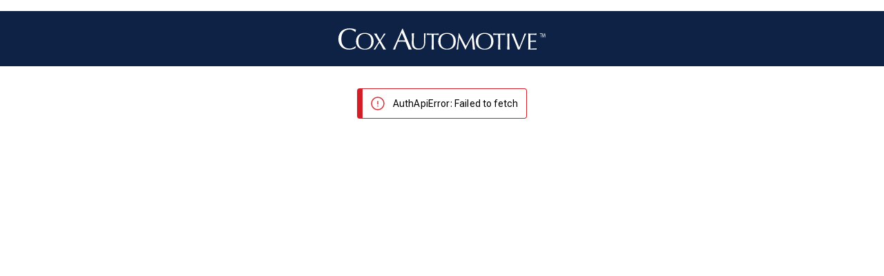

--- FILE ---
content_type: text/html
request_url: https://mycoxautomotive.coxautoinc.com/
body_size: 2161
content:
<!doctype html><html lang="en"><head><meta charset="utf-8"/><meta name="viewport" content="width=device-width,initial-scale=1,shrink-to-fit=no"/><meta name="theme-color" content="#000000"/><link rel="icon" href="https://assets.signin.coxautoinc.com/static/images/asset-cox-favicon.ico" sizes="48x48"><link rel="icon" href="https://assets.signin.coxautoinc.com/static/images/asset-cox-favicon.svg" sizes="any" type="image/svg+xml"><script>function safeCustomElementsDefine(fn) {
        return function(...args) {
          try {
            return fn.apply(this, args);
          } catch (error) {
            if (
              error instanceof DOMException &&
              error.message.includes('define')
            ) {
              return false;
            }
            throw error;
          }
        };
      }
      customElements.define = safeCustomElementsDefine(customElements.define);</script><script id="pendo-agent">(function (apiKey) {
          (function (p, e, n, d, o) {
            var v, w, x, y, z;
            o = p[d] = p[d] || {};
            o._q = o._q || [];
            v = ["initialize", "identify", "updateOptions", "pageLoad", "track"];
            for (w = 0, x = v.length; w < x; ++w) (function (m) {
              o[m] = o[m] || function () {
                o._q[m === v[0] ? "unshift" : "push"]([m].concat([].slice.call(arguments, 0)));
              };
            })(v[w]);
            y = e.createElement(n);
            y.async = !0;
            y.src = "https://cdn.pendo.io/agent/static/" + apiKey + "/pendo.js";
            z = e.getElementsByTagName(n)[0];
            z.parentNode.insertBefore(y, z);
          })(window, document, "script", "pendo");
        }
      )("5a4bf409-42ed-4e44-4800-d7c61f4262f6")</script><title>My Cox Automotive</title><link href="/static/css/main.bf415e2f.css" rel="stylesheet"></head><body><noscript>You need to enable JavaScript to run this app.</noscript><bridge-bar></bridge-bar><script src="https://assets.bridge.coxautoservices.com/bridge-bar.js"></script><div id="root"></div><script src="/static/js/runtime.944b69aa.js"></script><script src="/static/js/main.195bb8fe.js"></script><script src="/static/js/core-js.2f83f611.js"></script><script src="/static/js/regenerator-runtime.cfa8c0fa.js"></script></body></html>

--- FILE ---
content_type: text/html
request_url: https://mycoxautomotive.coxautoinc.com/tokens.css
body_size: 2160
content:
<!doctype html><html lang="en"><head><meta charset="utf-8"/><meta name="viewport" content="width=device-width,initial-scale=1,shrink-to-fit=no"/><meta name="theme-color" content="#000000"/><link rel="icon" href="https://assets.signin.coxautoinc.com/static/images/asset-cox-favicon.ico" sizes="48x48"><link rel="icon" href="https://assets.signin.coxautoinc.com/static/images/asset-cox-favicon.svg" sizes="any" type="image/svg+xml"><script>function safeCustomElementsDefine(fn) {
        return function(...args) {
          try {
            return fn.apply(this, args);
          } catch (error) {
            if (
              error instanceof DOMException &&
              error.message.includes('define')
            ) {
              return false;
            }
            throw error;
          }
        };
      }
      customElements.define = safeCustomElementsDefine(customElements.define);</script><script id="pendo-agent">(function (apiKey) {
          (function (p, e, n, d, o) {
            var v, w, x, y, z;
            o = p[d] = p[d] || {};
            o._q = o._q || [];
            v = ["initialize", "identify", "updateOptions", "pageLoad", "track"];
            for (w = 0, x = v.length; w < x; ++w) (function (m) {
              o[m] = o[m] || function () {
                o._q[m === v[0] ? "unshift" : "push"]([m].concat([].slice.call(arguments, 0)));
              };
            })(v[w]);
            y = e.createElement(n);
            y.async = !0;
            y.src = "https://cdn.pendo.io/agent/static/" + apiKey + "/pendo.js";
            z = e.getElementsByTagName(n)[0];
            z.parentNode.insertBefore(y, z);
          })(window, document, "script", "pendo");
        }
      )("5a4bf409-42ed-4e44-4800-d7c61f4262f6")</script><title>My Cox Automotive</title><link href="/static/css/main.bf415e2f.css" rel="stylesheet"></head><body><noscript>You need to enable JavaScript to run this app.</noscript><bridge-bar></bridge-bar><script src="https://assets.bridge.coxautoservices.com/bridge-bar.js"></script><div id="root"></div><script src="/static/js/runtime.944b69aa.js"></script><script src="/static/js/main.195bb8fe.js"></script><script src="/static/js/core-js.2f83f611.js"></script><script src="/static/js/regenerator-runtime.cfa8c0fa.js"></script></body></html>

--- FILE ---
content_type: text/css
request_url: https://mycoxautomotive.coxautoinc.com/static/css/main.bf415e2f.css
body_size: 12582
content:
/*!*************************************************************************************************************************************************************************************************************************!*\
  !*** css ./node_modules/css-loader/dist/cjs.js??ruleSet[1].rules[4].use[1]!./node_modules/postcss-loader/dist/cjs.js!./node_modules/sass-loader/dist/cjs.js!./src/components/activity-indicator/ActivityIndicator.scss ***!
  \*************************************************************************************************************************************************************************************************************************/.activity-indicator{left:50%;margin-left:-20px;margin-top:-20px;position:fixed;top:30%;z-index:999999}
/*!******************************************************************************************************************************************************************************************************!*\
  !*** css ./node_modules/css-loader/dist/cjs.js??ruleSet[1].rules[4].use[1]!./node_modules/postcss-loader/dist/cjs.js!./node_modules/sass-loader/dist/cjs.js!./src/components/main/GlobalHeader.scss ***!
  \******************************************************************************************************************************************************************************************************/bridge-bar{box-shadow:0 1px 1px rgba(0,0,0,.05)}
/*!******************************************************************************************************************************************************************************************************!*\
  !*** css ./node_modules/css-loader/dist/cjs.js??ruleSet[1].rules[4].use[1]!./node_modules/postcss-loader/dist/cjs.js!./node_modules/sass-loader/dist/cjs.js!./src/components/icons/CoxAutoLogo.scss ***!
  \******************************************************************************************************************************************************************************************************/.cox-auto-logo{height:31px;width:300px}
/*!*********************************************************************************************************************************************************************************************************!*\
  !*** css ./node_modules/css-loader/dist/cjs.js??ruleSet[1].rules[4].use[1]!./node_modules/postcss-loader/dist/cjs.js!./node_modules/sass-loader/dist/cjs.js!./src/components/layout/CoxAutoBanner.scss ***!
  \*********************************************************************************************************************************************************************************************************/#cox-auto-banner{background-color:#0d2245;flex:1;min-height:80px;width:100%}
/*!**************************************************************************************************************************************************************************************************!*\
  !*** css ./node_modules/css-loader/dist/cjs.js??ruleSet[1].rules[4].use[1]!./node_modules/postcss-loader/dist/cjs.js!./node_modules/sass-loader/dist/cjs.js!./src/components/layout/Header.scss ***!
  \**************************************************************************************************************************************************************************************************/#cox-auto-banner,.landing-page-header{align-items:center;display:flex;flex-direction:column;justify-content:center}
/*!*****************************************************************************************************************************************************************************************************!*\
  !*** css ./node_modules/css-loader/dist/cjs.js??ruleSet[1].rules[4].use[1]!./node_modules/postcss-loader/dist/cjs.js!./node_modules/sass-loader/dist/cjs.js!./src/components/layout/BasicPage.scss ***!
  \*****************************************************************************************************************************************************************************************************/.landing-page{display:flex;flex:1;flex-direction:column}
/*!********************************************************************************************************************************************************************************************************!*\
  !*** css ./node_modules/css-loader/dist/cjs.js??ruleSet[1].rules[4].use[1]!./node_modules/postcss-loader/dist/cjs.js!./node_modules/sass-loader/dist/cjs.js!./src/components/layout/PageTemplate.scss ***!
  \********************************************************************************************************************************************************************************************************/.landing-page-template .landing-page-body{background-color:#fff;border-radius:4px;border-width:0;display:flex;flex:1;flex-direction:column;margin-bottom:16px;margin-left:16px;margin-right:16px;padding:16px}.landing-page-template .landing-page-body [role=tabpanel]{background:#e4e9ef;border-radius:4px}.landing-page-template .landing-page-body .landing-page-content{display:flex;flex-direction:column;justify-content:center;margin-bottom:8px;margin-left:auto;margin-right:auto}.landing-page-template .landing-page-body .landing-page-content .landing-page-alert{margin-bottom:8px;margin-left:auto;margin-right:auto}.landing-page-template.landing-page--non-prod{background:linear-gradient(0deg,#fff 50%,#0d2245 80%)}.landing-page-template.landing-page--non-prod .partition-label{align-items:center;color:#fff;display:flex;font-size:24px;justify-content:center;margin-bottom:8px;margin-top:8px}.landing-page-template.landing-page--non-prod .landing-page-body{border:1px solid #2b6bdd}
/*!*****************************************************************************************************************************************************************************************************!*\
  !*** css ./node_modules/css-loader/dist/cjs.js??ruleSet[1].rules[4].use[1]!./node_modules/postcss-loader/dist/cjs.js!./node_modules/sass-loader/dist/cjs.js!./src/components/layout/ErrorPage.scss ***!
  \*****************************************************************************************************************************************************************************************************/

/*!************************************************************************************************************************************************************************************************************************!*\
  !*** css ./node_modules/css-loader/dist/cjs.js??ruleSet[1].rules[4].use[1]!./node_modules/postcss-loader/dist/cjs.js!./node_modules/sass-loader/dist/cjs.js!./src/components/broadcast-message/broadcast-message.scss ***!
  \************************************************************************************************************************************************************************************************************************/.broadcast-message-container{padding-top:10px}.broadcast-message{background-size:auto 30px;font-size:16px;font-weight:300;line-height:2;padding-bottom:10px;text-align:center;width:100%;z-index:10000}.broadcast-message>.btn{margin-left:16px}.text-white{color:#fff}
/*!**************************************************************************************************************************************************************************************************************!*\
  !*** css ./node_modules/css-loader/dist/cjs.js??ruleSet[1].rules[4].use[1]!./node_modules/postcss-loader/dist/cjs.js!./node_modules/sass-loader/dist/cjs.js!./src/components/products/grid/ProductTile.scss ***!
  \**************************************************************************************************************************************************************************************************************/.product-tile.MuiCard-root .card-media-header-content-container{align-items:center;height:170px;padding:15px}.product-tile.MuiCard-root .card-media-header-content-container .card-header-content-container{height:100%;justify-content:center;width:100%}.product-tile.MuiCard-root .MuiCardActions-root{height:80px;justify-content:center}
/*!**************************************************************************************************************************************************************************************************************!*\
  !*** css ./node_modules/css-loader/dist/cjs.js??ruleSet[1].rules[4].use[1]!./node_modules/postcss-loader/dist/cjs.js!./node_modules/sass-loader/dist/cjs.js!./src/components/products/grid/ProductGrid.scss ***!
  \**************************************************************************************************************************************************************************************************************/.product-grid.MuiGrid2-root{margin-top:10px}.product-grid.MuiGrid2-root .product-wrapper{width:192px}
/*!***************************************************************************************************************************************************************************************************************!*\
  !*** css ./node_modules/css-loader/dist/cjs.js??ruleSet[1].rules[4].use[1]!./node_modules/postcss-loader/dist/cjs.js!./node_modules/sass-loader/dist/cjs.js!./src/components/products/page/ProductsPage.scss ***!
  \***************************************************************************************************************************************************************************************************************/#products-page .product-grid{max-width:784px}#ids-modal-root-composed-product .MuiBackdrop-root{background-color:color-mix(in srgb,#4a4a4a 80%,transparent)!important}#ids-modal-root-composed-product #ids-modal-content-composed-product{margin:0 auto}#ids-modal-root-composed-product .MuiDialog-paper,#ids-modal-root-composed-product .css-38apze-MuiModal-root-MuiDialog-root{height:fit-content;max-height:85%!important;max-width:850px;min-width:300px}#ids-modal-root-composed-product #product-grid-user-apps{margin:0 auto 40px}@media(max-width:416px){#ids-modal-root-composed-product #product-grid-user-apps .product-wrapper{margin-left:auto;margin-right:auto;width:192px}}#ids-modal-root-composed-product #ids-modal-close-button-composed-product .interstate-x-mark-icon{cursor:pointer}
/*!************************************************************************************************************************************************************************************************************!*\
  !*** css ./node_modules/css-loader/dist/cjs.js??ruleSet[1].rules[4].use[1]!./node_modules/postcss-loader/dist/cjs.js!./node_modules/sass-loader/dist/cjs.js!./src/components/dashboard/DashboardPage.scss ***!
  \************************************************************************************************************************************************************************************************************/#dashboardable-homepage{min-width:768px}#dashboardable-homepage .landing-page-body{overflow:auto}#dashboardable-homepage .landing-page-content{max-width:1600px;width:100%}#dashboardable-homepage .dashboard-grid{height:70vh;margin:unset;min-height:500px}#dashboardable-homepage .web-component-card{border:1px solid #b2b2b2;border-radius:4px;min-width:150px;overflow:hidden}#dashboardable-homepage .web-component-card .error-display .card-header-content-container{padding:8px}#dashboardable-homepage .medium{aspect-ratio:1/1;width:100%}
/*!*******************************************************************************************************************************************************************************!*\
  !*** css ./node_modules/css-loader/dist/cjs.js??ruleSet[1].rules[4].use[1]!./node_modules/postcss-loader/dist/cjs.js!./node_modules/sass-loader/dist/cjs.js!./src/index.scss ***!
  \*******************************************************************************************************************************************************************************/#dashboardable-homepage .extra-large,body,html{height:100%}@media(max-width:50000px){body,html{background-repeat:no-repeat;background-size:cover}}@media(max-width:1500px){body,html{background-image:none}}body{-webkit-font-smoothing:antialiased;-moz-osx-font-smoothing:grayscale;font-family:-apple-system,BlinkMacSystemFont,Segoe UI,Roboto,Oxygen,Ubuntu,Cantarell,Fira Sans,Droid Sans,Helvetica Neue,sans-serif}code{font-family:source-code-pro,Menlo,Monaco,Consolas,Courier New,monospace}#root{display:flex;flex-direction:column;height:calc(100vh - 35px)}.Toastify__toast-container{z-index:1000000}

--- FILE ---
content_type: text/css; charset=utf-8
request_url: https://fonts.googleapis.com/css2?family=Roboto+Flex:opsz,slnt,wdth,wght,GRAD,XTRA,YOPQ,YTAS,YTDE,YTFI,YTLC,YTUC@8..144,-10..0,25..151,100..1000,-200..150,323..603,25..135,649..854,-305..-98,560..788,416..570,528..760&display=block
body_size: 368
content:
/* cyrillic-ext */
@font-face {
  font-family: 'Roboto Flex';
  font-style: oblique 0deg 10deg;
  font-weight: 100 1000;
  font-stretch: 25% 151%;
  font-display: block;
  src: url(https://fonts.gstatic.com/s/robotoflex/v30/NaPLcZLOBv5T3oB7Cb4i0xG2bBVmtU5Wc7yZcSAuz9iLlX2WpHZ-.woff2) format('woff2');
  unicode-range: U+0460-052F, U+1C80-1C8A, U+20B4, U+2DE0-2DFF, U+A640-A69F, U+FE2E-FE2F;
}
/* cyrillic */
@font-face {
  font-family: 'Roboto Flex';
  font-style: oblique 0deg 10deg;
  font-weight: 100 1000;
  font-stretch: 25% 151%;
  font-display: block;
  src: url(https://fonts.gstatic.com/s/robotoflex/v30/NaPLcZLOBv5T3oB7Cb4i0xG2bBVmtU5Wc7yZcSAuxtiLlX2WpHZ-.woff2) format('woff2');
  unicode-range: U+0301, U+0400-045F, U+0490-0491, U+04B0-04B1, U+2116;
}
/* greek */
@font-face {
  font-family: 'Roboto Flex';
  font-style: oblique 0deg 10deg;
  font-weight: 100 1000;
  font-stretch: 25% 151%;
  font-display: block;
  src: url(https://fonts.gstatic.com/s/robotoflex/v30/NaPLcZLOBv5T3oB7Cb4i0xG2bBVmtU5Wc7yZcSAuwdiLlX2WpHZ-.woff2) format('woff2');
  unicode-range: U+0370-0377, U+037A-037F, U+0384-038A, U+038C, U+038E-03A1, U+03A3-03FF;
}
/* vietnamese */
@font-face {
  font-family: 'Roboto Flex';
  font-style: oblique 0deg 10deg;
  font-weight: 100 1000;
  font-stretch: 25% 151%;
  font-display: block;
  src: url(https://fonts.gstatic.com/s/robotoflex/v30/NaPLcZLOBv5T3oB7Cb4i0xG2bBVmtU5Wc7yZcSAuzdiLlX2WpHZ-.woff2) format('woff2');
  unicode-range: U+0102-0103, U+0110-0111, U+0128-0129, U+0168-0169, U+01A0-01A1, U+01AF-01B0, U+0300-0301, U+0303-0304, U+0308-0309, U+0323, U+0329, U+1EA0-1EF9, U+20AB;
}
/* latin-ext */
@font-face {
  font-family: 'Roboto Flex';
  font-style: oblique 0deg 10deg;
  font-weight: 100 1000;
  font-stretch: 25% 151%;
  font-display: block;
  src: url(https://fonts.gstatic.com/s/robotoflex/v30/NaPLcZLOBv5T3oB7Cb4i0xG2bBVmtU5Wc7yZcSAuzNiLlX2WpHZ-.woff2) format('woff2');
  unicode-range: U+0100-02BA, U+02BD-02C5, U+02C7-02CC, U+02CE-02D7, U+02DD-02FF, U+0304, U+0308, U+0329, U+1D00-1DBF, U+1E00-1E9F, U+1EF2-1EFF, U+2020, U+20A0-20AB, U+20AD-20C0, U+2113, U+2C60-2C7F, U+A720-A7FF;
}
/* latin */
@font-face {
  font-family: 'Roboto Flex';
  font-style: oblique 0deg 10deg;
  font-weight: 100 1000;
  font-stretch: 25% 151%;
  font-display: block;
  src: url(https://fonts.gstatic.com/s/robotoflex/v30/NaPLcZLOBv5T3oB7Cb4i0xG2bBVmtU5Wc7yZcSAuwtiLlX2WpA.woff2) format('woff2');
  unicode-range: U+0000-00FF, U+0131, U+0152-0153, U+02BB-02BC, U+02C6, U+02DA, U+02DC, U+0304, U+0308, U+0329, U+2000-206F, U+20AC, U+2122, U+2191, U+2193, U+2212, U+2215, U+FEFF, U+FFFD;
}


--- FILE ---
content_type: text/javascript
request_url: https://mycoxautomotive.coxautoinc.com/static/js/runtime.944b69aa.js
body_size: 2696
content:
(()=>{"use strict";var e,r,t,o,n,a,f,i={},u={};function c(e){var r=u[e];if(void 0!==r)return r.exports;var t=u[e]={exports:{}};return i[e].call(t.exports,t,t.exports,c),t.exports}c.m=i,e="function"==typeof Symbol?Symbol("webpack queues"):"__webpack_queues__",r="function"==typeof Symbol?Symbol("webpack exports"):"__webpack_exports__",t="function"==typeof Symbol?Symbol("webpack error"):"__webpack_error__",o=e=>{e&&e.d<1&&(e.d=1,e.forEach((e=>e.r--)),e.forEach((e=>e.r--?e.r++:e())))},c.a=(n,a,f)=>{var i;f&&((i=[]).d=-1);var u,c,p,l=new Set,b=n.exports,s=new Promise(((e,r)=>{p=r,c=e}));s[r]=b,s[e]=e=>(i&&e(i),l.forEach(e),s.catch((e=>{}))),n.exports=s,a((n=>{var a;u=(n=>n.map((n=>{if(null!==n&&"object"==typeof n){if(n[e])return n;if(n.then){var a=[];a.d=0,n.then((e=>{f[r]=e,o(a)}),(e=>{f[t]=e,o(a)}));var f={};return f[e]=e=>e(a),f}}var i={};return i[e]=e=>{},i[r]=n,i})))(n);var f=()=>u.map((e=>{if(e[t])throw e[t];return e[r]})),c=new Promise((r=>{(a=()=>r(f)).r=0;var t=e=>e!==i&&!l.has(e)&&(l.add(e),e&&!e.d&&(a.r++,e.push(a)));u.map((r=>r[e](t)))}));return a.r?c:f()}),(e=>(e?p(s[t]=e):c(b),o(i)))),i&&i.d<0&&(i.d=0)},n=[],c.O=(e,r,t,o)=>{if(!r){var a=1/0;for(p=0;p<n.length;p++){for(var[r,t,o]=n[p],f=!0,i=0;i<r.length;i++)(!1&o||a>=o)&&Object.keys(c.O).every((e=>c.O[e](r[i])))?r.splice(i--,1):(f=!1,o<a&&(a=o));if(f){n.splice(p--,1);var u=t();void 0!==u&&(e=u)}}return e}o=o||0;for(var p=n.length;p>0&&n[p-1][2]>o;p--)n[p]=n[p-1];n[p]=[r,t,o]},c.n=e=>{var r=e&&e.__esModule?()=>e.default:()=>e;return c.d(r,{a:r}),r},f=Object.getPrototypeOf?e=>Object.getPrototypeOf(e):e=>e.__proto__,c.t=function(e,r){if(1&r&&(e=this(e)),8&r)return e;if("object"==typeof e&&e){if(4&r&&e.__esModule)return e;if(16&r&&"function"==typeof e.then)return e}var t=Object.create(null);c.r(t);var o={};a=a||[null,f({}),f([]),f(f)];for(var n=2&r&&e;"object"==typeof n&&!~a.indexOf(n);n=f(n))Object.getOwnPropertyNames(n).forEach((r=>o[r]=()=>e[r]));return o.default=()=>e,c.d(t,o),t},c.d=(e,r)=>{for(var t in r)c.o(r,t)&&!c.o(e,t)&&Object.defineProperty(e,t,{enumerable:!0,get:r[t]})},c.g=function(){if("object"==typeof globalThis)return globalThis;try{return this||new Function("return this")()}catch(e){if("object"==typeof window)return window}}(),c.o=(e,r)=>Object.prototype.hasOwnProperty.call(e,r),c.r=e=>{"undefined"!=typeof Symbol&&Symbol.toStringTag&&Object.defineProperty(e,Symbol.toStringTag,{value:"Module"}),Object.defineProperty(e,"__esModule",{value:!0})},(()=>{var e={121:0};c.O.j=r=>0===e[r];var r=(r,t)=>{var o,n,[a,f,i]=t,u=0;if(a.some((r=>0!==e[r]))){for(o in f)c.o(f,o)&&(c.m[o]=f[o]);if(i)var p=i(c)}for(r&&r(t);u<a.length;u++)n=a[u],c.o(e,n)&&e[n]&&e[n][0](),e[n]=0;return c.O(p)},t=self.webpackChunkcai_landingpage_ui=self.webpackChunkcai_landingpage_ui||[];t.forEach(r.bind(null,0)),t.push=r.bind(null,t.push.bind(t))})()})();

--- FILE ---
content_type: text/javascript
request_url: https://mycoxautomotive.coxautoinc.com/static/js/core-js.2f83f611.js
body_size: 162964
content:
/*! For license information please see core-js.2f83f611.js.LICENSE.txt */
(self.webpackChunkcai_landingpage_ui=self.webpackChunkcai_landingpage_ui||[]).push([[770],{21520:(t,r,e)=>{var n=e(41059),o=e(96017),i=TypeError;t.exports=function(t){if(n(t))return t;throw i(o(t)+" is not a function")}},39230:(t,r,e)=>{var n=e(9479),o=e(96017),i=TypeError;t.exports=function(t){if(n(t))return t;throw i(o(t)+" is not a constructor")}},97956:(t,r,e)=>{var n=e(41059),o=String,i=TypeError;t.exports=function(t){if("object"==typeof t||n(t))return t;throw i("Can't set "+o(t)+" as a prototype")}},22303:(t,r,e)=>{var n=e(44761),o=e(87298),i=e(32867).f,a=n("unscopables"),s=Array.prototype;null==s[a]&&i(s,a,{configurable:!0,value:o(null)}),t.exports=function(t){s[a][t]=!0}},13883:(t,r,e)=>{"use strict";var n=e(11801).charAt;t.exports=function(t,r,e){return r+(e?n(t,r).length:1)}},45389:(t,r,e)=>{var n=e(79559),o=TypeError;t.exports=function(t,r){if(n(r,t))return t;throw o("Incorrect invocation")}},29149:(t,r,e)=>{var n=e(76352),o=String,i=TypeError;t.exports=function(t){if(n(t))return t;throw i(o(t)+" is not an object")}},23942:t=>{t.exports="undefined"!=typeof ArrayBuffer&&"undefined"!=typeof DataView},71558:(t,r,e)=>{var n=e(99105);t.exports=n((function(){if("function"==typeof ArrayBuffer){var t=new ArrayBuffer(8);Object.isExtensible(t)&&Object.defineProperty(t,"a",{value:8})}}))},62518:(t,r,e)=>{"use strict";var n,o,i,a=e(23942),s=e(43622),u=e(18461),c=e(41059),f=e(76352),l=e(6867),h=e(77353),p=e(96017),v=e(32949),g=e(89474),d=e(32867).f,y=e(79559),m=e(26837),b=e(66569),x=e(44761),w=e(72546),E=e(97515),S=E.enforce,A=E.get,O=u.Int8Array,R=O&&O.prototype,T=u.Uint8ClampedArray,I=T&&T.prototype,M=O&&m(O),k=R&&m(R),P=Object.prototype,j=u.TypeError,C=x("toStringTag"),N=w("TYPED_ARRAY_TAG"),L="TypedArrayConstructor",_=a&&!!b&&"Opera"!==h(u.opera),U=!1,D={Int8Array:1,Uint8Array:1,Uint8ClampedArray:1,Int16Array:2,Uint16Array:2,Int32Array:4,Uint32Array:4,Float32Array:4,Float64Array:8},F={BigInt64Array:8,BigUint64Array:8},B=function(t){var r=m(t);if(f(r)){var e=A(r);return e&&l(e,L)?e[L]:B(r)}},z=function(t){if(!f(t))return!1;var r=h(t);return l(D,r)||l(F,r)};for(n in D)(i=(o=u[n])&&o.prototype)?S(i)[L]=o:_=!1;for(n in F)(i=(o=u[n])&&o.prototype)&&(S(i)[L]=o);if((!_||!c(M)||M===Function.prototype)&&(M=function(){throw j("Incorrect invocation")},_))for(n in D)u[n]&&b(u[n],M);if((!_||!k||k===P)&&(k=M.prototype,_))for(n in D)u[n]&&b(u[n].prototype,k);if(_&&m(I)!==k&&b(I,k),s&&!l(k,C))for(n in U=!0,d(k,C,{get:function(){return f(this)?this[N]:void 0}}),D)u[n]&&v(u[n],N,n);t.exports={NATIVE_ARRAY_BUFFER_VIEWS:_,TYPED_ARRAY_TAG:U&&N,aTypedArray:function(t){if(z(t))return t;throw j("Target is not a typed array")},aTypedArrayConstructor:function(t){if(c(t)&&(!b||y(M,t)))return t;throw j(p(t)+" is not a typed array constructor")},exportTypedArrayMethod:function(t,r,e,n){if(s){if(e)for(var o in D){var i=u[o];if(i&&l(i.prototype,t))try{delete i.prototype[t]}catch(e){try{i.prototype[t]=r}catch(t){}}}k[t]&&!e||g(k,t,e?r:_&&R[t]||r,n)}},exportTypedArrayStaticMethod:function(t,r,e){var n,o;if(s){if(b){if(e)for(n in D)if((o=u[n])&&l(o,t))try{delete o[t]}catch(t){}if(M[t]&&!e)return;try{return g(M,t,e?r:_&&M[t]||r)}catch(t){}}for(n in D)!(o=u[n])||o[t]&&!e||g(o,t,r)}},getTypedArrayConstructor:B,isView:function(t){if(!f(t))return!1;var r=h(t);return"DataView"===r||l(D,r)||l(F,r)},isTypedArray:z,TypedArray:M,TypedArrayPrototype:k}},75288:(t,r,e)=>{"use strict";var n=e(18461),o=e(37362),i=e(43622),a=e(23942),s=e(93496),u=e(32949),c=e(91713),f=e(99105),l=e(45389),h=e(19637),p=e(8972),v=e(27326),g=e(83208),d=e(26837),y=e(66569),m=e(48286).f,b=e(32867).f,x=e(99671),w=e(15465),E=e(4989),S=e(97515),A=s.PROPER,O=s.CONFIGURABLE,R=S.get,T=S.set,I="ArrayBuffer",M="DataView",k="prototype",P="Wrong index",j=n[I],C=j,N=C&&C[k],L=n[M],_=L&&L[k],U=Object.prototype,D=n.Array,F=n.RangeError,B=o(x),z=o([].reverse),W=g.pack,V=g.unpack,q=function(t){return[255&t]},G=function(t){return[255&t,t>>8&255]},H=function(t){return[255&t,t>>8&255,t>>16&255,t>>24&255]},Y=function(t){return t[3]<<24|t[2]<<16|t[1]<<8|t[0]},$=function(t){return W(t,23,4)},K=function(t){return W(t,52,8)},J=function(t,r){b(t[k],r,{get:function(){return R(this)[r]}})},X=function(t,r,e,n){var o=v(e),i=R(t);if(o+r>i.byteLength)throw F(P);var a=R(i.buffer).bytes,s=o+i.byteOffset,u=w(a,s,s+r);return n?u:z(u)},Q=function(t,r,e,n,o,i){var a=v(e),s=R(t);if(a+r>s.byteLength)throw F(P);for(var u=R(s.buffer).bytes,c=a+s.byteOffset,f=n(+o),l=0;l<r;l++)u[c+l]=f[i?l:r-l-1]};if(a){var Z=A&&j.name!==I;if(f((function(){j(1)}))&&f((function(){new j(-1)}))&&!f((function(){return new j,new j(1.5),new j(NaN),Z&&!O})))Z&&O&&u(j,"name",I);else{(C=function(t){return l(this,N),new j(v(t))})[k]=N;for(var tt,rt=m(j),et=0;rt.length>et;)(tt=rt[et++])in C||u(C,tt,j[tt]);N.constructor=C}y&&d(_)!==U&&y(_,U);var nt=new L(new C(2)),ot=o(_.setInt8);nt.setInt8(0,2147483648),nt.setInt8(1,2147483649),!nt.getInt8(0)&&nt.getInt8(1)||c(_,{setInt8:function(t,r){ot(this,t,r<<24>>24)},setUint8:function(t,r){ot(this,t,r<<24>>24)}},{unsafe:!0})}else N=(C=function(t){l(this,N);var r=v(t);T(this,{bytes:B(D(r),0),byteLength:r}),i||(this.byteLength=r)})[k],_=(L=function(t,r,e){l(this,_),l(t,N);var n=R(t).byteLength,o=h(r);if(o<0||o>n)throw F("Wrong offset");if(o+(e=void 0===e?n-o:p(e))>n)throw F("Wrong length");T(this,{buffer:t,byteLength:e,byteOffset:o}),i||(this.buffer=t,this.byteLength=e,this.byteOffset=o)})[k],i&&(J(C,"byteLength"),J(L,"buffer"),J(L,"byteLength"),J(L,"byteOffset")),c(_,{getInt8:function(t){return X(this,1,t)[0]<<24>>24},getUint8:function(t){return X(this,1,t)[0]},getInt16:function(t){var r=X(this,2,t,arguments.length>1?arguments[1]:void 0);return(r[1]<<8|r[0])<<16>>16},getUint16:function(t){var r=X(this,2,t,arguments.length>1?arguments[1]:void 0);return r[1]<<8|r[0]},getInt32:function(t){return Y(X(this,4,t,arguments.length>1?arguments[1]:void 0))},getUint32:function(t){return Y(X(this,4,t,arguments.length>1?arguments[1]:void 0))>>>0},getFloat32:function(t){return V(X(this,4,t,arguments.length>1?arguments[1]:void 0),23)},getFloat64:function(t){return V(X(this,8,t,arguments.length>1?arguments[1]:void 0),52)},setInt8:function(t,r){Q(this,1,t,q,r)},setUint8:function(t,r){Q(this,1,t,q,r)},setInt16:function(t,r){Q(this,2,t,G,r,arguments.length>2?arguments[2]:void 0)},setUint16:function(t,r){Q(this,2,t,G,r,arguments.length>2?arguments[2]:void 0)},setInt32:function(t,r){Q(this,4,t,H,r,arguments.length>2?arguments[2]:void 0)},setUint32:function(t,r){Q(this,4,t,H,r,arguments.length>2?arguments[2]:void 0)},setFloat32:function(t,r){Q(this,4,t,$,r,arguments.length>2?arguments[2]:void 0)},setFloat64:function(t,r){Q(this,8,t,K,r,arguments.length>2?arguments[2]:void 0)}});E(C,I),E(L,M),t.exports={ArrayBuffer:C,DataView:L}},7863:(t,r,e)=>{"use strict";var n=e(45555),o=e(50328),i=e(86808),a=e(22180),s=Math.min;t.exports=[].copyWithin||function(t,r){var e=n(this),u=i(e),c=o(t,u),f=o(r,u),l=arguments.length>2?arguments[2]:void 0,h=s((void 0===l?u:o(l,u))-f,u-c),p=1;for(f<c&&c<f+h&&(p=-1,f+=h-1,c+=h-1);h-- >0;)f in e?e[c]=e[f]:a(e,c),c+=p,f+=p;return e}},99671:(t,r,e)=>{"use strict";var n=e(45555),o=e(50328),i=e(86808);t.exports=function(t){for(var r=n(this),e=i(r),a=arguments.length,s=o(a>1?arguments[1]:void 0,e),u=a>2?arguments[2]:void 0,c=void 0===u?e:o(u,e);c>s;)r[s++]=t;return r}},27697:(t,r,e)=>{"use strict";var n=e(56139).forEach,o=e(13800)("forEach");t.exports=o?[].forEach:function(t){return n(this,t,arguments.length>1?arguments[1]:void 0)}},91032:(t,r,e)=>{var n=e(86808);t.exports=function(t,r){for(var e=0,o=n(r),i=new t(o);o>e;)i[e]=r[e++];return i}},84374:(t,r,e)=>{"use strict";var n=e(45866),o=e(14471),i=e(45555),a=e(58653),s=e(3643),u=e(9479),c=e(86808),f=e(93638),l=e(15407),h=e(12001),p=Array;t.exports=function(t){var r=i(t),e=u(this),v=arguments.length,g=v>1?arguments[1]:void 0,d=void 0!==g;d&&(g=n(g,v>2?arguments[2]:void 0));var y,m,b,x,w,E,S=h(r),A=0;if(!S||this===p&&s(S))for(y=c(r),m=e?new this(y):p(y);y>A;A++)E=d?g(r[A],A):r[A],f(m,A,E);else for(w=(x=l(r,S)).next,m=e?new this:[];!(b=o(w,x)).done;A++)E=d?a(x,g,[b.value,A],!0):b.value,f(m,A,E);return m.length=A,m}},6307:(t,r,e)=>{var n=e(77655),o=e(50328),i=e(86808),a=function(t){return function(r,e,a){var s,u=n(r),c=i(u),f=o(a,c);if(t&&e!=e){for(;c>f;)if((s=u[f++])!=s)return!0}else for(;c>f;f++)if((t||f in u)&&u[f]===e)return t||f||0;return!t&&-1}};t.exports={includes:a(!0),indexOf:a(!1)}},62829:(t,r,e)=>{var n=e(45866),o=e(29553),i=e(45555),a=e(86808),s=function(t){var r=1==t;return function(e,s,u){for(var c,f=i(e),l=o(f),h=n(s,u),p=a(l);p-- >0;)if(h(c=l[p],p,f))switch(t){case 0:return c;case 1:return p}return r?-1:void 0}};t.exports={findLast:s(0),findLastIndex:s(1)}},56139:(t,r,e)=>{var n=e(45866),o=e(37362),i=e(29553),a=e(45555),s=e(86808),u=e(36223),c=o([].push),f=function(t){var r=1==t,e=2==t,o=3==t,f=4==t,l=6==t,h=7==t,p=5==t||l;return function(v,g,d,y){for(var m,b,x=a(v),w=i(x),E=n(g,d),S=s(w),A=0,O=y||u,R=r?O(v,S):e||h?O(v,0):void 0;S>A;A++)if((p||A in w)&&(b=E(m=w[A],A,x),t))if(r)R[A]=b;else if(b)switch(t){case 3:return!0;case 5:return m;case 6:return A;case 2:c(R,m)}else switch(t){case 4:return!1;case 7:c(R,m)}return l?-1:o||f?f:R}};t.exports={forEach:f(0),map:f(1),filter:f(2),some:f(3),every:f(4),find:f(5),findIndex:f(6),filterReject:f(7)}},54125:(t,r,e)=>{"use strict";var n=e(53363),o=e(77655),i=e(19637),a=e(86808),s=e(13800),u=Math.min,c=[].lastIndexOf,f=!!c&&1/[1].lastIndexOf(1,-0)<0,l=s("lastIndexOf"),h=f||!l;t.exports=h?function(t){if(f)return n(c,this,arguments)||0;var r=o(this),e=a(r),s=e-1;for(arguments.length>1&&(s=u(s,i(arguments[1]))),s<0&&(s=e+s);s>=0;s--)if(s in r&&r[s]===t)return s||0;return-1}:c},78971:(t,r,e)=>{var n=e(99105),o=e(44761),i=e(41442),a=o("species");t.exports=function(t){return i>=51||!n((function(){var r=[];return(r.constructor={})[a]=function(){return{foo:1}},1!==r[t](Boolean).foo}))}},13800:(t,r,e)=>{"use strict";var n=e(99105);t.exports=function(t,r){var e=[][t];return!!e&&n((function(){e.call(null,r||function(){return 1},1)}))}},94796:(t,r,e)=>{var n=e(21520),o=e(45555),i=e(29553),a=e(86808),s=TypeError,u=function(t){return function(r,e,u,c){n(e);var f=o(r),l=i(f),h=a(f),p=t?h-1:0,v=t?-1:1;if(u<2)for(;;){if(p in l){c=l[p],p+=v;break}if(p+=v,t?p<0:h<=p)throw s("Reduce of empty array with no initial value")}for(;t?p>=0:h>p;p+=v)p in l&&(c=e(c,l[p],p,f));return c}};t.exports={left:u(!1),right:u(!0)}},15465:(t,r,e)=>{var n=e(50328),o=e(86808),i=e(93638),a=Array,s=Math.max;t.exports=function(t,r,e){for(var u=o(t),c=n(r,u),f=n(void 0===e?u:e,u),l=a(s(f-c,0)),h=0;c<f;c++,h++)i(l,h,t[c]);return l.length=h,l}},39914:(t,r,e)=>{var n=e(37362);t.exports=n([].slice)},1474:(t,r,e)=>{var n=e(15465),o=Math.floor,i=function(t,r){var e=t.length,u=o(e/2);return e<8?a(t,r):s(t,i(n(t,0,u),r),i(n(t,u),r),r)},a=function(t,r){for(var e,n,o=t.length,i=1;i<o;){for(n=i,e=t[i];n&&r(t[n-1],e)>0;)t[n]=t[--n];n!==i++&&(t[n]=e)}return t},s=function(t,r,e,n){for(var o=r.length,i=e.length,a=0,s=0;a<o||s<i;)t[a+s]=a<o&&s<i?n(r[a],e[s])<=0?r[a++]:e[s++]:a<o?r[a++]:e[s++];return t};t.exports=i},93743:(t,r,e)=>{var n=e(20906),o=e(9479),i=e(76352),a=e(44761)("species"),s=Array;t.exports=function(t){var r;return n(t)&&(r=t.constructor,(o(r)&&(r===s||n(r.prototype))||i(r)&&null===(r=r[a]))&&(r=void 0)),void 0===r?s:r}},36223:(t,r,e)=>{var n=e(93743);t.exports=function(t,r){return new(n(t))(0===r?0:r)}},31822:t=>{for(var r="ABCDEFGHIJKLMNOPQRSTUVWXYZabcdefghijklmnopqrstuvwxyz0123456789+/=",e={},n=0;n<66;n++)e[r.charAt(n)]=n;t.exports={itoc:r,ctoi:e}},58653:(t,r,e)=>{var n=e(29149),o=e(20745);t.exports=function(t,r,e,i){try{return i?r(n(e)[0],e[1]):r(e)}catch(r){o(t,"throw",r)}}},3882:(t,r,e)=>{var n=e(44761)("iterator"),o=!1;try{var i=0,a={next:function(){return{done:!!i++}},return:function(){o=!0}};a[n]=function(){return this},Array.from(a,(function(){throw 2}))}catch(t){}t.exports=function(t,r){if(!r&&!o)return!1;var e=!1;try{var i={};i[n]=function(){return{next:function(){return{done:e=!0}}}},t(i)}catch(t){}return e}},92774:(t,r,e)=>{var n=e(37362),o=n({}.toString),i=n("".slice);t.exports=function(t){return i(o(t),8,-1)}},77353:(t,r,e)=>{var n=e(72762),o=e(41059),i=e(92774),a=e(44761)("toStringTag"),s=Object,u="Arguments"==i(function(){return arguments}());t.exports=n?i:function(t){var r,e,n;return void 0===t?"Undefined":null===t?"Null":"string"==typeof(e=function(t,r){try{return t[r]}catch(t){}}(r=s(t),a))?e:u?i(r):"Object"==(n=i(r))&&o(r.callee)?"Arguments":n}},31663:(t,r,e)=>{var n=e(37362),o=Error,i=n("".replace),a=String(o("zxcasd").stack),s=/\n\s*at [^:]*:[^\n]*/,u=s.test(a);t.exports=function(t,r){if(u&&"string"==typeof t&&!o.prepareStackTrace)for(;r--;)t=i(t,s,"");return t}},61092:(t,r,e)=>{"use strict";var n=e(32867).f,o=e(87298),i=e(91713),a=e(45866),s=e(45389),u=e(40874),c=e(9800),f=e(43803),l=e(43622),h=e(2033).fastKey,p=e(97515),v=p.set,g=p.getterFor;t.exports={getConstructor:function(t,r,e,c){var f=t((function(t,n){s(t,p),v(t,{type:r,index:o(null),first:void 0,last:void 0,size:0}),l||(t.size=0),null!=n&&u(n,t[c],{that:t,AS_ENTRIES:e})})),p=f.prototype,d=g(r),y=function(t,r,e){var n,o,i=d(t),a=m(t,r);return a?a.value=e:(i.last=a={index:o=h(r,!0),key:r,value:e,previous:n=i.last,next:void 0,removed:!1},i.first||(i.first=a),n&&(n.next=a),l?i.size++:t.size++,"F"!==o&&(i.index[o]=a)),t},m=function(t,r){var e,n=d(t),o=h(r);if("F"!==o)return n.index[o];for(e=n.first;e;e=e.next)if(e.key==r)return e};return i(p,{clear:function(){for(var t=d(this),r=t.index,e=t.first;e;)e.removed=!0,e.previous&&(e.previous=e.previous.next=void 0),delete r[e.index],e=e.next;t.first=t.last=void 0,l?t.size=0:this.size=0},delete:function(t){var r=this,e=d(r),n=m(r,t);if(n){var o=n.next,i=n.previous;delete e.index[n.index],n.removed=!0,i&&(i.next=o),o&&(o.previous=i),e.first==n&&(e.first=o),e.last==n&&(e.last=i),l?e.size--:r.size--}return!!n},forEach:function(t){for(var r,e=d(this),n=a(t,arguments.length>1?arguments[1]:void 0);r=r?r.next:e.first;)for(n(r.value,r.key,this);r&&r.removed;)r=r.previous},has:function(t){return!!m(this,t)}}),i(p,e?{get:function(t){var r=m(this,t);return r&&r.value},set:function(t,r){return y(this,0===t?0:t,r)}}:{add:function(t){return y(this,t=0===t?0:t,t)}}),l&&n(p,"size",{get:function(){return d(this).size}}),f},setStrong:function(t,r,e){var n=r+" Iterator",o=g(r),i=g(n);c(t,r,(function(t,r){v(this,{type:n,target:t,state:o(t),kind:r,last:void 0})}),(function(){for(var t=i(this),r=t.kind,e=t.last;e&&e.removed;)e=e.previous;return t.target&&(t.last=e=e?e.next:t.state.first)?"keys"==r?{value:e.key,done:!1}:"values"==r?{value:e.value,done:!1}:{value:[e.key,e.value],done:!1}:(t.target=void 0,{value:void 0,done:!0})}),e?"entries":"values",!e,!0),f(r)}}},73431:(t,r,e)=>{"use strict";var n=e(37362),o=e(91713),i=e(2033).getWeakData,a=e(29149),s=e(76352),u=e(45389),c=e(40874),f=e(56139),l=e(6867),h=e(97515),p=h.set,v=h.getterFor,g=f.find,d=f.findIndex,y=n([].splice),m=0,b=function(t){return t.frozen||(t.frozen=new x)},x=function(){this.entries=[]},w=function(t,r){return g(t.entries,(function(t){return t[0]===r}))};x.prototype={get:function(t){var r=w(this,t);if(r)return r[1]},has:function(t){return!!w(this,t)},set:function(t,r){var e=w(this,t);e?e[1]=r:this.entries.push([t,r])},delete:function(t){var r=d(this.entries,(function(r){return r[0]===t}));return~r&&y(this.entries,r,1),!!~r}},t.exports={getConstructor:function(t,r,e,n){var f=t((function(t,o){u(t,h),p(t,{type:r,id:m++,frozen:void 0}),null!=o&&c(o,t[n],{that:t,AS_ENTRIES:e})})),h=f.prototype,g=v(r),d=function(t,r,e){var n=g(t),o=i(a(r),!0);return!0===o?b(n).set(r,e):o[n.id]=e,t};return o(h,{delete:function(t){var r=g(this);if(!s(t))return!1;var e=i(t);return!0===e?b(r).delete(t):e&&l(e,r.id)&&delete e[r.id]},has:function(t){var r=g(this);if(!s(t))return!1;var e=i(t);return!0===e?b(r).has(t):e&&l(e,r.id)}}),o(h,e?{get:function(t){var r=g(this);if(s(t)){var e=i(t);return!0===e?b(r).get(t):e?e[r.id]:void 0}},set:function(t,r){return d(this,t,r)}}:{add:function(t){return d(this,t,!0)}}),f}}},56350:(t,r,e)=>{"use strict";var n=e(7740),o=e(18461),i=e(37362),a=e(56450),s=e(89474),u=e(2033),c=e(40874),f=e(45389),l=e(41059),h=e(76352),p=e(99105),v=e(3882),g=e(4989),d=e(58581);t.exports=function(t,r,e){var y=-1!==t.indexOf("Map"),m=-1!==t.indexOf("Weak"),b=y?"set":"add",x=o[t],w=x&&x.prototype,E=x,S={},A=function(t){var r=i(w[t]);s(w,t,"add"==t?function(t){return r(this,0===t?0:t),this}:"delete"==t?function(t){return!(m&&!h(t))&&r(this,0===t?0:t)}:"get"==t?function(t){return m&&!h(t)?void 0:r(this,0===t?0:t)}:"has"==t?function(t){return!(m&&!h(t))&&r(this,0===t?0:t)}:function(t,e){return r(this,0===t?0:t,e),this})};if(a(t,!l(x)||!(m||w.forEach&&!p((function(){(new x).entries().next()})))))E=e.getConstructor(r,t,y,b),u.enable();else if(a(t,!0)){var O=new E,R=O[b](m?{}:-0,1)!=O,T=p((function(){O.has(1)})),I=v((function(t){new x(t)})),M=!m&&p((function(){for(var t=new x,r=5;r--;)t[b](r,r);return!t.has(-0)}));I||((E=r((function(t,r){f(t,w);var e=d(new x,t,E);return null!=r&&c(r,e[b],{that:e,AS_ENTRIES:y}),e}))).prototype=w,w.constructor=E),(T||M)&&(A("delete"),A("has"),y&&A("get")),(M||R)&&A(b),m&&w.clear&&delete w.clear}return S[t]=E,n({global:!0,constructor:!0,forced:E!=x},S),g(E,t),m||e.setStrong(E,t,y),E}},57198:(t,r,e)=>{var n=e(6867),o=e(81441),i=e(56633),a=e(32867);t.exports=function(t,r,e){for(var s=o(r),u=a.f,c=i.f,f=0;f<s.length;f++){var l=s[f];n(t,l)||e&&n(e,l)||u(t,l,c(r,l))}}},35410:(t,r,e)=>{var n=e(44761)("match");t.exports=function(t){var r=/./;try{"/./"[t](r)}catch(e){try{return r[n]=!1,"/./"[t](r)}catch(t){}}return!1}},52649:(t,r,e)=>{var n=e(99105);t.exports=!n((function(){function t(){}return t.prototype.constructor=null,Object.getPrototypeOf(new t)!==t.prototype}))},57818:(t,r,e)=>{var n=e(37362),o=e(60376),i=e(11389),a=/"/g,s=n("".replace);t.exports=function(t,r,e,n){var u=i(o(t)),c="<"+r;return""!==e&&(c+=" "+e+'="'+s(i(n),a,"&quot;")+'"'),c+">"+u+"</"+r+">"}},99120:(t,r,e)=>{"use strict";var n=e(59731).IteratorPrototype,o=e(87298),i=e(48066),a=e(4989),s=e(99103),u=function(){return this};t.exports=function(t,r,e,c){var f=r+" Iterator";return t.prototype=o(n,{next:i(+!c,e)}),a(t,f,!1,!0),s[f]=u,t}},32949:(t,r,e)=>{var n=e(43622),o=e(32867),i=e(48066);t.exports=n?function(t,r,e){return o.f(t,r,i(1,e))}:function(t,r,e){return t[r]=e,t}},48066:t=>{t.exports=function(t,r){return{enumerable:!(1&t),configurable:!(2&t),writable:!(4&t),value:r}}},93638:(t,r,e)=>{"use strict";var n=e(34303),o=e(32867),i=e(48066);t.exports=function(t,r,e){var a=n(r);a in t?o.f(t,a,i(0,e)):t[a]=e}},25286:(t,r,e)=>{"use strict";var n=e(37362),o=e(99105),i=e(35251).start,a=RangeError,s=Math.abs,u=Date.prototype,c=u.toISOString,f=n(u.getTime),l=n(u.getUTCDate),h=n(u.getUTCFullYear),p=n(u.getUTCHours),v=n(u.getUTCMilliseconds),g=n(u.getUTCMinutes),d=n(u.getUTCMonth),y=n(u.getUTCSeconds);t.exports=o((function(){return"0385-07-25T07:06:39.999Z"!=c.call(new Date(-50000000000001))}))||!o((function(){c.call(new Date(NaN))}))?function(){if(!isFinite(f(this)))throw a("Invalid time value");var t=this,r=h(t),e=v(t),n=r<0?"-":r>9999?"+":"";return n+i(s(r),n?6:4,0)+"-"+i(d(t)+1,2,0)+"-"+i(l(t),2,0)+"T"+i(p(t),2,0)+":"+i(g(t),2,0)+":"+i(y(t),2,0)+"."+i(e,3,0)+"Z"}:c},30950:(t,r,e)=>{"use strict";var n=e(29149),o=e(83508),i=TypeError;t.exports=function(t){if(n(this),"string"===t||"default"===t)t="string";else if("number"!==t)throw i("Incorrect hint");return o(this,t)}},17360:(t,r,e)=>{var n=e(26625),o=e(32867);t.exports=function(t,r,e){return e.get&&n(e.get,r,{getter:!0}),e.set&&n(e.set,r,{setter:!0}),o.f(t,r,e)}},89474:(t,r,e)=>{var n=e(41059),o=e(32867),i=e(26625),a=e(60151);t.exports=function(t,r,e,s){s||(s={});var u=s.enumerable,c=void 0!==s.name?s.name:r;if(n(e)&&i(e,c,s),s.global)u?t[r]=e:a(r,e);else{try{s.unsafe?t[r]&&(u=!0):delete t[r]}catch(t){}u?t[r]=e:o.f(t,r,{value:e,enumerable:!1,configurable:!s.nonConfigurable,writable:!s.nonWritable})}return t}},91713:(t,r,e)=>{var n=e(89474);t.exports=function(t,r,e){for(var o in r)n(t,o,r[o],e);return t}},60151:(t,r,e)=>{var n=e(18461),o=Object.defineProperty;t.exports=function(t,r){try{o(n,t,{value:r,configurable:!0,writable:!0})}catch(e){n[t]=r}return r}},9800:(t,r,e)=>{"use strict";var n=e(7740),o=e(14471),i=e(79565),a=e(93496),s=e(41059),u=e(99120),c=e(26837),f=e(66569),l=e(4989),h=e(32949),p=e(89474),v=e(44761),g=e(99103),d=e(59731),y=a.PROPER,m=a.CONFIGURABLE,b=d.IteratorPrototype,x=d.BUGGY_SAFARI_ITERATORS,w=v("iterator"),E="keys",S="values",A="entries",O=function(){return this};t.exports=function(t,r,e,a,v,d,R){u(e,r,a);var T,I,M,k=function(t){if(t===v&&L)return L;if(!x&&t in C)return C[t];switch(t){case E:case S:case A:return function(){return new e(this,t)}}return function(){return new e(this)}},P=r+" Iterator",j=!1,C=t.prototype,N=C[w]||C["@@iterator"]||v&&C[v],L=!x&&N||k(v),_="Array"==r&&C.entries||N;if(_&&(T=c(_.call(new t)))!==Object.prototype&&T.next&&(i||c(T)===b||(f?f(T,b):s(T[w])||p(T,w,O)),l(T,P,!0,!0),i&&(g[P]=O)),y&&v==S&&N&&N.name!==S&&(!i&&m?h(C,"name",S):(j=!0,L=function(){return o(N,this)})),v)if(I={values:k(S),keys:d?L:k(E),entries:k(A)},R)for(M in I)(x||j||!(M in C))&&p(C,M,I[M]);else n({target:r,proto:!0,forced:x||j},I);return i&&!R||C[w]===L||p(C,w,L,{name:v}),g[r]=L,I}},32753:(t,r,e)=>{var n=e(96389),o=e(6867),i=e(57349),a=e(32867).f;t.exports=function(t){var r=n.Symbol||(n.Symbol={});o(r,t)||a(r,t,{value:i.f(t)})}},22180:(t,r,e)=>{"use strict";var n=e(96017),o=TypeError;t.exports=function(t,r){if(!delete t[r])throw o("Cannot delete property "+n(r)+" of "+n(t))}},43622:(t,r,e)=>{var n=e(99105);t.exports=!n((function(){return 7!=Object.defineProperty({},1,{get:function(){return 7}})[1]}))},2609:(t,r,e)=>{var n=e(18461),o=e(76352),i=n.document,a=o(i)&&o(i.createElement);t.exports=function(t){return a?i.createElement(t):{}}},45099:t=>{var r=TypeError;t.exports=function(t){if(t>9007199254740991)throw r("Maximum allowed index exceeded");return t}},31772:t=>{t.exports={IndexSizeError:{s:"INDEX_SIZE_ERR",c:1,m:1},DOMStringSizeError:{s:"DOMSTRING_SIZE_ERR",c:2,m:0},HierarchyRequestError:{s:"HIERARCHY_REQUEST_ERR",c:3,m:1},WrongDocumentError:{s:"WRONG_DOCUMENT_ERR",c:4,m:1},InvalidCharacterError:{s:"INVALID_CHARACTER_ERR",c:5,m:1},NoDataAllowedError:{s:"NO_DATA_ALLOWED_ERR",c:6,m:0},NoModificationAllowedError:{s:"NO_MODIFICATION_ALLOWED_ERR",c:7,m:1},NotFoundError:{s:"NOT_FOUND_ERR",c:8,m:1},NotSupportedError:{s:"NOT_SUPPORTED_ERR",c:9,m:1},InUseAttributeError:{s:"INUSE_ATTRIBUTE_ERR",c:10,m:1},InvalidStateError:{s:"INVALID_STATE_ERR",c:11,m:1},SyntaxError:{s:"SYNTAX_ERR",c:12,m:1},InvalidModificationError:{s:"INVALID_MODIFICATION_ERR",c:13,m:1},NamespaceError:{s:"NAMESPACE_ERR",c:14,m:1},InvalidAccessError:{s:"INVALID_ACCESS_ERR",c:15,m:1},ValidationError:{s:"VALIDATION_ERR",c:16,m:0},TypeMismatchError:{s:"TYPE_MISMATCH_ERR",c:17,m:1},SecurityError:{s:"SECURITY_ERR",c:18,m:1},NetworkError:{s:"NETWORK_ERR",c:19,m:1},AbortError:{s:"ABORT_ERR",c:20,m:1},URLMismatchError:{s:"URL_MISMATCH_ERR",c:21,m:1},QuotaExceededError:{s:"QUOTA_EXCEEDED_ERR",c:22,m:1},TimeoutError:{s:"TIMEOUT_ERR",c:23,m:1},InvalidNodeTypeError:{s:"INVALID_NODE_TYPE_ERR",c:24,m:1},DataCloneError:{s:"DATA_CLONE_ERR",c:25,m:1}}},92034:t=>{t.exports={CSSRuleList:0,CSSStyleDeclaration:0,CSSValueList:0,ClientRectList:0,DOMRectList:0,DOMStringList:0,DOMTokenList:1,DataTransferItemList:0,FileList:0,HTMLAllCollection:0,HTMLCollection:0,HTMLFormElement:0,HTMLSelectElement:0,MediaList:0,MimeTypeArray:0,NamedNodeMap:0,NodeList:1,PaintRequestList:0,Plugin:0,PluginArray:0,SVGLengthList:0,SVGNumberList:0,SVGPathSegList:0,SVGPointList:0,SVGStringList:0,SVGTransformList:0,SourceBufferList:0,StyleSheetList:0,TextTrackCueList:0,TextTrackList:0,TouchList:0}},33926:(t,r,e)=>{var n=e(2609)("span").classList,o=n&&n.constructor&&n.constructor.prototype;t.exports=o===Object.prototype?void 0:o},37068:(t,r,e)=>{var n=e(99734).match(/firefox\/(\d+)/i);t.exports=!!n&&+n[1]},28244:t=>{t.exports="object"==typeof window&&"object"!=typeof Deno},82178:t=>{t.exports="object"==typeof Deno&&Deno&&"object"==typeof Deno.version},97628:(t,r,e)=>{var n=e(99734);t.exports=/MSIE|Trident/.test(n)},13850:(t,r,e)=>{var n=e(99734),o=e(18461);t.exports=/ipad|iphone|ipod/i.test(n)&&void 0!==o.Pebble},90057:(t,r,e)=>{var n=e(99734);t.exports=/(?:ipad|iphone|ipod).*applewebkit/i.test(n)},90150:(t,r,e)=>{var n=e(92774),o=e(18461);t.exports="process"==n(o.process)},21655:(t,r,e)=>{var n=e(99734);t.exports=/web0s(?!.*chrome)/i.test(n)},99734:(t,r,e)=>{var n=e(41961);t.exports=n("navigator","userAgent")||""},41442:(t,r,e)=>{var n,o,i=e(18461),a=e(99734),s=i.process,u=i.Deno,c=s&&s.versions||u&&u.version,f=c&&c.v8;f&&(o=(n=f.split("."))[0]>0&&n[0]<4?1:+(n[0]+n[1])),!o&&a&&(!(n=a.match(/Edge\/(\d+)/))||n[1]>=74)&&(n=a.match(/Chrome\/(\d+)/))&&(o=+n[1]),t.exports=o},79454:(t,r,e)=>{var n=e(99734).match(/AppleWebKit\/(\d+)\./);t.exports=!!n&&+n[1]},12429:t=>{t.exports=["constructor","hasOwnProperty","isPrototypeOf","propertyIsEnumerable","toLocaleString","toString","valueOf"]},20933:(t,r,e)=>{var n=e(99105),o=e(48066);t.exports=!n((function(){var t=Error("a");return!("stack"in t)||(Object.defineProperty(t,"stack",o(1,7)),7!==t.stack)}))},61974:(t,r,e)=>{"use strict";var n=e(43622),o=e(99105),i=e(29149),a=e(87298),s=e(61017),u=Error.prototype.toString,c=o((function(){if(n){var t=a(Object.defineProperty({},"name",{get:function(){return this===t}}));if("true"!==u.call(t))return!0}return"2: 1"!==u.call({message:1,name:2})||"Error"!==u.call({})}));t.exports=c?function(){var t=i(this),r=s(t.name,"Error"),e=s(t.message);return r?e?r+": "+e:r:e}:u},7740:(t,r,e)=>{var n=e(18461),o=e(56633).f,i=e(32949),a=e(89474),s=e(60151),u=e(57198),c=e(56450);t.exports=function(t,r){var e,f,l,h,p,v=t.target,g=t.global,d=t.stat;if(e=g?n:d?n[v]||s(v,{}):(n[v]||{}).prototype)for(f in r){if(h=r[f],l=t.dontCallGetSet?(p=o(e,f))&&p.value:e[f],!c(g?f:v+(d?".":"#")+f,t.forced)&&void 0!==l){if(typeof h==typeof l)continue;u(h,l)}(t.sham||l&&l.sham)&&i(h,"sham",!0),a(e,f,h,t)}}},99105:t=>{t.exports=function(t){try{return!!t()}catch(t){return!0}}},9382:(t,r,e)=>{"use strict";e(17621);var n=e(37362),o=e(89474),i=e(99801),a=e(99105),s=e(44761),u=e(32949),c=s("species"),f=RegExp.prototype;t.exports=function(t,r,e,l){var h=s(t),p=!a((function(){var r={};return r[h]=function(){return 7},7!=""[t](r)})),v=p&&!a((function(){var r=!1,e=/a/;return"split"===t&&((e={}).constructor={},e.constructor[c]=function(){return e},e.flags="",e[h]=/./[h]),e.exec=function(){return r=!0,null},e[h](""),!r}));if(!p||!v||e){var g=n(/./[h]),d=r(h,""[t],(function(t,r,e,o,a){var s=n(t),u=r.exec;return u===i||u===f.exec?p&&!a?{done:!0,value:g(r,e,o)}:{done:!0,value:s(e,r,o)}:{done:!1}}));o(String.prototype,t,d[0]),o(f,h,d[1])}l&&u(f[h],"sham",!0)}},23641:(t,r,e)=>{"use strict";var n=e(20906),o=e(86808),i=e(45099),a=e(45866),s=function(t,r,e,u,c,f,l,h){for(var p,v,g=c,d=0,y=!!l&&a(l,h);d<u;)d in e&&(p=y?y(e[d],d,r):e[d],f>0&&n(p)?(v=o(p),g=s(t,r,p,v,g,f-1)-1):(i(g+1),t[g]=p),g++),d++;return g};t.exports=s},34250:(t,r,e)=>{var n=e(99105);t.exports=!n((function(){return Object.isExtensible(Object.preventExtensions({}))}))},53363:(t,r,e)=>{var n=e(17098),o=Function.prototype,i=o.apply,a=o.call;t.exports="object"==typeof Reflect&&Reflect.apply||(n?a.bind(i):function(){return a.apply(i,arguments)})},45866:(t,r,e)=>{var n=e(37362),o=e(21520),i=e(17098),a=n(n.bind);t.exports=function(t,r){return o(t),void 0===r?t:i?a(t,r):function(){return t.apply(r,arguments)}}},17098:(t,r,e)=>{var n=e(99105);t.exports=!n((function(){var t=function(){}.bind();return"function"!=typeof t||t.hasOwnProperty("prototype")}))},72908:(t,r,e)=>{"use strict";var n=e(37362),o=e(21520),i=e(76352),a=e(6867),s=e(39914),u=e(17098),c=Function,f=n([].concat),l=n([].join),h={};t.exports=u?c.bind:function(t){var r=o(this),e=r.prototype,n=s(arguments,1),u=function(){var e=f(n,s(arguments));return this instanceof u?function(t,r,e){if(!a(h,r)){for(var n=[],o=0;o<r;o++)n[o]="a["+o+"]";h[r]=c("C,a","return new C("+l(n,",")+")")}return h[r](t,e)}(r,e.length,e):r.apply(t,e)};return i(e)&&(u.prototype=e),u}},14471:(t,r,e)=>{var n=e(17098),o=Function.prototype.call;t.exports=n?o.bind(o):function(){return o.apply(o,arguments)}},93496:(t,r,e)=>{var n=e(43622),o=e(6867),i=Function.prototype,a=n&&Object.getOwnPropertyDescriptor,s=o(i,"name"),u=s&&"something"===function(){}.name,c=s&&(!n||n&&a(i,"name").configurable);t.exports={EXISTS:s,PROPER:u,CONFIGURABLE:c}},37362:(t,r,e)=>{var n=e(17098),o=Function.prototype,i=o.bind,a=o.call,s=n&&i.bind(a,a);t.exports=n?function(t){return t&&s(t)}:function(t){return t&&function(){return a.apply(t,arguments)}}},41961:(t,r,e)=>{var n=e(18461),o=e(41059);t.exports=function(t,r){return arguments.length<2?(e=n[t],o(e)?e:void 0):n[t]&&n[t][r];var e}},12001:(t,r,e)=>{var n=e(77353),o=e(89260),i=e(99103),a=e(44761)("iterator");t.exports=function(t){if(null!=t)return o(t,a)||o(t,"@@iterator")||i[n(t)]}},15407:(t,r,e)=>{var n=e(14471),o=e(21520),i=e(29149),a=e(96017),s=e(12001),u=TypeError;t.exports=function(t,r){var e=arguments.length<2?s(t):r;if(o(e))return i(n(e,t));throw u(a(t)+" is not iterable")}},89260:(t,r,e)=>{var n=e(21520);t.exports=function(t,r){var e=t[r];return null==e?void 0:n(e)}},9868:(t,r,e)=>{var n=e(37362),o=e(45555),i=Math.floor,a=n("".charAt),s=n("".replace),u=n("".slice),c=/\$([$&'`]|\d{1,2}|<[^>]*>)/g,f=/\$([$&'`]|\d{1,2})/g;t.exports=function(t,r,e,n,l,h){var p=e+t.length,v=n.length,g=f;return void 0!==l&&(l=o(l),g=c),s(h,g,(function(o,s){var c;switch(a(s,0)){case"$":return"$";case"&":return t;case"`":return u(r,0,e);case"'":return u(r,p);case"<":c=l[u(s,1,-1)];break;default:var f=+s;if(0===f)return o;if(f>v){var h=i(f/10);return 0===h?o:h<=v?void 0===n[h-1]?a(s,1):n[h-1]+a(s,1):o}c=n[f-1]}return void 0===c?"":c}))}},18461:(t,r,e)=>{var n=function(t){return t&&t.Math==Math&&t};t.exports=n("object"==typeof globalThis&&globalThis)||n("object"==typeof window&&window)||n("object"==typeof self&&self)||n("object"==typeof e.g&&e.g)||function(){return this}()||Function("return this")()},6867:(t,r,e)=>{var n=e(37362),o=e(45555),i=n({}.hasOwnProperty);t.exports=Object.hasOwn||function(t,r){return i(o(t),r)}},64507:t=>{t.exports={}},30339:(t,r,e)=>{var n=e(18461);t.exports=function(t,r){var e=n.console;e&&e.error&&(1==arguments.length?e.error(t):e.error(t,r))}},39939:(t,r,e)=>{var n=e(41961);t.exports=n("document","documentElement")},28319:(t,r,e)=>{var n=e(43622),o=e(99105),i=e(2609);t.exports=!n&&!o((function(){return 7!=Object.defineProperty(i("div"),"a",{get:function(){return 7}}).a}))},83208:t=>{var r=Array,e=Math.abs,n=Math.pow,o=Math.floor,i=Math.log,a=Math.LN2;t.exports={pack:function(t,s,u){var c,f,l,h=r(u),p=8*u-s-1,v=(1<<p)-1,g=v>>1,d=23===s?n(2,-24)-n(2,-77):0,y=t<0||0===t&&1/t<0?1:0,m=0;for((t=e(t))!=t||t===1/0?(f=t!=t?1:0,c=v):(c=o(i(t)/a),t*(l=n(2,-c))<1&&(c--,l*=2),(t+=c+g>=1?d/l:d*n(2,1-g))*l>=2&&(c++,l/=2),c+g>=v?(f=0,c=v):c+g>=1?(f=(t*l-1)*n(2,s),c+=g):(f=t*n(2,g-1)*n(2,s),c=0));s>=8;)h[m++]=255&f,f/=256,s-=8;for(c=c<<s|f,p+=s;p>0;)h[m++]=255&c,c/=256,p-=8;return h[--m]|=128*y,h},unpack:function(t,r){var e,o=t.length,i=8*o-r-1,a=(1<<i)-1,s=a>>1,u=i-7,c=o-1,f=t[c--],l=127&f;for(f>>=7;u>0;)l=256*l+t[c--],u-=8;for(e=l&(1<<-u)-1,l>>=-u,u+=r;u>0;)e=256*e+t[c--],u-=8;if(0===l)l=1-s;else{if(l===a)return e?NaN:f?-1/0:1/0;e+=n(2,r),l-=s}return(f?-1:1)*e*n(2,l-r)}}},29553:(t,r,e)=>{var n=e(37362),o=e(99105),i=e(92774),a=Object,s=n("".split);t.exports=o((function(){return!a("z").propertyIsEnumerable(0)}))?function(t){return"String"==i(t)?s(t,""):a(t)}:a},58581:(t,r,e)=>{var n=e(41059),o=e(76352),i=e(66569);t.exports=function(t,r,e){var a,s;return i&&n(a=r.constructor)&&a!==e&&o(s=a.prototype)&&s!==e.prototype&&i(t,s),t}},32588:(t,r,e)=>{var n=e(37362),o=e(41059),i=e(78047),a=n(Function.toString);o(i.inspectSource)||(i.inspectSource=function(t){return a(t)}),t.exports=i.inspectSource},22746:(t,r,e)=>{var n=e(76352),o=e(32949);t.exports=function(t,r){n(r)&&"cause"in r&&o(t,"cause",r.cause)}},2033:(t,r,e)=>{var n=e(7740),o=e(37362),i=e(64507),a=e(76352),s=e(6867),u=e(32867).f,c=e(48286),f=e(78092),l=e(43882),h=e(72546),p=e(34250),v=!1,g=h("meta"),d=0,y=function(t){u(t,g,{value:{objectID:"O"+d++,weakData:{}}})},m=t.exports={enable:function(){m.enable=function(){},v=!0;var t=c.f,r=o([].splice),e={};e[g]=1,t(e).length&&(c.f=function(e){for(var n=t(e),o=0,i=n.length;o<i;o++)if(n[o]===g){r(n,o,1);break}return n},n({target:"Object",stat:!0,forced:!0},{getOwnPropertyNames:f.f}))},fastKey:function(t,r){if(!a(t))return"symbol"==typeof t?t:("string"==typeof t?"S":"P")+t;if(!s(t,g)){if(!l(t))return"F";if(!r)return"E";y(t)}return t[g].objectID},getWeakData:function(t,r){if(!s(t,g)){if(!l(t))return!0;if(!r)return!1;y(t)}return t[g].weakData},onFreeze:function(t){return p&&v&&l(t)&&!s(t,g)&&y(t),t}};i[g]=!0},97515:(t,r,e)=>{var n,o,i,a=e(6201),s=e(18461),u=e(37362),c=e(76352),f=e(32949),l=e(6867),h=e(78047),p=e(30617),v=e(64507),g="Object already initialized",d=s.TypeError,y=s.WeakMap;if(a||h.state){var m=h.state||(h.state=new y),b=u(m.get),x=u(m.has),w=u(m.set);n=function(t,r){if(x(m,t))throw new d(g);return r.facade=t,w(m,t,r),r},o=function(t){return b(m,t)||{}},i=function(t){return x(m,t)}}else{var E=p("state");v[E]=!0,n=function(t,r){if(l(t,E))throw new d(g);return r.facade=t,f(t,E,r),r},o=function(t){return l(t,E)?t[E]:{}},i=function(t){return l(t,E)}}t.exports={set:n,get:o,has:i,enforce:function(t){return i(t)?o(t):n(t,{})},getterFor:function(t){return function(r){var e;if(!c(r)||(e=o(r)).type!==t)throw d("Incompatible receiver, "+t+" required");return e}}}},3643:(t,r,e)=>{var n=e(44761),o=e(99103),i=n("iterator"),a=Array.prototype;t.exports=function(t){return void 0!==t&&(o.Array===t||a[i]===t)}},20906:(t,r,e)=>{var n=e(92774);t.exports=Array.isArray||function(t){return"Array"==n(t)}},41059:t=>{t.exports=function(t){return"function"==typeof t}},9479:(t,r,e)=>{var n=e(37362),o=e(99105),i=e(41059),a=e(77353),s=e(41961),u=e(32588),c=function(){},f=[],l=s("Reflect","construct"),h=/^\s*(?:class|function)\b/,p=n(h.exec),v=!h.exec(c),g=function(t){if(!i(t))return!1;try{return l(c,f,t),!0}catch(t){return!1}},d=function(t){if(!i(t))return!1;switch(a(t)){case"AsyncFunction":case"GeneratorFunction":case"AsyncGeneratorFunction":return!1}try{return v||!!p(h,u(t))}catch(t){return!0}};d.sham=!0,t.exports=!l||o((function(){var t;return g(g.call)||!g(Object)||!g((function(){t=!0}))||t}))?d:g},56453:(t,r,e)=>{var n=e(6867);t.exports=function(t){return void 0!==t&&(n(t,"value")||n(t,"writable"))}},56450:(t,r,e)=>{var n=e(99105),o=e(41059),i=/#|\.prototype\./,a=function(t,r){var e=u[s(t)];return e==f||e!=c&&(o(r)?n(r):!!r)},s=a.normalize=function(t){return String(t).replace(i,".").toLowerCase()},u=a.data={},c=a.NATIVE="N",f=a.POLYFILL="P";t.exports=a},47569:(t,r,e)=>{var n=e(76352),o=Math.floor;t.exports=Number.isInteger||function(t){return!n(t)&&isFinite(t)&&o(t)===t}},76352:(t,r,e)=>{var n=e(41059);t.exports=function(t){return"object"==typeof t?null!==t:n(t)}},79565:t=>{t.exports=!1},71370:(t,r,e)=>{var n=e(76352),o=e(92774),i=e(44761)("match");t.exports=function(t){var r;return n(t)&&(void 0!==(r=t[i])?!!r:"RegExp"==o(t))}},70183:(t,r,e)=>{var n=e(41961),o=e(41059),i=e(79559),a=e(37478),s=Object;t.exports=a?function(t){return"symbol"==typeof t}:function(t){var r=n("Symbol");return o(r)&&i(r.prototype,s(t))}},40874:(t,r,e)=>{var n=e(45866),o=e(14471),i=e(29149),a=e(96017),s=e(3643),u=e(86808),c=e(79559),f=e(15407),l=e(12001),h=e(20745),p=TypeError,v=function(t,r){this.stopped=t,this.result=r},g=v.prototype;t.exports=function(t,r,e){var d,y,m,b,x,w,E,S=e&&e.that,A=!(!e||!e.AS_ENTRIES),O=!(!e||!e.IS_ITERATOR),R=!(!e||!e.INTERRUPTED),T=n(r,S),I=function(t){return d&&h(d,"normal",t),new v(!0,t)},M=function(t){return A?(i(t),R?T(t[0],t[1],I):T(t[0],t[1])):R?T(t,I):T(t)};if(O)d=t;else{if(!(y=l(t)))throw p(a(t)+" is not iterable");if(s(y)){for(m=0,b=u(t);b>m;m++)if((x=M(t[m]))&&c(g,x))return x;return new v(!1)}d=f(t,y)}for(w=d.next;!(E=o(w,d)).done;){try{x=M(E.value)}catch(t){h(d,"throw",t)}if("object"==typeof x&&x&&c(g,x))return x}return new v(!1)}},20745:(t,r,e)=>{var n=e(14471),o=e(29149),i=e(89260);t.exports=function(t,r,e){var a,s;o(t);try{if(!(a=i(t,"return"))){if("throw"===r)throw e;return e}a=n(a,t)}catch(t){s=!0,a=t}if("throw"===r)throw e;if(s)throw a;return o(a),e}},59731:(t,r,e)=>{"use strict";var n,o,i,a=e(99105),s=e(41059),u=e(87298),c=e(26837),f=e(89474),l=e(44761),h=e(79565),p=l("iterator"),v=!1;[].keys&&("next"in(i=[].keys())?(o=c(c(i)))!==Object.prototype&&(n=o):v=!0),null==n||a((function(){var t={};return n[p].call(t)!==t}))?n={}:h&&(n=u(n)),s(n[p])||f(n,p,(function(){return this})),t.exports={IteratorPrototype:n,BUGGY_SAFARI_ITERATORS:v}},99103:t=>{t.exports={}},86808:(t,r,e)=>{var n=e(8972);t.exports=function(t){return n(t.length)}},26625:(t,r,e)=>{var n=e(99105),o=e(41059),i=e(6867),a=e(43622),s=e(93496).CONFIGURABLE,u=e(32588),c=e(97515),f=c.enforce,l=c.get,h=Object.defineProperty,p=a&&!n((function(){return 8!==h((function(){}),"length",{value:8}).length})),v=String(String).split("String"),g=t.exports=function(t,r,e){"Symbol("===String(r).slice(0,7)&&(r="["+String(r).replace(/^Symbol\(([^)]*)\)/,"$1")+"]"),e&&e.getter&&(r="get "+r),e&&e.setter&&(r="set "+r),(!i(t,"name")||s&&t.name!==r)&&(a?h(t,"name",{value:r,configurable:!0}):t.name=r),p&&e&&i(e,"arity")&&t.length!==e.arity&&h(t,"length",{value:e.arity});try{e&&i(e,"constructor")&&e.constructor?a&&h(t,"prototype",{writable:!1}):t.prototype&&(t.prototype=void 0)}catch(t){}var n=f(t);return i(n,"source")||(n.source=v.join("string"==typeof r?r:"")),t};Function.prototype.toString=g((function(){return o(this)&&l(this).source||u(this)}),"toString")},93240:t=>{var r=Math.expm1,e=Math.exp;t.exports=!r||r(10)>22025.465794806718||r(10)<22025.465794806718||-2e-17!=r(-2e-17)?function(t){var r=+t;return 0==r?r:r>-1e-6&&r<1e-6?r+r*r/2:e(r)-1}:r},81179:(t,r,e)=>{var n=e(37308),o=Math.abs,i=Math.pow,a=i(2,-52),s=i(2,-23),u=i(2,127)*(2-s),c=i(2,-126);t.exports=Math.fround||function(t){var r,e,i=+t,f=o(i),l=n(i);return f<c?l*function(t){return t+1/a-1/a}(f/c/s)*c*s:(e=(r=(1+s/a)*f)-(r-f))>u||e!=e?l*(1/0):l*e}},86202:t=>{var r=Math.log,e=Math.LOG10E;t.exports=Math.log10||function(t){return r(t)*e}},2074:t=>{var r=Math.log;t.exports=Math.log1p||function(t){var e=+t;return e>-1e-8&&e<1e-8?e-e*e/2:r(1+e)}},37308:t=>{t.exports=Math.sign||function(t){var r=+t;return 0==r||r!=r?r:r<0?-1:1}},32319:t=>{var r=Math.ceil,e=Math.floor;t.exports=Math.trunc||function(t){var n=+t;return(n>0?e:r)(n)}},36497:(t,r,e)=>{var n,o,i,a,s,u,c,f,l=e(18461),h=e(45866),p=e(56633).f,v=e(11351).set,g=e(90057),d=e(13850),y=e(21655),m=e(90150),b=l.MutationObserver||l.WebKitMutationObserver,x=l.document,w=l.process,E=l.Promise,S=p(l,"queueMicrotask"),A=S&&S.value;A||(n=function(){var t,r;for(m&&(t=w.domain)&&t.exit();o;){r=o.fn,o=o.next;try{r()}catch(t){throw o?a():i=void 0,t}}i=void 0,t&&t.enter()},g||m||y||!b||!x?!d&&E&&E.resolve?((c=E.resolve(void 0)).constructor=E,f=h(c.then,c),a=function(){f(n)}):m?a=function(){w.nextTick(n)}:(v=h(v,l),a=function(){v(n)}):(s=!0,u=x.createTextNode(""),new b(n).observe(u,{characterData:!0}),a=function(){u.data=s=!s})),t.exports=A||function(t){var r={fn:t,next:void 0};i&&(i.next=r),o||(o=r,a()),i=r}},63308:(t,r,e)=>{var n=e(61630);t.exports=n&&!!Symbol.for&&!!Symbol.keyFor},61630:(t,r,e)=>{var n=e(41442),o=e(99105);t.exports=!!Object.getOwnPropertySymbols&&!o((function(){var t=Symbol();return!String(t)||!(Object(t)instanceof Symbol)||!Symbol.sham&&n&&n<41}))},31037:(t,r,e)=>{var n=e(99105),o=e(44761),i=e(79565),a=o("iterator");t.exports=!n((function(){var t=new URL("b?a=1&b=2&c=3","http://a"),r=t.searchParams,e="";return t.pathname="c%20d",r.forEach((function(t,n){r.delete("b"),e+=n+t})),i&&!t.toJSON||!r.sort||"http://a/c%20d?a=1&c=3"!==t.href||"3"!==r.get("c")||"a=1"!==String(new URLSearchParams("?a=1"))||!r[a]||"a"!==new URL("https://a@b").username||"b"!==new URLSearchParams(new URLSearchParams("a=b")).get("a")||"xn--e1aybc"!==new URL("http://тест").host||"#%D0%B1"!==new URL("http://a#б").hash||"a1c3"!==e||"x"!==new URL("http://x",void 0).host}))},6201:(t,r,e)=>{var n=e(18461),o=e(41059),i=e(32588),a=n.WeakMap;t.exports=o(a)&&/native code/.test(i(a))},40109:(t,r,e)=>{"use strict";var n=e(21520),o=function(t){var r,e;this.promise=new t((function(t,n){if(void 0!==r||void 0!==e)throw TypeError("Bad Promise constructor");r=t,e=n})),this.resolve=n(r),this.reject=n(e)};t.exports.f=function(t){return new o(t)}},61017:(t,r,e)=>{var n=e(11389);t.exports=function(t,r){return void 0===t?arguments.length<2?"":r:n(t)}},24165:(t,r,e)=>{var n=e(71370),o=TypeError;t.exports=function(t){if(n(t))throw o("The method doesn't accept regular expressions");return t}},81214:(t,r,e)=>{var n=e(18461).isFinite;t.exports=Number.isFinite||function(t){return"number"==typeof t&&n(t)}},86586:(t,r,e)=>{var n=e(18461),o=e(99105),i=e(37362),a=e(11389),s=e(77960).trim,u=e(89510),c=i("".charAt),f=n.parseFloat,l=n.Symbol,h=l&&l.iterator,p=1/f(u+"-0")!=-1/0||h&&!o((function(){f(Object(h))}));t.exports=p?function(t){var r=s(a(t)),e=f(r);return 0===e&&"-"==c(r,0)?-0:e}:f},75261:(t,r,e)=>{var n=e(18461),o=e(99105),i=e(37362),a=e(11389),s=e(77960).trim,u=e(89510),c=n.parseInt,f=n.Symbol,l=f&&f.iterator,h=/^[+-]?0x/i,p=i(h.exec),v=8!==c(u+"08")||22!==c(u+"0x16")||l&&!o((function(){c(Object(l))}));t.exports=v?function(t,r){var e=s(a(t));return c(e,r>>>0||(p(h,e)?16:10))}:c},47767:(t,r,e)=>{"use strict";var n=e(43622),o=e(37362),i=e(14471),a=e(99105),s=e(3762),u=e(85907),c=e(23843),f=e(45555),l=e(29553),h=Object.assign,p=Object.defineProperty,v=o([].concat);t.exports=!h||a((function(){if(n&&1!==h({b:1},h(p({},"a",{enumerable:!0,get:function(){p(this,"b",{value:3,enumerable:!1})}}),{b:2})).b)return!0;var t={},r={},e=Symbol(),o="abcdefghijklmnopqrst";return t[e]=7,o.split("").forEach((function(t){r[t]=t})),7!=h({},t)[e]||s(h({},r)).join("")!=o}))?function(t,r){for(var e=f(t),o=arguments.length,a=1,h=u.f,p=c.f;o>a;)for(var g,d=l(arguments[a++]),y=h?v(s(d),h(d)):s(d),m=y.length,b=0;m>b;)g=y[b++],n&&!i(p,d,g)||(e[g]=d[g]);return e}:h},87298:(t,r,e)=>{var n,o=e(29149),i=e(67663),a=e(12429),s=e(64507),u=e(39939),c=e(2609),f=e(30617),l="prototype",h="script",p=f("IE_PROTO"),v=function(){},g=function(t){return"<"+h+">"+t+"</"+h+">"},d=function(t){t.write(g("")),t.close();var r=t.parentWindow.Object;return t=null,r},y=function(){try{n=new ActiveXObject("htmlfile")}catch(t){}var t,r,e;y="undefined"!=typeof document?document.domain&&n?d(n):(r=c("iframe"),e="java"+h+":",r.style.display="none",u.appendChild(r),r.src=String(e),(t=r.contentWindow.document).open(),t.write(g("document.F=Object")),t.close(),t.F):d(n);for(var o=a.length;o--;)delete y[l][a[o]];return y()};s[p]=!0,t.exports=Object.create||function(t,r){var e;return null!==t?(v[l]=o(t),e=new v,v[l]=null,e[p]=t):e=y(),void 0===r?e:i.f(e,r)}},67663:(t,r,e)=>{var n=e(43622),o=e(70864),i=e(32867),a=e(29149),s=e(77655),u=e(3762);r.f=n&&!o?Object.defineProperties:function(t,r){a(t);for(var e,n=s(r),o=u(r),c=o.length,f=0;c>f;)i.f(t,e=o[f++],n[e]);return t}},32867:(t,r,e)=>{var n=e(43622),o=e(28319),i=e(70864),a=e(29149),s=e(34303),u=TypeError,c=Object.defineProperty,f=Object.getOwnPropertyDescriptor,l="enumerable",h="configurable",p="writable";r.f=n?i?function(t,r,e){if(a(t),r=s(r),a(e),"function"==typeof t&&"prototype"===r&&"value"in e&&p in e&&!e[p]){var n=f(t,r);n&&n[p]&&(t[r]=e.value,e={configurable:h in e?e[h]:n[h],enumerable:l in e?e[l]:n[l],writable:!1})}return c(t,r,e)}:c:function(t,r,e){if(a(t),r=s(r),a(e),o)try{return c(t,r,e)}catch(t){}if("get"in e||"set"in e)throw u("Accessors not supported");return"value"in e&&(t[r]=e.value),t}},56633:(t,r,e)=>{var n=e(43622),o=e(14471),i=e(23843),a=e(48066),s=e(77655),u=e(34303),c=e(6867),f=e(28319),l=Object.getOwnPropertyDescriptor;r.f=n?l:function(t,r){if(t=s(t),r=u(r),f)try{return l(t,r)}catch(t){}if(c(t,r))return a(!o(i.f,t,r),t[r])}},78092:(t,r,e)=>{var n=e(92774),o=e(77655),i=e(48286).f,a=e(15465),s="object"==typeof window&&window&&Object.getOwnPropertyNames?Object.getOwnPropertyNames(window):[];t.exports.f=function(t){return s&&"Window"==n(t)?function(t){try{return i(t)}catch(t){return a(s)}}(t):i(o(t))}},48286:(t,r,e)=>{var n=e(15774),o=e(12429).concat("length","prototype");r.f=Object.getOwnPropertyNames||function(t){return n(t,o)}},85907:(t,r)=>{r.f=Object.getOwnPropertySymbols},26837:(t,r,e)=>{var n=e(6867),o=e(41059),i=e(45555),a=e(30617),s=e(52649),u=a("IE_PROTO"),c=Object,f=c.prototype;t.exports=s?c.getPrototypeOf:function(t){var r=i(t);if(n(r,u))return r[u];var e=r.constructor;return o(e)&&r instanceof e?e.prototype:r instanceof c?f:null}},43882:(t,r,e)=>{var n=e(99105),o=e(76352),i=e(92774),a=e(71558),s=Object.isExtensible,u=n((function(){s(1)}));t.exports=u||a?function(t){return!!o(t)&&((!a||"ArrayBuffer"!=i(t))&&(!s||s(t)))}:s},79559:(t,r,e)=>{var n=e(37362);t.exports=n({}.isPrototypeOf)},15774:(t,r,e)=>{var n=e(37362),o=e(6867),i=e(77655),a=e(6307).indexOf,s=e(64507),u=n([].push);t.exports=function(t,r){var e,n=i(t),c=0,f=[];for(e in n)!o(s,e)&&o(n,e)&&u(f,e);for(;r.length>c;)o(n,e=r[c++])&&(~a(f,e)||u(f,e));return f}},3762:(t,r,e)=>{var n=e(15774),o=e(12429);t.exports=Object.keys||function(t){return n(t,o)}},23843:(t,r)=>{"use strict";var e={}.propertyIsEnumerable,n=Object.getOwnPropertyDescriptor,o=n&&!e.call({1:2},1);r.f=o?function(t){var r=n(this,t);return!!r&&r.enumerable}:e},53057:(t,r,e)=>{"use strict";var n=e(79565),o=e(18461),i=e(99105),a=e(79454);t.exports=n||!i((function(){if(!(a&&a<535)){var t=Math.random();__defineSetter__.call(null,t,(function(){})),delete o[t]}}))},66569:(t,r,e)=>{var n=e(37362),o=e(29149),i=e(97956);t.exports=Object.setPrototypeOf||("__proto__"in{}?function(){var t,r=!1,e={};try{(t=n(Object.getOwnPropertyDescriptor(Object.prototype,"__proto__").set))(e,[]),r=e instanceof Array}catch(t){}return function(e,n){return o(e),i(n),r?t(e,n):e.__proto__=n,e}}():void 0)},4451:(t,r,e)=>{var n=e(43622),o=e(37362),i=e(3762),a=e(77655),s=o(e(23843).f),u=o([].push),c=function(t){return function(r){for(var e,o=a(r),c=i(o),f=c.length,l=0,h=[];f>l;)e=c[l++],n&&!s(o,e)||u(h,t?[e,o[e]]:o[e]);return h}};t.exports={entries:c(!0),values:c(!1)}},80429:(t,r,e)=>{"use strict";var n=e(72762),o=e(77353);t.exports=n?{}.toString:function(){return"[object "+o(this)+"]"}},83508:(t,r,e)=>{var n=e(14471),o=e(41059),i=e(76352),a=TypeError;t.exports=function(t,r){var e,s;if("string"===r&&o(e=t.toString)&&!i(s=n(e,t)))return s;if(o(e=t.valueOf)&&!i(s=n(e,t)))return s;if("string"!==r&&o(e=t.toString)&&!i(s=n(e,t)))return s;throw a("Can't convert object to primitive value")}},81441:(t,r,e)=>{var n=e(41961),o=e(37362),i=e(48286),a=e(85907),s=e(29149),u=o([].concat);t.exports=n("Reflect","ownKeys")||function(t){var r=i.f(s(t)),e=a.f;return e?u(r,e(t)):r}},96389:(t,r,e)=>{var n=e(18461);t.exports=n},2153:t=>{t.exports=function(t){try{return{error:!1,value:t()}}catch(t){return{error:!0,value:t}}}},85830:(t,r,e)=>{var n=e(18461),o=e(28120),i=e(41059),a=e(56450),s=e(32588),u=e(44761),c=e(28244),f=e(79565),l=e(41442),h=o&&o.prototype,p=u("species"),v=!1,g=i(n.PromiseRejectionEvent),d=a("Promise",(function(){var t=s(o),r=t!==String(o);if(!r&&66===l)return!0;if(f&&(!h.catch||!h.finally))return!0;if(l>=51&&/native code/.test(t))return!1;var e=new o((function(t){t(1)})),n=function(t){t((function(){}),(function(){}))};return(e.constructor={})[p]=n,!(v=e.then((function(){}))instanceof n)||!r&&c&&!g}));t.exports={CONSTRUCTOR:d,REJECTION_EVENT:g,SUBCLASSING:v}},28120:(t,r,e)=>{var n=e(18461);t.exports=n.Promise},164:(t,r,e)=>{var n=e(29149),o=e(76352),i=e(40109);t.exports=function(t,r){if(n(t),o(r)&&r.constructor===t)return r;var e=i.f(t);return(0,e.resolve)(r),e.promise}},82951:(t,r,e)=>{var n=e(28120),o=e(3882),i=e(85830).CONSTRUCTOR;t.exports=i||!o((function(t){n.all(t).then(void 0,(function(){}))}))},42998:(t,r,e)=>{var n=e(32867).f;t.exports=function(t,r,e){e in t||n(t,e,{configurable:!0,get:function(){return r[e]},set:function(t){r[e]=t}})}},52267:t=>{var r=function(){this.head=null,this.tail=null};r.prototype={add:function(t){var r={item:t,next:null};this.head?this.tail.next=r:this.head=r,this.tail=r},get:function(){var t=this.head;if(t)return this.head=t.next,this.tail===t&&(this.tail=null),t.item}},t.exports=r},90388:(t,r,e)=>{var n=e(14471),o=e(29149),i=e(41059),a=e(92774),s=e(99801),u=TypeError;t.exports=function(t,r){var e=t.exec;if(i(e)){var c=n(e,t,r);return null!==c&&o(c),c}if("RegExp"===a(t))return n(s,t,r);throw u("RegExp#exec called on incompatible receiver")}},99801:(t,r,e)=>{"use strict";var n,o,i=e(14471),a=e(37362),s=e(11389),u=e(8853),c=e(32227),f=e(60415),l=e(87298),h=e(97515).get,p=e(99781),v=e(93960),g=f("native-string-replace",String.prototype.replace),d=RegExp.prototype.exec,y=d,m=a("".charAt),b=a("".indexOf),x=a("".replace),w=a("".slice),E=(o=/b*/g,i(d,n=/a/,"a"),i(d,o,"a"),0!==n.lastIndex||0!==o.lastIndex),S=c.BROKEN_CARET,A=void 0!==/()??/.exec("")[1];(E||A||S||p||v)&&(y=function(t){var r,e,n,o,a,c,f,p=this,v=h(p),O=s(t),R=v.raw;if(R)return R.lastIndex=p.lastIndex,r=i(y,R,O),p.lastIndex=R.lastIndex,r;var T=v.groups,I=S&&p.sticky,M=i(u,p),k=p.source,P=0,j=O;if(I&&(M=x(M,"y",""),-1===b(M,"g")&&(M+="g"),j=w(O,p.lastIndex),p.lastIndex>0&&(!p.multiline||p.multiline&&"\n"!==m(O,p.lastIndex-1))&&(k="(?: "+k+")",j=" "+j,P++),e=new RegExp("^(?:"+k+")",M)),A&&(e=new RegExp("^"+k+"$(?!\\s)",M)),E&&(n=p.lastIndex),o=i(d,I?e:p,j),I?o?(o.input=w(o.input,P),o[0]=w(o[0],P),o.index=p.lastIndex,p.lastIndex+=o[0].length):p.lastIndex=0:E&&o&&(p.lastIndex=p.global?o.index+o[0].length:n),A&&o&&o.length>1&&i(g,o[0],e,(function(){for(a=1;a<arguments.length-2;a++)void 0===arguments[a]&&(o[a]=void 0)})),o&&T)for(o.groups=c=l(null),a=0;a<T.length;a++)c[(f=T[a])[0]]=o[f[1]];return o}),t.exports=y},8853:(t,r,e)=>{"use strict";var n=e(29149);t.exports=function(){var t=n(this),r="";return t.hasIndices&&(r+="d"),t.global&&(r+="g"),t.ignoreCase&&(r+="i"),t.multiline&&(r+="m"),t.dotAll&&(r+="s"),t.unicode&&(r+="u"),t.unicodeSets&&(r+="v"),t.sticky&&(r+="y"),r}},34960:(t,r,e)=>{var n=e(14471),o=e(6867),i=e(79559),a=e(8853),s=RegExp.prototype;t.exports=function(t){var r=t.flags;return void 0!==r||"flags"in s||o(t,"flags")||!i(s,t)?r:n(a,t)}},32227:(t,r,e)=>{var n=e(99105),o=e(18461).RegExp,i=n((function(){var t=o("a","y");return t.lastIndex=2,null!=t.exec("abcd")})),a=i||n((function(){return!o("a","y").sticky})),s=i||n((function(){var t=o("^r","gy");return t.lastIndex=2,null!=t.exec("str")}));t.exports={BROKEN_CARET:s,MISSED_STICKY:a,UNSUPPORTED_Y:i}},99781:(t,r,e)=>{var n=e(99105),o=e(18461).RegExp;t.exports=n((function(){var t=o(".","s");return!(t.dotAll&&t.exec("\n")&&"s"===t.flags)}))},93960:(t,r,e)=>{var n=e(99105),o=e(18461).RegExp;t.exports=n((function(){var t=o("(?<a>b)","g");return"b"!==t.exec("b").groups.a||"bc"!=="b".replace(t,"$<a>c")}))},60376:t=>{var r=TypeError;t.exports=function(t){if(null==t)throw r("Can't call method on "+t);return t}},16900:t=>{t.exports=Object.is||function(t,r){return t===r?0!==t||1/t==1/r:t!=t&&r!=r}},86810:(t,r,e)=>{var n=e(18461),o=e(53363),i=e(41059),a=e(99734),s=e(39914),u=e(10426),c=/MSIE .\./.test(a),f=n.Function,l=function(t){return c?function(r,e){var n=u(arguments.length,1)>2,a=i(r)?r:f(r),c=n?s(arguments,2):void 0;return t(n?function(){o(a,this,c)}:a,e)}:t};t.exports={setTimeout:l(n.setTimeout),setInterval:l(n.setInterval)}},43803:(t,r,e)=>{"use strict";var n=e(41961),o=e(32867),i=e(44761),a=e(43622),s=i("species");t.exports=function(t){var r=n(t),e=o.f;a&&r&&!r[s]&&e(r,s,{configurable:!0,get:function(){return this}})}},4989:(t,r,e)=>{var n=e(32867).f,o=e(6867),i=e(44761)("toStringTag");t.exports=function(t,r,e){t&&!e&&(t=t.prototype),t&&!o(t,i)&&n(t,i,{configurable:!0,value:r})}},30617:(t,r,e)=>{var n=e(60415),o=e(72546),i=n("keys");t.exports=function(t){return i[t]||(i[t]=o(t))}},78047:(t,r,e)=>{var n=e(18461),o=e(60151),i="__core-js_shared__",a=n[i]||o(i,{});t.exports=a},60415:(t,r,e)=>{var n=e(79565),o=e(78047);(t.exports=function(t,r){return o[t]||(o[t]=void 0!==r?r:{})})("versions",[]).push({version:"3.23.3",mode:n?"pure":"global",copyright:"© 2014-2022 Denis Pushkarev (zloirock.ru)",license:"https://github.com/zloirock/core-js/blob/v3.23.3/LICENSE",source:"https://github.com/zloirock/core-js"})},81787:(t,r,e)=>{var n=e(29149),o=e(39230),i=e(44761)("species");t.exports=function(t,r){var e,a=n(t).constructor;return void 0===a||null==(e=n(a)[i])?r:o(e)}},30267:(t,r,e)=>{var n=e(99105);t.exports=function(t){return n((function(){var r=""[t]('"');return r!==r.toLowerCase()||r.split('"').length>3}))}},11801:(t,r,e)=>{var n=e(37362),o=e(19637),i=e(11389),a=e(60376),s=n("".charAt),u=n("".charCodeAt),c=n("".slice),f=function(t){return function(r,e){var n,f,l=i(a(r)),h=o(e),p=l.length;return h<0||h>=p?t?"":void 0:(n=u(l,h))<55296||n>56319||h+1===p||(f=u(l,h+1))<56320||f>57343?t?s(l,h):n:t?c(l,h,h+2):f-56320+(n-55296<<10)+65536}};t.exports={codeAt:f(!1),charAt:f(!0)}},4237:(t,r,e)=>{var n=e(99734);t.exports=/Version\/10(?:\.\d+){1,2}(?: [\w./]+)?(?: Mobile\/\w+)? Safari\//.test(n)},35251:(t,r,e)=>{var n=e(37362),o=e(8972),i=e(11389),a=e(85419),s=e(60376),u=n(a),c=n("".slice),f=Math.ceil,l=function(t){return function(r,e,n){var a,l,h=i(s(r)),p=o(e),v=h.length,g=void 0===n?" ":i(n);return p<=v||""==g?h:((l=u(g,f((a=p-v)/g.length))).length>a&&(l=c(l,0,a)),t?h+l:l+h)}};t.exports={start:l(!1),end:l(!0)}},1987:(t,r,e)=>{"use strict";var n=e(37362),o=2147483647,i=/[^\0-\u007E]/,a=/[.\u3002\uFF0E\uFF61]/g,s="Overflow: input needs wider integers to process",u=RangeError,c=n(a.exec),f=Math.floor,l=String.fromCharCode,h=n("".charCodeAt),p=n([].join),v=n([].push),g=n("".replace),d=n("".split),y=n("".toLowerCase),m=function(t){return t+22+75*(t<26)},b=function(t,r,e){var n=0;for(t=e?f(t/700):t>>1,t+=f(t/r);t>455;)t=f(t/35),n+=36;return f(n+36*t/(t+38))},x=function(t){var r=[];t=function(t){for(var r=[],e=0,n=t.length;e<n;){var o=h(t,e++);if(o>=55296&&o<=56319&&e<n){var i=h(t,e++);56320==(64512&i)?v(r,((1023&o)<<10)+(1023&i)+65536):(v(r,o),e--)}else v(r,o)}return r}(t);var e,n,i=t.length,a=128,c=0,g=72;for(e=0;e<t.length;e++)(n=t[e])<128&&v(r,l(n));var d=r.length,y=d;for(d&&v(r,"-");y<i;){var x=o;for(e=0;e<t.length;e++)(n=t[e])>=a&&n<x&&(x=n);var w=y+1;if(x-a>f((o-c)/w))throw u(s);for(c+=(x-a)*w,a=x,e=0;e<t.length;e++){if((n=t[e])<a&&++c>o)throw u(s);if(n==a){for(var E=c,S=36;;){var A=S<=g?1:S>=g+26?26:S-g;if(E<A)break;var O=E-A,R=36-A;v(r,l(m(A+O%R))),E=f(O/R),S+=36}v(r,l(m(E))),g=b(c,w,y==d),c=0,y++}}c++,a++}return p(r,"")};t.exports=function(t){var r,e,n=[],o=d(g(y(t),a,"."),".");for(r=0;r<o.length;r++)e=o[r],v(n,c(i,e)?"xn--"+x(e):e);return p(n,".")}},85419:(t,r,e)=>{"use strict";var n=e(19637),o=e(11389),i=e(60376),a=RangeError;t.exports=function(t){var r=o(i(this)),e="",s=n(t);if(s<0||s==1/0)throw a("Wrong number of repetitions");for(;s>0;(s>>>=1)&&(r+=r))1&s&&(e+=r);return e}},60660:(t,r,e)=>{"use strict";var n=e(77960).end,o=e(48092);t.exports=o("trimEnd")?function(){return n(this)}:"".trimEnd},48092:(t,r,e)=>{var n=e(93496).PROPER,o=e(99105),i=e(89510);t.exports=function(t){return o((function(){return!!i[t]()||"​᠎"!=="​᠎"[t]()||n&&i[t].name!==t}))}},63949:(t,r,e)=>{"use strict";var n=e(77960).start,o=e(48092);t.exports=o("trimStart")?function(){return n(this)}:"".trimStart},77960:(t,r,e)=>{var n=e(37362),o=e(60376),i=e(11389),a=e(89510),s=n("".replace),u="["+a+"]",c=RegExp("^"+u+u+"*"),f=RegExp(u+u+"*$"),l=function(t){return function(r){var e=i(o(r));return 1&t&&(e=s(e,c,"")),2&t&&(e=s(e,f,"")),e}};t.exports={start:l(1),end:l(2),trim:l(3)}},12968:(t,r,e)=>{var n=e(14471),o=e(41961),i=e(44761),a=e(89474);t.exports=function(){var t=o("Symbol"),r=t&&t.prototype,e=r&&r.valueOf,s=i("toPrimitive");r&&!r[s]&&a(r,s,(function(t){return n(e,this)}),{arity:1})}},11351:(t,r,e)=>{var n,o,i,a,s=e(18461),u=e(53363),c=e(45866),f=e(41059),l=e(6867),h=e(99105),p=e(39939),v=e(39914),g=e(2609),d=e(10426),y=e(90057),m=e(90150),b=s.setImmediate,x=s.clearImmediate,w=s.process,E=s.Dispatch,S=s.Function,A=s.MessageChannel,O=s.String,R=0,T={},I="onreadystatechange";try{n=s.location}catch(t){}var M=function(t){if(l(T,t)){var r=T[t];delete T[t],r()}},k=function(t){return function(){M(t)}},P=function(t){M(t.data)},j=function(t){s.postMessage(O(t),n.protocol+"//"+n.host)};b&&x||(b=function(t){d(arguments.length,1);var r=f(t)?t:S(t),e=v(arguments,1);return T[++R]=function(){u(r,void 0,e)},o(R),R},x=function(t){delete T[t]},m?o=function(t){w.nextTick(k(t))}:E&&E.now?o=function(t){E.now(k(t))}:A&&!y?(a=(i=new A).port2,i.port1.onmessage=P,o=c(a.postMessage,a)):s.addEventListener&&f(s.postMessage)&&!s.importScripts&&n&&"file:"!==n.protocol&&!h(j)?(o=j,s.addEventListener("message",P,!1)):o=I in g("script")?function(t){p.appendChild(g("script"))[I]=function(){p.removeChild(this),M(t)}}:function(t){setTimeout(k(t),0)}),t.exports={set:b,clear:x}},82854:(t,r,e)=>{var n=e(37362);t.exports=n(1..valueOf)},50328:(t,r,e)=>{var n=e(19637),o=Math.max,i=Math.min;t.exports=function(t,r){var e=n(t);return e<0?o(e+r,0):i(e,r)}},72684:(t,r,e)=>{var n=e(46443),o=TypeError;t.exports=function(t){var r=n(t,"number");if("number"==typeof r)throw o("Can't convert number to bigint");return BigInt(r)}},27326:(t,r,e)=>{var n=e(19637),o=e(8972),i=RangeError;t.exports=function(t){if(void 0===t)return 0;var r=n(t),e=o(r);if(r!==e)throw i("Wrong length or index");return e}},77655:(t,r,e)=>{var n=e(29553),o=e(60376);t.exports=function(t){return n(o(t))}},19637:(t,r,e)=>{var n=e(32319);t.exports=function(t){var r=+t;return r!=r||0===r?0:n(r)}},8972:(t,r,e)=>{var n=e(19637),o=Math.min;t.exports=function(t){return t>0?o(n(t),9007199254740991):0}},45555:(t,r,e)=>{var n=e(60376),o=Object;t.exports=function(t){return o(n(t))}},71179:(t,r,e)=>{var n=e(68940),o=RangeError;t.exports=function(t,r){var e=n(t);if(e%r)throw o("Wrong offset");return e}},68940:(t,r,e)=>{var n=e(19637),o=RangeError;t.exports=function(t){var r=n(t);if(r<0)throw o("The argument can't be less than 0");return r}},46443:(t,r,e)=>{var n=e(14471),o=e(76352),i=e(70183),a=e(89260),s=e(83508),u=e(44761),c=TypeError,f=u("toPrimitive");t.exports=function(t,r){if(!o(t)||i(t))return t;var e,u=a(t,f);if(u){if(void 0===r&&(r="default"),e=n(u,t,r),!o(e)||i(e))return e;throw c("Can't convert object to primitive value")}return void 0===r&&(r="number"),s(t,r)}},34303:(t,r,e)=>{var n=e(46443),o=e(70183);t.exports=function(t){var r=n(t,"string");return o(r)?r:r+""}},72762:(t,r,e)=>{var n={};n[e(44761)("toStringTag")]="z",t.exports="[object z]"===String(n)},11389:(t,r,e)=>{var n=e(77353),o=String;t.exports=function(t){if("Symbol"===n(t))throw TypeError("Cannot convert a Symbol value to a string");return o(t)}},77572:(t,r,e)=>{var n=e(90150);t.exports=function(t){try{if(n)return Function('return require("'+t+'")')()}catch(t){}}},96017:t=>{var r=String;t.exports=function(t){try{return r(t)}catch(t){return"Object"}}},70105:(t,r,e)=>{"use strict";var n=e(7740),o=e(18461),i=e(14471),a=e(43622),s=e(40355),u=e(62518),c=e(75288),f=e(45389),l=e(48066),h=e(32949),p=e(47569),v=e(8972),g=e(27326),d=e(71179),y=e(34303),m=e(6867),b=e(77353),x=e(76352),w=e(70183),E=e(87298),S=e(79559),A=e(66569),O=e(48286).f,R=e(65373),T=e(56139).forEach,I=e(43803),M=e(32867),k=e(56633),P=e(97515),j=e(58581),C=P.get,N=P.set,L=P.enforce,_=M.f,U=k.f,D=Math.round,F=o.RangeError,B=c.ArrayBuffer,z=B.prototype,W=c.DataView,V=u.NATIVE_ARRAY_BUFFER_VIEWS,q=u.TYPED_ARRAY_TAG,G=u.TypedArray,H=u.TypedArrayPrototype,Y=u.aTypedArrayConstructor,$=u.isTypedArray,K="BYTES_PER_ELEMENT",J="Wrong length",X=function(t,r){Y(t);for(var e=0,n=r.length,o=new t(n);n>e;)o[e]=r[e++];return o},Q=function(t,r){_(t,r,{get:function(){return C(this)[r]}})},Z=function(t){var r;return S(z,t)||"ArrayBuffer"==(r=b(t))||"SharedArrayBuffer"==r},tt=function(t,r){return $(t)&&!w(r)&&r in t&&p(+r)&&r>=0},rt=function(t,r){return r=y(r),tt(t,r)?l(2,t[r]):U(t,r)},et=function(t,r,e){return r=y(r),!(tt(t,r)&&x(e)&&m(e,"value"))||m(e,"get")||m(e,"set")||e.configurable||m(e,"writable")&&!e.writable||m(e,"enumerable")&&!e.enumerable?_(t,r,e):(t[r]=e.value,t)};a?(V||(k.f=rt,M.f=et,Q(H,"buffer"),Q(H,"byteOffset"),Q(H,"byteLength"),Q(H,"length")),n({target:"Object",stat:!0,forced:!V},{getOwnPropertyDescriptor:rt,defineProperty:et}),t.exports=function(t,r,e){var a=t.match(/\d+$/)[0]/8,u=t+(e?"Clamped":"")+"Array",c="get"+t,l="set"+t,p=o[u],y=p,m=y&&y.prototype,b={},w=function(t,r){_(t,r,{get:function(){return function(t,r){var e=C(t);return e.view[c](r*a+e.byteOffset,!0)}(this,r)},set:function(t){return function(t,r,n){var o=C(t);e&&(n=(n=D(n))<0?0:n>255?255:255&n),o.view[l](r*a+o.byteOffset,n,!0)}(this,r,t)},enumerable:!0})};V?s&&(y=r((function(t,r,e,n){return f(t,m),j(x(r)?Z(r)?void 0!==n?new p(r,d(e,a),n):void 0!==e?new p(r,d(e,a)):new p(r):$(r)?X(y,r):i(R,y,r):new p(g(r)),t,y)})),A&&A(y,G),T(O(p),(function(t){t in y||h(y,t,p[t])})),y.prototype=m):(y=r((function(t,r,e,n){f(t,m);var o,s,u,c=0,l=0;if(x(r)){if(!Z(r))return $(r)?X(y,r):i(R,y,r);o=r,l=d(e,a);var h=r.byteLength;if(void 0===n){if(h%a)throw F(J);if((s=h-l)<0)throw F(J)}else if((s=v(n)*a)+l>h)throw F(J);u=s/a}else u=g(r),o=new B(s=u*a);for(N(t,{buffer:o,byteOffset:l,byteLength:s,length:u,view:new W(o)});c<u;)w(t,c++)})),A&&A(y,G),m=y.prototype=E(H)),m.constructor!==y&&h(m,"constructor",y),L(m).TypedArrayConstructor=y,q&&h(m,q,u);var S=y!=p;b[u]=y,n({global:!0,constructor:!0,forced:S,sham:!V},b),K in y||h(y,K,a),K in m||h(m,K,a),I(u)}):t.exports=function(){}},40355:(t,r,e)=>{var n=e(18461),o=e(99105),i=e(3882),a=e(62518).NATIVE_ARRAY_BUFFER_VIEWS,s=n.ArrayBuffer,u=n.Int8Array;t.exports=!a||!o((function(){u(1)}))||!o((function(){new u(-1)}))||!i((function(t){new u,new u(null),new u(1.5),new u(t)}),!0)||o((function(){return 1!==new u(new s(2),1,void 0).length}))},41079:(t,r,e)=>{var n=e(91032),o=e(44106);t.exports=function(t,r){return n(o(t),r)}},65373:(t,r,e)=>{var n=e(45866),o=e(14471),i=e(39230),a=e(45555),s=e(86808),u=e(15407),c=e(12001),f=e(3643),l=e(62518).aTypedArrayConstructor;t.exports=function(t){var r,e,h,p,v,g,d=i(this),y=a(t),m=arguments.length,b=m>1?arguments[1]:void 0,x=void 0!==b,w=c(y);if(w&&!f(w))for(g=(v=u(y,w)).next,y=[];!(p=o(g,v)).done;)y.push(p.value);for(x&&m>2&&(b=n(b,arguments[2])),e=s(y),h=new(l(d))(e),r=0;e>r;r++)h[r]=x?b(y[r],r):y[r];return h}},44106:(t,r,e)=>{var n=e(62518),o=e(81787),i=n.aTypedArrayConstructor,a=n.getTypedArrayConstructor;t.exports=function(t){return i(o(t,a(t)))}},72546:(t,r,e)=>{var n=e(37362),o=0,i=Math.random(),a=n(1..toString);t.exports=function(t){return"Symbol("+(void 0===t?"":t)+")_"+a(++o+i,36)}},37478:(t,r,e)=>{var n=e(61630);t.exports=n&&!Symbol.sham&&"symbol"==typeof Symbol.iterator},70864:(t,r,e)=>{var n=e(43622),o=e(99105);t.exports=n&&o((function(){return 42!=Object.defineProperty((function(){}),"prototype",{value:42,writable:!1}).prototype}))},10426:t=>{var r=TypeError;t.exports=function(t,e){if(t<e)throw r("Not enough arguments");return t}},57349:(t,r,e)=>{var n=e(44761);r.f=n},44761:(t,r,e)=>{var n=e(18461),o=e(60415),i=e(6867),a=e(72546),s=e(61630),u=e(37478),c=o("wks"),f=n.Symbol,l=f&&f.for,h=u?f:f&&f.withoutSetter||a;t.exports=function(t){if(!i(c,t)||!s&&"string"!=typeof c[t]){var r="Symbol."+t;s&&i(f,t)?c[t]=f[t]:c[t]=u&&l?l(r):h(r)}return c[t]}},89510:t=>{t.exports="\t\n\v\f\r                　\u2028\u2029\ufeff"},88183:(t,r,e)=>{"use strict";var n=e(41961),o=e(6867),i=e(32949),a=e(79559),s=e(66569),u=e(57198),c=e(42998),f=e(58581),l=e(61017),h=e(22746),p=e(31663),v=e(20933),g=e(43622),d=e(79565);t.exports=function(t,r,e,y){var m="stackTraceLimit",b=y?2:1,x=t.split("."),w=x[x.length-1],E=n.apply(null,x);if(E){var S=E.prototype;if(!d&&o(S,"cause")&&delete S.cause,!e)return E;var A=n("Error"),O=r((function(t,r){var e=l(y?r:t,void 0),n=y?new E(t):new E;return void 0!==e&&i(n,"message",e),v&&i(n,"stack",p(n.stack,2)),this&&a(S,this)&&f(n,this,O),arguments.length>b&&h(n,arguments[b]),n}));if(O.prototype=S,"Error"!==w?s?s(O,A):u(O,A,{name:!0}):g&&m in E&&(c(O,E,m),c(O,E,"prepareStackTrace")),u(O,E),!d)try{S.name!==w&&i(S,"name",w),S.constructor=O}catch(t){}return O}}},65136:(t,r,e)=>{var n=e(7740),o=e(41961),i=e(53363),a=e(99105),s=e(88183),u="AggregateError",c=o(u),f=!a((function(){return 1!==c([1]).errors[0]}))&&a((function(){return 7!==c([1],u,{cause:7}).cause}));n({global:!0,constructor:!0,arity:2,forced:f},{AggregateError:s(u,(function(t){return function(r,e){return i(t,this,arguments)}}),f,!0)})},90395:(t,r,e)=>{"use strict";var n=e(7740),o=e(79559),i=e(26837),a=e(66569),s=e(57198),u=e(87298),c=e(32949),f=e(48066),l=e(31663),h=e(22746),p=e(40874),v=e(61017),g=e(44761),d=e(20933),y=g("toStringTag"),m=Error,b=[].push,x=function(t,r){var e,n=arguments.length>2?arguments[2]:void 0,s=o(w,this);a?e=a(new m,s?i(this):w):(e=s?this:u(w),c(e,y,"Error")),void 0!==r&&c(e,"message",v(r)),d&&c(e,"stack",l(e.stack,1)),h(e,n);var f=[];return p(t,b,{that:f}),c(e,"errors",f),e};a?a(x,m):s(x,m,{name:!0});var w=x.prototype=u(m.prototype,{constructor:f(1,x),message:f(1,""),name:f(1,"AggregateError")});n({global:!0,constructor:!0,arity:2},{AggregateError:x})},21265:(t,r,e)=>{e(90395)},61061:(t,r,e)=>{"use strict";var n=e(7740),o=e(18461),i=e(75288),a=e(43803),s="ArrayBuffer",u=i[s];n({global:!0,constructor:!0,forced:o[s]!==u},{ArrayBuffer:u}),a(s)},96379:(t,r,e)=>{var n=e(7740),o=e(62518);n({target:"ArrayBuffer",stat:!0,forced:!o.NATIVE_ARRAY_BUFFER_VIEWS},{isView:o.isView})},2895:(t,r,e)=>{"use strict";var n=e(7740),o=e(37362),i=e(99105),a=e(75288),s=e(29149),u=e(50328),c=e(8972),f=e(81787),l=a.ArrayBuffer,h=a.DataView,p=h.prototype,v=o(l.prototype.slice),g=o(p.getUint8),d=o(p.setUint8);n({target:"ArrayBuffer",proto:!0,unsafe:!0,forced:i((function(){return!new l(2).slice(1,void 0).byteLength}))},{slice:function(t,r){if(v&&void 0===r)return v(s(this),t);for(var e=s(this).byteLength,n=u(t,e),o=u(void 0===r?e:r,e),i=new(f(this,l))(c(o-n)),a=new h(this),p=new h(i),y=0;n<o;)d(p,y++,g(a,n++));return i}})},58961:(t,r,e)=>{"use strict";var n=e(7740),o=e(45555),i=e(86808),a=e(19637),s=e(22303);n({target:"Array",proto:!0},{at:function(t){var r=o(this),e=i(r),n=a(t),s=n>=0?n:e+n;return s<0||s>=e?void 0:r[s]}}),s("at")},62576:(t,r,e)=>{"use strict";var n=e(7740),o=e(99105),i=e(20906),a=e(76352),s=e(45555),u=e(86808),c=e(45099),f=e(93638),l=e(36223),h=e(78971),p=e(44761),v=e(41442),g=p("isConcatSpreadable"),d=v>=51||!o((function(){var t=[];return t[g]=!1,t.concat()[0]!==t})),y=h("concat"),m=function(t){if(!a(t))return!1;var r=t[g];return void 0!==r?!!r:i(t)};n({target:"Array",proto:!0,arity:1,forced:!d||!y},{concat:function(t){var r,e,n,o,i,a=s(this),h=l(a,0),p=0;for(r=-1,n=arguments.length;r<n;r++)if(m(i=-1===r?a:arguments[r]))for(o=u(i),c(p+o),e=0;e<o;e++,p++)e in i&&f(h,p,i[e]);else c(p+1),f(h,p++,i);return h.length=p,h}})},51317:(t,r,e)=>{var n=e(7740),o=e(7863),i=e(22303);n({target:"Array",proto:!0},{copyWithin:o}),i("copyWithin")},70009:(t,r,e)=>{"use strict";var n=e(7740),o=e(56139).every;n({target:"Array",proto:!0,forced:!e(13800)("every")},{every:function(t){return o(this,t,arguments.length>1?arguments[1]:void 0)}})},54245:(t,r,e)=>{var n=e(7740),o=e(99671),i=e(22303);n({target:"Array",proto:!0},{fill:o}),i("fill")},54454:(t,r,e)=>{"use strict";var n=e(7740),o=e(56139).filter;n({target:"Array",proto:!0,forced:!e(78971)("filter")},{filter:function(t){return o(this,t,arguments.length>1?arguments[1]:void 0)}})},510:(t,r,e)=>{"use strict";var n=e(7740),o=e(56139).findIndex,i=e(22303),a="findIndex",s=!0;a in[]&&Array(1)[a]((function(){s=!1})),n({target:"Array",proto:!0,forced:s},{findIndex:function(t){return o(this,t,arguments.length>1?arguments[1]:void 0)}}),i(a)},57301:(t,r,e)=>{"use strict";var n=e(7740),o=e(62829).findLastIndex,i=e(22303);n({target:"Array",proto:!0},{findLastIndex:function(t){return o(this,t,arguments.length>1?arguments[1]:void 0)}}),i("findLastIndex")},5188:(t,r,e)=>{"use strict";var n=e(7740),o=e(62829).findLast,i=e(22303);n({target:"Array",proto:!0},{findLast:function(t){return o(this,t,arguments.length>1?arguments[1]:void 0)}}),i("findLast")},98767:(t,r,e)=>{"use strict";var n=e(7740),o=e(56139).find,i=e(22303),a="find",s=!0;a in[]&&Array(1)[a]((function(){s=!1})),n({target:"Array",proto:!0,forced:s},{find:function(t){return o(this,t,arguments.length>1?arguments[1]:void 0)}}),i(a)},65920:(t,r,e)=>{"use strict";var n=e(7740),o=e(23641),i=e(21520),a=e(45555),s=e(86808),u=e(36223);n({target:"Array",proto:!0},{flatMap:function(t){var r,e=a(this),n=s(e);return i(t),(r=u(e,0)).length=o(r,e,e,n,0,1,t,arguments.length>1?arguments[1]:void 0),r}})},47227:(t,r,e)=>{"use strict";var n=e(7740),o=e(23641),i=e(45555),a=e(86808),s=e(19637),u=e(36223);n({target:"Array",proto:!0},{flat:function(){var t=arguments.length?arguments[0]:void 0,r=i(this),e=a(r),n=u(r,0);return n.length=o(n,r,r,e,0,void 0===t?1:s(t)),n}})},59115:(t,r,e)=>{"use strict";var n=e(7740),o=e(27697);n({target:"Array",proto:!0,forced:[].forEach!=o},{forEach:o})},48844:(t,r,e)=>{var n=e(7740),o=e(84374);n({target:"Array",stat:!0,forced:!e(3882)((function(t){Array.from(t)}))},{from:o})},66961:(t,r,e)=>{"use strict";var n=e(7740),o=e(6307).includes,i=e(99105),a=e(22303);n({target:"Array",proto:!0,forced:i((function(){return!Array(1).includes()}))},{includes:function(t){return o(this,t,arguments.length>1?arguments[1]:void 0)}}),a("includes")},77430:(t,r,e)=>{"use strict";var n=e(7740),o=e(37362),i=e(6307).indexOf,a=e(13800),s=o([].indexOf),u=!!s&&1/s([1],1,-0)<0,c=a("indexOf");n({target:"Array",proto:!0,forced:u||!c},{indexOf:function(t){var r=arguments.length>1?arguments[1]:void 0;return u?s(this,t,r)||0:i(this,t,r)}})},16820:(t,r,e)=>{e(7740)({target:"Array",stat:!0},{isArray:e(20906)})},68106:(t,r,e)=>{"use strict";var n=e(77655),o=e(22303),i=e(99103),a=e(97515),s=e(32867).f,u=e(9800),c=e(79565),f=e(43622),l="Array Iterator",h=a.set,p=a.getterFor(l);t.exports=u(Array,"Array",(function(t,r){h(this,{type:l,target:n(t),index:0,kind:r})}),(function(){var t=p(this),r=t.target,e=t.kind,n=t.index++;return!r||n>=r.length?(t.target=void 0,{value:void 0,done:!0}):"keys"==e?{value:n,done:!1}:"values"==e?{value:r[n],done:!1}:{value:[n,r[n]],done:!1}}),"values");var v=i.Arguments=i.Array;if(o("keys"),o("values"),o("entries"),!c&&f&&"values"!==v.name)try{s(v,"name",{value:"values"})}catch(t){}},79744:(t,r,e)=>{"use strict";var n=e(7740),o=e(37362),i=e(29553),a=e(77655),s=e(13800),u=o([].join),c=i!=Object,f=s("join",",");n({target:"Array",proto:!0,forced:c||!f},{join:function(t){return u(a(this),void 0===t?",":t)}})},86731:(t,r,e)=>{var n=e(7740),o=e(54125);n({target:"Array",proto:!0,forced:o!==[].lastIndexOf},{lastIndexOf:o})},81184:(t,r,e)=>{"use strict";var n=e(7740),o=e(56139).map;n({target:"Array",proto:!0,forced:!e(78971)("map")},{map:function(t){return o(this,t,arguments.length>1?arguments[1]:void 0)}})},30873:(t,r,e)=>{"use strict";var n=e(7740),o=e(99105),i=e(9479),a=e(93638),s=Array;n({target:"Array",stat:!0,forced:o((function(){function t(){}return!(s.of.call(t)instanceof t)}))},{of:function(){for(var t=0,r=arguments.length,e=new(i(this)?this:s)(r);r>t;)a(e,t,arguments[t++]);return e.length=r,e}})},96996:(t,r,e)=>{"use strict";var n=e(7740),o=e(45555),i=e(86808),a=e(45099),s=e(99105)((function(){return 4294967297!==[].push.call({length:4294967296},1)})),u=!function(){try{Object.defineProperty([],"length",{writable:!1}).push()}catch(t){return t instanceof TypeError}}();n({target:"Array",proto:!0,arity:1,forced:s||u},{push:function(t){var r=o(this),e=i(r),n=arguments.length;a(e+n);for(var s=0;s<n;s++)r[e]=arguments[s],e++;return r.length=e,e}})},82445:(t,r,e)=>{"use strict";var n=e(7740),o=e(94796).right,i=e(13800),a=e(41442),s=e(90150);n({target:"Array",proto:!0,forced:!i("reduceRight")||!s&&a>79&&a<83},{reduceRight:function(t){return o(this,t,arguments.length,arguments.length>1?arguments[1]:void 0)}})},66830:(t,r,e)=>{"use strict";var n=e(7740),o=e(94796).left,i=e(13800),a=e(41442),s=e(90150);n({target:"Array",proto:!0,forced:!i("reduce")||!s&&a>79&&a<83},{reduce:function(t){var r=arguments.length;return o(this,t,r,r>1?arguments[1]:void 0)}})},13236:(t,r,e)=>{"use strict";var n=e(7740),o=e(37362),i=e(20906),a=o([].reverse),s=[1,2];n({target:"Array",proto:!0,forced:String(s)===String(s.reverse())},{reverse:function(){return i(this)&&(this.length=this.length),a(this)}})},96624:(t,r,e)=>{"use strict";var n=e(7740),o=e(20906),i=e(9479),a=e(76352),s=e(50328),u=e(86808),c=e(77655),f=e(93638),l=e(44761),h=e(78971),p=e(39914),v=h("slice"),g=l("species"),d=Array,y=Math.max;n({target:"Array",proto:!0,forced:!v},{slice:function(t,r){var e,n,l,h=c(this),v=u(h),m=s(t,v),b=s(void 0===r?v:r,v);if(o(h)&&(e=h.constructor,(i(e)&&(e===d||o(e.prototype))||a(e)&&null===(e=e[g]))&&(e=void 0),e===d||void 0===e))return p(h,m,b);for(n=new(void 0===e?d:e)(y(b-m,0)),l=0;m<b;m++,l++)m in h&&f(n,l,h[m]);return n.length=l,n}})},4668:(t,r,e)=>{"use strict";var n=e(7740),o=e(56139).some;n({target:"Array",proto:!0,forced:!e(13800)("some")},{some:function(t){return o(this,t,arguments.length>1?arguments[1]:void 0)}})},50632:(t,r,e)=>{"use strict";var n=e(7740),o=e(37362),i=e(21520),a=e(45555),s=e(86808),u=e(22180),c=e(11389),f=e(99105),l=e(1474),h=e(13800),p=e(37068),v=e(97628),g=e(41442),d=e(79454),y=[],m=o(y.sort),b=o(y.push),x=f((function(){y.sort(void 0)})),w=f((function(){y.sort(null)})),E=h("sort"),S=!f((function(){if(g)return g<70;if(!(p&&p>3)){if(v)return!0;if(d)return d<603;var t,r,e,n,o="";for(t=65;t<76;t++){switch(r=String.fromCharCode(t),t){case 66:case 69:case 70:case 72:e=3;break;case 68:case 71:e=4;break;default:e=2}for(n=0;n<47;n++)y.push({k:r+n,v:e})}for(y.sort((function(t,r){return r.v-t.v})),n=0;n<y.length;n++)r=y[n].k.charAt(0),o.charAt(o.length-1)!==r&&(o+=r);return"DGBEFHACIJK"!==o}}));n({target:"Array",proto:!0,forced:x||!w||!E||!S},{sort:function(t){void 0!==t&&i(t);var r=a(this);if(S)return void 0===t?m(r):m(r,t);var e,n,o=[],f=s(r);for(n=0;n<f;n++)n in r&&b(o,r[n]);for(l(o,function(t){return function(r,e){return void 0===e?-1:void 0===r?1:void 0!==t?+t(r,e)||0:c(r)>c(e)?1:-1}}(t)),e=o.length,n=0;n<e;)r[n]=o[n++];for(;n<f;)u(r,n++);return r}})},41948:(t,r,e)=>{e(43803)("Array")},9336:(t,r,e)=>{"use strict";var n=e(7740),o=e(45555),i=e(50328),a=e(19637),s=e(86808),u=e(45099),c=e(36223),f=e(93638),l=e(22180),h=e(78971)("splice"),p=Math.max,v=Math.min;n({target:"Array",proto:!0,forced:!h},{splice:function(t,r){var e,n,h,g,d,y,m=o(this),b=s(m),x=i(t,b),w=arguments.length;for(0===w?e=n=0:1===w?(e=0,n=b-x):(e=w-2,n=v(p(a(r),0),b-x)),u(b+e-n),h=c(m,n),g=0;g<n;g++)(d=x+g)in m&&f(h,g,m[d]);if(h.length=n,e<n){for(g=x;g<b-n;g++)y=g+e,(d=g+n)in m?m[y]=m[d]:l(m,y);for(g=b;g>b-n+e;g--)l(m,g-1)}else if(e>n)for(g=b-n;g>x;g--)y=g+e-1,(d=g+n-1)in m?m[y]=m[d]:l(m,y);for(g=0;g<e;g++)m[g+x]=arguments[g+2];return m.length=b-n+e,h}})},22019:(t,r,e)=>{e(22303)("flatMap")},90784:(t,r,e)=>{e(22303)("flat")},19967:(t,r,e)=>{"use strict";var n=e(7740),o=e(45555),i=e(86808),a=e(22180),s=e(45099),u=1!==[].unshift(0),c=!function(){try{Object.defineProperty([],"length",{writable:!1}).unshift()}catch(t){return t instanceof TypeError}}();n({target:"Array",proto:!0,arity:1,forced:u||c},{unshift:function(t){var r=o(this),e=i(r),n=arguments.length;if(n){s(e+n);for(var u=e;u--;){var c=u+n;u in r?r[c]=r[u]:a(r,c)}for(var f=0;f<n;f++)r[f]=arguments[f]}return r.length=e+n}})},79537:(t,r,e)=>{var n=e(7740),o=e(75288);n({global:!0,constructor:!0,forced:!e(23942)},{DataView:o.DataView})},44651:(t,r,e)=>{e(79537)},28725:(t,r,e)=>{"use strict";var n=e(7740),o=e(37362),i=e(99105)((function(){return 120!==new Date(16e11).getYear()})),a=o(Date.prototype.getFullYear);n({target:"Date",proto:!0,forced:i},{getYear:function(){return a(this)-1900}})},73371:(t,r,e)=>{var n=e(7740),o=e(37362),i=Date,a=o(i.prototype.getTime);n({target:"Date",stat:!0},{now:function(){return a(new i)}})},72425:(t,r,e)=>{"use strict";var n=e(7740),o=e(37362),i=e(19637),a=Date.prototype,s=o(a.getTime),u=o(a.setFullYear);n({target:"Date",proto:!0},{setYear:function(t){s(this);var r=i(t);return u(this,0<=r&&r<=99?r+1900:r)}})},19577:(t,r,e)=>{e(7740)({target:"Date",proto:!0},{toGMTString:Date.prototype.toUTCString})},77882:(t,r,e)=>{var n=e(7740),o=e(25286);n({target:"Date",proto:!0,forced:Date.prototype.toISOString!==o},{toISOString:o})},54045:(t,r,e)=>{"use strict";var n=e(7740),o=e(99105),i=e(45555),a=e(46443);n({target:"Date",proto:!0,arity:1,forced:o((function(){return null!==new Date(NaN).toJSON()||1!==Date.prototype.toJSON.call({toISOString:function(){return 1}})}))},{toJSON:function(t){var r=i(this),e=a(r,"number");return"number"!=typeof e||isFinite(e)?r.toISOString():null}})},90202:(t,r,e)=>{var n=e(6867),o=e(89474),i=e(30950),a=e(44761)("toPrimitive"),s=Date.prototype;n(s,a)||o(s,a,i)},39842:(t,r,e)=>{var n=e(37362),o=e(89474),i=Date.prototype,a="Invalid Date",s="toString",u=n(i[s]),c=n(i.getTime);String(new Date(NaN))!=a&&o(i,s,(function(){var t=c(this);return t==t?u(this):a}))},77074:(t,r,e)=>{var n=e(7740),o=e(18461),i=e(53363),a=e(88183),s="WebAssembly",u=o[s],c=7!==Error("e",{cause:7}).cause,f=function(t,r){var e={};e[t]=a(t,r,c),n({global:!0,constructor:!0,arity:1,forced:c},e)},l=function(t,r){if(u&&u[t]){var e={};e[t]=a(s+"."+t,r,c),n({target:s,stat:!0,constructor:!0,arity:1,forced:c},e)}};f("Error",(function(t){return function(r){return i(t,this,arguments)}})),f("EvalError",(function(t){return function(r){return i(t,this,arguments)}})),f("RangeError",(function(t){return function(r){return i(t,this,arguments)}})),f("ReferenceError",(function(t){return function(r){return i(t,this,arguments)}})),f("SyntaxError",(function(t){return function(r){return i(t,this,arguments)}})),f("TypeError",(function(t){return function(r){return i(t,this,arguments)}})),f("URIError",(function(t){return function(r){return i(t,this,arguments)}})),l("CompileError",(function(t){return function(r){return i(t,this,arguments)}})),l("LinkError",(function(t){return function(r){return i(t,this,arguments)}})),l("RuntimeError",(function(t){return function(r){return i(t,this,arguments)}}))},74180:(t,r,e)=>{var n=e(89474),o=e(61974),i=Error.prototype;i.toString!==o&&n(i,"toString",o)},17762:(t,r,e)=>{"use strict";var n=e(7740),o=e(37362),i=e(11389),a=o("".charAt),s=o("".charCodeAt),u=o(/./.exec),c=o(1..toString),f=o("".toUpperCase),l=/[\w*+\-./@]/,h=function(t,r){for(var e=c(t,16);e.length<r;)e="0"+e;return e};n({global:!0},{escape:function(t){for(var r,e,n=i(t),o="",c=n.length,p=0;p<c;)r=a(n,p++),u(l,r)?o+=r:o+=(e=s(r,0))<256?"%"+h(e,2):"%u"+f(h(e,4));return o}})},82312:(t,r,e)=>{var n=e(7740),o=e(72908);n({target:"Function",proto:!0,forced:Function.bind!==o},{bind:o})},42935:(t,r,e)=>{"use strict";var n=e(41059),o=e(76352),i=e(32867),a=e(26837),s=e(44761),u=e(26625),c=s("hasInstance"),f=Function.prototype;c in f||i.f(f,c,{value:u((function(t){if(!n(this)||!o(t))return!1;var r=this.prototype;if(!o(r))return t instanceof this;for(;t=a(t);)if(r===t)return!0;return!1}),c)})},84428:(t,r,e)=>{var n=e(43622),o=e(93496).EXISTS,i=e(37362),a=e(32867).f,s=Function.prototype,u=i(s.toString),c=/function\b(?:\s|\/\*[\S\s]*?\*\/|\/\/[^\n\r]*[\n\r]+)*([^\s(/]*)/,f=i(c.exec);n&&!o&&a(s,"name",{configurable:!0,get:function(){try{return f(c,u(this))[1]}catch(t){return""}}})},90583:(t,r,e)=>{e(7740)({global:!0},{globalThis:e(18461)})},86544:(t,r,e)=>{var n=e(7740),o=e(41961),i=e(53363),a=e(14471),s=e(37362),u=e(99105),c=e(20906),f=e(41059),l=e(76352),h=e(70183),p=e(39914),v=e(61630),g=o("JSON","stringify"),d=s(/./.exec),y=s("".charAt),m=s("".charCodeAt),b=s("".replace),x=s(1..toString),w=/[\uD800-\uDFFF]/g,E=/^[\uD800-\uDBFF]$/,S=/^[\uDC00-\uDFFF]$/,A=!v||u((function(){var t=o("Symbol")();return"[null]"!=g([t])||"{}"!=g({a:t})||"{}"!=g(Object(t))})),O=u((function(){return'"\\udf06\\ud834"'!==g("\udf06\ud834")||'"\\udead"'!==g("\udead")})),R=function(t,r){var e=p(arguments),n=r;if((l(r)||void 0!==t)&&!h(t))return c(r)||(r=function(t,r){if(f(n)&&(r=a(n,this,t,r)),!h(r))return r}),e[1]=r,i(g,null,e)},T=function(t,r,e){var n=y(e,r-1),o=y(e,r+1);return d(E,t)&&!d(S,o)||d(S,t)&&!d(E,n)?"\\u"+x(m(t,0),16):t};g&&n({target:"JSON",stat:!0,arity:3,forced:A||O},{stringify:function(t,r,e){var n=p(arguments),o=i(A?R:g,null,n);return O&&"string"==typeof o?b(o,w,T):o}})},51129:(t,r,e)=>{var n=e(18461);e(4989)(n.JSON,"JSON",!0)},69533:(t,r,e)=>{"use strict";e(56350)("Map",(function(t){return function(){return t(this,arguments.length?arguments[0]:void 0)}}),e(61092))},44255:(t,r,e)=>{e(69533)},32403:(t,r,e)=>{var n=e(7740),o=e(2074),i=Math.acosh,a=Math.log,s=Math.sqrt,u=Math.LN2;n({target:"Math",stat:!0,forced:!i||710!=Math.floor(i(Number.MAX_VALUE))||i(1/0)!=1/0},{acosh:function(t){var r=+t;return r<1?NaN:r>94906265.62425156?a(r)+u:o(r-1+s(r-1)*s(r+1))}})},61324:(t,r,e)=>{var n=e(7740),o=Math.asinh,i=Math.log,a=Math.sqrt;n({target:"Math",stat:!0,forced:!(o&&1/o(0)>0)},{asinh:function t(r){var e=+r;return isFinite(e)&&0!=e?e<0?-t(-e):i(e+a(e*e+1)):e}})},695:(t,r,e)=>{var n=e(7740),o=Math.atanh,i=Math.log;n({target:"Math",stat:!0,forced:!(o&&1/o(-0)<0)},{atanh:function(t){var r=+t;return 0==r?r:i((1+r)/(1-r))/2}})},4066:(t,r,e)=>{var n=e(7740),o=e(37308),i=Math.abs,a=Math.pow;n({target:"Math",stat:!0},{cbrt:function(t){var r=+t;return o(r)*a(i(r),1/3)}})},71419:(t,r,e)=>{var n=e(7740),o=Math.floor,i=Math.log,a=Math.LOG2E;n({target:"Math",stat:!0},{clz32:function(t){var r=t>>>0;return r?31-o(i(r+.5)*a):32}})},40448:(t,r,e)=>{var n=e(7740),o=e(93240),i=Math.cosh,a=Math.abs,s=Math.E;n({target:"Math",stat:!0,forced:!i||i(710)===1/0},{cosh:function(t){var r=o(a(t)-1)+1;return(r+1/(r*s*s))*(s/2)}})},37852:(t,r,e)=>{var n=e(7740),o=e(93240);n({target:"Math",stat:!0,forced:o!=Math.expm1},{expm1:o})},16959:(t,r,e)=>{e(7740)({target:"Math",stat:!0},{fround:e(81179)})},62511:(t,r,e)=>{var n=e(7740),o=Math.hypot,i=Math.abs,a=Math.sqrt;n({target:"Math",stat:!0,arity:2,forced:!!o&&o(1/0,NaN)!==1/0},{hypot:function(t,r){for(var e,n,o=0,s=0,u=arguments.length,c=0;s<u;)c<(e=i(arguments[s++]))?(o=o*(n=c/e)*n+1,c=e):o+=e>0?(n=e/c)*n:e;return c===1/0?1/0:c*a(o)}})},17722:(t,r,e)=>{var n=e(7740),o=e(99105),i=Math.imul;n({target:"Math",stat:!0,forced:o((function(){return-5!=i(4294967295,5)||2!=i.length}))},{imul:function(t,r){var e=65535,n=+t,o=+r,i=e&n,a=e&o;return 0|i*a+((e&n>>>16)*a+i*(e&o>>>16)<<16>>>0)}})},80854:(t,r,e)=>{e(7740)({target:"Math",stat:!0},{log10:e(86202)})},88278:(t,r,e)=>{e(7740)({target:"Math",stat:!0},{log1p:e(2074)})},15845:(t,r,e)=>{var n=e(7740),o=Math.log,i=Math.LN2;n({target:"Math",stat:!0},{log2:function(t){return o(t)/i}})},68600:(t,r,e)=>{e(7740)({target:"Math",stat:!0},{sign:e(37308)})},56771:(t,r,e)=>{var n=e(7740),o=e(99105),i=e(93240),a=Math.abs,s=Math.exp,u=Math.E;n({target:"Math",stat:!0,forced:o((function(){return-2e-17!=Math.sinh(-2e-17)}))},{sinh:function(t){var r=+t;return a(r)<1?(i(r)-i(-r))/2:(s(r-1)-s(-r-1))*(u/2)}})},66e3:(t,r,e)=>{var n=e(7740),o=e(93240),i=Math.exp;n({target:"Math",stat:!0},{tanh:function(t){var r=+t,e=o(r),n=o(-r);return e==1/0?1:n==1/0?-1:(e-n)/(i(r)+i(-r))}})},68509:(t,r,e)=>{e(4989)(Math,"Math",!0)},61371:(t,r,e)=>{e(7740)({target:"Math",stat:!0},{trunc:e(32319)})},49414:(t,r,e)=>{"use strict";var n=e(43622),o=e(18461),i=e(37362),a=e(56450),s=e(89474),u=e(6867),c=e(58581),f=e(79559),l=e(70183),h=e(46443),p=e(99105),v=e(48286).f,g=e(56633).f,d=e(32867).f,y=e(82854),m=e(77960).trim,b="Number",x=o[b],w=x.prototype,E=o.TypeError,S=i("".slice),A=i("".charCodeAt),O=function(t){var r,e,n,o,i,a,s,u,c=h(t,"number");if(l(c))throw E("Cannot convert a Symbol value to a number");if("string"==typeof c&&c.length>2)if(c=m(c),43===(r=A(c,0))||45===r){if(88===(e=A(c,2))||120===e)return NaN}else if(48===r){switch(A(c,1)){case 66:case 98:n=2,o=49;break;case 79:case 111:n=8,o=55;break;default:return+c}for(a=(i=S(c,2)).length,s=0;s<a;s++)if((u=A(i,s))<48||u>o)return NaN;return parseInt(i,n)}return+c};if(a(b,!x(" 0o1")||!x("0b1")||x("+0x1"))){for(var R,T=function(t){var r=arguments.length<1?0:x(function(t){var r=h(t,"number");return"bigint"==typeof r?r:O(r)}(t)),e=this;return f(w,e)&&p((function(){y(e)}))?c(Object(r),e,T):r},I=n?v(x):"MAX_VALUE,MIN_VALUE,NaN,NEGATIVE_INFINITY,POSITIVE_INFINITY,EPSILON,MAX_SAFE_INTEGER,MIN_SAFE_INTEGER,isFinite,isInteger,isNaN,isSafeInteger,parseFloat,parseInt,fromString,range".split(","),M=0;I.length>M;M++)u(x,R=I[M])&&!u(T,R)&&d(T,R,g(x,R));T.prototype=w,w.constructor=T,s(o,b,T,{constructor:!0})}},33860:(t,r,e)=>{e(7740)({target:"Number",stat:!0,nonConfigurable:!0,nonWritable:!0},{EPSILON:Math.pow(2,-52)})},10490:(t,r,e)=>{e(7740)({target:"Number",stat:!0},{isFinite:e(81214)})},53523:(t,r,e)=>{e(7740)({target:"Number",stat:!0},{isInteger:e(47569)})},80064:(t,r,e)=>{e(7740)({target:"Number",stat:!0},{isNaN:function(t){return t!=t}})},44927:(t,r,e)=>{var n=e(7740),o=e(47569),i=Math.abs;n({target:"Number",stat:!0},{isSafeInteger:function(t){return o(t)&&i(t)<=9007199254740991}})},82395:(t,r,e)=>{e(7740)({target:"Number",stat:!0,nonConfigurable:!0,nonWritable:!0},{MAX_SAFE_INTEGER:9007199254740991})},40593:(t,r,e)=>{e(7740)({target:"Number",stat:!0,nonConfigurable:!0,nonWritable:!0},{MIN_SAFE_INTEGER:-9007199254740991})},57806:(t,r,e)=>{var n=e(7740),o=e(86586);n({target:"Number",stat:!0,forced:Number.parseFloat!=o},{parseFloat:o})},19073:(t,r,e)=>{var n=e(7740),o=e(75261);n({target:"Number",stat:!0,forced:Number.parseInt!=o},{parseInt:o})},991:(t,r,e)=>{"use strict";var n=e(7740),o=e(37362),i=e(19637),a=e(82854),s=e(85419),u=e(86202),c=e(99105),f=RangeError,l=String,h=isFinite,p=Math.abs,v=Math.floor,g=Math.pow,d=Math.round,y=o(1..toExponential),m=o(s),b=o("".slice),x="-6.9000e-11"===y(-69e-12,4)&&"1.25e+0"===y(1.255,2)&&"1.235e+4"===y(12345,3)&&"3e+1"===y(25,0),w=c((function(){y(1,1/0)}))&&c((function(){y(1,-1/0)})),E=!c((function(){y(1/0,1/0)}))&&!c((function(){y(NaN,1/0)}));n({target:"Number",proto:!0,forced:!x||!w||!E},{toExponential:function(t){var r=a(this);if(void 0===t)return y(r);var e=i(t);if(!h(r))return String(r);if(e<0||e>20)throw f("Incorrect fraction digits");if(x)return y(r,e);var n="",o="",s=0,c="",w="";if(r<0&&(n="-",r=-r),0===r)s=0,o=m("0",e+1);else{var E=u(r);s=v(E);var S=0,A=g(10,s-e);2*r>=(2*(S=d(r/A))+1)*A&&(S+=1),S>=g(10,e+1)&&(S/=10,s+=1),o=l(S)}return 0!==e&&(o=b(o,0,1)+"."+b(o,1)),0===s?(c="+",w="0"):(c=s>0?"+":"-",w=l(p(s))),n+(o+="e"+c+w)}})},47338:(t,r,e)=>{"use strict";var n=e(7740),o=e(37362),i=e(19637),a=e(82854),s=e(85419),u=e(99105),c=RangeError,f=String,l=Math.floor,h=o(s),p=o("".slice),v=o(1..toFixed),g=function(t,r,e){return 0===r?e:r%2==1?g(t,r-1,e*t):g(t*t,r/2,e)},d=function(t,r,e){for(var n=-1,o=e;++n<6;)o+=r*t[n],t[n]=o%1e7,o=l(o/1e7)},y=function(t,r){for(var e=6,n=0;--e>=0;)n+=t[e],t[e]=l(n/r),n=n%r*1e7},m=function(t){for(var r=6,e="";--r>=0;)if(""!==e||0===r||0!==t[r]){var n=f(t[r]);e=""===e?n:e+h("0",7-n.length)+n}return e};n({target:"Number",proto:!0,forced:u((function(){return"0.000"!==v(8e-5,3)||"1"!==v(.9,0)||"1.25"!==v(1.255,2)||"1000000000000000128"!==v(0xde0b6b3a7640080,0)}))||!u((function(){v({})}))},{toFixed:function(t){var r,e,n,o,s=a(this),u=i(t),l=[0,0,0,0,0,0],v="",b="0";if(u<0||u>20)throw c("Incorrect fraction digits");if(s!=s)return"NaN";if(s<=-1e21||s>=1e21)return f(s);if(s<0&&(v="-",s=-s),s>1e-21)if(e=(r=function(t){for(var r=0,e=t;e>=4096;)r+=12,e/=4096;for(;e>=2;)r+=1,e/=2;return r}(s*g(2,69,1))-69)<0?s*g(2,-r,1):s/g(2,r,1),e*=4503599627370496,(r=52-r)>0){for(d(l,0,e),n=u;n>=7;)d(l,1e7,0),n-=7;for(d(l,g(10,n,1),0),n=r-1;n>=23;)y(l,1<<23),n-=23;y(l,1<<n),d(l,1,1),y(l,2),b=m(l)}else d(l,0,e),d(l,1<<-r,0),b=m(l)+h("0",u);return b=u>0?v+((o=b.length)<=u?"0."+h("0",u-o)+b:p(b,0,o-u)+"."+p(b,o-u)):v+b}})},85580:(t,r,e)=>{"use strict";var n=e(7740),o=e(37362),i=e(99105),a=e(82854),s=o(1..toPrecision);n({target:"Number",proto:!0,forced:i((function(){return"1"!==s(1,void 0)}))||!i((function(){s({})}))},{toPrecision:function(t){return void 0===t?s(a(this)):s(a(this),t)}})},95567:(t,r,e)=>{var n=e(7740),o=e(47767);n({target:"Object",stat:!0,arity:2,forced:Object.assign!==o},{assign:o})},70714:(t,r,e)=>{e(7740)({target:"Object",stat:!0,sham:!e(43622)},{create:e(87298)})},97241:(t,r,e)=>{"use strict";var n=e(7740),o=e(43622),i=e(53057),a=e(21520),s=e(45555),u=e(32867);o&&n({target:"Object",proto:!0,forced:i},{__defineGetter__:function(t,r){u.f(s(this),t,{get:a(r),enumerable:!0,configurable:!0})}})},17383:(t,r,e)=>{var n=e(7740),o=e(43622),i=e(67663).f;n({target:"Object",stat:!0,forced:Object.defineProperties!==i,sham:!o},{defineProperties:i})},93499:(t,r,e)=>{var n=e(7740),o=e(43622),i=e(32867).f;n({target:"Object",stat:!0,forced:Object.defineProperty!==i,sham:!o},{defineProperty:i})},67509:(t,r,e)=>{"use strict";var n=e(7740),o=e(43622),i=e(53057),a=e(21520),s=e(45555),u=e(32867);o&&n({target:"Object",proto:!0,forced:i},{__defineSetter__:function(t,r){u.f(s(this),t,{set:a(r),enumerable:!0,configurable:!0})}})},18564:(t,r,e)=>{var n=e(7740),o=e(4451).entries;n({target:"Object",stat:!0},{entries:function(t){return o(t)}})},321:(t,r,e)=>{var n=e(7740),o=e(34250),i=e(99105),a=e(76352),s=e(2033).onFreeze,u=Object.freeze;n({target:"Object",stat:!0,forced:i((function(){u(1)})),sham:!o},{freeze:function(t){return u&&a(t)?u(s(t)):t}})},5379:(t,r,e)=>{var n=e(7740),o=e(40874),i=e(93638);n({target:"Object",stat:!0},{fromEntries:function(t){var r={};return o(t,(function(t,e){i(r,t,e)}),{AS_ENTRIES:!0}),r}})},97041:(t,r,e)=>{var n=e(7740),o=e(99105),i=e(77655),a=e(56633).f,s=e(43622),u=o((function(){a(1)}));n({target:"Object",stat:!0,forced:!s||u,sham:!s},{getOwnPropertyDescriptor:function(t,r){return a(i(t),r)}})},81348:(t,r,e)=>{var n=e(7740),o=e(43622),i=e(81441),a=e(77655),s=e(56633),u=e(93638);n({target:"Object",stat:!0,sham:!o},{getOwnPropertyDescriptors:function(t){for(var r,e,n=a(t),o=s.f,c=i(n),f={},l=0;c.length>l;)void 0!==(e=o(n,r=c[l++]))&&u(f,r,e);return f}})},97990:(t,r,e)=>{var n=e(7740),o=e(99105),i=e(78092).f;n({target:"Object",stat:!0,forced:o((function(){return!Object.getOwnPropertyNames(1)}))},{getOwnPropertyNames:i})},63483:(t,r,e)=>{var n=e(7740),o=e(61630),i=e(99105),a=e(85907),s=e(45555);n({target:"Object",stat:!0,forced:!o||i((function(){a.f(1)}))},{getOwnPropertySymbols:function(t){var r=a.f;return r?r(s(t)):[]}})},87629:(t,r,e)=>{var n=e(7740),o=e(99105),i=e(45555),a=e(26837),s=e(52649);n({target:"Object",stat:!0,forced:o((function(){a(1)})),sham:!s},{getPrototypeOf:function(t){return a(i(t))}})},44673:(t,r,e)=>{e(7740)({target:"Object",stat:!0},{hasOwn:e(6867)})},53298:(t,r,e)=>{var n=e(7740),o=e(43882);n({target:"Object",stat:!0,forced:Object.isExtensible!==o},{isExtensible:o})},96129:(t,r,e)=>{var n=e(7740),o=e(99105),i=e(76352),a=e(92774),s=e(71558),u=Object.isFrozen;n({target:"Object",stat:!0,forced:o((function(){u(1)}))||s},{isFrozen:function(t){return!i(t)||(!(!s||"ArrayBuffer"!=a(t))||!!u&&u(t))}})},49827:(t,r,e)=>{var n=e(7740),o=e(99105),i=e(76352),a=e(92774),s=e(71558),u=Object.isSealed;n({target:"Object",stat:!0,forced:o((function(){u(1)}))||s},{isSealed:function(t){return!i(t)||(!(!s||"ArrayBuffer"!=a(t))||!!u&&u(t))}})},88082:(t,r,e)=>{e(7740)({target:"Object",stat:!0},{is:e(16900)})},64586:(t,r,e)=>{var n=e(7740),o=e(45555),i=e(3762);n({target:"Object",stat:!0,forced:e(99105)((function(){i(1)}))},{keys:function(t){return i(o(t))}})},23230:(t,r,e)=>{"use strict";var n=e(7740),o=e(43622),i=e(53057),a=e(45555),s=e(34303),u=e(26837),c=e(56633).f;o&&n({target:"Object",proto:!0,forced:i},{__lookupGetter__:function(t){var r,e=a(this),n=s(t);do{if(r=c(e,n))return r.get}while(e=u(e))}})},12626:(t,r,e)=>{"use strict";var n=e(7740),o=e(43622),i=e(53057),a=e(45555),s=e(34303),u=e(26837),c=e(56633).f;o&&n({target:"Object",proto:!0,forced:i},{__lookupSetter__:function(t){var r,e=a(this),n=s(t);do{if(r=c(e,n))return r.set}while(e=u(e))}})},61313:(t,r,e)=>{var n=e(7740),o=e(76352),i=e(2033).onFreeze,a=e(34250),s=e(99105),u=Object.preventExtensions;n({target:"Object",stat:!0,forced:s((function(){u(1)})),sham:!a},{preventExtensions:function(t){return u&&o(t)?u(i(t)):t}})},939:(t,r,e)=>{var n=e(7740),o=e(76352),i=e(2033).onFreeze,a=e(34250),s=e(99105),u=Object.seal;n({target:"Object",stat:!0,forced:s((function(){u(1)})),sham:!a},{seal:function(t){return u&&o(t)?u(i(t)):t}})},92417:(t,r,e)=>{e(7740)({target:"Object",stat:!0},{setPrototypeOf:e(66569)})},89333:(t,r,e)=>{var n=e(72762),o=e(89474),i=e(80429);n||o(Object.prototype,"toString",i,{unsafe:!0})},97068:(t,r,e)=>{var n=e(7740),o=e(4451).values;n({target:"Object",stat:!0},{values:function(t){return o(t)}})},50513:(t,r,e)=>{var n=e(7740),o=e(86586);n({global:!0,forced:parseFloat!=o},{parseFloat:o})},47582:(t,r,e)=>{var n=e(7740),o=e(75261);n({global:!0,forced:parseInt!=o},{parseInt:o})},55409:(t,r,e)=>{"use strict";var n=e(7740),o=e(14471),i=e(21520),a=e(40109),s=e(2153),u=e(40874);n({target:"Promise",stat:!0},{allSettled:function(t){var r=this,e=a.f(r),n=e.resolve,c=e.reject,f=s((function(){var e=i(r.resolve),a=[],s=0,c=1;u(t,(function(t){var i=s++,u=!1;c++,o(e,r,t).then((function(t){u||(u=!0,a[i]={status:"fulfilled",value:t},--c||n(a))}),(function(t){u||(u=!0,a[i]={status:"rejected",reason:t},--c||n(a))}))})),--c||n(a)}));return f.error&&c(f.value),e.promise}})},70465:(t,r,e)=>{"use strict";var n=e(7740),o=e(14471),i=e(21520),a=e(40109),s=e(2153),u=e(40874);n({target:"Promise",stat:!0,forced:e(82951)},{all:function(t){var r=this,e=a.f(r),n=e.resolve,c=e.reject,f=s((function(){var e=i(r.resolve),a=[],s=0,f=1;u(t,(function(t){var i=s++,u=!1;f++,o(e,r,t).then((function(t){u||(u=!0,a[i]=t,--f||n(a))}),c)})),--f||n(a)}));return f.error&&c(f.value),e.promise}})},52080:(t,r,e)=>{"use strict";var n=e(7740),o=e(14471),i=e(21520),a=e(41961),s=e(40109),u=e(2153),c=e(40874),f="No one promise resolved";n({target:"Promise",stat:!0},{any:function(t){var r=this,e=a("AggregateError"),n=s.f(r),l=n.resolve,h=n.reject,p=u((function(){var n=i(r.resolve),a=[],s=0,u=1,p=!1;c(t,(function(t){var i=s++,c=!1;u++,o(n,r,t).then((function(t){c||p||(p=!0,l(t))}),(function(t){c||p||(c=!0,a[i]=t,--u||h(new e(a,f)))}))})),--u||h(new e(a,f))}));return p.error&&h(p.value),n.promise}})},62737:(t,r,e)=>{"use strict";var n=e(7740),o=e(79565),i=e(85830).CONSTRUCTOR,a=e(28120),s=e(41961),u=e(41059),c=e(89474),f=a&&a.prototype;if(n({target:"Promise",proto:!0,forced:i,real:!0},{catch:function(t){return this.then(void 0,t)}}),!o&&u(a)){var l=s("Promise").prototype.catch;f.catch!==l&&c(f,"catch",l,{unsafe:!0})}},37994:(t,r,e)=>{"use strict";var n,o,i,a=e(7740),s=e(79565),u=e(90150),c=e(18461),f=e(14471),l=e(89474),h=e(66569),p=e(4989),v=e(43803),g=e(21520),d=e(41059),y=e(76352),m=e(45389),b=e(81787),x=e(11351).set,w=e(36497),E=e(30339),S=e(2153),A=e(52267),O=e(97515),R=e(28120),T=e(85830),I=e(40109),M="Promise",k=T.CONSTRUCTOR,P=T.REJECTION_EVENT,j=T.SUBCLASSING,C=O.getterFor(M),N=O.set,L=R&&R.prototype,_=R,U=L,D=c.TypeError,F=c.document,B=c.process,z=I.f,W=z,V=!!(F&&F.createEvent&&c.dispatchEvent),q="unhandledrejection",G=function(t){var r;return!(!y(t)||!d(r=t.then))&&r},H=function(t,r){var e,n,o,i=r.value,a=1==r.state,s=a?t.ok:t.fail,u=t.resolve,c=t.reject,l=t.domain;try{s?(a||(2===r.rejection&&X(r),r.rejection=1),!0===s?e=i:(l&&l.enter(),e=s(i),l&&(l.exit(),o=!0)),e===t.promise?c(D("Promise-chain cycle")):(n=G(e))?f(n,e,u,c):u(e)):c(i)}catch(t){l&&!o&&l.exit(),c(t)}},Y=function(t,r){t.notified||(t.notified=!0,w((function(){for(var e,n=t.reactions;e=n.get();)H(e,t);t.notified=!1,r&&!t.rejection&&K(t)})))},$=function(t,r,e){var n,o;V?((n=F.createEvent("Event")).promise=r,n.reason=e,n.initEvent(t,!1,!0),c.dispatchEvent(n)):n={promise:r,reason:e},!P&&(o=c["on"+t])?o(n):t===q&&E("Unhandled promise rejection",e)},K=function(t){f(x,c,(function(){var r,e=t.facade,n=t.value;if(J(t)&&(r=S((function(){u?B.emit("unhandledRejection",n,e):$(q,e,n)})),t.rejection=u||J(t)?2:1,r.error))throw r.value}))},J=function(t){return 1!==t.rejection&&!t.parent},X=function(t){f(x,c,(function(){var r=t.facade;u?B.emit("rejectionHandled",r):$("rejectionhandled",r,t.value)}))},Q=function(t,r,e){return function(n){t(r,n,e)}},Z=function(t,r,e){t.done||(t.done=!0,e&&(t=e),t.value=r,t.state=2,Y(t,!0))},tt=function(t,r,e){if(!t.done){t.done=!0,e&&(t=e);try{if(t.facade===r)throw D("Promise can't be resolved itself");var n=G(r);n?w((function(){var e={done:!1};try{f(n,r,Q(tt,e,t),Q(Z,e,t))}catch(r){Z(e,r,t)}})):(t.value=r,t.state=1,Y(t,!1))}catch(r){Z({done:!1},r,t)}}};if(k&&(U=(_=function(t){m(this,U),g(t),f(n,this);var r=C(this);try{t(Q(tt,r),Q(Z,r))}catch(t){Z(r,t)}}).prototype,(n=function(t){N(this,{type:M,done:!1,notified:!1,parent:!1,reactions:new A,rejection:!1,state:0,value:void 0})}).prototype=l(U,"then",(function(t,r){var e=C(this),n=z(b(this,_));return e.parent=!0,n.ok=!d(t)||t,n.fail=d(r)&&r,n.domain=u?B.domain:void 0,0==e.state?e.reactions.add(n):w((function(){H(n,e)})),n.promise})),o=function(){var t=new n,r=C(t);this.promise=t,this.resolve=Q(tt,r),this.reject=Q(Z,r)},I.f=z=function(t){return t===_||undefined===t?new o(t):W(t)},!s&&d(R)&&L!==Object.prototype)){i=L.then,j||l(L,"then",(function(t,r){var e=this;return new _((function(t,r){f(i,e,t,r)})).then(t,r)}),{unsafe:!0});try{delete L.constructor}catch(t){}h&&h(L,U)}a({global:!0,constructor:!0,wrap:!0,forced:k},{Promise:_}),p(_,M,!1,!0),v(M)},31429:(t,r,e)=>{"use strict";var n=e(7740),o=e(79565),i=e(28120),a=e(99105),s=e(41961),u=e(41059),c=e(81787),f=e(164),l=e(89474),h=i&&i.prototype;if(n({target:"Promise",proto:!0,real:!0,forced:!!i&&a((function(){h.finally.call({then:function(){}},(function(){}))}))},{finally:function(t){var r=c(this,s("Promise")),e=u(t);return this.then(e?function(e){return f(r,t()).then((function(){return e}))}:t,e?function(e){return f(r,t()).then((function(){throw e}))}:t)}}),!o&&u(i)){var p=s("Promise").prototype.finally;h.finally!==p&&l(h,"finally",p,{unsafe:!0})}},52964:(t,r,e)=>{e(37994),e(70465),e(62737),e(23561),e(75255),e(43270)},23561:(t,r,e)=>{"use strict";var n=e(7740),o=e(14471),i=e(21520),a=e(40109),s=e(2153),u=e(40874);n({target:"Promise",stat:!0,forced:e(82951)},{race:function(t){var r=this,e=a.f(r),n=e.reject,c=s((function(){var a=i(r.resolve);u(t,(function(t){o(a,r,t).then(e.resolve,n)}))}));return c.error&&n(c.value),e.promise}})},75255:(t,r,e)=>{"use strict";var n=e(7740),o=e(14471),i=e(40109);n({target:"Promise",stat:!0,forced:e(85830).CONSTRUCTOR},{reject:function(t){var r=i.f(this);return o(r.reject,void 0,t),r.promise}})},43270:(t,r,e)=>{"use strict";var n=e(7740),o=e(41961),i=e(79565),a=e(28120),s=e(85830).CONSTRUCTOR,u=e(164),c=o("Promise"),f=i&&!s;n({target:"Promise",stat:!0,forced:i||s},{resolve:function(t){return u(f&&this===c?a:this,t)}})},21770:(t,r,e)=>{var n=e(7740),o=e(53363),i=e(21520),a=e(29149);n({target:"Reflect",stat:!0,forced:!e(99105)((function(){Reflect.apply((function(){}))}))},{apply:function(t,r,e){return o(i(t),r,a(e))}})},39623:(t,r,e)=>{var n=e(7740),o=e(41961),i=e(53363),a=e(72908),s=e(39230),u=e(29149),c=e(76352),f=e(87298),l=e(99105),h=o("Reflect","construct"),p=Object.prototype,v=[].push,g=l((function(){function t(){}return!(h((function(){}),[],t)instanceof t)})),d=!l((function(){h((function(){}))})),y=g||d;n({target:"Reflect",stat:!0,forced:y,sham:y},{construct:function(t,r){s(t),u(r);var e=arguments.length<3?t:s(arguments[2]);if(d&&!g)return h(t,r,e);if(t==e){switch(r.length){case 0:return new t;case 1:return new t(r[0]);case 2:return new t(r[0],r[1]);case 3:return new t(r[0],r[1],r[2]);case 4:return new t(r[0],r[1],r[2],r[3])}var n=[null];return i(v,n,r),new(i(a,t,n))}var o=e.prototype,l=f(c(o)?o:p),y=i(t,l,r);return c(y)?y:l}})},52797:(t,r,e)=>{var n=e(7740),o=e(43622),i=e(29149),a=e(34303),s=e(32867);n({target:"Reflect",stat:!0,forced:e(99105)((function(){Reflect.defineProperty(s.f({},1,{value:1}),1,{value:2})})),sham:!o},{defineProperty:function(t,r,e){i(t);var n=a(r);i(e);try{return s.f(t,n,e),!0}catch(t){return!1}}})},72165:(t,r,e)=>{var n=e(7740),o=e(29149),i=e(56633).f;n({target:"Reflect",stat:!0},{deleteProperty:function(t,r){var e=i(o(t),r);return!(e&&!e.configurable)&&delete t[r]}})},14615:(t,r,e)=>{var n=e(7740),o=e(43622),i=e(29149),a=e(56633);n({target:"Reflect",stat:!0,sham:!o},{getOwnPropertyDescriptor:function(t,r){return a.f(i(t),r)}})},73967:(t,r,e)=>{var n=e(7740),o=e(29149),i=e(26837);n({target:"Reflect",stat:!0,sham:!e(52649)},{getPrototypeOf:function(t){return i(o(t))}})},1026:(t,r,e)=>{var n=e(7740),o=e(14471),i=e(76352),a=e(29149),s=e(56453),u=e(56633),c=e(26837);n({target:"Reflect",stat:!0},{get:function t(r,e){var n,f,l=arguments.length<3?r:arguments[2];return a(r)===l?r[e]:(n=u.f(r,e))?s(n)?n.value:void 0===n.get?void 0:o(n.get,l):i(f=c(r))?t(f,e,l):void 0}})},4342:(t,r,e)=>{e(7740)({target:"Reflect",stat:!0},{has:function(t,r){return r in t}})},66056:(t,r,e)=>{var n=e(7740),o=e(29149),i=e(43882);n({target:"Reflect",stat:!0},{isExtensible:function(t){return o(t),i(t)}})},86967:(t,r,e)=>{e(7740)({target:"Reflect",stat:!0},{ownKeys:e(81441)})},44259:(t,r,e)=>{var n=e(7740),o=e(41961),i=e(29149);n({target:"Reflect",stat:!0,sham:!e(34250)},{preventExtensions:function(t){i(t);try{var r=o("Object","preventExtensions");return r&&r(t),!0}catch(t){return!1}}})},49355:(t,r,e)=>{var n=e(7740),o=e(29149),i=e(97956),a=e(66569);a&&n({target:"Reflect",stat:!0},{setPrototypeOf:function(t,r){o(t),i(r);try{return a(t,r),!0}catch(t){return!1}}})},29998:(t,r,e)=>{var n=e(7740),o=e(14471),i=e(29149),a=e(76352),s=e(56453),u=e(99105),c=e(32867),f=e(56633),l=e(26837),h=e(48066);n({target:"Reflect",stat:!0,forced:u((function(){var t=function(){},r=c.f(new t,"a",{configurable:!0});return!1!==Reflect.set(t.prototype,"a",1,r)}))},{set:function t(r,e,n){var u,p,v,g=arguments.length<4?r:arguments[3],d=f.f(i(r),e);if(!d){if(a(p=l(r)))return t(p,e,n,g);d=h(0)}if(s(d)){if(!1===d.writable||!a(g))return!1;if(u=f.f(g,e)){if(u.get||u.set||!1===u.writable)return!1;u.value=n,c.f(g,e,u)}else c.f(g,e,h(0,n))}else{if(void 0===(v=d.set))return!1;o(v,g,n)}return!0}})},96326:(t,r,e)=>{var n=e(7740),o=e(18461),i=e(4989);n({global:!0},{Reflect:{}}),i(o.Reflect,"Reflect",!0)},4254:(t,r,e)=>{var n=e(43622),o=e(18461),i=e(37362),a=e(56450),s=e(58581),u=e(32949),c=e(48286).f,f=e(79559),l=e(71370),h=e(11389),p=e(34960),v=e(32227),g=e(42998),d=e(89474),y=e(99105),m=e(6867),b=e(97515).enforce,x=e(43803),w=e(44761),E=e(99781),S=e(93960),A=w("match"),O=o.RegExp,R=O.prototype,T=o.SyntaxError,I=i(R.exec),M=i("".charAt),k=i("".replace),P=i("".indexOf),j=i("".slice),C=/^\?<[^\s\d!#%&*+<=>@^][^\s!#%&*+<=>@^]*>/,N=/a/g,L=/a/g,_=new O(N)!==N,U=v.MISSED_STICKY,D=v.UNSUPPORTED_Y,F=n&&(!_||U||E||S||y((function(){return L[A]=!1,O(N)!=N||O(L)==L||"/a/i"!=O(N,"i")})));if(a("RegExp",F)){for(var B=function(t,r){var e,n,o,i,a,c,v=f(R,this),g=l(t),d=void 0===r,y=[],x=t;if(!v&&g&&d&&t.constructor===B)return t;if((g||f(R,t))&&(t=t.source,d&&(r=p(x))),t=void 0===t?"":h(t),r=void 0===r?"":h(r),x=t,E&&"dotAll"in N&&(n=!!r&&P(r,"s")>-1)&&(r=k(r,/s/g,"")),e=r,U&&"sticky"in N&&(o=!!r&&P(r,"y")>-1)&&D&&(r=k(r,/y/g,"")),S&&(i=function(t){for(var r,e=t.length,n=0,o="",i=[],a={},s=!1,u=!1,c=0,f="";n<=e;n++){if("\\"===(r=M(t,n)))r+=M(t,++n);else if("]"===r)s=!1;else if(!s)switch(!0){case"["===r:s=!0;break;case"("===r:I(C,j(t,n+1))&&(n+=2,u=!0),o+=r,c++;continue;case">"===r&&u:if(""===f||m(a,f))throw new T("Invalid capture group name");a[f]=!0,i[i.length]=[f,c],u=!1,f="";continue}u?f+=r:o+=r}return[o,i]}(t),t=i[0],y=i[1]),a=s(O(t,r),v?this:R,B),(n||o||y.length)&&(c=b(a),n&&(c.dotAll=!0,c.raw=B(function(t){for(var r,e=t.length,n=0,o="",i=!1;n<=e;n++)"\\"!==(r=M(t,n))?i||"."!==r?("["===r?i=!0:"]"===r&&(i=!1),o+=r):o+="[\\s\\S]":o+=r+M(t,++n);return o}(t),e)),o&&(c.sticky=!0),y.length&&(c.groups=y)),t!==x)try{u(a,"source",""===x?"(?:)":x)}catch(t){}return a},z=c(O),W=0;z.length>W;)g(B,O,z[W++]);R.constructor=B,B.prototype=R,d(o,"RegExp",B,{constructor:!0})}x("RegExp")},611:(t,r,e)=>{var n=e(43622),o=e(99781),i=e(92774),a=e(17360),s=e(97515).get,u=RegExp.prototype,c=TypeError;n&&o&&a(u,"dotAll",{configurable:!0,get:function(){if(this!==u){if("RegExp"===i(this))return!!s(this).dotAll;throw c("Incompatible receiver, RegExp required")}}})},17621:(t,r,e)=>{"use strict";var n=e(7740),o=e(99801);n({target:"RegExp",proto:!0,forced:/./.exec!==o},{exec:o})},29681:(t,r,e)=>{var n=e(18461),o=e(43622),i=e(17360),a=e(8853),s=e(99105),u=n.RegExp,c=u.prototype;o&&s((function(){var t=!0;try{u(".","d")}catch(r){t=!1}var r={},e="",n=t?"dgimsy":"gimsy",o=function(t,n){Object.defineProperty(r,t,{get:function(){return e+=n,!0}})},i={dotAll:"s",global:"g",ignoreCase:"i",multiline:"m",sticky:"y"};for(var a in t&&(i.hasIndices="d"),i)o(a,i[a]);return Object.getOwnPropertyDescriptor(c,"flags").get.call(r)!==n||e!==n}))&&i(c,"flags",{configurable:!0,get:a})},32647:(t,r,e)=>{var n=e(43622),o=e(32227).MISSED_STICKY,i=e(92774),a=e(17360),s=e(97515).get,u=RegExp.prototype,c=TypeError;n&&o&&a(u,"sticky",{configurable:!0,get:function(){if(this!==u){if("RegExp"===i(this))return!!s(this).sticky;throw c("Incompatible receiver, RegExp required")}}})},48232:(t,r,e)=>{"use strict";e(17621);var n,o,i=e(7740),a=e(14471),s=e(37362),u=e(41059),c=e(76352),f=(n=!1,(o=/[ac]/).exec=function(){return n=!0,/./.exec.apply(this,arguments)},!0===o.test("abc")&&n),l=TypeError,h=s(/./.test);i({target:"RegExp",proto:!0,forced:!f},{test:function(t){var r=this.exec;if(!u(r))return h(this,t);var e=a(r,this,t);if(null!==e&&!c(e))throw new l("RegExp exec method returned something other than an Object or null");return!!e}})},94399:(t,r,e)=>{"use strict";var n=e(93496).PROPER,o=e(89474),i=e(29149),a=e(11389),s=e(99105),u=e(34960),c="toString",f=RegExp.prototype[c],l=s((function(){return"/a/b"!=f.call({source:"a",flags:"b"})})),h=n&&f.name!=c;(l||h)&&o(RegExp.prototype,c,(function(){var t=i(this);return"/"+a(t.source)+"/"+a(u(t))}),{unsafe:!0})},63531:(t,r,e)=>{"use strict";e(56350)("Set",(function(t){return function(){return t(this,arguments.length?arguments[0]:void 0)}}),e(61092))},68929:(t,r,e)=>{e(63531)},87405:(t,r,e)=>{"use strict";var n=e(7740),o=e(57818);n({target:"String",proto:!0,forced:e(30267)("anchor")},{anchor:function(t){return o(this,"a","name",t)}})},48211:(t,r,e)=>{"use strict";var n=e(7740),o=e(37362),i=e(60376),a=e(19637),s=e(11389),u=e(99105),c=o("".charAt);n({target:"String",proto:!0,forced:u((function(){return"\ud842"!=="𠮷".at(-2)}))},{at:function(t){var r=s(i(this)),e=r.length,n=a(t),o=n>=0?n:e+n;return o<0||o>=e?void 0:c(r,o)}})},67568:(t,r,e)=>{"use strict";var n=e(7740),o=e(57818);n({target:"String",proto:!0,forced:e(30267)("big")},{big:function(){return o(this,"big","","")}})},56108:(t,r,e)=>{"use strict";var n=e(7740),o=e(57818);n({target:"String",proto:!0,forced:e(30267)("blink")},{blink:function(){return o(this,"blink","","")}})},60531:(t,r,e)=>{"use strict";var n=e(7740),o=e(57818);n({target:"String",proto:!0,forced:e(30267)("bold")},{bold:function(){return o(this,"b","","")}})},554:(t,r,e)=>{"use strict";var n=e(7740),o=e(11801).codeAt;n({target:"String",proto:!0},{codePointAt:function(t){return o(this,t)}})},42819:(t,r,e)=>{"use strict";var n,o=e(7740),i=e(37362),a=e(56633).f,s=e(8972),u=e(11389),c=e(24165),f=e(60376),l=e(35410),h=e(79565),p=i("".endsWith),v=i("".slice),g=Math.min,d=l("endsWith");o({target:"String",proto:!0,forced:!!(h||d||(n=a(String.prototype,"endsWith"),!n||n.writable))&&!d},{endsWith:function(t){var r=u(f(this));c(t);var e=arguments.length>1?arguments[1]:void 0,n=r.length,o=void 0===e?n:g(s(e),n),i=u(t);return p?p(r,i,o):v(r,o-i.length,o)===i}})},45932:(t,r,e)=>{"use strict";var n=e(7740),o=e(57818);n({target:"String",proto:!0,forced:e(30267)("fixed")},{fixed:function(){return o(this,"tt","","")}})},27966:(t,r,e)=>{"use strict";var n=e(7740),o=e(57818);n({target:"String",proto:!0,forced:e(30267)("fontcolor")},{fontcolor:function(t){return o(this,"font","color",t)}})},36576:(t,r,e)=>{"use strict";var n=e(7740),o=e(57818);n({target:"String",proto:!0,forced:e(30267)("fontsize")},{fontsize:function(t){return o(this,"font","size",t)}})},99787:(t,r,e)=>{var n=e(7740),o=e(37362),i=e(50328),a=RangeError,s=String.fromCharCode,u=String.fromCodePoint,c=o([].join);n({target:"String",stat:!0,arity:1,forced:!!u&&1!=u.length},{fromCodePoint:function(t){for(var r,e=[],n=arguments.length,o=0;n>o;){if(r=+arguments[o++],i(r,1114111)!==r)throw a(r+" is not a valid code point");e[o]=r<65536?s(r):s(55296+((r-=65536)>>10),r%1024+56320)}return c(e,"")}})},5241:(t,r,e)=>{"use strict";var n=e(7740),o=e(37362),i=e(24165),a=e(60376),s=e(11389),u=e(35410),c=o("".indexOf);n({target:"String",proto:!0,forced:!u("includes")},{includes:function(t){return!!~c(s(a(this)),s(i(t)),arguments.length>1?arguments[1]:void 0)}})},73211:(t,r,e)=>{"use strict";var n=e(7740),o=e(57818);n({target:"String",proto:!0,forced:e(30267)("italics")},{italics:function(){return o(this,"i","","")}})},73922:(t,r,e)=>{"use strict";var n=e(11801).charAt,o=e(11389),i=e(97515),a=e(9800),s="String Iterator",u=i.set,c=i.getterFor(s);a(String,"String",(function(t){u(this,{type:s,string:o(t),index:0})}),(function(){var t,r=c(this),e=r.string,o=r.index;return o>=e.length?{value:void 0,done:!0}:(t=n(e,o),r.index+=t.length,{value:t,done:!1})}))},88292:(t,r,e)=>{"use strict";var n=e(7740),o=e(57818);n({target:"String",proto:!0,forced:e(30267)("link")},{link:function(t){return o(this,"a","href",t)}})},34153:(t,r,e)=>{"use strict";var n=e(7740),o=e(14471),i=e(37362),a=e(99120),s=e(60376),u=e(8972),c=e(11389),f=e(29149),l=e(92774),h=e(71370),p=e(34960),v=e(89260),g=e(89474),d=e(99105),y=e(44761),m=e(81787),b=e(13883),x=e(90388),w=e(97515),E=e(79565),S=y("matchAll"),A="RegExp String",O=A+" Iterator",R=w.set,T=w.getterFor(O),I=RegExp.prototype,M=TypeError,k=i("".indexOf),P=i("".matchAll),j=!!P&&!d((function(){P("a",/./)})),C=a((function(t,r,e,n){R(this,{type:O,regexp:t,string:r,global:e,unicode:n,done:!1})}),A,(function(){var t=T(this);if(t.done)return{value:void 0,done:!0};var r=t.regexp,e=t.string,n=x(r,e);return null===n?{value:void 0,done:t.done=!0}:t.global?(""===c(n[0])&&(r.lastIndex=b(e,u(r.lastIndex),t.unicode)),{value:n,done:!1}):(t.done=!0,{value:n,done:!1})})),N=function(t){var r,e,n,o=f(this),i=c(t),a=m(o,RegExp),s=c(p(o));return r=new a(a===RegExp?o.source:o,s),e=!!~k(s,"g"),n=!!~k(s,"u"),r.lastIndex=u(o.lastIndex),new C(r,i,e,n)};n({target:"String",proto:!0,forced:j},{matchAll:function(t){var r,e,n,i,a=s(this);if(null!=t){if(h(t)&&(r=c(s(p(t))),!~k(r,"g")))throw M("`.matchAll` does not allow non-global regexes");if(j)return P(a,t);if(void 0===(n=v(t,S))&&E&&"RegExp"==l(t)&&(n=N),n)return o(n,t,a)}else if(j)return P(a,t);return e=c(a),i=new RegExp(t,"g"),E?o(N,i,e):i[S](e)}}),E||S in I||g(I,S,N)},29139:(t,r,e)=>{"use strict";var n=e(14471),o=e(9382),i=e(29149),a=e(8972),s=e(11389),u=e(60376),c=e(89260),f=e(13883),l=e(90388);o("match",(function(t,r,e){return[function(r){var e=u(this),o=null==r?void 0:c(r,t);return o?n(o,r,e):new RegExp(r)[t](s(e))},function(t){var n=i(this),o=s(t),u=e(r,n,o);if(u.done)return u.value;if(!n.global)return l(n,o);var c=n.unicode;n.lastIndex=0;for(var h,p=[],v=0;null!==(h=l(n,o));){var g=s(h[0]);p[v]=g,""===g&&(n.lastIndex=f(o,a(n.lastIndex),c)),v++}return 0===v?null:p}]}))},38679:(t,r,e)=>{"use strict";var n=e(7740),o=e(35251).end;n({target:"String",proto:!0,forced:e(4237)},{padEnd:function(t){return o(this,t,arguments.length>1?arguments[1]:void 0)}})},13578:(t,r,e)=>{"use strict";var n=e(7740),o=e(35251).start;n({target:"String",proto:!0,forced:e(4237)},{padStart:function(t){return o(this,t,arguments.length>1?arguments[1]:void 0)}})},90728:(t,r,e)=>{var n=e(7740),o=e(37362),i=e(77655),a=e(45555),s=e(11389),u=e(86808),c=o([].push),f=o([].join);n({target:"String",stat:!0},{raw:function(t){for(var r=i(a(t).raw),e=u(r),n=arguments.length,o=[],l=0;e>l;){if(c(o,s(r[l++])),l===e)return f(o,"");l<n&&c(o,s(arguments[l]))}}})},3715:(t,r,e)=>{e(7740)({target:"String",proto:!0},{repeat:e(85419)})},69824:(t,r,e)=>{"use strict";var n=e(7740),o=e(14471),i=e(37362),a=e(60376),s=e(41059),u=e(71370),c=e(11389),f=e(89260),l=e(34960),h=e(9868),p=e(44761),v=e(79565),g=p("replace"),d=TypeError,y=i("".indexOf),m=i("".replace),b=i("".slice),x=Math.max,w=function(t,r,e){return e>t.length?-1:""===r?e:y(t,r,e)};n({target:"String",proto:!0},{replaceAll:function(t,r){var e,n,i,p,E,S,A,O,R,T=a(this),I=0,M=0,k="";if(null!=t){if((e=u(t))&&(n=c(a(l(t))),!~y(n,"g")))throw d("`.replaceAll` does not allow non-global regexes");if(i=f(t,g))return o(i,t,T,r);if(v&&e)return m(c(T),t,r)}for(p=c(T),E=c(t),(S=s(r))||(r=c(r)),A=E.length,O=x(1,A),I=w(p,E,0);-1!==I;)R=S?c(r(E,I,p)):h(E,p,I,[],void 0,r),k+=b(p,M,I)+R,M=I+A,I=w(p,E,I+O);return M<p.length&&(k+=b(p,M)),k}})},78126:(t,r,e)=>{"use strict";var n=e(53363),o=e(14471),i=e(37362),a=e(9382),s=e(99105),u=e(29149),c=e(41059),f=e(19637),l=e(8972),h=e(11389),p=e(60376),v=e(13883),g=e(89260),d=e(9868),y=e(90388),m=e(44761)("replace"),b=Math.max,x=Math.min,w=i([].concat),E=i([].push),S=i("".indexOf),A=i("".slice),O="$0"==="a".replace(/./,"$0"),R=!!/./[m]&&""===/./[m]("a","$0");a("replace",(function(t,r,e){var i=R?"$":"$0";return[function(t,e){var n=p(this),i=null==t?void 0:g(t,m);return i?o(i,t,n,e):o(r,h(n),t,e)},function(t,o){var a=u(this),s=h(t);if("string"==typeof o&&-1===S(o,i)&&-1===S(o,"$<")){var p=e(r,a,s,o);if(p.done)return p.value}var g=c(o);g||(o=h(o));var m=a.global;if(m){var O=a.unicode;a.lastIndex=0}for(var R=[];;){var T=y(a,s);if(null===T)break;if(E(R,T),!m)break;""===h(T[0])&&(a.lastIndex=v(s,l(a.lastIndex),O))}for(var I,M="",k=0,P=0;P<R.length;P++){for(var j=h((T=R[P])[0]),C=b(x(f(T.index),s.length),0),N=[],L=1;L<T.length;L++)E(N,void 0===(I=T[L])?I:String(I));var _=T.groups;if(g){var U=w([j],N,C,s);void 0!==_&&E(U,_);var D=h(n(o,void 0,U))}else D=d(j,s,C,N,_,o);C>=k&&(M+=A(s,k,C)+D,k=C+j.length)}return M+A(s,k)}]}),!!s((function(){var t=/./;return t.exec=function(){var t=[];return t.groups={a:"7"},t},"7"!=="".replace(t,"$<a>")}))||!O||R)},55368:(t,r,e)=>{"use strict";var n=e(14471),o=e(9382),i=e(29149),a=e(60376),s=e(16900),u=e(11389),c=e(89260),f=e(90388);o("search",(function(t,r,e){return[function(r){var e=a(this),o=null==r?void 0:c(r,t);return o?n(o,r,e):new RegExp(r)[t](u(e))},function(t){var n=i(this),o=u(t),a=e(r,n,o);if(a.done)return a.value;var c=n.lastIndex;s(c,0)||(n.lastIndex=0);var l=f(n,o);return s(n.lastIndex,c)||(n.lastIndex=c),null===l?-1:l.index}]}))},79682:(t,r,e)=>{"use strict";var n=e(7740),o=e(57818);n({target:"String",proto:!0,forced:e(30267)("small")},{small:function(){return o(this,"small","","")}})},46554:(t,r,e)=>{"use strict";var n=e(53363),o=e(14471),i=e(37362),a=e(9382),s=e(71370),u=e(29149),c=e(60376),f=e(81787),l=e(13883),h=e(8972),p=e(11389),v=e(89260),g=e(15465),d=e(90388),y=e(99801),m=e(32227),b=e(99105),x=m.UNSUPPORTED_Y,w=4294967295,E=Math.min,S=[].push,A=i(/./.exec),O=i(S),R=i("".slice);a("split",(function(t,r,e){var i;return i="c"=="abbc".split(/(b)*/)[1]||4!="test".split(/(?:)/,-1).length||2!="ab".split(/(?:ab)*/).length||4!=".".split(/(.?)(.?)/).length||".".split(/()()/).length>1||"".split(/.?/).length?function(t,e){var i=p(c(this)),a=void 0===e?w:e>>>0;if(0===a)return[];if(void 0===t)return[i];if(!s(t))return o(r,i,t,a);for(var u,f,l,h=[],v=(t.ignoreCase?"i":"")+(t.multiline?"m":"")+(t.unicode?"u":"")+(t.sticky?"y":""),d=0,m=new RegExp(t.source,v+"g");(u=o(y,m,i))&&!((f=m.lastIndex)>d&&(O(h,R(i,d,u.index)),u.length>1&&u.index<i.length&&n(S,h,g(u,1)),l=u[0].length,d=f,h.length>=a));)m.lastIndex===u.index&&m.lastIndex++;return d===i.length?!l&&A(m,"")||O(h,""):O(h,R(i,d)),h.length>a?g(h,0,a):h}:"0".split(void 0,0).length?function(t,e){return void 0===t&&0===e?[]:o(r,this,t,e)}:r,[function(r,e){var n=c(this),a=null==r?void 0:v(r,t);return a?o(a,r,n,e):o(i,p(n),r,e)},function(t,n){var o=u(this),a=p(t),s=e(i,o,a,n,i!==r);if(s.done)return s.value;var c=f(o,RegExp),v=o.unicode,g=(o.ignoreCase?"i":"")+(o.multiline?"m":"")+(o.unicode?"u":"")+(x?"g":"y"),y=new c(x?"^(?:"+o.source+")":o,g),m=void 0===n?w:n>>>0;if(0===m)return[];if(0===a.length)return null===d(y,a)?[a]:[];for(var b=0,S=0,A=[];S<a.length;){y.lastIndex=x?0:S;var T,I=d(y,x?R(a,S):a);if(null===I||(T=E(h(y.lastIndex+(x?S:0)),a.length))===b)S=l(a,S,v);else{if(O(A,R(a,b,S)),A.length===m)return A;for(var M=1;M<=I.length-1;M++)if(O(A,I[M]),A.length===m)return A;S=b=T}}return O(A,R(a,b)),A}]}),!!b((function(){var t=/(?:)/,r=t.exec;t.exec=function(){return r.apply(this,arguments)};var e="ab".split(t);return 2!==e.length||"a"!==e[0]||"b"!==e[1]})),x)},56838:(t,r,e)=>{"use strict";var n,o=e(7740),i=e(37362),a=e(56633).f,s=e(8972),u=e(11389),c=e(24165),f=e(60376),l=e(35410),h=e(79565),p=i("".startsWith),v=i("".slice),g=Math.min,d=l("startsWith");o({target:"String",proto:!0,forced:!!(h||d||(n=a(String.prototype,"startsWith"),!n||n.writable))&&!d},{startsWith:function(t){var r=u(f(this));c(t);var e=s(g(arguments.length>1?arguments[1]:void 0,r.length)),n=u(t);return p?p(r,n,e):v(r,e,e+n.length)===n}})},82946:(t,r,e)=>{"use strict";var n=e(7740),o=e(57818);n({target:"String",proto:!0,forced:e(30267)("strike")},{strike:function(){return o(this,"strike","","")}})},17476:(t,r,e)=>{"use strict";var n=e(7740),o=e(57818);n({target:"String",proto:!0,forced:e(30267)("sub")},{sub:function(){return o(this,"sub","","")}})},4137:(t,r,e)=>{"use strict";var n=e(7740),o=e(37362),i=e(60376),a=e(19637),s=e(11389),u=o("".slice),c=Math.max,f=Math.min;n({target:"String",proto:!0,forced:!"".substr||"b"!=="ab".substr(-1)},{substr:function(t,r){var e,n,o=s(i(this)),l=o.length,h=a(t);return h===1/0&&(h=0),h<0&&(h=c(l+h,0)),(e=void 0===r?l:a(r))<=0||e===1/0||h>=(n=f(h+e,l))?"":u(o,h,n)}})},43038:(t,r,e)=>{"use strict";var n=e(7740),o=e(57818);n({target:"String",proto:!0,forced:e(30267)("sup")},{sup:function(){return o(this,"sup","","")}})},48524:(t,r,e)=>{e(57239);var n=e(7740),o=e(60660);n({target:"String",proto:!0,name:"trimEnd",forced:"".trimEnd!==o},{trimEnd:o})},5468:(t,r,e)=>{var n=e(7740),o=e(63949);n({target:"String",proto:!0,name:"trimStart",forced:"".trimLeft!==o},{trimLeft:o})},57239:(t,r,e)=>{var n=e(7740),o=e(60660);n({target:"String",proto:!0,name:"trimEnd",forced:"".trimRight!==o},{trimRight:o})},93045:(t,r,e)=>{e(5468);var n=e(7740),o=e(63949);n({target:"String",proto:!0,name:"trimStart",forced:"".trimStart!==o},{trimStart:o})},46400:(t,r,e)=>{"use strict";var n=e(7740),o=e(77960).trim;n({target:"String",proto:!0,forced:e(48092)("trim")},{trim:function(){return o(this)}})},37522:(t,r,e)=>{e(32753)("asyncIterator")},2699:(t,r,e)=>{"use strict";var n=e(7740),o=e(18461),i=e(14471),a=e(37362),s=e(79565),u=e(43622),c=e(61630),f=e(99105),l=e(6867),h=e(79559),p=e(29149),v=e(77655),g=e(34303),d=e(11389),y=e(48066),m=e(87298),b=e(3762),x=e(48286),w=e(78092),E=e(85907),S=e(56633),A=e(32867),O=e(67663),R=e(23843),T=e(89474),I=e(60415),M=e(30617),k=e(64507),P=e(72546),j=e(44761),C=e(57349),N=e(32753),L=e(12968),_=e(4989),U=e(97515),D=e(56139).forEach,F=M("hidden"),B="Symbol",z="prototype",W=U.set,V=U.getterFor(B),q=Object[z],G=o.Symbol,H=G&&G[z],Y=o.TypeError,$=o.QObject,K=S.f,J=A.f,X=w.f,Q=R.f,Z=a([].push),tt=I("symbols"),rt=I("op-symbols"),et=I("wks"),nt=!$||!$[z]||!$[z].findChild,ot=u&&f((function(){return 7!=m(J({},"a",{get:function(){return J(this,"a",{value:7}).a}})).a}))?function(t,r,e){var n=K(q,r);n&&delete q[r],J(t,r,e),n&&t!==q&&J(q,r,n)}:J,it=function(t,r){var e=tt[t]=m(H);return W(e,{type:B,tag:t,description:r}),u||(e.description=r),e},at=function(t,r,e){t===q&&at(rt,r,e),p(t);var n=g(r);return p(e),l(tt,n)?(e.enumerable?(l(t,F)&&t[F][n]&&(t[F][n]=!1),e=m(e,{enumerable:y(0,!1)})):(l(t,F)||J(t,F,y(1,{})),t[F][n]=!0),ot(t,n,e)):J(t,n,e)},st=function(t,r){p(t);var e=v(r),n=b(e).concat(lt(e));return D(n,(function(r){u&&!i(ut,e,r)||at(t,r,e[r])})),t},ut=function(t){var r=g(t),e=i(Q,this,r);return!(this===q&&l(tt,r)&&!l(rt,r))&&(!(e||!l(this,r)||!l(tt,r)||l(this,F)&&this[F][r])||e)},ct=function(t,r){var e=v(t),n=g(r);if(e!==q||!l(tt,n)||l(rt,n)){var o=K(e,n);return!o||!l(tt,n)||l(e,F)&&e[F][n]||(o.enumerable=!0),o}},ft=function(t){var r=X(v(t)),e=[];return D(r,(function(t){l(tt,t)||l(k,t)||Z(e,t)})),e},lt=function(t){var r=t===q,e=X(r?rt:v(t)),n=[];return D(e,(function(t){!l(tt,t)||r&&!l(q,t)||Z(n,tt[t])})),n};c||(T(H=(G=function(){if(h(H,this))throw Y("Symbol is not a constructor");var t=arguments.length&&void 0!==arguments[0]?d(arguments[0]):void 0,r=P(t),e=function(t){this===q&&i(e,rt,t),l(this,F)&&l(this[F],r)&&(this[F][r]=!1),ot(this,r,y(1,t))};return u&&nt&&ot(q,r,{configurable:!0,set:e}),it(r,t)})[z],"toString",(function(){return V(this).tag})),T(G,"withoutSetter",(function(t){return it(P(t),t)})),R.f=ut,A.f=at,O.f=st,S.f=ct,x.f=w.f=ft,E.f=lt,C.f=function(t){return it(j(t),t)},u&&(J(H,"description",{configurable:!0,get:function(){return V(this).description}}),s||T(q,"propertyIsEnumerable",ut,{unsafe:!0}))),n({global:!0,constructor:!0,wrap:!0,forced:!c,sham:!c},{Symbol:G}),D(b(et),(function(t){N(t)})),n({target:B,stat:!0,forced:!c},{useSetter:function(){nt=!0},useSimple:function(){nt=!1}}),n({target:"Object",stat:!0,forced:!c,sham:!u},{create:function(t,r){return void 0===r?m(t):st(m(t),r)},defineProperty:at,defineProperties:st,getOwnPropertyDescriptor:ct}),n({target:"Object",stat:!0,forced:!c},{getOwnPropertyNames:ft}),L(),_(G,B),k[F]=!0},63733:(t,r,e)=>{"use strict";var n=e(7740),o=e(43622),i=e(18461),a=e(37362),s=e(6867),u=e(41059),c=e(79559),f=e(11389),l=e(32867).f,h=e(57198),p=i.Symbol,v=p&&p.prototype;if(o&&u(p)&&(!("description"in v)||void 0!==p().description)){var g={},d=function(){var t=arguments.length<1||void 0===arguments[0]?void 0:f(arguments[0]),r=c(v,this)?new p(t):void 0===t?p():p(t);return""===t&&(g[r]=!0),r};h(d,p),d.prototype=v,v.constructor=d;var y="Symbol(test)"==String(p("test")),m=a(v.toString),b=a(v.valueOf),x=/^Symbol\((.*)\)[^)]+$/,w=a("".replace),E=a("".slice);l(v,"description",{configurable:!0,get:function(){var t=b(this),r=m(t);if(s(g,t))return"";var e=y?E(r,7,-1):w(r,x,"$1");return""===e?void 0:e}}),n({global:!0,constructor:!0,forced:!0},{Symbol:d})}},16140:(t,r,e)=>{var n=e(7740),o=e(41961),i=e(6867),a=e(11389),s=e(60415),u=e(63308),c=s("string-to-symbol-registry"),f=s("symbol-to-string-registry");n({target:"Symbol",stat:!0,forced:!u},{for:function(t){var r=a(t);if(i(c,r))return c[r];var e=o("Symbol")(r);return c[r]=e,f[e]=r,e}})},15843:(t,r,e)=>{e(32753)("hasInstance")},11614:(t,r,e)=>{e(32753)("isConcatSpreadable")},26245:(t,r,e)=>{e(32753)("iterator")},24737:(t,r,e)=>{e(2699),e(16140),e(40398),e(86544),e(63483)},40398:(t,r,e)=>{var n=e(7740),o=e(6867),i=e(70183),a=e(96017),s=e(60415),u=e(63308),c=s("symbol-to-string-registry");n({target:"Symbol",stat:!0,forced:!u},{keyFor:function(t){if(!i(t))throw TypeError(a(t)+" is not a symbol");if(o(c,t))return c[t]}})},51252:(t,r,e)=>{e(32753)("matchAll")},54682:(t,r,e)=>{e(32753)("match")},85119:(t,r,e)=>{e(32753)("replace")},90851:(t,r,e)=>{e(32753)("search")},51449:(t,r,e)=>{e(32753)("species")},9919:(t,r,e)=>{e(32753)("split")},63126:(t,r,e)=>{var n=e(32753),o=e(12968);n("toPrimitive"),o()},33319:(t,r,e)=>{var n=e(41961),o=e(32753),i=e(4989);o("toStringTag"),i(n("Symbol"),"Symbol")},33320:(t,r,e)=>{e(32753)("unscopables")},96226:(t,r,e)=>{"use strict";var n=e(62518),o=e(86808),i=e(19637),a=n.aTypedArray;(0,n.exportTypedArrayMethod)("at",(function(t){var r=a(this),e=o(r),n=i(t),s=n>=0?n:e+n;return s<0||s>=e?void 0:r[s]}))},43296:(t,r,e)=>{"use strict";var n=e(37362),o=e(62518),i=n(e(7863)),a=o.aTypedArray;(0,o.exportTypedArrayMethod)("copyWithin",(function(t,r){return i(a(this),t,r,arguments.length>2?arguments[2]:void 0)}))},15092:(t,r,e)=>{"use strict";var n=e(62518),o=e(56139).every,i=n.aTypedArray;(0,n.exportTypedArrayMethod)("every",(function(t){return o(i(this),t,arguments.length>1?arguments[1]:void 0)}))},94582:(t,r,e)=>{"use strict";var n=e(62518),o=e(99671),i=e(72684),a=e(77353),s=e(14471),u=e(37362),c=e(99105),f=n.aTypedArray,l=n.exportTypedArrayMethod,h=u("".slice);l("fill",(function(t){var r=arguments.length;f(this);var e="Big"===h(a(this),0,3)?i(t):+t;return s(o,this,e,r>1?arguments[1]:void 0,r>2?arguments[2]:void 0)}),c((function(){var t=0;return new Int8Array(2).fill({valueOf:function(){return t++}}),1!==t})))},76593:(t,r,e)=>{"use strict";var n=e(62518),o=e(56139).filter,i=e(41079),a=n.aTypedArray;(0,n.exportTypedArrayMethod)("filter",(function(t){var r=o(a(this),t,arguments.length>1?arguments[1]:void 0);return i(this,r)}))},3837:(t,r,e)=>{"use strict";var n=e(62518),o=e(56139).findIndex,i=n.aTypedArray;(0,n.exportTypedArrayMethod)("findIndex",(function(t){return o(i(this),t,arguments.length>1?arguments[1]:void 0)}))},2064:(t,r,e)=>{"use strict";var n=e(62518),o=e(62829).findLastIndex,i=n.aTypedArray;(0,n.exportTypedArrayMethod)("findLastIndex",(function(t){return o(i(this),t,arguments.length>1?arguments[1]:void 0)}))},4477:(t,r,e)=>{"use strict";var n=e(62518),o=e(62829).findLast,i=n.aTypedArray;(0,n.exportTypedArrayMethod)("findLast",(function(t){return o(i(this),t,arguments.length>1?arguments[1]:void 0)}))},80236:(t,r,e)=>{"use strict";var n=e(62518),o=e(56139).find,i=n.aTypedArray;(0,n.exportTypedArrayMethod)("find",(function(t){return o(i(this),t,arguments.length>1?arguments[1]:void 0)}))},41364:(t,r,e)=>{e(70105)("Float32",(function(t){return function(r,e,n){return t(this,r,e,n)}}))},31175:(t,r,e)=>{e(70105)("Float64",(function(t){return function(r,e,n){return t(this,r,e,n)}}))},89964:(t,r,e)=>{"use strict";var n=e(62518),o=e(56139).forEach,i=n.aTypedArray;(0,n.exportTypedArrayMethod)("forEach",(function(t){o(i(this),t,arguments.length>1?arguments[1]:void 0)}))},60443:(t,r,e)=>{"use strict";var n=e(40355);(0,e(62518).exportTypedArrayStaticMethod)("from",e(65373),n)},79234:(t,r,e)=>{"use strict";var n=e(62518),o=e(6307).includes,i=n.aTypedArray;(0,n.exportTypedArrayMethod)("includes",(function(t){return o(i(this),t,arguments.length>1?arguments[1]:void 0)}))},51181:(t,r,e)=>{"use strict";var n=e(62518),o=e(6307).indexOf,i=n.aTypedArray;(0,n.exportTypedArrayMethod)("indexOf",(function(t){return o(i(this),t,arguments.length>1?arguments[1]:void 0)}))},87109:(t,r,e)=>{e(70105)("Int16",(function(t){return function(r,e,n){return t(this,r,e,n)}}))},87619:(t,r,e)=>{e(70105)("Int32",(function(t){return function(r,e,n){return t(this,r,e,n)}}))},56676:(t,r,e)=>{e(70105)("Int8",(function(t){return function(r,e,n){return t(this,r,e,n)}}))},33801:(t,r,e)=>{"use strict";var n=e(18461),o=e(99105),i=e(37362),a=e(62518),s=e(68106),u=e(44761)("iterator"),c=n.Uint8Array,f=i(s.values),l=i(s.keys),h=i(s.entries),p=a.aTypedArray,v=a.exportTypedArrayMethod,g=c&&c.prototype,d=!o((function(){g[u].call([1])})),y=!!g&&g.values&&g[u]===g.values&&"values"===g.values.name,m=function(){return f(p(this))};v("entries",(function(){return h(p(this))}),d),v("keys",(function(){return l(p(this))}),d),v("values",m,d||!y,{name:"values"}),v(u,m,d||!y,{name:"values"})},25723:(t,r,e)=>{"use strict";var n=e(62518),o=e(37362),i=n.aTypedArray,a=n.exportTypedArrayMethod,s=o([].join);a("join",(function(t){return s(i(this),t)}))},1974:(t,r,e)=>{"use strict";var n=e(62518),o=e(53363),i=e(54125),a=n.aTypedArray;(0,n.exportTypedArrayMethod)("lastIndexOf",(function(t){var r=arguments.length;return o(i,a(this),r>1?[t,arguments[1]]:[t])}))},93757:(t,r,e)=>{"use strict";var n=e(62518),o=e(56139).map,i=e(44106),a=n.aTypedArray;(0,n.exportTypedArrayMethod)("map",(function(t){return o(a(this),t,arguments.length>1?arguments[1]:void 0,(function(t,r){return new(i(t))(r)}))}))},40214:(t,r,e)=>{"use strict";var n=e(62518),o=e(40355),i=n.aTypedArrayConstructor;(0,n.exportTypedArrayStaticMethod)("of",(function(){for(var t=0,r=arguments.length,e=new(i(this))(r);r>t;)e[t]=arguments[t++];return e}),o)},34550:(t,r,e)=>{"use strict";var n=e(62518),o=e(94796).right,i=n.aTypedArray;(0,n.exportTypedArrayMethod)("reduceRight",(function(t){var r=arguments.length;return o(i(this),t,r,r>1?arguments[1]:void 0)}))},77109:(t,r,e)=>{"use strict";var n=e(62518),o=e(94796).left,i=n.aTypedArray;(0,n.exportTypedArrayMethod)("reduce",(function(t){var r=arguments.length;return o(i(this),t,r,r>1?arguments[1]:void 0)}))},34845:(t,r,e)=>{"use strict";var n=e(62518),o=n.aTypedArray,i=n.exportTypedArrayMethod,a=Math.floor;i("reverse",(function(){for(var t,r=this,e=o(r).length,n=a(e/2),i=0;i<n;)t=r[i],r[i++]=r[--e],r[e]=t;return r}))},92507:(t,r,e)=>{"use strict";var n=e(18461),o=e(14471),i=e(62518),a=e(86808),s=e(71179),u=e(45555),c=e(99105),f=n.RangeError,l=n.Int8Array,h=l&&l.prototype,p=h&&h.set,v=i.aTypedArray,g=i.exportTypedArrayMethod,d=!c((function(){var t=new Uint8ClampedArray(2);return o(p,t,{length:1,0:3},1),3!==t[1]})),y=d&&i.NATIVE_ARRAY_BUFFER_VIEWS&&c((function(){var t=new l(2);return t.set(1),t.set("2",1),0!==t[0]||2!==t[1]}));g("set",(function(t){v(this);var r=s(arguments.length>1?arguments[1]:void 0,1),e=u(t);if(d)return o(p,this,e,r);var n=this.length,i=a(e),c=0;if(i+r>n)throw f("Wrong length");for(;c<i;)this[r+c]=e[c++]}),!d||y)},6401:(t,r,e)=>{"use strict";var n=e(62518),o=e(44106),i=e(99105),a=e(39914),s=n.aTypedArray;(0,n.exportTypedArrayMethod)("slice",(function(t,r){for(var e=a(s(this),t,r),n=o(this),i=0,u=e.length,c=new n(u);u>i;)c[i]=e[i++];return c}),i((function(){new Int8Array(1).slice()})))},25155:(t,r,e)=>{"use strict";var n=e(62518),o=e(56139).some,i=n.aTypedArray;(0,n.exportTypedArrayMethod)("some",(function(t){return o(i(this),t,arguments.length>1?arguments[1]:void 0)}))},80479:(t,r,e)=>{"use strict";var n=e(18461),o=e(37362),i=e(99105),a=e(21520),s=e(1474),u=e(62518),c=e(37068),f=e(97628),l=e(41442),h=e(79454),p=u.aTypedArray,v=u.exportTypedArrayMethod,g=n.Uint16Array,d=g&&o(g.prototype.sort),y=!(!d||i((function(){d(new g(2),null)}))&&i((function(){d(new g(2),{})}))),m=!!d&&!i((function(){if(l)return l<74;if(c)return c<67;if(f)return!0;if(h)return h<602;var t,r,e=new g(516),n=Array(516);for(t=0;t<516;t++)r=t%4,e[t]=515-t,n[t]=t-2*r+3;for(d(e,(function(t,r){return(t/4|0)-(r/4|0)})),t=0;t<516;t++)if(e[t]!==n[t])return!0}));v("sort",(function(t){return void 0!==t&&a(t),m?d(this,t):s(p(this),function(t){return function(r,e){return void 0!==t?+t(r,e)||0:e!=e?-1:r!=r?1:0===r&&0===e?1/r>0&&1/e<0?1:-1:r>e}}(t))}),!m||y)},42644:(t,r,e)=>{"use strict";var n=e(62518),o=e(8972),i=e(50328),a=e(44106),s=n.aTypedArray;(0,n.exportTypedArrayMethod)("subarray",(function(t,r){var e=s(this),n=e.length,u=i(t,n);return new(a(e))(e.buffer,e.byteOffset+u*e.BYTES_PER_ELEMENT,o((void 0===r?n:i(r,n))-u))}))},73183:(t,r,e)=>{"use strict";var n=e(18461),o=e(53363),i=e(62518),a=e(99105),s=e(39914),u=n.Int8Array,c=i.aTypedArray,f=i.exportTypedArrayMethod,l=[].toLocaleString,h=!!u&&a((function(){l.call(new u(1))}));f("toLocaleString",(function(){return o(l,h?s(c(this)):c(this),s(arguments))}),a((function(){return[1,2].toLocaleString()!=new u([1,2]).toLocaleString()}))||!a((function(){u.prototype.toLocaleString.call([1,2])})))},59178:(t,r,e)=>{"use strict";var n=e(62518).exportTypedArrayMethod,o=e(99105),i=e(18461),a=e(37362),s=i.Uint8Array,u=s&&s.prototype||{},c=[].toString,f=a([].join);o((function(){c.call({})}))&&(c=function(){return f(this)});var l=u.toString!=c;n("toString",c,l)},64264:(t,r,e)=>{e(70105)("Uint16",(function(t){return function(r,e,n){return t(this,r,e,n)}}))},58286:(t,r,e)=>{e(70105)("Uint32",(function(t){return function(r,e,n){return t(this,r,e,n)}}))},67999:(t,r,e)=>{e(70105)("Uint8",(function(t){return function(r,e,n){return t(this,r,e,n)}}))},90496:(t,r,e)=>{e(70105)("Uint8",(function(t){return function(r,e,n){return t(this,r,e,n)}}),!0)},21169:(t,r,e)=>{"use strict";var n=e(7740),o=e(37362),i=e(11389),a=String.fromCharCode,s=o("".charAt),u=o(/./.exec),c=o("".slice),f=/^[\da-f]{2}$/i,l=/^[\da-f]{4}$/i;n({global:!0},{unescape:function(t){for(var r,e,n=i(t),o="",h=n.length,p=0;p<h;){if("%"===(r=s(n,p++)))if("u"===s(n,p)){if(e=c(n,p+1,p+5),u(l,e)){o+=a(parseInt(e,16)),p+=5;continue}}else if(e=c(n,p,p+2),u(f,e)){o+=a(parseInt(e,16)),p+=2;continue}o+=r}return o}})},50152:(t,r,e)=>{"use strict";var n,o=e(18461),i=e(37362),a=e(91713),s=e(2033),u=e(56350),c=e(73431),f=e(76352),l=e(43882),h=e(97515).enforce,p=e(6201),v=!o.ActiveXObject&&"ActiveXObject"in o,g=function(t){return function(){return t(this,arguments.length?arguments[0]:void 0)}},d=u("WeakMap",g,c);if(p&&v){n=c.getConstructor(g,"WeakMap",!0),s.enable();var y=d.prototype,m=i(y.delete),b=i(y.has),x=i(y.get),w=i(y.set);a(y,{delete:function(t){if(f(t)&&!l(t)){var r=h(this);return r.frozen||(r.frozen=new n),m(this,t)||r.frozen.delete(t)}return m(this,t)},has:function(t){if(f(t)&&!l(t)){var r=h(this);return r.frozen||(r.frozen=new n),b(this,t)||r.frozen.has(t)}return b(this,t)},get:function(t){if(f(t)&&!l(t)){var r=h(this);return r.frozen||(r.frozen=new n),b(this,t)?x(this,t):r.frozen.get(t)}return x(this,t)},set:function(t,r){if(f(t)&&!l(t)){var e=h(this);e.frozen||(e.frozen=new n),b(this,t)?w(this,t,r):e.frozen.set(t,r)}else w(this,t,r);return this}})}},89630:(t,r,e)=>{e(50152)},37154:(t,r,e)=>{"use strict";e(56350)("WeakSet",(function(t){return function(){return t(this,arguments.length?arguments[0]:void 0)}}),e(73431))},39132:(t,r,e)=>{e(37154)},43019:(t,r,e)=>{var n=e(7740),o=e(41961),i=e(37362),a=e(99105),s=e(11389),u=e(6867),c=e(10426),f=e(31822).ctoi,l=/[^\d+/a-z]/i,h=/[\t\n\f\r ]+/g,p=/[=]+$/,v=o("atob"),g=String.fromCharCode,d=i("".charAt),y=i("".replace),m=i(l.exec),b=a((function(){return""!==v(" ")})),x=!a((function(){v("a")})),w=!b&&!x&&!a((function(){v()})),E=!b&&!x&&1!==v.length;n({global:!0,enumerable:!0,forced:b||x||w||E},{atob:function(t){if(c(arguments.length,1),w||E)return v(t);var r,e,n=y(s(t),h,""),i="",a=0,b=0;if(n.length%4==0&&(n=y(n,p,"")),n.length%4==1||m(l,n))throw new(o("DOMException"))("The string is not correctly encoded","InvalidCharacterError");for(;r=d(n,a++);)u(f,r)&&(e=b%4?64*e+f[r]:f[r],b++%4&&(i+=g(255&e>>(-2*b&6))));return i}})},58985:(t,r,e)=>{var n=e(7740),o=e(41961),i=e(37362),a=e(99105),s=e(11389),u=e(10426),c=e(31822).itoc,f=o("btoa"),l=i("".charAt),h=i("".charCodeAt),p=!!f&&!a((function(){f()})),v=!!f&&a((function(){return"bnVsbA=="!==f(null)})),g=!!f&&1!==f.length;n({global:!0,enumerable:!0,forced:p||v||g},{btoa:function(t){if(u(arguments.length,1),p||v||g)return f(s(t));for(var r,e,n=s(t),i="",a=0,d=c;l(n,a)||(d="=",a%1);){if((e=h(n,a+=3/4))>255)throw new(o("DOMException"))("The string contains characters outside of the Latin1 range","InvalidCharacterError");i+=l(d,63&(r=r<<8|e)>>8-a%1*8)}return i}})},25670:(t,r,e)=>{var n=e(7740),o=e(18461),i=e(11351).clear;n({global:!0,bind:!0,enumerable:!0,forced:o.clearImmediate!==i},{clearImmediate:i})},72054:(t,r,e)=>{var n=e(18461),o=e(92034),i=e(33926),a=e(27697),s=e(32949),u=function(t){if(t&&t.forEach!==a)try{s(t,"forEach",a)}catch(r){t.forEach=a}};for(var c in o)o[c]&&u(n[c]&&n[c].prototype);u(i)},51735:(t,r,e)=>{var n=e(18461),o=e(92034),i=e(33926),a=e(68106),s=e(32949),u=e(44761),c=u("iterator"),f=u("toStringTag"),l=a.values,h=function(t,r){if(t){if(t[c]!==l)try{s(t,c,l)}catch(r){t[c]=l}if(t[f]||s(t,f,r),o[r])for(var e in a)if(t[e]!==a[e])try{s(t,e,a[e])}catch(r){t[e]=a[e]}}};for(var p in o)h(n[p]&&n[p].prototype,p);h(i,"DOMTokenList")},42425:(t,r,e)=>{"use strict";var n=e(7740),o=e(77572),i=e(41961),a=e(99105),s=e(87298),u=e(48066),c=e(32867).f,f=e(89474),l=e(17360),h=e(6867),p=e(45389),v=e(29149),g=e(61974),d=e(61017),y=e(31772),m=e(31663),b=e(97515),x=e(43622),w=e(79565),E="DOMException",S="DATA_CLONE_ERR",A=i("Error"),O=i(E)||function(){try{(new(i("MessageChannel")||o("worker_threads").MessageChannel)).port1.postMessage(new WeakMap)}catch(t){if(t.name==S&&25==t.code)return t.constructor}}(),R=O&&O.prototype,T=A.prototype,I=b.set,M=b.getterFor(E),k="stack"in A(E),P=function(t){return h(y,t)&&y[t].m?y[t].c:0},j=function(){p(this,C);var t=arguments.length,r=d(t<1?void 0:arguments[0]),e=d(t<2?void 0:arguments[1],"Error"),n=P(e);if(I(this,{type:E,name:e,message:r,code:n}),x||(this.name=e,this.message=r,this.code=n),k){var o=A(r);o.name=E,c(this,"stack",u(1,m(o.stack,1)))}},C=j.prototype=s(T),N=function(t){return{enumerable:!0,configurable:!0,get:t}},L=function(t){return N((function(){return M(this)[t]}))};x&&(l(C,"code",L("code")),l(C,"message",L("message")),l(C,"name",L("name"))),c(C,"constructor",u(1,j));var _=a((function(){return!(new O instanceof A)})),U=_||a((function(){return T.toString!==g||"2: 1"!==String(new O(1,2))})),D=_||a((function(){return 25!==new O(1,"DataCloneError").code})),F=_||25!==O[S]||25!==R[S],B=w?U||D||F:_;n({global:!0,constructor:!0,forced:B},{DOMException:B?j:O});var z=i(E),W=z.prototype;for(var V in U&&(w||O===z)&&f(W,"toString",g),D&&x&&O===z&&l(W,"code",N((function(){return P(v(this).name)}))),y)if(h(y,V)){var q=y[V],G=q.s,H=u(6,q.c);h(z,G)||c(z,G,H),h(W,G)||c(W,G,H)}},25025:(t,r,e)=>{"use strict";var n=e(7740),o=e(41961),i=e(48066),a=e(32867).f,s=e(6867),u=e(45389),c=e(58581),f=e(61017),l=e(31772),h=e(31663),p=e(79565),v="DOMException",g=o("Error"),d=o(v),y=function(){u(this,m);var t=arguments.length,r=f(t<1?void 0:arguments[0]),e=f(t<2?void 0:arguments[1],"Error"),n=new d(r,e),o=g(r);return o.name=v,a(n,"stack",i(1,h(o.stack,1))),c(n,this,y),n},m=y.prototype=d.prototype,b="stack"in g(v),x="stack"in new d(1,2),w=b&&!x;n({global:!0,constructor:!0,forced:p||w},{DOMException:w?y:d});var E=o(v),S=E.prototype;if(S.constructor!==E)for(var A in p||a(S,"constructor",i(1,E)),l)if(s(l,A)){var O=l[A],R=O.s;s(E,R)||a(E,R,i(6,O.c))}},58749:(t,r,e)=>{var n=e(41961),o="DOMException";e(4989)(n(o),o)},68318:(t,r,e)=>{e(25670),e(61343)},62180:(t,r,e)=>{var n=e(7740),o=e(18461),i=e(36497),a=e(21520),s=e(10426),u=e(90150),c=o.process;n({global:!0,enumerable:!0,dontCallGetSet:!0},{queueMicrotask:function(t){s(arguments.length,1),a(t);var r=u&&c.domain;i(r?r.bind(t):t)}})},61343:(t,r,e)=>{var n=e(7740),o=e(18461),i=e(11351).set;n({global:!0,bind:!0,enumerable:!0,forced:o.setImmediate!==i},{setImmediate:i})},37665:(t,r,e)=>{var n=e(7740),o=e(18461),i=e(86810).setInterval;n({global:!0,bind:!0,forced:o.setInterval!==i},{setInterval:i})},11837:(t,r,e)=>{var n=e(7740),o=e(18461),i=e(86810).setTimeout;n({global:!0,bind:!0,forced:o.setTimeout!==i},{setTimeout:i})},21988:(t,r,e)=>{var n,o=e(79565),i=e(7740),a=e(18461),s=e(41961),u=e(37362),c=e(99105),f=e(72546),l=e(41059),h=e(9479),p=e(76352),v=e(70183),g=e(40874),d=e(29149),y=e(77353),m=e(6867),b=e(93638),x=e(32949),w=e(86808),E=e(10426),S=e(34960),A=e(20933),O=e(41442),R=e(28244),T=e(82178),I=e(90150),M=a.Object,k=a.Date,P=a.Error,j=a.EvalError,C=a.RangeError,N=a.ReferenceError,L=a.SyntaxError,_=a.TypeError,U=a.URIError,D=a.PerformanceMark,F=a.WebAssembly,B=F&&F.CompileError||P,z=F&&F.LinkError||P,W=F&&F.RuntimeError||P,V=s("DOMException"),q=s("Set"),G=s("Map"),H=G.prototype,Y=u(H.has),$=u(H.get),K=u(H.set),J=u(q.prototype.add),X=s("Object","keys"),Q=u([].push),Z=u((!0).valueOf),tt=u(1..valueOf),rt=u("".valueOf),et=u(k.prototype.getTime),nt=f("structuredClone"),ot="DataCloneError",it="Transferring",at=function(t){return!c((function(){var r=new a.Set([7]),e=t(r),n=t(M(7));return e==r||!e.has(7)||"object"!=typeof n||7!=n}))&&t},st=function(t,r){return!c((function(){var e=new r,n=t({a:e,b:e});return!(n&&n.a===n.b&&n.a instanceof r)}))},ut=a.structuredClone,ct=o||!st(ut,P)||!st(ut,V)||(n=ut,!!c((function(){var t=n(new a.AggregateError([1],nt,{cause:3}));return"AggregateError"!=t.name||1!=t.errors[0]||t.message!=nt||3!=t.cause}))),ft=!ut&&at((function(t){return new D(nt,{detail:t}).detail})),lt=at(ut)||ft,ht=function(t){throw new V("Uncloneable type: "+t,ot)},pt=function(t,r){throw new V((r||"Cloning")+" of "+t+" cannot be properly polyfilled in this engine",ot)},vt=function(t,r){if(v(t)&&ht("Symbol"),!p(t))return t;if(r){if(Y(r,t))return $(r,t)}else r=new G;var e,n,o,i,u,c,f,g,d,E,O=y(t),R=!1;switch(O){case"Array":o=[],R=!0;break;case"Object":o={},R=!0;break;case"Map":o=new G,R=!0;break;case"Set":o=new q,R=!0;break;case"RegExp":o=new RegExp(t.source,S(t));break;case"Error":switch(n=t.name){case"AggregateError":o=s("AggregateError")([]);break;case"EvalError":o=j();break;case"RangeError":o=C();break;case"ReferenceError":o=N();break;case"SyntaxError":o=L();break;case"TypeError":o=_();break;case"URIError":o=U();break;case"CompileError":o=B();break;case"LinkError":o=z();break;case"RuntimeError":o=W();break;default:o=P()}R=!0;break;case"DOMException":o=new V(t.message,t.name),R=!0;break;case"DataView":case"Int8Array":case"Uint8Array":case"Uint8ClampedArray":case"Int16Array":case"Uint16Array":case"Int32Array":case"Uint32Array":case"Float32Array":case"Float64Array":case"BigInt64Array":case"BigUint64Array":e=a[O],p(e)||pt(O),o=new e(vt(t.buffer,r),t.byteOffset,"DataView"===O?t.byteLength:t.length);break;case"DOMQuad":try{o=new DOMQuad(vt(t.p1,r),vt(t.p2,r),vt(t.p3,r),vt(t.p4,r))}catch(r){lt?o=lt(t):pt(O)}break;case"FileList":if(e=a.DataTransfer,h(e)){for(i=new e,u=0,c=w(t);u<c;u++)i.items.add(vt(t[u],r));o=i.files}else lt?o=lt(t):pt(O);break;case"ImageData":try{o=new ImageData(vt(t.data,r),t.width,t.height,{colorSpace:t.colorSpace})}catch(r){lt?o=lt(t):pt(O)}break;default:if(lt)o=lt(t);else switch(O){case"BigInt":o=M(t.valueOf());break;case"Boolean":o=M(Z(t));break;case"Number":o=M(tt(t));break;case"String":o=M(rt(t));break;case"Date":o=new k(et(t));break;case"ArrayBuffer":(e=a.DataView)||"function"==typeof t.slice||pt(O);try{if("function"==typeof t.slice)o=t.slice(0);else for(c=t.byteLength,o=new ArrayBuffer(c),d=new e(t),E=new e(o),u=0;u<c;u++)E.setUint8(u,d.getUint8(u))}catch(t){throw new V("ArrayBuffer is detached",ot)}break;case"SharedArrayBuffer":o=t;break;case"Blob":try{o=t.slice(0,t.size,t.type)}catch(t){pt(O)}break;case"DOMPoint":case"DOMPointReadOnly":e=a[O];try{o=e.fromPoint?e.fromPoint(t):new e(t.x,t.y,t.z,t.w)}catch(t){pt(O)}break;case"DOMRect":case"DOMRectReadOnly":e=a[O];try{o=e.fromRect?e.fromRect(t):new e(t.x,t.y,t.width,t.height)}catch(t){pt(O)}break;case"DOMMatrix":case"DOMMatrixReadOnly":e=a[O];try{o=e.fromMatrix?e.fromMatrix(t):new e(t)}catch(t){pt(O)}break;case"AudioData":case"VideoFrame":l(t.clone)||pt(O);try{o=t.clone()}catch(t){ht(O)}break;case"File":try{o=new File([t],t.name,t)}catch(t){pt(O)}break;case"CryptoKey":case"GPUCompilationMessage":case"GPUCompilationInfo":case"ImageBitmap":case"RTCCertificate":case"WebAssembly.Module":pt(O);default:ht(O)}}if(K(r,t,o),R)switch(O){case"Array":case"Object":for(f=X(t),u=0,c=w(f);u<c;u++)g=f[u],b(o,g,vt(t[g],r));break;case"Map":t.forEach((function(t,e){K(o,vt(e,r),vt(t,r))}));break;case"Set":t.forEach((function(t){J(o,vt(t,r))}));break;case"Error":x(o,"message",vt(t.message,r)),m(t,"cause")&&x(o,"cause",vt(t.cause,r)),"AggregateError"==n&&(o.errors=vt(t.errors,r));case"DOMException":A&&x(o,"stack",vt(t.stack,r))}return o},gt=ut&&!c((function(){if(T&&O>92||I&&O>94||R&&O>97)return!1;var t=new ArrayBuffer(8),r=ut(t,{transfer:[t]});return 0!=t.byteLength||8!=r.byteLength}));i({global:!0,enumerable:!0,sham:!gt,forced:ct},{structuredClone:function(t){var r,e=E(arguments.length,1)>1&&null!=arguments[1]?d(arguments[1]):void 0,n=e?e.transfer:void 0;return void 0!==n&&function(t,r){if(!p(t))throw _("Transfer option cannot be converted to a sequence");var e=[];g(t,(function(t){Q(e,d(t))}));var n,o,i,s,u,c,f=0,v=w(e);if(gt)for(s=ut(e,{transfer:e});f<v;)K(r,e[f],s[f++]);else for(;f<v;){if(n=e[f++],Y(r,n))throw new V("Duplicate transferable",ot);switch(o=y(n)){case"ImageBitmap":i=a.OffscreenCanvas,h(i)||pt(o,it);try{(c=new i(n.width,n.height)).getContext("bitmaprenderer").transferFromImageBitmap(n),u=c.transferToImageBitmap()}catch(t){}break;case"AudioData":case"VideoFrame":l(n.clone)&&l(n.close)||pt(o,it);try{u=n.clone(),n.close()}catch(t){}break;case"ArrayBuffer":case"MessagePort":case"OffscreenCanvas":case"ReadableStream":case"TransformStream":case"WritableStream":pt(o,it)}if(void 0===u)throw new V("This object cannot be transferred: "+o,ot);K(r,n,u)}}(n,r=new G),vt(t,r)}})},52921:(t,r,e)=>{e(37665),e(11837)},54528:(t,r,e)=>{"use strict";e(68106);var n=e(7740),o=e(18461),i=e(14471),a=e(37362),s=e(43622),u=e(31037),c=e(89474),f=e(91713),l=e(4989),h=e(99120),p=e(97515),v=e(45389),g=e(41059),d=e(6867),y=e(45866),m=e(77353),b=e(29149),x=e(76352),w=e(11389),E=e(87298),S=e(48066),A=e(15407),O=e(12001),R=e(10426),T=e(44761),I=e(1474),M=T("iterator"),k="URLSearchParams",P=k+"Iterator",j=p.set,C=p.getterFor(k),N=p.getterFor(P),L=Object.getOwnPropertyDescriptor,_=function(t){if(!s)return o[t];var r=L(o,t);return r&&r.value},U=_("fetch"),D=_("Request"),F=_("Headers"),B=D&&D.prototype,z=F&&F.prototype,W=o.RegExp,V=o.TypeError,q=o.decodeURIComponent,G=o.encodeURIComponent,H=a("".charAt),Y=a([].join),$=a([].push),K=a("".replace),J=a([].shift),X=a([].splice),Q=a("".split),Z=a("".slice),tt=/\+/g,rt=Array(4),et=function(t){return rt[t-1]||(rt[t-1]=W("((?:%[\\da-f]{2}){"+t+"})","gi"))},nt=function(t){try{return q(t)}catch(r){return t}},ot=function(t){var r=K(t,tt," "),e=4;try{return q(r)}catch(t){for(;e;)r=K(r,et(e--),nt);return r}},it=/[!'()~]|%20/g,at={"!":"%21","'":"%27","(":"%28",")":"%29","~":"%7E","%20":"+"},st=function(t){return at[t]},ut=function(t){return K(G(t),it,st)},ct=h((function(t,r){j(this,{type:P,iterator:A(C(t).entries),kind:r})}),"Iterator",(function(){var t=N(this),r=t.kind,e=t.iterator.next(),n=e.value;return e.done||(e.value="keys"===r?n.key:"values"===r?n.value:[n.key,n.value]),e}),!0),ft=function(t){this.entries=[],this.url=null,void 0!==t&&(x(t)?this.parseObject(t):this.parseQuery("string"==typeof t?"?"===H(t,0)?Z(t,1):t:w(t)))};ft.prototype={type:k,bindURL:function(t){this.url=t,this.update()},parseObject:function(t){var r,e,n,o,a,s,u,c=O(t);if(c)for(e=(r=A(t,c)).next;!(n=i(e,r)).done;){if(a=(o=A(b(n.value))).next,(s=i(a,o)).done||(u=i(a,o)).done||!i(a,o).done)throw V("Expected sequence with length 2");$(this.entries,{key:w(s.value),value:w(u.value)})}else for(var f in t)d(t,f)&&$(this.entries,{key:f,value:w(t[f])})},parseQuery:function(t){if(t)for(var r,e,n=Q(t,"&"),o=0;o<n.length;)(r=n[o++]).length&&(e=Q(r,"="),$(this.entries,{key:ot(J(e)),value:ot(Y(e,"="))}))},serialize:function(){for(var t,r=this.entries,e=[],n=0;n<r.length;)t=r[n++],$(e,ut(t.key)+"="+ut(t.value));return Y(e,"&")},update:function(){this.entries.length=0,this.parseQuery(this.url.query)},updateURL:function(){this.url&&this.url.update()}};var lt=function(){v(this,ht),j(this,new ft(arguments.length>0?arguments[0]:void 0))},ht=lt.prototype;if(f(ht,{append:function(t,r){R(arguments.length,2);var e=C(this);$(e.entries,{key:w(t),value:w(r)}),e.updateURL()},delete:function(t){R(arguments.length,1);for(var r=C(this),e=r.entries,n=w(t),o=0;o<e.length;)e[o].key===n?X(e,o,1):o++;r.updateURL()},get:function(t){R(arguments.length,1);for(var r=C(this).entries,e=w(t),n=0;n<r.length;n++)if(r[n].key===e)return r[n].value;return null},getAll:function(t){R(arguments.length,1);for(var r=C(this).entries,e=w(t),n=[],o=0;o<r.length;o++)r[o].key===e&&$(n,r[o].value);return n},has:function(t){R(arguments.length,1);for(var r=C(this).entries,e=w(t),n=0;n<r.length;)if(r[n++].key===e)return!0;return!1},set:function(t,r){R(arguments.length,1);for(var e,n=C(this),o=n.entries,i=!1,a=w(t),s=w(r),u=0;u<o.length;u++)(e=o[u]).key===a&&(i?X(o,u--,1):(i=!0,e.value=s));i||$(o,{key:a,value:s}),n.updateURL()},sort:function(){var t=C(this);I(t.entries,(function(t,r){return t.key>r.key?1:-1})),t.updateURL()},forEach:function(t){for(var r,e=C(this).entries,n=y(t,arguments.length>1?arguments[1]:void 0),o=0;o<e.length;)n((r=e[o++]).value,r.key,this)},keys:function(){return new ct(this,"keys")},values:function(){return new ct(this,"values")},entries:function(){return new ct(this,"entries")}},{enumerable:!0}),c(ht,M,ht.entries,{name:"entries"}),c(ht,"toString",(function(){return C(this).serialize()}),{enumerable:!0}),l(lt,k),n({global:!0,constructor:!0,forced:!u},{URLSearchParams:lt}),!u&&g(F)){var pt=a(z.has),vt=a(z.set),gt=function(t){if(x(t)){var r,e=t.body;if(m(e)===k)return r=t.headers?new F(t.headers):new F,pt(r,"content-type")||vt(r,"content-type","application/x-www-form-urlencoded;charset=UTF-8"),E(t,{body:S(0,w(e)),headers:S(0,r)})}return t};if(g(U)&&n({global:!0,enumerable:!0,dontCallGetSet:!0,forced:!0},{fetch:function(t){return U(t,arguments.length>1?gt(arguments[1]):{})}}),g(D)){var dt=function(t){return v(this,B),new D(t,arguments.length>1?gt(arguments[1]):{})};B.constructor=dt,dt.prototype=B,n({global:!0,constructor:!0,dontCallGetSet:!0,forced:!0},{Request:dt})}}t.exports={URLSearchParams:lt,getState:C}},45750:(t,r,e)=>{e(54528)},88580:(t,r,e)=>{"use strict";e(73922);var n,o=e(7740),i=e(43622),a=e(31037),s=e(18461),u=e(45866),c=e(37362),f=e(89474),l=e(17360),h=e(45389),p=e(6867),v=e(47767),g=e(84374),d=e(15465),y=e(11801).codeAt,m=e(1987),b=e(11389),x=e(4989),w=e(10426),E=e(54528),S=e(97515),A=S.set,O=S.getterFor("URL"),R=E.URLSearchParams,T=E.getState,I=s.URL,M=s.TypeError,k=s.parseInt,P=Math.floor,j=Math.pow,C=c("".charAt),N=c(/./.exec),L=c([].join),_=c(1..toString),U=c([].pop),D=c([].push),F=c("".replace),B=c([].shift),z=c("".split),W=c("".slice),V=c("".toLowerCase),q=c([].unshift),G="Invalid scheme",H="Invalid host",Y="Invalid port",$=/[a-z]/i,K=/[\d+-.a-z]/i,J=/\d/,X=/^0x/i,Q=/^[0-7]+$/,Z=/^\d+$/,tt=/^[\da-f]+$/i,rt=/[\0\t\n\r #%/:<>?@[\\\]^|]/,et=/[\0\t\n\r #/:<>?@[\\\]^|]/,nt=/^[\u0000-\u0020]+|[\u0000-\u0020]+$/g,ot=/[\t\n\r]/g,it=function(t){var r,e,n,o;if("number"==typeof t){for(r=[],e=0;e<4;e++)q(r,t%256),t=P(t/256);return L(r,".")}if("object"==typeof t){for(r="",n=function(t){for(var r=null,e=1,n=null,o=0,i=0;i<8;i++)0!==t[i]?(o>e&&(r=n,e=o),n=null,o=0):(null===n&&(n=i),++o);return o>e&&(r=n,e=o),r}(t),e=0;e<8;e++)o&&0===t[e]||(o&&(o=!1),n===e?(r+=e?":":"::",o=!0):(r+=_(t[e],16),e<7&&(r+=":")));return"["+r+"]"}return t},at={},st=v({},at,{" ":1,'"':1,"<":1,">":1,"`":1}),ut=v({},st,{"#":1,"?":1,"{":1,"}":1}),ct=v({},ut,{"/":1,":":1,";":1,"=":1,"@":1,"[":1,"\\":1,"]":1,"^":1,"|":1}),ft=function(t,r){var e=y(t,0);return e>32&&e<127&&!p(r,t)?t:encodeURIComponent(t)},lt={ftp:21,file:null,http:80,https:443,ws:80,wss:443},ht=function(t,r){var e;return 2==t.length&&N($,C(t,0))&&(":"==(e=C(t,1))||!r&&"|"==e)},pt=function(t){var r;return t.length>1&&ht(W(t,0,2))&&(2==t.length||"/"===(r=C(t,2))||"\\"===r||"?"===r||"#"===r)},vt=function(t){return"."===t||"%2e"===V(t)},gt={},dt={},yt={},mt={},bt={},xt={},wt={},Et={},St={},At={},Ot={},Rt={},Tt={},It={},Mt={},kt={},Pt={},jt={},Ct={},Nt={},Lt={},_t=function(t,r,e){var n,o,i,a=b(t);if(r){if(o=this.parse(a))throw M(o);this.searchParams=null}else{if(void 0!==e&&(n=new _t(e,!0)),o=this.parse(a,null,n))throw M(o);(i=T(new R)).bindURL(this),this.searchParams=i}};_t.prototype={type:"URL",parse:function(t,r,e){var o,i,a,s,u,c=this,f=r||gt,l=0,h="",v=!1,y=!1,m=!1;for(t=b(t),r||(c.scheme="",c.username="",c.password="",c.host=null,c.port=null,c.path=[],c.query=null,c.fragment=null,c.cannotBeABaseURL=!1,t=F(t,nt,"")),t=F(t,ot,""),o=g(t);l<=o.length;){switch(i=o[l],f){case gt:if(!i||!N($,i)){if(r)return G;f=yt;continue}h+=V(i),f=dt;break;case dt:if(i&&(N(K,i)||"+"==i||"-"==i||"."==i))h+=V(i);else{if(":"!=i){if(r)return G;h="",f=yt,l=0;continue}if(r&&(c.isSpecial()!=p(lt,h)||"file"==h&&(c.includesCredentials()||null!==c.port)||"file"==c.scheme&&!c.host))return;if(c.scheme=h,r)return void(c.isSpecial()&&lt[c.scheme]==c.port&&(c.port=null));h="","file"==c.scheme?f=It:c.isSpecial()&&e&&e.scheme==c.scheme?f=mt:c.isSpecial()?f=Et:"/"==o[l+1]?(f=bt,l++):(c.cannotBeABaseURL=!0,D(c.path,""),f=Ct)}break;case yt:if(!e||e.cannotBeABaseURL&&"#"!=i)return G;if(e.cannotBeABaseURL&&"#"==i){c.scheme=e.scheme,c.path=d(e.path),c.query=e.query,c.fragment="",c.cannotBeABaseURL=!0,f=Lt;break}f="file"==e.scheme?It:xt;continue;case mt:if("/"!=i||"/"!=o[l+1]){f=xt;continue}f=St,l++;break;case bt:if("/"==i){f=At;break}f=jt;continue;case xt:if(c.scheme=e.scheme,i==n)c.username=e.username,c.password=e.password,c.host=e.host,c.port=e.port,c.path=d(e.path),c.query=e.query;else if("/"==i||"\\"==i&&c.isSpecial())f=wt;else if("?"==i)c.username=e.username,c.password=e.password,c.host=e.host,c.port=e.port,c.path=d(e.path),c.query="",f=Nt;else{if("#"!=i){c.username=e.username,c.password=e.password,c.host=e.host,c.port=e.port,c.path=d(e.path),c.path.length--,f=jt;continue}c.username=e.username,c.password=e.password,c.host=e.host,c.port=e.port,c.path=d(e.path),c.query=e.query,c.fragment="",f=Lt}break;case wt:if(!c.isSpecial()||"/"!=i&&"\\"!=i){if("/"!=i){c.username=e.username,c.password=e.password,c.host=e.host,c.port=e.port,f=jt;continue}f=At}else f=St;break;case Et:if(f=St,"/"!=i||"/"!=C(h,l+1))continue;l++;break;case St:if("/"!=i&&"\\"!=i){f=At;continue}break;case At:if("@"==i){v&&(h="%40"+h),v=!0,a=g(h);for(var x=0;x<a.length;x++){var w=a[x];if(":"!=w||m){var E=ft(w,ct);m?c.password+=E:c.username+=E}else m=!0}h=""}else if(i==n||"/"==i||"?"==i||"#"==i||"\\"==i&&c.isSpecial()){if(v&&""==h)return"Invalid authority";l-=g(h).length+1,h="",f=Ot}else h+=i;break;case Ot:case Rt:if(r&&"file"==c.scheme){f=kt;continue}if(":"!=i||y){if(i==n||"/"==i||"?"==i||"#"==i||"\\"==i&&c.isSpecial()){if(c.isSpecial()&&""==h)return H;if(r&&""==h&&(c.includesCredentials()||null!==c.port))return;if(s=c.parseHost(h))return s;if(h="",f=Pt,r)return;continue}"["==i?y=!0:"]"==i&&(y=!1),h+=i}else{if(""==h)return H;if(s=c.parseHost(h))return s;if(h="",f=Tt,r==Rt)return}break;case Tt:if(!N(J,i)){if(i==n||"/"==i||"?"==i||"#"==i||"\\"==i&&c.isSpecial()||r){if(""!=h){var S=k(h,10);if(S>65535)return Y;c.port=c.isSpecial()&&S===lt[c.scheme]?null:S,h=""}if(r)return;f=Pt;continue}return Y}h+=i;break;case It:if(c.scheme="file","/"==i||"\\"==i)f=Mt;else{if(!e||"file"!=e.scheme){f=jt;continue}if(i==n)c.host=e.host,c.path=d(e.path),c.query=e.query;else if("?"==i)c.host=e.host,c.path=d(e.path),c.query="",f=Nt;else{if("#"!=i){pt(L(d(o,l),""))||(c.host=e.host,c.path=d(e.path),c.shortenPath()),f=jt;continue}c.host=e.host,c.path=d(e.path),c.query=e.query,c.fragment="",f=Lt}}break;case Mt:if("/"==i||"\\"==i){f=kt;break}e&&"file"==e.scheme&&!pt(L(d(o,l),""))&&(ht(e.path[0],!0)?D(c.path,e.path[0]):c.host=e.host),f=jt;continue;case kt:if(i==n||"/"==i||"\\"==i||"?"==i||"#"==i){if(!r&&ht(h))f=jt;else if(""==h){if(c.host="",r)return;f=Pt}else{if(s=c.parseHost(h))return s;if("localhost"==c.host&&(c.host=""),r)return;h="",f=Pt}continue}h+=i;break;case Pt:if(c.isSpecial()){if(f=jt,"/"!=i&&"\\"!=i)continue}else if(r||"?"!=i)if(r||"#"!=i){if(i!=n&&(f=jt,"/"!=i))continue}else c.fragment="",f=Lt;else c.query="",f=Nt;break;case jt:if(i==n||"/"==i||"\\"==i&&c.isSpecial()||!r&&("?"==i||"#"==i)){if(".."===(u=V(u=h))||"%2e."===u||".%2e"===u||"%2e%2e"===u?(c.shortenPath(),"/"==i||"\\"==i&&c.isSpecial()||D(c.path,"")):vt(h)?"/"==i||"\\"==i&&c.isSpecial()||D(c.path,""):("file"==c.scheme&&!c.path.length&&ht(h)&&(c.host&&(c.host=""),h=C(h,0)+":"),D(c.path,h)),h="","file"==c.scheme&&(i==n||"?"==i||"#"==i))for(;c.path.length>1&&""===c.path[0];)B(c.path);"?"==i?(c.query="",f=Nt):"#"==i&&(c.fragment="",f=Lt)}else h+=ft(i,ut);break;case Ct:"?"==i?(c.query="",f=Nt):"#"==i?(c.fragment="",f=Lt):i!=n&&(c.path[0]+=ft(i,at));break;case Nt:r||"#"!=i?i!=n&&("'"==i&&c.isSpecial()?c.query+="%27":c.query+="#"==i?"%23":ft(i,at)):(c.fragment="",f=Lt);break;case Lt:i!=n&&(c.fragment+=ft(i,st))}l++}},parseHost:function(t){var r,e,n;if("["==C(t,0)){if("]"!=C(t,t.length-1))return H;if(r=function(t){var r,e,n,o,i,a,s,u=[0,0,0,0,0,0,0,0],c=0,f=null,l=0,h=function(){return C(t,l)};if(":"==h()){if(":"!=C(t,1))return;l+=2,f=++c}for(;h();){if(8==c)return;if(":"!=h()){for(r=e=0;e<4&&N(tt,h());)r=16*r+k(h(),16),l++,e++;if("."==h()){if(0==e)return;if(l-=e,c>6)return;for(n=0;h();){if(o=null,n>0){if(!("."==h()&&n<4))return;l++}if(!N(J,h()))return;for(;N(J,h());){if(i=k(h(),10),null===o)o=i;else{if(0==o)return;o=10*o+i}if(o>255)return;l++}u[c]=256*u[c]+o,2!=++n&&4!=n||c++}if(4!=n)return;break}if(":"==h()){if(l++,!h())return}else if(h())return;u[c++]=r}else{if(null!==f)return;l++,f=++c}}if(null!==f)for(a=c-f,c=7;0!=c&&a>0;)s=u[c],u[c--]=u[f+a-1],u[f+--a]=s;else if(8!=c)return;return u}(W(t,1,-1)),!r)return H;this.host=r}else if(this.isSpecial()){if(t=m(t),N(rt,t))return H;if(r=function(t){var r,e,n,o,i,a,s,u=z(t,".");if(u.length&&""==u[u.length-1]&&u.length--,(r=u.length)>4)return t;for(e=[],n=0;n<r;n++){if(""==(o=u[n]))return t;if(i=10,o.length>1&&"0"==C(o,0)&&(i=N(X,o)?16:8,o=W(o,8==i?1:2)),""===o)a=0;else{if(!N(10==i?Z:8==i?Q:tt,o))return t;a=k(o,i)}D(e,a)}for(n=0;n<r;n++)if(a=e[n],n==r-1){if(a>=j(256,5-r))return null}else if(a>255)return null;for(s=U(e),n=0;n<e.length;n++)s+=e[n]*j(256,3-n);return s}(t),null===r)return H;this.host=r}else{if(N(et,t))return H;for(r="",e=g(t),n=0;n<e.length;n++)r+=ft(e[n],at);this.host=r}},cannotHaveUsernamePasswordPort:function(){return!this.host||this.cannotBeABaseURL||"file"==this.scheme},includesCredentials:function(){return""!=this.username||""!=this.password},isSpecial:function(){return p(lt,this.scheme)},shortenPath:function(){var t=this.path,r=t.length;!r||"file"==this.scheme&&1==r&&ht(t[0],!0)||t.length--},serialize:function(){var t=this,r=t.scheme,e=t.username,n=t.password,o=t.host,i=t.port,a=t.path,s=t.query,u=t.fragment,c=r+":";return null!==o?(c+="//",t.includesCredentials()&&(c+=e+(n?":"+n:"")+"@"),c+=it(o),null!==i&&(c+=":"+i)):"file"==r&&(c+="//"),c+=t.cannotBeABaseURL?a[0]:a.length?"/"+L(a,"/"):"",null!==s&&(c+="?"+s),null!==u&&(c+="#"+u),c},setHref:function(t){var r=this.parse(t);if(r)throw M(r);this.searchParams.update()},getOrigin:function(){var t=this.scheme,r=this.port;if("blob"==t)try{return new Ut(t.path[0]).origin}catch(t){return"null"}return"file"!=t&&this.isSpecial()?t+"://"+it(this.host)+(null!==r?":"+r:""):"null"},getProtocol:function(){return this.scheme+":"},setProtocol:function(t){this.parse(b(t)+":",gt)},getUsername:function(){return this.username},setUsername:function(t){var r=g(b(t));if(!this.cannotHaveUsernamePasswordPort()){this.username="";for(var e=0;e<r.length;e++)this.username+=ft(r[e],ct)}},getPassword:function(){return this.password},setPassword:function(t){var r=g(b(t));if(!this.cannotHaveUsernamePasswordPort()){this.password="";for(var e=0;e<r.length;e++)this.password+=ft(r[e],ct)}},getHost:function(){var t=this.host,r=this.port;return null===t?"":null===r?it(t):it(t)+":"+r},setHost:function(t){this.cannotBeABaseURL||this.parse(t,Ot)},getHostname:function(){var t=this.host;return null===t?"":it(t)},setHostname:function(t){this.cannotBeABaseURL||this.parse(t,Rt)},getPort:function(){var t=this.port;return null===t?"":b(t)},setPort:function(t){this.cannotHaveUsernamePasswordPort()||(""==(t=b(t))?this.port=null:this.parse(t,Tt))},getPathname:function(){var t=this.path;return this.cannotBeABaseURL?t[0]:t.length?"/"+L(t,"/"):""},setPathname:function(t){this.cannotBeABaseURL||(this.path=[],this.parse(t,Pt))},getSearch:function(){var t=this.query;return t?"?"+t:""},setSearch:function(t){""==(t=b(t))?this.query=null:("?"==C(t,0)&&(t=W(t,1)),this.query="",this.parse(t,Nt)),this.searchParams.update()},getSearchParams:function(){return this.searchParams.facade},getHash:function(){var t=this.fragment;return t?"#"+t:""},setHash:function(t){""!=(t=b(t))?("#"==C(t,0)&&(t=W(t,1)),this.fragment="",this.parse(t,Lt)):this.fragment=null},update:function(){this.query=this.searchParams.serialize()||null}};var Ut=function(t){var r=h(this,Dt),e=w(arguments.length,1)>1?arguments[1]:void 0,n=A(r,new _t(t,!1,e));i||(r.href=n.serialize(),r.origin=n.getOrigin(),r.protocol=n.getProtocol(),r.username=n.getUsername(),r.password=n.getPassword(),r.host=n.getHost(),r.hostname=n.getHostname(),r.port=n.getPort(),r.pathname=n.getPathname(),r.search=n.getSearch(),r.searchParams=n.getSearchParams(),r.hash=n.getHash())},Dt=Ut.prototype,Ft=function(t,r){return{get:function(){return O(this)[t]()},set:r&&function(t){return O(this)[r](t)},configurable:!0,enumerable:!0}};if(i&&(l(Dt,"href",Ft("serialize","setHref")),l(Dt,"origin",Ft("getOrigin")),l(Dt,"protocol",Ft("getProtocol","setProtocol")),l(Dt,"username",Ft("getUsername","setUsername")),l(Dt,"password",Ft("getPassword","setPassword")),l(Dt,"host",Ft("getHost","setHost")),l(Dt,"hostname",Ft("getHostname","setHostname")),l(Dt,"port",Ft("getPort","setPort")),l(Dt,"pathname",Ft("getPathname","setPathname")),l(Dt,"search",Ft("getSearch","setSearch")),l(Dt,"searchParams",Ft("getSearchParams")),l(Dt,"hash",Ft("getHash","setHash"))),f(Dt,"toJSON",(function(){return O(this).serialize()}),{enumerable:!0}),f(Dt,"toString",(function(){return O(this).serialize()}),{enumerable:!0}),I){var Bt=I.createObjectURL,zt=I.revokeObjectURL;Bt&&f(Ut,"createObjectURL",u(Bt,I)),zt&&f(Ut,"revokeObjectURL",u(zt,I))}x(Ut,"URL"),o({global:!0,constructor:!0,forced:!a,sham:!i},{URL:Ut})},33410:(t,r,e)=>{e(88580)},90450:(t,r,e)=>{"use strict";var n=e(7740),o=e(14471);n({target:"URL",proto:!0,enumerable:!0},{toJSON:function(){return o(URL.prototype.toString,this)}})},67213:(t,r,e)=>{e(24737),e(63733),e(37522),e(15843),e(11614),e(26245),e(54682),e(51252),e(85119),e(90851),e(51449),e(9919),e(63126),e(33319),e(33320),e(77074),e(74180),e(21265),e(65136),e(58961),e(62576),e(51317),e(70009),e(54245),e(54454),e(98767),e(510),e(5188),e(57301),e(47227),e(65920),e(59115),e(48844),e(66961),e(77430),e(16820),e(68106),e(79744),e(86731),e(81184),e(30873),e(96996),e(66830),e(82445),e(13236),e(96624),e(4668),e(50632),e(41948),e(9336),e(90784),e(22019),e(19967),e(61061),e(96379),e(2895),e(44651),e(28725),e(73371),e(72425),e(19577),e(77882),e(54045),e(90202),e(39842),e(17762),e(82312),e(42935),e(84428),e(90583),e(86544),e(51129),e(44255),e(32403),e(61324),e(695),e(4066),e(71419),e(40448),e(37852),e(16959),e(62511),e(17722),e(80854),e(88278),e(15845),e(68600),e(56771),e(66e3),e(68509),e(61371),e(49414),e(33860),e(10490),e(53523),e(80064),e(44927),e(82395),e(40593),e(57806),e(19073),e(991),e(47338),e(85580),e(95567),e(70714),e(97241),e(17383),e(93499),e(67509),e(18564),e(321),e(5379),e(97041),e(81348),e(97990),e(87629),e(44673),e(88082),e(53298),e(96129),e(49827),e(64586),e(23230),e(12626),e(61313),e(939),e(92417),e(89333),e(97068),e(50513),e(47582),e(52964),e(55409),e(52080),e(31429),e(21770),e(39623),e(52797),e(72165),e(1026),e(14615),e(73967),e(4342),e(66056),e(86967),e(44259),e(29998),e(49355),e(96326),e(4254),e(611),e(17621),e(29681),e(32647),e(48232),e(94399),e(68929),e(48211),e(554),e(42819),e(99787),e(5241),e(73922),e(29139),e(34153),e(38679),e(13578),e(90728),e(3715),e(78126),e(69824),e(55368),e(46554),e(56838),e(4137),e(46400),e(48524),e(93045),e(87405),e(67568),e(56108),e(60531),e(45932),e(27966),e(36576),e(73211),e(88292),e(79682),e(82946),e(17476),e(43038),e(41364),e(31175),e(56676),e(87109),e(87619),e(67999),e(90496),e(64264),e(58286),e(96226),e(43296),e(15092),e(94582),e(76593),e(80236),e(3837),e(4477),e(2064),e(89964),e(60443),e(79234),e(51181),e(33801),e(25723),e(1974),e(93757),e(40214),e(77109),e(34550),e(34845),e(92507),e(6401),e(25155),e(80479),e(42644),e(73183),e(59178),e(21169),e(89630),e(39132),e(43019),e(58985),e(72054),e(51735),e(42425),e(25025),e(58749),e(68318),e(62180),e(21988),e(52921),e(33410),e(90450),e(45750),e(96389)}},t=>{var r;r=67213,t(t.s=r)}]);

--- FILE ---
content_type: application/javascript
request_url: https://assets.bridge.coxautoservices.com/bridge-bar.js
body_size: 208548
content:
!function(e){var o={};function t(r){if(o[r])return o[r].exports;var i=o[r]={i:r,l:!1,exports:{}};return e[r].call(i.exports,i,i.exports,t),i.l=!0,i.exports}t.m=e,t.c=o,t.d=function(e,o,r){t.o(e,o)||Object.defineProperty(e,o,{enumerable:!0,get:r})},t.r=function(e){"undefined"!=typeof Symbol&&Symbol.toStringTag&&Object.defineProperty(e,Symbol.toStringTag,{value:"Module"}),Object.defineProperty(e,"__esModule",{value:!0})},t.t=function(e,o){if(1&o&&(e=t(e)),8&o)return e;if(4&o&&"object"==typeof e&&e&&e.__esModule)return e;var r=Object.create(null);if(t.r(r),Object.defineProperty(r,"default",{enumerable:!0,value:e}),2&o&&"string"!=typeof e)for(var i in e)t.d(r,i,function(o){return e[o]}.bind(null,i));return r},t.n=function(e){var o=e&&e.__esModule?function(){return e.default}:function(){return e};return t.d(o,"a",o),o},t.o=function(e,o){return Object.prototype.hasOwnProperty.call(e,o)},t.p="/dist/",t(t.s=63)}([function(e,o,t){"use strict";e.exports=function(e){var o=[];return o.toString=function(){return this.map((function(o){var t=function(e,o){var t=e[1]||"",r=e[3];if(!r)return t;if(o&&"function"==typeof btoa){var i=(n=r,s=btoa(unescape(encodeURIComponent(JSON.stringify(n)))),l="sourceMappingURL=data:application/json;charset=utf-8;base64,".concat(s),"/*# ".concat(l," */")),a=r.sources.map((function(e){return"/*# sourceURL=".concat(r.sourceRoot||"").concat(e," */")}));return[t].concat(a).concat([i]).join("\n")}var n,s,l;return[t].join("\n")}(o,e);return o[2]?"@media ".concat(o[2]," {").concat(t,"}"):t})).join("")},o.i=function(e,t,r){"string"==typeof e&&(e=[[null,e,""]]);var i={};if(r)for(var a=0;a<this.length;a++){var n=this[a][0];null!=n&&(i[n]=!0)}for(var s=0;s<e.length;s++){var l=[].concat(e[s]);r&&i[l[0]]||(t&&(l[2]?l[2]="".concat(t," and ").concat(l[2]):l[2]=t),o.push(l))}},o}},function(e,o){var t={},r=function(e){var o;return function(){return void 0===o&&(o=e.apply(this,arguments)),o}},i=r((function(){return/msie [6-9]\b/.test(self.navigator.userAgent.toLowerCase())})),a=r((function(){return document.head||document.getElementsByTagName("head")[0]})),n=null,s=0,l=[];function c(e,o){for(var r=0;r<e.length;r++){var i=e[r],a=t[i.id];if(a){a.refs++;for(var n=0;n<a.parts.length;n++)a.parts[n](i.parts[n]);for(;n<i.parts.length;n++)a.parts.push(g(i.parts[n],o))}else{var s=[];for(n=0;n<i.parts.length;n++)s.push(g(i.parts[n],o));t[i.id]={id:i.id,refs:1,parts:s}}}}function b(e){for(var o=[],t={},r=0;r<e.length;r++){var i=e[r],a=i[0],n={css:i[1],media:i[2],sourceMap:i[3]};t[a]?t[a].parts.push(n):o.push(t[a]={id:a,parts:[n]})}return o}function u(e,o){var t=a(),r=l[l.length-1];if("top"===e.insertAt)r?r.nextSibling?t.insertBefore(o,r.nextSibling):t.appendChild(o):t.insertBefore(o,t.firstChild),l.push(o);else{if("bottom"!==e.insertAt)throw new Error("Invalid value for parameter 'insertAt'. Must be 'top' or 'bottom'.");t.appendChild(o)}}function h(e){e.parentNode.removeChild(e);var o=l.indexOf(e);o>=0&&l.splice(o,1)}function d(e){var o=document.createElement("style");return o.type="text/css",u(e,o),o}function g(e,o){var t,r,i;if(o.singleton){var a=s++;t=n||(n=d(o)),r=m.bind(null,t,a,!1),i=m.bind(null,t,a,!0)}else e.sourceMap&&"function"==typeof URL&&"function"==typeof URL.createObjectURL&&"function"==typeof URL.revokeObjectURL&&"function"==typeof Blob&&"function"==typeof btoa?(t=function(e){var o=document.createElement("link");return o.rel="stylesheet",u(e,o),o}(o),r=w.bind(null,t),i=function(){h(t),t.href&&URL.revokeObjectURL(t.href)}):(t=d(o),r=v.bind(null,t),i=function(){h(t)});return r(e),function(o){if(o){if(o.css===e.css&&o.media===e.media&&o.sourceMap===e.sourceMap)return;r(e=o)}else i()}}e.exports=function(e,o){if("undefined"!=typeof DEBUG&&DEBUG&&"object"!=typeof document)throw new Error("The style-loader cannot be used in a non-browser environment");void 0===(o=o||{}).singleton&&(o.singleton=i()),void 0===o.insertAt&&(o.insertAt="bottom");var r=b(e);return c(r,o),function(e){for(var i=[],a=0;a<r.length;a++){var n=r[a];(s=t[n.id]).refs--,i.push(s)}e&&c(b(e),o);for(a=0;a<i.length;a++){var s;if(0===(s=i[a]).refs){for(var l=0;l<s.parts.length;l++)s.parts[l]();delete t[s.id]}}}};var p,f=(p=[],function(e,o){return p[e]=o,p.filter(Boolean).join("\n")});function m(e,o,t,r){var i=t?"":r.css;if(e.styleSheet)e.styleSheet.cssText=f(o,i);else{var a=document.createTextNode(i),n=e.childNodes;n[o]&&e.removeChild(n[o]),n.length?e.insertBefore(a,n[o]):e.appendChild(a)}}function v(e,o){var t=o.css,r=o.media;if(r&&e.setAttribute("media",r),e.styleSheet)e.styleSheet.cssText=t;else{for(;e.firstChild;)e.removeChild(e.firstChild);e.appendChild(document.createTextNode(t))}}function w(e,o){var t=o.css,r=o.sourceMap;r&&(t+="\n/*# sourceMappingURL=data:application/json;base64,"+btoa(unescape(encodeURIComponent(JSON.stringify(r))))+" */");var i=new Blob([t],{type:"text/css"}),a=e.href;e.href=URL.createObjectURL(i),a&&URL.revokeObjectURL(a)}},function(e,o){e.exports=function(e,o){var t=window.document.createElement(e);return o&&(t.id=o),t}},function(e,o){e.exports={determineAction:function(e,o){if("contextmenu"===e)return"Right Click";if("click"===e)return(t=o)&&(t.shiftKey||t.ctrlKey||t.altKey||t.metaKey)?"Modified Left Click":"Left Click";var t;return null}}},function(e,o){e.exports=function(e,o,t,r){var i=window.document.createElement(o);return t&&i.classList.add(t),r&&(i.innerHTML=r),e.appendChild(i)}},function(e,o){var t=Object.freeze({LOADING:"LOADING",ERROR:"ERROR",RENDER:"RENDER"});e.exports=t},function(e,o){var t={};e.exports={setLoggedParam:function(e,o){t[e]=JSON.parse(JSON.stringify(o))},error:function(){},warn:function(){},info:function(){},debug:function(){},stats:function(){}},e.exports._testBuildError=function(e){return function(e){var o;if(e instanceof Error)for(var t in o={message:e.message,stack:e.stack},e.meta)o[t]=e.meta[t];else o=function(e){return null===e?{}:"object"==typeof e?e:{message:e.toString()}}(e);o.stack||(o.stack=function(e){var o,t;try{throw new Error}catch(e){o=e.stack}o&&((t=o.split("\n")).splice(1,e+2),o=t.join("\n"));return o}(2));o.stack&&o.stack.length>500&&(o.stack=o.stack.substring(0,500));return o.component="bridge",o}(e)}},function(e,o){e.exports=function(e,o){for(var t in e||(e={}),o)o.hasOwnProperty(t)&&!e.hasOwnProperty(t)&&(e[t]=o[t]);return e}},function(e,o){e.exports=function(){var e=window.document.getElementsByTagName("bridge-bar"),o=e?e[0]:null;if(o||(o=window.document.getElementById("bridge-bar"))&&o.appendChild(window.document.createElement("bridge-bar")),!o)throw new Error('Could not find <bridge-bar> or element with id="bridge-bar". Must be placed on page before bridge-bar.js script.');return o}()},function(e,o,t){var r,i={emit:new Function},a=t(21)(i),n=t(23)(a,i),s=t(24)(),l=t(25)(a,i),c=!1,b=t(26)(i),u=t(27)(),h=t(10),d=t(5),g={setSolutionSwitcher:function(e){if(!e)return g;if(!e.labelHtml||!Array.isArray(e.solutionGroups))throw new Error("an object with as least `labelHtml` and `solutionGroups` is required");return n.build(e),g},setUserMenu:function(e){if(!e||e.bridgeBarState===d.RENDER&&!e.userLabelHtml)throw new Error("an object with at least `userLabelHtml` is required");return l.build(e),c=!0,g},setDealerLabelHtml:function(e){if(!c)throw new Error("must invoke `setUserMenu` before `setDealerLabelHtml`");return s.setDealerLabel(e),g},setAnalyticsEmitter:function(e){return i.emit=e.emit.bind(e),g},updateUserData:function(e){if(!c)throw new Error("must invoke `setUserMenu` before `updateUserData`");return l.updateUserData(e),g},setWebComponents:function(e){e.forEach((function(e){u.addComponent(e)}))},setLandingPageUrl:function(e){b.setLandingPageUrl(e)},show:function(e,o){var i;if(r||function(e){if(!(r=window.document.querySelector("bridge-bar")))throw new Error(e+" called, but <bridge-bar> tag was not found in markup.");b.attach(r),n.attach(r),u.attach(r),s.attach(r),l.attach(r)}("show"),b.show(),t(11),o&&(r.style.padding="0 calc(49.9% - ("+o+") / 2)"),r.classList.remove("bb-hidden"),e){var a=h.filter((function(o){return o.name===e}));a&&a.length>0?i=a[0].css:(i=h[0].css,console.warn("Unknown theme: "+e+"; applying default"))}else i=h[0].css;return t(29)("./"+i+".css"),g},collapseComponents:function(){return a.collapseAll(),g},componentExpandedStream:{subscribe:function(e){a.onExpanded(e)}}};e.exports=g},function(e,o){var t=Object.freeze([{name:"Bianco",css:"theme-interstate-light"},{name:"Titanium-300",css:"theme-interstate-light"},{name:"Titanium-400",css:"theme-interstate-light"},{name:"Cobalt-600",css:"theme-interstate-dark"},{name:"Cobalt-700",css:"theme-interstate-dark"},{name:"Cobalt-800",css:"theme-interstate-dark"},{name:"Interstate-Light",css:"theme-interstate-light"},{name:"Interstate-Dark",css:"theme-interstate-dark"}]);e.exports=t},function(e,o,t){var r=t(28);"string"==typeof r&&(r=[[e.i,r,""]]);t(1)(r,{});r.locals&&(e.exports=r.locals)},function(e,o){function t(e){return{getItem:function(o){try{var t=e.getItem(o);return"undefined"===t?void 0:window.JSON.parse(t)}catch(e){return null}},setItem:function(o,t){try{e.setItem(o,window.JSON.stringify(t))}catch(e){}}}}e.exports={local:t(window.localStorage),session:t(window.sessionStorage)}},function(e,o){var t=document.createElement("p");e.exports={bridgeBar:(void 0!==t.style.flexBasis||void 0!==t.style["-ms-flex-pack"])&&"withCredentials"in new XMLHttpRequest&&t.addEventListener&&t.querySelector&&t.classList&&Function.prototype.bind&&Array.isArray&&Array.prototype.forEach&&Array.prototype.filter&&Array.prototype.some&&Array.prototype.map&&window.JSON,customEvents:t.addEventListener&&t.dispatchEvent&&window.CustomEvent&&Array.prototype.forEach&&Array.prototype.indexOf}},function(e,o,t){var r=t(15),i=t(6).stats,a=(new Date).getTime(),n=[],s={apiStats:{},config:{},performance:[],summaryMetric:{state:null,totalRenderTime:null,retryAPI:0,shownMinimal:null,shownLoading:!1},timings:[],apiVersion:null,version:r};e.exports={checkpoint:function(e){var o=(new Date).getTime()-a,t={};t.event=e,t.elapsed=o,s.timings.push(t)},loadingShown:function(){this.checkpoint("loading-paint"),this.setSummaryMetric("shownLoading",!0)},finalPaint:function(e){this.checkpoint("final-paint"),e?this.setState(e):this.setState("shown")},registerUrls:function(e){n=Object.keys(e).map((function(o){return e[o]}))},setApiAttempt:function(e,o,t){s.apiStats[e]||(s.apiStats[e]=[]),s.apiStats[e].push({responseTime:t,outcome:o,code:Number(o)})},setApiVersion:function(e){s.apiVersion=e},setSummaryMetric:function(e,o){s.summaryMetric[e]=o},setState:function(e){s.summaryMetric.state=e},storeArtifact:function(e,o){s[e]=o},storeBrowserMetadata:function(){this.storeArtifact("href",window.location.href),this.storeArtifact("ua",navigator.userAgent)},transmit:function(){s.summaryMetric.totalRenderTime=(new Date).getTime()-a,setTimeout((function(){var e=window.performance.getEntries().filter((function(e){for(var o=0;o<n.length;o++)if(-1!==e.name.indexOf(n[o]))return!0;return!1}));e.length&&(s.performance=e),i(s)}),1e3)}}},function(e,o){e.exports="1.11.3"},function(e,o,t){var r=t(17);function i(e){return 0===Object.keys(e).length?"":"?"+Object.keys(e).map((function(o){return encodeURIComponent(o)+"="+encodeURIComponent(e[o])})).join("&")}e.exports={getLogOutUrl:function(e){return r.get(e).logoutUrl},getBridgeBarKeepAliveUrl:function(e){var o={};"prod"!==e.env&&"dz_prod"!==e.env&&(o.partition="NON_PROD");return r.get(e).keepAliveUrl+i(o)},getBridgeBarApiUrl:function(e){var o={solutionId:e.solutionGroupCode,bridgeEnv:e.env,sessionId:e.sessionId};"prod"!==e.env&&"dz_prod"!==e.env&&(o.partition="NON_PROD");e.language&&(o.language=e.language);return r.get(e).bridgeBarApiUrl+i(o)}}},function(e,o){var t={local:{logoutUrl:"https://signin.coxautoinc.com/logout?bridge_env=QA&bridge_solution={solution}",bridgeBarApiUrl:"https://signin.dangerzone.coxautoservices.com/bridgebar/user-details/mine",keepAliveUrl:"https://signin.dangerzone.coxautoservices.com/bridgebar/keep-alive",landingPageUrl:"https://mycoxautomotive.dangerzone.coxautoservices.com/?partition=prod"},dz_np:{logoutUrl:"https://signin.dangerzone.coxautoservices.com/logout?bridge_env=QA&bridge_solution={solution}",bridgeBarApiUrl:"https://signin.dangerzone.coxautoservices.com/bridgebar/user-details/mine",keepAliveUrl:"https://signin.dangerzone.coxautoservices.com/bridgebar/keep-alive",landingPageUrl:"https://mycoxautomotive.dangerzone.coxautoservices.com/?partition=non-prod"},dz_prod:{logoutUrl:"https://signin.dangerzone.coxautoservices.com/logout?&bridge_solution={solution}",bridgeBarApiUrl:"https://signin.dangerzone.coxautoservices.com/bridgebar/user-details/mine",keepAliveUrl:"https://signin.dangerzone.coxautoservices.com/bridgebar/keep-alive",landingPageUrl:"https://mycoxautomotive.dangerzone.coxautoservices.com"},dev:{logoutUrl:"https://signin.coxautoinc.com/logout?bridge_env=DEV&bridge_solution={solution}",bridgeBarApiUrl:"https://signin.coxautoinc.com/bridgebar/user-details/mine",keepAliveUrl:"https://signin.coxautoinc.com/bridgebar/keep-alive",landingPageUrl:"https://mycoxautomotive.coxautoinc.com/?partition=non-prod"},qa:{logoutUrl:"https://signin.coxautoinc.com/logout?bridge_env=QA&bridge_solution={solution}",bridgeBarApiUrl:"https://signin.coxautoinc.com/bridgebar/user-details/mine",keepAliveUrl:"https://signin.coxautoinc.com/bridgebar/keep-alive",landingPageUrl:"https://mycoxautomotive.coxautoinc.com/?partition=non-prod"},prod:{logoutUrl:"https://signin.coxautoinc.com/logout?bridge_solution={solution}",bridgeBarApiUrl:"https://signin.coxautoinc.com/bridgebar/user-details/mine",keepAliveUrl:"https://signin.coxautoinc.com/bridgebar/keep-alive",landingPageUrl:"https://mycoxautomotive.coxautoinc.com"}};e.exports={get:function(e){var o=t[e.env]||t.prod,r={};return Object.keys(o).forEach((function(t){r[t]=o[t].replace("{userCode}",e.userCode?e.userCode+"/":"").replace("{solution}",e.solutionGroupCode).replace("{now}",(new Date).getTime())})),r}}},function(e,o,t){var r=t(8),i=t(13),a=new s,n=new s;function s(){var e=[],o=[];function t(e,o){try{e.apply(null,o)}catch(e){console&&console.error&&console.error("Unhandled exception from callback caught in bridge bar's BufferedSubscribableEvent.",e)}}this.subscribe=function(r){e.push(r);for(var i=0;i<o.length;i++)t(r,o[i])},this.publish=function(){o.push(arguments);for(var r=0;r<e.length;r++)t(e[r],arguments)}}e.exports={stateDetermined:{subscribe:function(e){a.subscribe(e)},publish:function(e,o){a.publish({visible:e,error:o}),i.customEvents&&r.dispatchEvent(new CustomEvent("bridgeApiResponded",{detail:{hasBB:e,error:o}}))}},componentExpanded:{subscribe:function(e){n.subscribe(e)},publish:function(){n.publish(),i.customEvents&&r.dispatchEvent(new CustomEvent("componentExpanded"))}}}},function(e,o){!function(e){"use strict";if(!e.fetch){var o="URLSearchParams"in e,t="Symbol"in e&&"iterator"in Symbol,r="FileReader"in e&&"Blob"in e&&function(){try{return new Blob,!0}catch(e){return!1}}(),i="FormData"in e,a="ArrayBuffer"in e;if(a)var n=["[object Int8Array]","[object Uint8Array]","[object Uint8ClampedArray]","[object Int16Array]","[object Uint16Array]","[object Int32Array]","[object Uint32Array]","[object Float32Array]","[object Float64Array]"],s=function(e){return e&&DataView.prototype.isPrototypeOf(e)},l=ArrayBuffer.isView||function(e){return e&&n.indexOf(Object.prototype.toString.call(e))>-1};g.prototype.append=function(e,o){e=u(e),o=h(o);var t=this.map[e];t||(t=[],this.map[e]=t),t.push(o)},g.prototype.delete=function(e){delete this.map[u(e)]},g.prototype.get=function(e){var o=this.map[u(e)];return o?o[0]:null},g.prototype.getAll=function(e){return this.map[u(e)]||[]},g.prototype.has=function(e){return this.map.hasOwnProperty(u(e))},g.prototype.set=function(e,o){this.map[u(e)]=[h(o)]},g.prototype.forEach=function(e,o){Object.getOwnPropertyNames(this.map).forEach((function(t){this.map[t].forEach((function(r){e.call(o,r,t,this)}),this)}),this)},g.prototype.keys=function(){var e=[];return this.forEach((function(o,t){e.push(t)})),d(e)},g.prototype.values=function(){var e=[];return this.forEach((function(o){e.push(o)})),d(e)},g.prototype.entries=function(){var e=[];return this.forEach((function(o,t){e.push([t,o])})),d(e)},t&&(g.prototype[Symbol.iterator]=g.prototype.entries);var c=["DELETE","GET","HEAD","OPTIONS","POST","PUT"];C.prototype.clone=function(){return new C(this,{body:this._bodyInit})},w.call(C.prototype),w.call(k.prototype),k.prototype.clone=function(){return new k(this._bodyInit,{status:this.status,statusText:this.statusText,headers:new g(this.headers),url:this.url})},k.error=function(){var e=new k(null,{status:0,statusText:""});return e.type="error",e};var b=[301,302,303,307,308];k.redirect=function(e,o){if(-1===b.indexOf(o))throw new RangeError("Invalid status code");return new k(null,{status:o,headers:{location:e}})},e.Headers=g,e.Request=C,e.Response=k,e.fetch=function(e,o){return new Promise((function(t,i){var a=new C(e,o),n=new XMLHttpRequest;n.onload=function(){var e,o,r={status:n.status,statusText:n.statusText,headers:(e=n.getAllResponseHeaders()||"",o=new g,e.split("\r\n").forEach((function(e){var t=e.split(":"),r=t.shift().trim();if(r){var i=t.join(":").trim();o.append(r,i)}})),o)};r.url="responseURL"in n?n.responseURL:r.headers.get("X-Request-URL");var i="response"in n?n.response:n.responseText;t(new k(i,r))},n.onerror=function(){i(new TypeError("Network request failed"))},n.ontimeout=function(){i(new TypeError("Network request failed"))},n.open(a.method,a.url,!0),"include"===a.credentials&&(n.withCredentials=!0),"responseType"in n&&r&&(n.responseType="blob"),a.headers.forEach((function(e,o){n.setRequestHeader(o,e)})),n.send(void 0===a._bodyInit?null:a._bodyInit)}))},e.fetch.polyfill=!0}function u(e){if("string"!=typeof e&&(e=String(e)),/[^a-z0-9\-#$%&'*+.\^_`|~]/i.test(e))throw new TypeError("Invalid character in header field name");return e.toLowerCase()}function h(e){return"string"!=typeof e&&(e=String(e)),e}function d(e){var o={next:function(){var o=e.shift();return{done:void 0===o,value:o}}};return t&&(o[Symbol.iterator]=function(){return o}),o}function g(e){this.map={},e instanceof g?e.forEach((function(e,o){this.append(o,e)}),this):e&&Object.getOwnPropertyNames(e).forEach((function(o){this.append(o,e[o])}),this)}function p(e){if(e.bodyUsed)return Promise.reject(new TypeError("Already read"));e.bodyUsed=!0}function f(e){return new Promise((function(o,t){e.onload=function(){o(e.result)},e.onerror=function(){t(e.error)}}))}function m(e){var o=new FileReader,t=f(o);return o.readAsArrayBuffer(e),t}function v(e){if(e.slice)return e.slice(0);var o=new Uint8Array(e.byteLength);return o.set(new Uint8Array(e)),o.buffer}function w(){return this.bodyUsed=!1,this._initBody=function(e){if(this._bodyInit=e,e)if("string"==typeof e)this._bodyText=e;else if(r&&Blob.prototype.isPrototypeOf(e))this._bodyBlob=e;else if(i&&FormData.prototype.isPrototypeOf(e))this._bodyFormData=e;else if(o&&URLSearchParams.prototype.isPrototypeOf(e))this._bodyText=e.toString();else if(a&&r&&s(e))this._bodyArrayBuffer=v(e.buffer),this._bodyInit=new Blob([this._bodyArrayBuffer]);else{if(!a||!ArrayBuffer.prototype.isPrototypeOf(e)&&!l(e))throw new Error("unsupported BodyInit type");this._bodyArrayBuffer=v(e)}else this._bodyText="";this.headers.get("content-type")||("string"==typeof e?this.headers.set("content-type","text/plain;charset=UTF-8"):this._bodyBlob&&this._bodyBlob.type?this.headers.set("content-type",this._bodyBlob.type):o&&URLSearchParams.prototype.isPrototypeOf(e)&&this.headers.set("content-type","application/x-www-form-urlencoded;charset=UTF-8"))},r&&(this.blob=function(){var e=p(this);if(e)return e;if(this._bodyBlob)return Promise.resolve(this._bodyBlob);if(this._bodyArrayBuffer)return Promise.resolve(new Blob([this._bodyArrayBuffer]));if(this._bodyFormData)throw new Error("could not read FormData body as blob");return Promise.resolve(new Blob([this._bodyText]))},this.arrayBuffer=function(){return this._bodyArrayBuffer?p(this)||Promise.resolve(this._bodyArrayBuffer):this.blob().then(m)}),this.text=function(){var e,o,t,r=p(this);if(r)return r;if(this._bodyBlob)return e=this._bodyBlob,o=new FileReader,t=f(o),o.readAsText(e),t;if(this._bodyArrayBuffer)return Promise.resolve(function(e){for(var o=new Uint8Array(e),t=new Array(o.length),r=0;r<o.length;r++)t[r]=String.fromCharCode(o[r]);return t.join("")}(this._bodyArrayBuffer));if(this._bodyFormData)throw new Error("could not read FormData body as text");return Promise.resolve(this._bodyText)},i&&(this.formData=function(){return this.text().then(x)}),this.json=function(){return this.text().then(JSON.parse)},this}function C(e,o){var t,r,i=(o=o||{}).body;if("string"==typeof e)this.url=e;else{if(e.bodyUsed)throw new TypeError("Already read");this.url=e.url,this.credentials=e.credentials,o.headers||(this.headers=new g(e.headers)),this.method=e.method,this.mode=e.mode,i||null==e._bodyInit||(i=e._bodyInit,e.bodyUsed=!0)}if(this.credentials=o.credentials||this.credentials||"omit",!o.headers&&this.headers||(this.headers=new g(o.headers)),this.method=(t=o.method||this.method||"GET",r=t.toUpperCase(),c.indexOf(r)>-1?r:t),this.mode=o.mode||this.mode||null,this.referrer=null,("GET"===this.method||"HEAD"===this.method)&&i)throw new TypeError("Body not allowed for GET or HEAD requests");this._initBody(i)}function x(e){var o=new FormData;return e.trim().split("&").forEach((function(e){if(e){var t=e.split("="),r=t.shift().replace(/\+/g," "),i=t.join("=").replace(/\+/g," ");o.append(decodeURIComponent(r),decodeURIComponent(i))}})),o}function k(e,o){o||(o={}),this.type="default",this.status="status"in o?o.status:200,this.ok=this.status>=200&&this.status<300,this.statusText="statusText"in o?o.statusText:"OK",this.headers=new g(o.headers),this.url=o.url||"",this._initBody(e)}}("undefined"!=typeof self?self:this)},function(e,o,t){var r=t(8),i=t(9),a=t(48),n=t(13);n.customEvents&&a(r,["initialized","bridgeApiResponded"]),r.bb=n.bridgeBar?t(49):t(62),(" "+r.className+" ").indexOf(" bbc ")>-1&&(r.bbc=i),window.bridgeBarInitialized&&window.bridgeBarInitialized(r.bb),n.customEvents&&r.dispatchEvent(new CustomEvent("initialized",{detail:{bb:r.bb}}))},function(e,o,t){var r,i=t(22),a=t(4),n=t(3),s=[],l=[],c=!1;function b(e,o,t){c||(window.document.body.addEventListener("click",(function(){u()})),window.addEventListener("hashchange",(function(){u()})),c=!0),s.push(t),t.addEventListener("click",(function(a){a.stopPropagation(),i.positionPopover(t);var s=function(e,o){var t=o.classList.contains("selected");u(),t||(d(!0),o.classList.add("selected"),l.forEach((function(o){o([e])})));return t}(e,t);r.emit({event:"userEvent",eventFeature:"bridge bar",eventFeatures:"bridge bar > "+o,eventElement:o,eventAction:n.determineAction("click",a),eventResult:"popover "+(s?"collapsed":"expanded")})}))}function u(){s.forEach((function(e){e&&e.classList.remove("selected")})),d(!1)}function h(e){l.push(e)}function d(e){var o=window.document.querySelector(".bridge-bar-menu-overlay");o||((o=a(window.document.body,"div","bridge-bar-menu-overlay")).style.display="none",o.addEventListener("click",(function(){u()}))),o.style.display=e?"block":"none"}e.exports=function(e){return r=e,{attach:b,collapseAll:u,onExpanded:h}}},function(e,o){e.exports={positionPopover:function(e){var o,t,r,i,a=Math.ceil(e.getBoundingClientRect().left+window.document.body.scrollLeft)+e.getBoundingClientRect().width/2,n=e.parentElement.querySelector(".bb-popover"),s=window.innerWidth;n.style.left="0",n.style.right="auto",e.classList.contains("selected")||(r=a+(t=n.getBoundingClientRect().width)/2<=s,i=a-t/2>=0,o=window.document.querySelector("bridge-bar").getBoundingClientRect().right,n.style.left="auto",r&&i?n.style.right=o-a-t/2+"px":(r||(n.style.right=o-Math.max(s-16,a+16)+"px"),i||(n.style.left="12px")))}}},function(e,o,t){var r,i,a=t(4),n=t(2),s=t(3);function l(e){return!e.solutionGroups||!e.solutionGroups.length}function c(e){return!e.solutionLinks||!e.solutionLinks.length}function b(e,o,t,r){var i=a(e,"ul",r);"bb-solution-groups"===r&&o.forEach((function(e){e.applications?function(e,o,t){var r=a(e,"li","bb-composed-solution",o.label);r.classList.add("collapsible");var i=a(r,"div","bb-composed-solution-applications");i.style.display="none",o.applications.forEach((function(e){var o=a(i,"div","bb-composed-solution-application"),n=a(o,"a",null,e.label);n.id=e.id||"",n.href=e.url||"",n.target=e.target||"_top",d(e.id,t)&&r.classList.add("current")})),r.addEventListener("click",(function(e){e.target!==r&&e.target.parentNode!==r||("none"===i.style.display?(i.style.display="block",r.classList.add("expanded")):(i.style.display="none",r.classList.remove("expanded")),e.stopPropagation())}))}(i,e,t):u(i,e,t,"bb-solution-group","solution group link")})),"bb-solution-links"===r&&o.forEach((function(e){u(i,e,t,"bb-solution-link","solution user link")}))}function u(e,o,t,r,i){var n=a(e,"li",r);d(o.id,t)&&n.classList.add("current"),o.className&&n.classList.add(o.className);var s=a(n,"a",null,o.label);s.id=o.id||"",s.href=o.url||"",s.target=o.target||"_top",s.addEventListener("click",(function(e){h(o.id,"click",i,e)})),s.addEventListener("contextmenu",(function(){h(o.id,"contextmenu",i)}))}function h(e,o,t,r){i.emit({event:"userEvent",eventFeature:"bridge bar",eventFeatures:"bridge bar > solution switcher > popover",eventElement:t,eventAction:s.determineAction(o,r),eventResult:"navigated to "+e})}function d(e,o){return e&&o&&0===e.toLowerCase().indexOf(o.toLowerCase())}e.exports=function(e,o){var t=n("div","bridge-bar-solution-switcher");return r=e,i=o,{attach:function(e){e.appendChild(t)},build:function(e){if(!l(e)||!c(e)){t.querySelector(".bb-solution-switcher")&&(t.innerHTML="");var o=a(t,"div","bb-solution-switcher"),i=a(t,"div","bb-popover"),n=a(i,"div","bb-popover__head"),s=a(o,"p");if(s.id="bb-solution-name",e.currentId){var u=e.solutionGroups.filter((function(o){return d(o.id,e.currentId)}));0===u.length?s.innerHTML="":s.innerHTML=u[0].label}null!==e.labelHtml&&(n.innerHTML=e.labelHtml);var h=a(i,"div","bb-popover__body");if(l(e)||b(h,e.solutionGroups,e.currentId,"bb-solution-groups"),!c(e))b(a(i,"div","bb-popover__tail"),e.solutionLinks,e.currentId,"bb-solution-links");r.attach("solutionSwitcher","solution switcher",o)}}}}},function(e,o,t){var r=t(2);e.exports=function(){var e=r("div","bridge-bar-dealer-context");return{attach:function(o){e.style.display="none",o.appendChild(e)},setDealerLabel:function(o){"none"===e.style.display&&(e.style.display=""),e.innerHTML=o}}}},function(e,o,t){var r,i,a=t(4),n=t(2),s=t(3),l=t(5),c={};function b(e,o){h(e,o,"bb-userlink")}function u(e,o){var t=a(e,"dl","bb-userdatum");a(t,"dt","bb-userdatum__key",o.keyHtml),c[o.keyHtml]=a(t,"dt","bb-userdatum__value",o.valueHtml)}function h(e,o,t){var r=a(e,"a",t,o.label);r.target=o.target||"_top",o.className&&r.classList.add(o.className),o.callback?(r.href="#",r.addEventListener("click",(function(e){d(o.label,o.callback,"click",e),o.callback(),e.preventDefault()})),r.addEventListener("contextmenu",(function(){d(o.label,o.callback,"contextmenu")}))):(r.addEventListener("click",(function(e){d(o.label,o.callback,"click",e)})),r.addEventListener("contextmenu",(function(){d(o.label,o.callback,"contextmenu")})),r.href=o.url||"#")}function d(e,o,t,r){e=(e||"").toLowerCase(),i.emit({event:"userEvent",eventFeature:"bridge bar",eventFeatures:"bridge bar > user menu > popover",eventElement:e+" link",eventAction:s.determineAction(t,r),eventResult:(o?"invoked callback for ":"navigated to ")+e})}e.exports=function(e,o){var t=n("div","bridge-bar-user-menu");return r=e,i=o,{userMenuNode:function(){return t},attach:function(e){e.appendChild(t)},build:function(e){window.document.querySelector(".bb-user-menu")&&(t.innerHTML="",c={});var o=a(t,"div","bb-user-menu"),i=a(t,"div","bb-popover");switch(e.bridgeBarState){case l.LOADING:a(o,"div","bb-user-loading",e.userLabelHtml);break;case l.ERROR:a(o,"div","bb-error");break;case l.RENDER:default:var n=a(o,"div","bb-user-avatar");a(n,"span","bb-initials",e.userLabelHtml)}!function(e,o){if(!o)return;o.filter((function(e){return!!e.messageHtml})).forEach((function(o){var t=a(e,"div","bb-popover__message");o.level&&t.classList.add(o.level),t.innerHTML=o.messageHtml}))}(i,e.messages);var s,d,g=a(i,"div","bb-popover__body");!function(e,o){if(!o)return;var t=o.filter((function(e){return e.keyHtml&&e.valueHtml}));if(t.length){var r=a(e,"section","bb-userdata");t.forEach((function(e){u(r,e)}))}}(g,e.userData),function(e,o){if(!o)return;var t=o.filter((function(e){return!!e.label}));if(t.length){var r=a(e,"section","bb-userlinks-extra");t.forEach((function(e){b(r,e)}))}}(g,e.extraUserLinks),function(e,o){if(!o)return;var t=o.filter((function(e){return!!e.label}));if(t.length){var r=a(e,"section","bb-userlinks");t.forEach((function(e){b(r,e)}))}}(g,e.userLinks),s=g,(d=e.logOut)&&h(s,d,"bb-logout"),r.attach("userMenu","user menu",o)},updateUserData:function(e){var o=c[e.keyHtml];o?o.innerHTML=e.valueHtml:u(t.querySelector(".bb-userdata"),e)}}}},function(e,o,t){var r,i=t(2),a=t(3);e.exports=function(e){r=e;var o,t=i("div","bridge-bar-company-logo");function n(){window.location.href=o}return{attach:function(e){t.classList.add("bb-logo-hidden"),t.addEventListener("click",(function(e){var t,i,n;t=o,i="click",n=e,r.emit({event:"userEvent",eventFeature:"bridge bar",eventFeatures:"bridge bar > bridge bar company logo",eventElement:"bridge-bar-company-logo",eventAction:a.determineAction(i,n),eventResult:"navigated to "+t})})),t.onclick=n,e.appendChild(t)},show:function(){t.classList.remove("bb-logo-hidden")},hide:function(){t.classList.add("bb-logo-hidden")},setLandingPageUrl:function(e){t.setAttribute("data-url",e),o=e}}}},function(e,o,t){var r=t(2);e.exports=function(){var e=r("div","bridge-bar-web-component-wrapper");return{attach:function(o){o.appendChild(e)},addComponent:function(o){e.appendChild(o)}}}},function(e,o,t){(o=t(0)(!1)).push([e.i,"@import url(https://fonts.googleapis.com/css?family=Roboto:500,300,400);"]),o.push([e.i,"bridge-bar{text-align:left}bridge-bar dd,bridge-bar div,bridge-bar dl,bridge-bar dt,bridge-bar li,bridge-bar p,bridge-bar section,bridge-bar ul{margin:0;padding:0;z-index:auto}bridge-bar p{white-space:normal}bridge-bar dd,bridge-bar dt{float:none;clear:none;width:auto}bridge-bar dl dd{margin-bottom:0;padding-top:0}bridge-bar ul{list-style:none}bridge-bar dl dt{display:block}bridge-bar ul li{list-style:none;padding-bottom:0}bridge-bar a:link,bridge-bar a:visited{text-decoration:none}@media screen and (max-width:700px){#bb-solution-name{display:none}}.bridge-bar-menu-overlay{position:absolute;z-index:9999;top:0;right:0;bottom:0;left:0;display:block;width:100%;background:0 0;opacity:0}bridge-bar{position:relative;z-index:99999;display:-ms-flexbox;display:flex;box-sizing:border-box;width:100%;padding-right:16px;padding-left:16px;background-color:#fff;background-color:var(--bb-theme-background-color);-ms-flex-pack:start;justify-content:flex-start}bridge-bar.bb-hidden{display:none}bridge-bar *,bridge-bar :after,bridge-bar :before{box-sizing:inherit;font-family:Roboto,Helvetica,Arial,sans-serif;font-weight:400;font-size:16px;line-height:1;letter-spacing:.6px;-webkit-text-size-adjust:none}bridge-bar>*{height:35px}bridge-bar a{text-decoration:none}bridge-bar a:hover{text-decoration:underline}#bridge-bar-company-logo{-ms-flex:0 0 165px;flex:0 0 165px;background-color:#fff;background-color:var(--bb-theme-background-color);cursor:pointer;background-repeat:no-repeat;background-position:0 50%}#bridge-bar-company-logo.bb-logo-hidden{display:none}#bridge-bar-solution-switcher{display:inline-block;-ms-flex:1 1 auto;flex:1 1 auto;overflow:hidden;text-overflow:ellipsis;margin-right:auto}#bridge-bar-solution-switcher .bb-solution-switcher{width:28px;height:35px;margin-right:19px;background-repeat:no-repeat;background-position:50% 50%;cursor:pointer;color:#16171a;color:var(--bb-theme-solutionswitcher-color)}#bridge-bar-solution-switcher .bb-solution-switcher:hover{color:#6d727a;color:var(--bb-theme-solutionswitcher-hover-color)}#bridge-bar-solution-switcher .bb-solution-switcher #bb-solution-name{padding-top:10px;margin-left:33px;white-space:nowrap;font-family:Roboto,Helvetica,Arial,sans-serif;font-weight:400}#bridge-bar-solution-switcher .bb-solution-group:first-child{margin-top:-5px}#bridge-bar-solution-switcher .bb-solution-group:last-child{margin-bottom:-5px}#bridge-bar-solution-switcher .bb-solution-group:not(:last-child){margin-bottom:8px}#bridge-bar-solution-switcher .bb-solution-group>*{overflow:hidden;display:block;padding-left:18px;font-weight:400;line-height:1.625;white-space:nowrap;text-transform:none;text-overflow:ellipsis;color:#a8aaac;color:var(--bb-theme-solutionswitcher-solution-color)}#bridge-bar-solution-switcher .bb-solution-group>:hover{color:#6f7070;color:var(--bb-theme-solutionswitcher-solution-hover-color)}#bridge-bar-solution-switcher .bb-solution-group.current>*{color:#2a4373;color:var(--bb-theme-solutionswitcher-solution-current-color);background-repeat:no-repeat;background-position:0 45%;font-weight:500}#bridge-bar-solution-switcher .bb-solution-group.current>:hover{color:#446dbe;color:var(--bb-theme-solutionswitcher-solution-current-hover-color)}#bridge-bar-solution-switcher .bb-composed-solution{display:block;padding-left:18px;font-weight:500;line-height:2.5;white-space:nowrap;text-transform:none;text-overflow:ellipsis;color:#a8aaac;color:var(--bb-theme-solutionswitcher-solution-color);cursor:pointer;position:relative;overflow:visible}#bridge-bar-solution-switcher .bb-composed-solution:first-child{margin-top:0}#bridge-bar-solution-switcher .bb-composed-solution:last-child{margin-bottom:0}#bridge-bar-solution-switcher .bb-composed-solution:not(:last-child){margin-bottom:0}#bridge-bar-solution-switcher .bb-composed-solution.collapsible::before{content:'';position:absolute;margin-top:19.5px;left:4px;transform:translateY(-50%) rotate(-45deg);width:8px;height:8px;border-bottom:2px solid currentColor;border-right:2px solid currentColor;transition:transform .3s ease}#bridge-bar-solution-switcher .bb-composed-solution.expanded::before{margin-top:19.5px;transform:translateY(-75%) rotate(45deg);left:4px}#bridge-bar-solution-switcher .bb-composed-solution .bb-composed-solution-applications{padding-left:8px;margin-bottom:5px;position:static;z-index:auto;display:none;background-color:inherit;border-top:none}#bridge-bar-solution-switcher .bb-composed-solution .bb-composed-solution-applications .bb-composed-solution-application:hover{color:#6f7070;color:var(--bb-theme-solutionswitcher-solution-hover-color);background:var(--bb-theme-menu-item-hover-background)}#bridge-bar-solution-switcher .bb-composed-solution .bb-composed-solution-applications .bb-composed-solution-application a{display:block}#bridge-bar-solution-switcher .bb-composed-solution.expanded .composed-solution-applications{display:block}#bridge-bar-solution-switcher .bb-composed-solution:not(:has(.bb-composed-solution-application:hover)):hover{color:#6f7070;color:var(--bb-theme-solutionswitcher-solution-hover-color);background:var(--bb-theme-menu-item-hover-background)}#bridge-bar-solution-switcher .bb-solution-link:first-child{margin-top:-5px}#bridge-bar-solution-switcher .bb-solution-link:last-child{margin-bottom:-5px}#bridge-bar-solution-switcher .bb-solution-link:not(:last-child){margin-bottom:8px}#bridge-bar-solution-switcher .bb-solution-link>*{overflow:hidden;display:block;padding-left:18px;font-weight:500;line-height:1.625;white-space:nowrap;text-transform:none;text-overflow:ellipsis;color:#077dbd;color:var(--bb-theme-fill-color)}#bridge-bar-solution-switcher .bb-solution-link>:hover{color:#2782ae;color:var(--bb-theme-hover-color)}#bridge-bar-solution-switcher .bb-solution-link.attach-more-solutions a{color:#6da4ea;color:var(--bb-theme-solutionswitcher-attachmore-color);text-transform:none;background-repeat:no-repeat;background-position:0 50%}#bridge-bar-solution-switcher .bb-solution-link.attach-more-solutions a:hover{color:#1e4b81;color:var(--bb-theme-solutionswitcher-attachmore-hover-color)}#bridge-bar-web-component-wrapper{display:inline-block;-ms-flex:1 1 auto;flex:1 1 auto;margin-right:auto}#bridge-bar-dealer-context{height:35px;text-align:right;color:#16171a;color:var(--bb-theme-solutionswitcher-color);padding-top:10px;padding-left:8px;white-space:nowrap;font-family:Roboto,Helvetica,Arial,sans-serif;font-weight:400;margin-right:8px;-ms-flex:0 0 0 160px;flex:0 0 0 160px;overflow:hidden;text-overflow:ellipsis}#bridge-bar-user-menu{overflow:hidden}#bridge-bar-user-menu .bb-user-menu{max-width:75vw;color:#077dbd;color:var(--bb-theme-fill-color);cursor:pointer;border-radius:4px;width:36px;height:100%;display:-ms-flexbox;display:flex;-ms-flex-align:center;align-items:center;-ms-flex-pack:center;justify-content:center}#bridge-bar-user-menu .bb-user-menu:hover{background-color:#ebf6ff}#bridge-bar-user-menu .bb-user-loading i{position:relative;font-size:24px;animation-name:blink;animation-duration:1.2s;animation-iteration-count:infinite;animation-fill-mode:both}#bridge-bar-user-menu .bb-user-loading i:nth-child(2){animation-delay:.1s}#bridge-bar-user-menu .bb-user-loading i:nth-child(3){animation-delay:.2s}@keyframes blink{0%,100%{opacity:.2}20%{opacity:1}}#bridge-bar-user-menu .bb-error{width:25px;height:25px;background-color:#fff;background-color:var(--bb-theme-background-color);background-repeat:no-repeat;background-size:25px 25px;background-position-x:center;text-align:center;margin-left:0}#bridge-bar-user-menu .bb-user-avatar{width:25px;height:25px;background-color:#077dbd;background-color:var(--bb-theme-fill-color);text-align:center;border-radius:50%;-webkit-border-radius:50%;-moz-border-radius:50%;margin-left:0}#bridge-bar-user-menu .bb-user-menu:hover .bb-user-avatar{background-color:#ebf6ff}#bridge-bar-user-menu .bb-initials{position:relative;top:4.95px;font-size:15px;color:#fff;color:var(--bb-theme-background-color);font-family:Roboto,Helvetica,Arial,sans-serif;font-weight:400}#bridge-bar-user-menu .bb-userdatum:not(:last-child){margin-bottom:13.4px}#bridge-bar-user-menu .bb-userdatum__key{overflow:hidden;font-size:13px;font-weight:500;line-height:1.1538461538;white-space:nowrap;text-transform:none;text-overflow:ellipsis;color:#a8aaac;color:var(--bb-theme-userdatum-key-color)}#bridge-bar-user-menu .bb-userdatum__value{overflow:hidden;display:block;font-size:16px;font-weight:400;line-height:1.45;white-space:nowrap;text-transform:none;text-overflow:ellipsis;color:#212121;color:var(--bb-theme-userdatum-value-color);word-wrap:break-word;letter-spacing:0}#bridge-bar-user-menu .bb-userlinks{margin-top:16px;margin-bottom:16px}#bridge-bar-user-menu .bb-userlink{overflow:hidden;display:block;color:#6da4ea;color:var(--bb-theme-userlink-color);text-transform:none;background-repeat:no-repeat;background-position:0 50%;font-weight:400;line-height:1.625;white-space:nowrap;text-overflow:ellipsis}#bridge-bar-user-menu .bb-userlink:not(:last-child){margin-bottom:8px}#bridge-bar-user-menu .bb-userlink:hover{color:#1e4b81;color:var(--bb-theme-userlink-hover-color)}#bridge-bar-user-menu .bb-userlink.manage-account{background-position:0 50%}#bridge-bar-user-menu .bb-userlink.contact-my-admin{background-position:0 50%}#bridge-bar-user-menu .bb-logout{display:block;font:16px;font-weight:400;line-height:1.625;text-decoration:none;text-align:center;text-transform:none;padding:5px 10px;background-image:none;background-color:#077dbd;background-color:var(--bb-theme-logout-color);color:#fff;color:var(--bb-theme-logout-text-color);border-radius:8px}#bridge-bar-user-menu .bb-logout:hover{color:#fff;color:var(--bb-theme-logout-text-color);background-image:none;background-color:#2782ae;background-color:var(--bb-theme-logout-hover-color)}bridge-bar .bb-popover{position:absolute;top:34px;right:0;visibility:hidden;display:block;max-width:350px;padding-top:16px;padding-bottom:24px;border:1px solid #ccc;border-radius:2px;background:#fff;background:var(--bb-theme-background-color);box-shadow:0 5px 10px 0 rgba(0,0,0,.1);opacity:0}bridge-bar .bb-popover>*{padding-right:24px;padding-left:24px}bridge-bar .selected+.bb-popover{visibility:visible;opacity:1}bridge-bar .bb-popover__head{margin-bottom:16px;padding-bottom:0;border-bottom:none;font-weight:500;text-transform:none;color:#7f8184;color:var(--bb-theme-popover-head-color)}bridge-bar .bb-popover__message{position:relative;margin-top:-16px;margin-bottom:-24px;padding-top:16px;padding-bottom:16px;padding-left:36px;font-family:Roboto,Helvetica,Arial,sans-serif;font-size:15px;font-weight:400;line-height:1.3333333333;letter-spacing:0;color:#212121;color:var(--bb-theme-popover-message-color)}bridge-bar .bb-popover__message::before{content:\"\";position:absolute;top:0;left:0;display:block;width:24px;height:100%;border-top-left-radius:1px;background-repeat:no-repeat;background-position:50% 16px}bridge-bar .bb-popover__message:not(:last-child){margin-bottom:16px;border-bottom:1px solid #077dbd;border-bottom:1px solid var(--bb-theme-popover-message-bottom-border-color)}bridge-bar .bb-popover__message::before{background-color:#077dbd;background-color:var(--bb-theme-fill-color)}bridge-bar .bb-popover__message.warn{color:#212121;color:var(--bb-theme-popover-warn-color)}bridge-bar .bb-popover__message.warn::before{background-color:#f9a03c;background-color:var(--bb-theme-popover-warn-border-color)}bridge-bar .bb-popover__message.warn:not(:last-child){border-bottom:1px solid #f9a03c;border-bottom:1px solid var(--bb-theme-popover-warn-border-color)}bridge-bar .bb-popover__body>:not(:last-child){margin-bottom:0}bridge-bar .bb-popover__tail{margin-top:12px;padding-top:0;border-top:none;font-weight:400;color:#077dbd;color:var(--bb-theme-fill-color);text-transform:none}",""]),e.exports=o},function(e,o,t){var r={"./bridge.css":11,"./theme-bianco.css":30,"./theme-cobalt600.css":32,"./theme-cobalt700.css":34,"./theme-cobalt800.css":36,"./theme-images.css":38,"./theme-interstate-dark.css":40,"./theme-interstate-light.css":42,"./theme-titanium300.css":44,"./theme-titanium400.css":46};function i(e){var o=a(e);return t(o)}function a(e){if(!t.o(r,e)){var o=new Error("Cannot find module '"+e+"'");throw o.code="MODULE_NOT_FOUND",o}return r[e]}i.keys=function(){return Object.keys(r)},i.resolve=a,e.exports=i,i.id=29},function(e,o,t){var r=t(31);"string"==typeof r&&(r=[[e.i,r,""]]);t(1)(r,{});r.locals&&(e.exports=r.locals)},function(e,o,t){(o=t(0)(!1)).push([e.i,"@import url(https://fonts.googleapis.com/css?family=Roboto:500,300,400);"]),o.push([e.i,"bridge-bar{--bb-theme-background-color:#fff;--bb-theme-fill-color:#077dbd;--bb-theme-hover-color:#2782ae;--bb-theme-solutionswitcher-color:#16171a;--bb-theme-solutionswitcher-hover-color:#6d727a;--bb-theme-userdatum-key-color:#a8aaac;--bb-theme-userdatum-key-hover-color:#6f7070;--bb-theme-userdatum-value-color:#212121;--bb-theme-userdatum-value-hover-color:#6f7070;--bb-theme-userlink-color:#6da4ea;--bb-theme-userlink-hover-color:#1e4b81;--bb-theme-logout-text-color:#fff;--bb-theme-logout-color:#077dbd;--bb-theme-logout-hover-color:#2782ae;--bb-theme-border-color:#ccc;--bb-theme-popover-head-color:#7f8184;--bb-theme-solutionswitcher-solution-color:#a8aaac;--bb-theme-solutionswitcher-solution-hover-color:#6f7070;--bb-theme-solutionswitcher-solution-current-color:#2a4373;--bb-theme-solutionswitcher-solution-current-hover-color:#446dbe;--bb-theme-solutionswitcher-attachmore-color:#6da4ea;--bb-theme-solutionswitcher-attachmore-hover-color:#1e4b81;--bb-theme-popover-message-color:#212121;--bb-theme-popover-message-bottom-border-color:#077dbd;--bb-theme-popover-warn-color:#212121;--bb-theme-popover-warn-border-color:#f9a03c}#bridge-bar-company-logo{background-image:url(\"data:image/svg+xml;charset=utf8,%3Csvg xmlns='http://www.w3.org/2000/svg' viewBox='25 0 300 30' width='235px' height='20px'%3E%3Cpath fill='%2316171a' fill-rule='evenodd'           d='M29.83 5.12c1.47 0 2.8.21 4.03.63a8.34 8.34 0 015.18 4.83c.48 1.18.72 2.52.72 4.02 0 1.5-.24 2.84-.73 4.01a8.3 8.3 0           01-5.17 4.8 13 13 0 01-4.03.59c-1.44 0-2.78-.2-4-.6a8.32 8.32 0 01-5.17-4.79 10.36 10.36 0 01-.73-4.01c0-1.5.24-2.84.73-4.01a8.29           8.29 0 015.17-4.84c1.22-.42 2.56-.63 4-.63zM12.63 0a17.05 17.05 0 017.3 1.55c-.19.31-.33.74-.44 1.28l-.27 1.34-.2.07a7.62 7.62 0           00-.94-.9 10.22 10.22 0 00-3.24-1.78 7.48 7.48 0 00-2.22-.31c-1.32 0-2.55.2-3.68.63a7.97 7.97 0 00-2.97 1.97c-.84.9-1.5 2.01-1.96           3.37-.48 1.36-.71 2.97-.71 4.83 0 1.86.23 3.47.7 4.83a9.23 9.23 0 001.97 3.37 7.86 7.86 0 002.97 1.96c1.13.43 2.36.64 3.68.64.81 0           1.56-.1 2.24-.3a11.86 11.86 0 003.44-1.63c.45-.33.84-.6 1.15-.86l.14.14-.3 1.98c-.2.18-.52.38-.96.6-.44.2-.97.4-1.59.57-.6.16-1.3.31-2.06.45a15.23           15.23 0 01-7.3-.56 10.3 10.3 0 01-6.45-6.1C.3 15.67 0 13.97 0 12.06s.3-3.6.93-5.1A10.59 10.59 0 017.5.8C9.06.27 10.76 0 12.62 0zm40.83           5.8L50.5 9.92a77 77 0 00-2.8 4.16A242.92 242.92 0           0053.83 24c-.25-.04-.5-.06-.74-.06H51.6c-.25 0-.5.02-.74.06-.7-1.29-1.41-2.6-2.1-3.94-.7-1.32-1.5-2.66-2.4-4a75.89 75.89 0 00-2.52           4L41.57 24a2.6 2.6 0 00-.52-.06h-.92c-.17 0-.34.02-.52.06 1.06-1.46 2.1-2.95 3.1-4.45l3.02-4.58c-.92-1.55-1.84-3.08-2.77-4.58L40.11           5.8l.72.09a6.06 6.06 0 001.43 0l.71-.1a57.22 57.22 0 001.88 3.52c.68 1.15 1.41 2.4 2.23 3.74A85.32 85.32 0 0051.5 5.8c.39.1.72.14.98.14.27           0 .6-.04.98-.13zm158.73 0a439.9 439.9 0 00-3.97 9.14 340.07 340.07 0 00-3.66 9.06 6.9 6.9 0 00-1.74 0 581.11 581.11 0           00-3.35-8.4l-2.04-4.98-2-4.82a18.4 18.4 0 001.37.13c.21 0 .44 0 .67-.04l.71-.09a140.52 140.52 0 002.77 7.58 557.82 557.82 0 003.27           8.07 116.66 116.66 0 002.16-5.2c.38-.96.75-1.94 1.12-2.94l1.08-2.87a238.8 238.8 0 001.65-4.64c.4.09.72.13.98.13.27 0 .6-.04.98-.13zm-18.93           0l-.15 3.43a78.91 78.91 0 00-.07 3.43v4.56c0 1.16.02 2.31.07 3.44l.15 3.34a14.79 14.79 0           00-2.6 0l.15-3.34c.04-1.13.06-2.28.06-3.44v-4.56c0-1.16-.02-2.3-.06-3.43l-.15-3.43a18.42 18.42 0 001.3.13c.2 0 .42 0 .63-.04l.67-.09zm-4.85           0a3.8 3.8 0 00-.14.85c0 .23.05.5.14.82a26.39 26.39 0 00-2.72-.22l-1.5-.06-1.45-.01c-.05 1.82-.08 3.65-.08 5.48v4.56c0 1.16.02 2.31.06           3.44l.15 3.34a14.77 14.77 0 00-2.6 0c.06-1.1.1-2.21.15-3.34.05-1.13.07-2.28.07-3.44v-4.56c0-1.83-.03-3.66-.08-5.48l-1.44.01a50.39 50.39 0           00-4.23.28c.09-.32.14-.6.14-.85 0-.2-.05-.46-.14-.82a391.84 391.84 0 006.83.13c1.17 0 2.31 0 3.42-.04l3.42-.09zm-75.07 0c-.08.36-.13.64-.13.85           0 .23.05.5.13.82a24.9 24.9 0 00-2.7-.22c-.5-.03-1.01-.05-1.52-.06l-1.44-.01c-.05 1.82-.08 3.65-.08 5.48v4.56c0 1.16.02 2.31.07 3.44l.14           3.34a14.74 14.74 0 00-2.6           0c.06-1.1.1-2.21.15-3.34.05-1.13.07-2.28.07-3.44v-4.56c0-1.83-.03-3.66-.08-5.48l-1.45.01-1.5.06-1.46.08c-.47.04-.9.09-1.26.14.09-.32.13-.6.13-.85           0-.2-.04-.46-.13-.82a394.14 394.14 0 006.83.13c1.17 0 2.3 0 3.42-.04l3.41-.09zM72.74.43a1857.47 1857.47 0 005.62 13.44 611.16 611.16 0           003.39 7.77A35.1 35.1 0 0082.87 24a6 6 0 00-.89-.07H80.2c-.28 0-.58.02-.9.07a75.25 75.25 0           00-1.54-4.16c-.31-.8-.64-1.6-.98-2.43-.34-.81-.65-1.6-.94-2.33a111.13 111.13 0 00-4.41-.07 103 103 0 00-4.11.07c-.72 1.74-1.37 3.42-1.95           5A53.9 53.9 0 0064.05 24a10.18 10.18 0 00-2.49 0c1.82-3.93 3.6-7.84 5.32-11.72C68.61 8.4 70.35 4.45 72.1.43h.64zm49.91 4.68c1.47 0 2.81.21           4.03.64a8.34 8.34 0 015.18 4.83c.49 1.18.73 2.51.73 4.02 0 1.5-.24 2.83-.73 4a8.36 8.36 0 01-2.04 2.99 8.36 8.36 0 01-3.14           1.81c-1.22.4-2.56.6-4.03.6-1.44 0-2.77-.2-4-.6-1.21-.4-2.26-1-3.13-1.81a8.37 8.37 0 01-2.04-2.98 10.42 10.42 0 01-.73-4.01c0-1.5.24-2.84.73-4.02a8.35           8.35 0 015.18-4.83 12.1 12.1 0 014-.64zm42.52 0c1.47 0 2.8.21 4.03.64a8.34 8.34 0 015.18 4.83c.48 1.18.72 2.51.72 4.02 0 1.5-.24 2.83-.73 4a8.36 8.36           0 01-2.04 2.99 8.36 8.36 0 01-3.13 1.81 13 13 0 01-4.03.6c-1.45 0-2.78-.2-4-.6-1.22-.4-2.26-1-3.14-1.81A8.36 8.36 0 01156 18.6a10.4 10.4 0           01-.73-4.01c0-1.5.24-2.84.73-4.02a8.34 8.34 0 015.18-4.83c1.22-.43 2.55-.64 4-.64zm-66.67.35a93.53 93.53 0 00-.3 4.96l-.1 3.02-.08 3a9.58           9.58 0 01-.54 3.19 6.1 6.1 0 01-3.82 3.87c-.92.33-1.98.5-3.19.5-2.65 0-4.57-.6-5.77-1.8-1.2-1.2-1.8-3.1-1.8-5.7           0-.83.02-1.57.07-2.21.04-.65.06-1.3.06-1.97a130.72 130.72 0 00-.16-6.86 15.1 15.1 0 001.38.13c.2 0 .38-.01.57-.04l.57-.1a180.18 180.18 0           00-.29 6.22 129.3 129.3 0 000 4.74c.01.64.08 1.27.18 1.88.1.6.28 1.2.52 1.75a4.31 4.31 0 002.69 2.44c.67.23 1.5.35 2.49.35.97 0 1.78-.14           2.45-.42a4.66 4.66 0 002.62-2.7c.24-.6.4-1.23.52-1.88.1-.66.16-1.3.18-1.96l.03-1.8v-.92c0-2.07-.01-3.7-.03-4.89-.02-1.36-.06-2.29-.13-2.8l.55.09a2.83           2.83 0 001.33-.1zm125.32.34a4.16 4.16 0 000 1.59 78.5 78.5 0 01-3.03-.21 62.46 62.46 0 00-3.94-.13c-.01.56-.03 1.1-.06 1.6a111.98 111.98 0 00-.01           5.25 75.93 75.93 0 006.43-.26 4.12 4.12 0 000 1.62 42.73 42.73 0 00-3.43-.2l-1.72-.03h-1.28c0 .15 0 .32-.02.5l-.01.7v2.63a146.25 146.25 0 00.05           3.97h1.86a50.18 50.18 0 003.8-.15c.57-.04 1.07-.1 1.5-.2-.04.13-.06.27-.08.42v.4c0           .3.02.52.07.7a52.4 52.4 0 00-2.37-.06h-4.8c-.8 0-1.6.02-2.42.06l.15-3.38c.05-1.12.07-2.26.07-3.43v-4.55c0-1.17-.02-2.32-.07-3.45l-.15-3.39a170.8           170.8 0 004.74.13c.8 0 1.59 0 2.36-.04l2.36-.09zm-87.43-.34c1.22 2.5 2.45 4.94 3.7 7.3 1.24 2.37 2.54 4.8 3.9 7.3l.77-1.45a501.94 501.94 0           012.58-4.8 528.8 528.8 0 014.52-8.35h.34c.2 1.7.38 3.33.54 4.91.17 1.58.34 3.14.52 4.66l.53 4.54c.17 1.48.37 2.96.58           4.43-.2-.04-.42-.06-.62-.06h-1.24c-.2 0-.42.02-.63.06-.19-2.35-.38-4.63-.58-6.83-.2-2.21-.43-4.46-.72-6.76h-.05a755.48 755.48 0 00-3.59           6.64c-1.17 2.2-2.29 4.5-3.35 6.9h-.23a232.95 232.95 0 00-3.33-6.7 608.3 608.3 0 01-3.48-6.84h-.05l-.42 3.56a193.15 193.15 0 00-.73 7.31c-.08           1.1-.13 2.01-.13 2.72a7.37 7.37 0 00-1.85 0 839.14 839.14 0 001.43-9.32 274.01 274.01 0           001.14-9.22h.45zM29.83 6.1c-1.02 0-1.98.17-2.87.5-.9.34-1.67.85-2.33 1.55a7.29 7.29 0 00-1.55 2.65 11.6 11.6 0 00-.56 3.8c0 1.46.19 2.73.56           3.8a7.26 7.26 0 001.55 2.64c.66.7 1.44 1.22 2.33 1.56.9.33 1.85.5 2.87.5 1.04 0 2.01-.17 2.9-.5.9-.34 1.67-.85 2.33-1.56a7.15 7.15 0           001.55-2.64c.37-1.07.56-2.34.56-3.8 0-1.47-.19-2.73-.56-3.8a7.18 7.18 0 00-1.55-2.65 6.2 6.2 0 00-2.33-1.55c-.89-.33-1.86-.5-2.9-.5zm92.82           0c-1.02 0-1.98.16-2.86.5a6.2 6.2 0 00-2.34 1.55 7.18 7.18 0 00-1.55 2.64 11.6 11.6 0 00-.55 3.8c0 1.47.18 2.74.55 3.8a7.16 7.16 0 001.55           2.65c.66.7 1.44 1.22 2.34 1.55.88.34 1.84.5 2.86.5 1.05 0 2.02-.16 2.9-.5.9-.33 1.68-.85 2.34-1.55a7.11 7.11 0 001.55-2.64c.37-1.07.55-2.34.55-3.8           0-1.47-.18-2.74-.55-3.8a7.13 7.13 0 00-1.55-2.65 6.22 6.22 0 00-2.33-1.56 8.2 8.2 0 00-2.9-.5zm42.52 0c-1.03 0-1.98.16-2.87.5-.9.33-1.67.85-2.34           1.55a7.24 7.24 0 00-1.55 2.64 11.69 11.69 0 00-.55 3.8c0 1.47.19 2.74.55 3.8a7.22 7.22 0 001.55 2.65c.67.7 1.44 1.22 2.34 1.55.89.34 1.84.5 2.87.5           1.04 0 2-.16 2.9-.5.9-.33 1.67-.85 2.33-1.55a7.22 7.22 0 001.55-2.64c.37-1.07.56-2.34.56-3.8 0-1.47-.19-2.74-.56-3.8a7.24 7.24 0 00-1.55-2.65 6.2 6.2           0 00-2.33-1.56 8.2 8.2 0 00-2.9-.5zM71.63 4.97l-3.67 8.55c.58 0 1.19 0 1.82.03l1.81.03a170.43 170.43 0           003.78-.06l-3.74-8.55zm158.2.67v.48H229v4.14h-.53V6.13h-.85v-.48h2.22zm1.23 0l.53 2.11c.17.61.28 1.06.38           1.6h.02c.08-.54.19-.98.34-1.6l.52-2.11h.59l.27 4.62h-.5l-.1-1.99c-.03-.6-.06-1.29-.04-1.8h-.03c-.1.5-.22 1.06-.37           1.6l-.56 2.17h-.34l-.54-2.08c-.16-.59-.29-1.16-.39-1.7h-.01c0 .54-.03 1.2-.06 1.85l-.1 1.95h-.46l.28-4.62h.57z' clip-rule='evenodd'/%3E%3C/svg%3E\")}.bb-error{background-image:url(\"data:image/svg+xml;charset=utf8,%3Csvg xmlns='http://www.w3.org/2000/svg' width='14px' height='14px'%3E           %3Cpath fill='%23f9a03c'           d='M13.802,12.281L7.369,0.27C7.28,0.114,7.113,0.018,6.933,0.018           c-0.182,0-0.348,0.096-0.437,0.251L0.064,12.281c-0.087,0.152-0.086,0.34,0.004,0.491c0.09,0.152,0.254,0.245,0.432,0.245h12.865           c0.178,0,0.343-0.093,0.433-0.245C13.887,12.621,13.889,12.434,13.802,12.281L13.802,12.281z M7.655,11.574H6.21v-1.445h1.445           V11.574L7.655,11.574z M7.655,9.046H6.21V4.352h1.445V9.046L7.655,9.046z'/%3E%3C/svg%3E\")}#bridge-bar-solution-switcher .bb-solution-switcher{background-image:url(\"data:image/svg+xml;charset=utf8,%3Csvg xmlns='http://www.w3.org/2000/svg' width='18px' height='18px'%3E           %3Cpath fill='%2316171a'           d='M0,0h4v4H0V0z M0,7h4v4H0V7z M0,14h4v4H0V14z M7,0h4v4H7V0z M7,7h4v4H7V7z M7,14h4v4H7V14z M14,0           h4v4h-4V0z M14,7h4v4h-4V7z M14,14h4v4h-4V14z'/%3E%3C/svg%3E\")}#bridge-bar-solution-switcher .bb-solution-switcher:hover{background-image:url(\"data:image/svg+xml;charset=utf8,%3Csvg xmlns='http://www.w3.org/2000/svg' width='18px' height='18px'%3E           %3Cpath fill='%236d727a'           d='M0,0h4v4H0V0z M0,7h4v4H0V7z M0,14h4v4H0V14z M7,0h4v4H7V0z M7,7h4v4H7V7z M7,14h4v4H7V14z M14,0           h4v4h-4V0z M14,7h4v4h-4V7z M14,14h4v4h-4V14z'/%3E%3C/svg%3E\")}#bridge-bar-solution-switcher .bb-solution-group.current>*{background-image:url(\"data:image/svg+xml;charset=utf8,%3Csvg xmlns='http://www.w3.org/2000/svg' width='6px' height='9px'%3E           %3Cpath fill='%232a4373'           d='M1.886,0.246C2.21,0.562,5.378,3.889,5.378,3.889c0.174,0.17,0.26,0.391,0.26,0.612           s-0.086,0.442-0.26,0.61c0,0-3.168,3.328-3.492,3.643c-0.324,0.316-0.908,0.339-1.254,0c-0.346-0.336-0.373-0.807,0-1.221           L3.54,4.501L0.632,1.469c-0.373-0.414-0.346-0.885,0-1.223S1.562-0.071,1.886,0.246L1.886,0.246z'/%3E%3C/svg%3E\")}#bridge-bar-solution-switcher .bb-solution-group.current>:hover{background-image:url(\"data:image/svg+xml;charset=utf8,%3Csvg xmlns='http://www.w3.org/2000/svg' width='6px' height='9px'%3E           %3Cpath fill='%23446dbe'           d='M1.886,0.246C2.21,0.562,5.378,3.889,5.378,3.889c0.174,0.17,0.26,0.391,0.26,0.612           s-0.086,0.442-0.26,0.61c0,0-3.168,3.328-3.492,3.643c-0.324,0.316-0.908,0.339-1.254,0c-0.346-0.336-0.373-0.807,0-1.221           L3.54,4.501L0.632,1.469c-0.373-0.414-0.346-0.885,0-1.223S1.562-0.071,1.886,0.246L1.886,0.246z'/%3E%3C/svg%3E\")}#bridge-bar-solution-switcher .bb-solution-link.attach-more-solutions a{background-image:url(\"data:image/svg+xml;charset=utf8,%3Csvg xmlns='http://www.w3.org/2000/svg' width='11px' height='11px' viewBox='0 0 24 24'%3E         %3Cpath fill='%236da4ea' d='M24 10h-10v-10h-4v10h-10v4h10v10h4v-10h10z'/%3E%3C/svg%3E\")}#bridge-bar-solution-switcher .bb-solution-link.attach-more-solutions a:hover{background-image:url(\"data:image/svg+xml;charset=utf8,%3Csvg xmlns='http://www.w3.org/2000/svg' width='11px' height='11px' viewBox='0 0 24 24'%3E         %3Cpath fill='%231e4b81' d='M24 10h-10v-10h-4v10h-10v4h10v10h4v-10h10z'/%3E%3C/svg%3E\")}bridge-bar .bb-popover__message::before{background-image:url(\"data:image/svg+xml;charset=utf8,%3Csvg xmlns='http://www.w3.org/2000/svg' width='14px' height='14px'%3E           %3Cpath fill='%23fff'           d='M7,0.28 C3.2879,0.28 0.2793,3.2886 0.2793,7 C0.2793,10.7121 3.2879,13.7207 7,13.7207 C10.7107,13.7207 13.72,10.7121 13.72,7           C13.72,3.2886 10.7107,0.28 7,0.28 Z M7.6272,2.7062 C8.2824,2.7062 8.4749,3.0863 8.4749,3.521 C8.4749,4.0635 8.0409,4.5654 7.2996,4.5654           C6.6794,4.5654 6.384,4.2539 6.4022,3.738 C6.4022,3.3033 6.7655,2.7062 7.6272,2.7062 Z M5.9486,11.025 C5.5006,11.025 5.1737,10.7527           5.4866,9.5592 L5.9997,7.4417 C6.0886,7.1029 6.1033,6.9671 5.9997,6.9671 C5.866,6.9671 5.2843,7.2009 4.9413,7.4319 L4.718,7.0658           C5.8065,6.1565 7.0581,5.6231 7.5936,5.6231 C8.0416,5.6231 8.1158,6.1523 7.8925,6.9671 L7.3045,9.1931 C7.2002,9.5865 7.245,9.7223           7.3493,9.7223 C7.4837,9.7223 7.9233,9.5599 8.3559,9.219 L8.6093,9.5592 C7.5502,10.6176 6.3959,11.025 5.9486,11.025 Z'/%3E%3C/svg%3E\")}bridge-bar .bb-popover__message.warn::before{background-image:url(\"data:image/svg+xml;charset=utf8,%3Csvg xmlns='http://www.w3.org/2000/svg' width='14px' height='14px'%3E           %3Cpath fill='%23fff'           d='M13.802,12.281L7.369,0.27C7.28,0.114,7.113,0.018,6.933,0.018           c-0.182,0-0.348,0.096-0.437,0.251L0.064,12.281c-0.087,0.152-0.086,0.34,0.004,0.491c0.09,0.152,0.254,0.245,0.432,0.245h12.865           c0.178,0,0.343-0.093,0.433-0.245C13.887,12.621,13.889,12.434,13.802,12.281L13.802,12.281z M7.655,11.574H6.21v-1.445h1.445           V11.574L7.655,11.574z M7.655,9.046H6.21V4.352h1.445V9.046L7.655,9.046z'/%3E%3C/svg%3E\")}",""]),e.exports=o},function(e,o,t){var r=t(33);"string"==typeof r&&(r=[[e.i,r,""]]);t(1)(r,{});r.locals&&(e.exports=r.locals)},function(e,o,t){(o=t(0)(!1)).push([e.i,"@import url(https://fonts.googleapis.com/css?family=Roboto:500,300,400);"]),o.push([e.i,"bridge-bar{--bb-theme-background-color:#2053ab;--bb-theme-fill-color:#fff;--bb-theme-hover-color:#ccc;--bb-theme-solutionswitcher-color:#fff;--bb-theme-solutionswitcher-hover-color:#e4e9ef;--bb-theme-userdatum-key-color:#fff;--bb-theme-userdatum-key-hover-color:#e4e9ef;--bb-theme-userdatum-value-color:#fff;--bb-theme-userdatum-value-hover-color:#e4e9ef;--bb-theme-userlink-color:#fff;--bb-theme-userlink-hover-color:#e4e9ef;--bb-theme-logout-text-color:#2053ab;--bb-theme-logout-color:#fff;--bb-theme-logout-hover-color:#2782ae;--bb-theme-border-color:#ccc;--bb-theme-popover-head-color:#fff;--bb-theme-solutionswitcher-solution-color:#fff;--bb-theme-solutionswitcher-solution-hover-color:#e4e9ef;--bb-theme-solutionswitcher-solution-current-color:#ffaa00;--bb-theme-solutionswitcher-solution-current-hover-color:#fcc63f;--bb-theme-solutionswitcher-attachmore-color:#fff;--bb-theme-solutionswitcher-attachmore-hover-color:#e4e9ef;--bb-theme-popover-message-color:#fff;--bb-theme-popover-message-bottom-border-color:#ccc;--bb-theme-popover-warn-color:#fff;--bb-theme-popover-warn-border-color:#ffaa00}#bridge-bar-company-logo{background-image:url(\"data:image/svg+xml;charset=utf8,%3Csvg xmlns='http://www.w3.org/2000/svg' viewBox='25 0 300 30' width='235px' height='20px'%3E%3Cpath fill='%23fff' fill-rule='evenodd'           d='M29.83 5.12c1.47 0 2.8.21 4.03.63a8.34 8.34 0 015.18 4.83c.48 1.18.72 2.52.72 4.02 0 1.5-.24 2.84-.73 4.01a8.3 8.3 0           01-5.17 4.8 13 13 0 01-4.03.59c-1.44 0-2.78-.2-4-.6a8.32 8.32 0 01-5.17-4.79 10.36 10.36 0 01-.73-4.01c0-1.5.24-2.84.73-4.01a8.29           8.29 0 015.17-4.84c1.22-.42 2.56-.63 4-.63zM12.63 0a17.05 17.05 0 017.3 1.55c-.19.31-.33.74-.44 1.28l-.27 1.34-.2.07a7.62 7.62 0           00-.94-.9 10.22 10.22 0 00-3.24-1.78 7.48 7.48 0 00-2.22-.31c-1.32 0-2.55.2-3.68.63a7.97 7.97 0 00-2.97 1.97c-.84.9-1.5 2.01-1.96           3.37-.48 1.36-.71 2.97-.71 4.83 0 1.86.23 3.47.7 4.83a9.23 9.23 0 001.97 3.37 7.86 7.86 0 002.97 1.96c1.13.43 2.36.64 3.68.64.81 0           1.56-.1 2.24-.3a11.86 11.86 0 003.44-1.63c.45-.33.84-.6 1.15-.86l.14.14-.3 1.98c-.2.18-.52.38-.96.6-.44.2-.97.4-1.59.57-.6.16-1.3.31-2.06.45a15.23           15.23 0 01-7.3-.56 10.3 10.3 0 01-6.45-6.1C.3 15.67 0 13.97 0 12.06s.3-3.6.93-5.1A10.59 10.59 0 017.5.8C9.06.27 10.76 0 12.62 0zm40.83           5.8L50.5 9.92a77 77 0 00-2.8 4.16A242.92 242.92 0           0053.83 24c-.25-.04-.5-.06-.74-.06H51.6c-.25 0-.5.02-.74.06-.7-1.29-1.41-2.6-2.1-3.94-.7-1.32-1.5-2.66-2.4-4a75.89 75.89 0 00-2.52           4L41.57 24a2.6 2.6 0 00-.52-.06h-.92c-.17 0-.34.02-.52.06 1.06-1.46 2.1-2.95 3.1-4.45l3.02-4.58c-.92-1.55-1.84-3.08-2.77-4.58L40.11           5.8l.72.09a6.06 6.06 0 001.43 0l.71-.1a57.22 57.22 0 001.88 3.52c.68 1.15 1.41 2.4 2.23 3.74A85.32 85.32 0 0051.5 5.8c.39.1.72.14.98.14.27           0 .6-.04.98-.13zm158.73 0a439.9 439.9 0 00-3.97 9.14 340.07 340.07 0 00-3.66 9.06 6.9 6.9 0 00-1.74 0 581.11 581.11 0           00-3.35-8.4l-2.04-4.98-2-4.82a18.4 18.4 0 001.37.13c.21 0 .44 0 .67-.04l.71-.09a140.52 140.52 0 002.77 7.58 557.82 557.82 0 003.27           8.07 116.66 116.66 0 002.16-5.2c.38-.96.75-1.94 1.12-2.94l1.08-2.87a238.8 238.8 0 001.65-4.64c.4.09.72.13.98.13.27 0 .6-.04.98-.13zm-18.93           0l-.15 3.43a78.91 78.91 0 00-.07 3.43v4.56c0 1.16.02 2.31.07 3.44l.15 3.34a14.79 14.79 0           00-2.6 0l.15-3.34c.04-1.13.06-2.28.06-3.44v-4.56c0-1.16-.02-2.3-.06-3.43l-.15-3.43a18.42 18.42 0 001.3.13c.2 0 .42 0 .63-.04l.67-.09zm-4.85           0a3.8 3.8 0 00-.14.85c0 .23.05.5.14.82a26.39 26.39 0 00-2.72-.22l-1.5-.06-1.45-.01c-.05 1.82-.08 3.65-.08 5.48v4.56c0 1.16.02 2.31.06           3.44l.15 3.34a14.77 14.77 0 00-2.6 0c.06-1.1.1-2.21.15-3.34.05-1.13.07-2.28.07-3.44v-4.56c0-1.83-.03-3.66-.08-5.48l-1.44.01a50.39 50.39 0           00-4.23.28c.09-.32.14-.6.14-.85 0-.2-.05-.46-.14-.82a391.84 391.84 0 006.83.13c1.17 0 2.31 0 3.42-.04l3.42-.09zm-75.07 0c-.08.36-.13.64-.13.85           0 .23.05.5.13.82a24.9 24.9 0 00-2.7-.22c-.5-.03-1.01-.05-1.52-.06l-1.44-.01c-.05 1.82-.08 3.65-.08 5.48v4.56c0 1.16.02 2.31.07 3.44l.14           3.34a14.74 14.74 0 00-2.6           0c.06-1.1.1-2.21.15-3.34.05-1.13.07-2.28.07-3.44v-4.56c0-1.83-.03-3.66-.08-5.48l-1.45.01-1.5.06-1.46.08c-.47.04-.9.09-1.26.14.09-.32.13-.6.13-.85           0-.2-.04-.46-.13-.82a394.14 394.14 0 006.83.13c1.17 0 2.3 0 3.42-.04l3.41-.09zM72.74.43a1857.47 1857.47 0 005.62 13.44 611.16 611.16 0           003.39 7.77A35.1 35.1 0 0082.87 24a6 6 0 00-.89-.07H80.2c-.28 0-.58.02-.9.07a75.25 75.25 0           00-1.54-4.16c-.31-.8-.64-1.6-.98-2.43-.34-.81-.65-1.6-.94-2.33a111.13 111.13 0 00-4.41-.07 103 103 0 00-4.11.07c-.72 1.74-1.37 3.42-1.95           5A53.9 53.9 0 0064.05 24a10.18 10.18 0 00-2.49 0c1.82-3.93 3.6-7.84 5.32-11.72C68.61 8.4 70.35 4.45 72.1.43h.64zm49.91 4.68c1.47 0 2.81.21           4.03.64a8.34 8.34 0 015.18 4.83c.49 1.18.73 2.51.73 4.02 0 1.5-.24 2.83-.73 4a8.36 8.36 0 01-2.04 2.99 8.36 8.36 0 01-3.14           1.81c-1.22.4-2.56.6-4.03.6-1.44 0-2.77-.2-4-.6-1.21-.4-2.26-1-3.13-1.81a8.37 8.37 0 01-2.04-2.98 10.42 10.42 0 01-.73-4.01c0-1.5.24-2.84.73-4.02a8.35           8.35 0 015.18-4.83 12.1 12.1 0 014-.64zm42.52 0c1.47 0 2.8.21 4.03.64a8.34 8.34 0 015.18 4.83c.48 1.18.72 2.51.72 4.02 0 1.5-.24 2.83-.73 4a8.36 8.36           0 01-2.04 2.99 8.36 8.36 0 01-3.13 1.81 13 13 0 01-4.03.6c-1.45 0-2.78-.2-4-.6-1.22-.4-2.26-1-3.14-1.81A8.36 8.36 0 01156 18.6a10.4 10.4 0           01-.73-4.01c0-1.5.24-2.84.73-4.02a8.34 8.34 0 015.18-4.83c1.22-.43 2.55-.64 4-.64zm-66.67.35a93.53 93.53 0 00-.3 4.96l-.1 3.02-.08 3a9.58           9.58 0 01-.54 3.19 6.1 6.1 0 01-3.82 3.87c-.92.33-1.98.5-3.19.5-2.65 0-4.57-.6-5.77-1.8-1.2-1.2-1.8-3.1-1.8-5.7           0-.83.02-1.57.07-2.21.04-.65.06-1.3.06-1.97a130.72 130.72 0 00-.16-6.86 15.1 15.1 0 001.38.13c.2 0 .38-.01.57-.04l.57-.1a180.18 180.18 0           00-.29 6.22 129.3 129.3 0 000 4.74c.01.64.08 1.27.18 1.88.1.6.28 1.2.52 1.75a4.31 4.31 0 002.69 2.44c.67.23 1.5.35 2.49.35.97 0 1.78-.14           2.45-.42a4.66 4.66 0 002.62-2.7c.24-.6.4-1.23.52-1.88.1-.66.16-1.3.18-1.96l.03-1.8v-.92c0-2.07-.01-3.7-.03-4.89-.02-1.36-.06-2.29-.13-2.8l.55.09a2.83           2.83 0 001.33-.1zm125.32.34a4.16 4.16 0 000 1.59 78.5 78.5 0 01-3.03-.21 62.46 62.46 0 00-3.94-.13c-.01.56-.03 1.1-.06 1.6a111.98 111.98 0 00-.01           5.25 75.93 75.93 0 006.43-.26 4.12 4.12 0 000 1.62 42.73 42.73 0 00-3.43-.2l-1.72-.03h-1.28c0 .15 0 .32-.02.5l-.01.7v2.63a146.25 146.25 0 00.05           3.97h1.86a50.18 50.18 0 003.8-.15c.57-.04 1.07-.1 1.5-.2-.04.13-.06.27-.08.42v.4c0           .3.02.52.07.7a52.4 52.4 0 00-2.37-.06h-4.8c-.8 0-1.6.02-2.42.06l.15-3.38c.05-1.12.07-2.26.07-3.43v-4.55c0-1.17-.02-2.32-.07-3.45l-.15-3.39a170.8           170.8 0 004.74.13c.8 0 1.59 0 2.36-.04l2.36-.09zm-87.43-.34c1.22 2.5 2.45 4.94 3.7 7.3 1.24 2.37 2.54 4.8 3.9 7.3l.77-1.45a501.94 501.94 0           012.58-4.8 528.8 528.8 0 014.52-8.35h.34c.2 1.7.38 3.33.54 4.91.17 1.58.34 3.14.52 4.66l.53 4.54c.17 1.48.37 2.96.58           4.43-.2-.04-.42-.06-.62-.06h-1.24c-.2 0-.42.02-.63.06-.19-2.35-.38-4.63-.58-6.83-.2-2.21-.43-4.46-.72-6.76h-.05a755.48 755.48 0 00-3.59           6.64c-1.17 2.2-2.29 4.5-3.35 6.9h-.23a232.95 232.95 0 00-3.33-6.7 608.3 608.3 0 01-3.48-6.84h-.05l-.42 3.56a193.15 193.15 0 00-.73 7.31c-.08           1.1-.13 2.01-.13 2.72a7.37 7.37 0 00-1.85 0 839.14 839.14 0 001.43-9.32 274.01 274.01 0           001.14-9.22h.45zM29.83 6.1c-1.02 0-1.98.17-2.87.5-.9.34-1.67.85-2.33 1.55a7.29 7.29 0 00-1.55 2.65 11.6 11.6 0 00-.56 3.8c0 1.46.19 2.73.56           3.8a7.26 7.26 0 001.55 2.64c.66.7 1.44 1.22 2.33 1.56.9.33 1.85.5 2.87.5 1.04 0 2.01-.17 2.9-.5.9-.34 1.67-.85 2.33-1.56a7.15 7.15 0           001.55-2.64c.37-1.07.56-2.34.56-3.8 0-1.47-.19-2.73-.56-3.8a7.18 7.18 0 00-1.55-2.65 6.2 6.2 0 00-2.33-1.55c-.89-.33-1.86-.5-2.9-.5zm92.82           0c-1.02 0-1.98.16-2.86.5a6.2 6.2 0 00-2.34 1.55 7.18 7.18 0 00-1.55 2.64 11.6 11.6 0 00-.55 3.8c0 1.47.18 2.74.55 3.8a7.16 7.16 0 001.55           2.65c.66.7 1.44 1.22 2.34 1.55.88.34 1.84.5 2.86.5 1.05 0 2.02-.16 2.9-.5.9-.33 1.68-.85 2.34-1.55a7.11 7.11 0 001.55-2.64c.37-1.07.55-2.34.55-3.8           0-1.47-.18-2.74-.55-3.8a7.13 7.13 0 00-1.55-2.65 6.22 6.22 0 00-2.33-1.56 8.2 8.2 0 00-2.9-.5zm42.52 0c-1.03 0-1.98.16-2.87.5-.9.33-1.67.85-2.34           1.55a7.24 7.24 0 00-1.55 2.64 11.69 11.69 0 00-.55 3.8c0 1.47.19 2.74.55 3.8a7.22 7.22 0 001.55 2.65c.67.7 1.44 1.22 2.34 1.55.89.34 1.84.5 2.87.5           1.04 0 2-.16 2.9-.5.9-.33 1.67-.85 2.33-1.55a7.22 7.22 0 001.55-2.64c.37-1.07.56-2.34.56-3.8 0-1.47-.19-2.74-.56-3.8a7.24 7.24 0 00-1.55-2.65 6.2 6.2           0 00-2.33-1.56 8.2 8.2 0 00-2.9-.5zM71.63 4.97l-3.67 8.55c.58 0 1.19 0 1.82.03l1.81.03a170.43 170.43 0           003.78-.06l-3.74-8.55zm158.2.67v.48H229v4.14h-.53V6.13h-.85v-.48h2.22zm1.23 0l.53 2.11c.17.61.28 1.06.38           1.6h.02c.08-.54.19-.98.34-1.6l.52-2.11h.59l.27 4.62h-.5l-.1-1.99c-.03-.6-.06-1.29-.04-1.8h-.03c-.1.5-.22 1.06-.37           1.6l-.56 2.17h-.34l-.54-2.08c-.16-.59-.29-1.16-.39-1.7h-.01c0 .54-.03 1.2-.06 1.85l-.1 1.95h-.46l.28-4.62h.57z' clip-rule='evenodd'/%3E%3C/svg%3E\")}.bb-error{background-image:url(\"data:image/svg+xml;charset=utf8,%3Csvg xmlns='http://www.w3.org/2000/svg' width='14px' height='14px'%3E           %3Cpath fill='%23f9a03c'           d='M13.802,12.281L7.369,0.27C7.28,0.114,7.113,0.018,6.933,0.018           c-0.182,0-0.348,0.096-0.437,0.251L0.064,12.281c-0.087,0.152-0.086,0.34,0.004,0.491c0.09,0.152,0.254,0.245,0.432,0.245h12.865           c0.178,0,0.343-0.093,0.433-0.245C13.887,12.621,13.889,12.434,13.802,12.281L13.802,12.281z M7.655,11.574H6.21v-1.445h1.445           V11.574L7.655,11.574z M7.655,9.046H6.21V4.352h1.445V9.046L7.655,9.046z'/%3E%3C/svg%3E\")}#bridge-bar-solution-switcher .bb-solution-switcher{background-image:url(\"data:image/svg+xml;charset=utf8,%3Csvg xmlns='http://www.w3.org/2000/svg' width='18px' height='18px'%3E           %3Cpath fill='%23fff'           d='M0,0h4v4H0V0z M0,7h4v4H0V7z M0,14h4v4H0V14z M7,0h4v4H7V0z M7,7h4v4H7V7z M7,14h4v4H7V14z M14,0           h4v4h-4V0z M14,7h4v4h-4V7z M14,14h4v4h-4V14z'/%3E%3C/svg%3E\")}#bridge-bar-solution-switcher .bb-solution-switcher:hover{background-image:url(\"data:image/svg+xml;charset=utf8,%3Csvg xmlns='http://www.w3.org/2000/svg' width='18px' height='18px'%3E           %3Cpath fill='%23e4e9ef'           d='M0,0h4v4H0V0z M0,7h4v4H0V7z M0,14h4v4H0V14z M7,0h4v4H7V0z M7,7h4v4H7V7z M7,14h4v4H7V14z M14,0           h4v4h-4V0z M14,7h4v4h-4V7z M14,14h4v4h-4V14z'/%3E%3C/svg%3E\")}#bridge-bar-solution-switcher .bb-solution-group.current>*{background-image:url(\"data:image/svg+xml;charset=utf8,%3Csvg xmlns='http://www.w3.org/2000/svg' width='6px' height='9px'%3E           %3Cpath fill='%23ffaa00'           d='M1.886,0.246C2.21,0.562,5.378,3.889,5.378,3.889c0.174,0.17,0.26,0.391,0.26,0.612           s-0.086,0.442-0.26,0.61c0,0-3.168,3.328-3.492,3.643c-0.324,0.316-0.908,0.339-1.254,0c-0.346-0.336-0.373-0.807,0-1.221           L3.54,4.501L0.632,1.469c-0.373-0.414-0.346-0.885,0-1.223S1.562-0.071,1.886,0.246L1.886,0.246z'/%3E%3C/svg%3E\")}#bridge-bar-solution-switcher .bb-solution-group.current>:hover{background-image:url(\"data:image/svg+xml;charset=utf8,%3Csvg xmlns='http://www.w3.org/2000/svg' width='6px' height='9px'%3E           %3Cpath fill='%23fcc63f'           d='M1.886,0.246C2.21,0.562,5.378,3.889,5.378,3.889c0.174,0.17,0.26,0.391,0.26,0.612           s-0.086,0.442-0.26,0.61c0,0-3.168,3.328-3.492,3.643c-0.324,0.316-0.908,0.339-1.254,0c-0.346-0.336-0.373-0.807,0-1.221           L3.54,4.501L0.632,1.469c-0.373-0.414-0.346-0.885,0-1.223S1.562-0.071,1.886,0.246L1.886,0.246z'/%3E%3C/svg%3E\")}#bridge-bar-solution-switcher .bb-solution-link.attach-more-solutions a{background-image:url(\"data:image/svg+xml;charset=utf8,%3Csvg xmlns='http://www.w3.org/2000/svg' width='11px' height='11px' viewBox='0 0 24 24'%3E         %3Cpath fill='%23fff' d='M24 10h-10v-10h-4v10h-10v4h10v10h4v-10h10z'/%3E%3C/svg%3E\")}#bridge-bar-solution-switcher .bb-solution-link.attach-more-solutions a:hover{background-image:url(\"data:image/svg+xml;charset=utf8,%3Csvg xmlns='http://www.w3.org/2000/svg' width='11px' height='11px' viewBox='0 0 24 24'%3E         %3Cpath fill='%23e4e9ef' d='M24 10h-10v-10h-4v10h-10v4h10v10h4v-10h10z'/%3E%3C/svg%3E\")}bridge-bar .bb-popover__message::before{background-image:url(\"data:image/svg+xml;charset=utf8,%3Csvg xmlns='http://www.w3.org/2000/svg' width='14px' height='14px'%3E           %3Cpath fill='%232053ab'           d='M7,0.28 C3.2879,0.28 0.2793,3.2886 0.2793,7 C0.2793,10.7121 3.2879,13.7207 7,13.7207 C10.7107,13.7207 13.72,10.7121 13.72,7           C13.72,3.2886 10.7107,0.28 7,0.28 Z M7.6272,2.7062 C8.2824,2.7062 8.4749,3.0863 8.4749,3.521 C8.4749,4.0635 8.0409,4.5654 7.2996,4.5654           C6.6794,4.5654 6.384,4.2539 6.4022,3.738 C6.4022,3.3033 6.7655,2.7062 7.6272,2.7062 Z M5.9486,11.025 C5.5006,11.025 5.1737,10.7527           5.4866,9.5592 L5.9997,7.4417 C6.0886,7.1029 6.1033,6.9671 5.9997,6.9671 C5.866,6.9671 5.2843,7.2009 4.9413,7.4319 L4.718,7.0658           C5.8065,6.1565 7.0581,5.6231 7.5936,5.6231 C8.0416,5.6231 8.1158,6.1523 7.8925,6.9671 L7.3045,9.1931 C7.2002,9.5865 7.245,9.7223           7.3493,9.7223 C7.4837,9.7223 7.9233,9.5599 8.3559,9.219 L8.6093,9.5592 C7.5502,10.6176 6.3959,11.025 5.9486,11.025 Z'/%3E%3C/svg%3E\")}bridge-bar .bb-popover__message.warn::before{background-image:url(\"data:image/svg+xml;charset=utf8,%3Csvg xmlns='http://www.w3.org/2000/svg' width='14px' height='14px'%3E           %3Cpath fill='%232053ab'           d='M13.802,12.281L7.369,0.27C7.28,0.114,7.113,0.018,6.933,0.018           c-0.182,0-0.348,0.096-0.437,0.251L0.064,12.281c-0.087,0.152-0.086,0.34,0.004,0.491c0.09,0.152,0.254,0.245,0.432,0.245h12.865           c0.178,0,0.343-0.093,0.433-0.245C13.887,12.621,13.889,12.434,13.802,12.281L13.802,12.281z M7.655,11.574H6.21v-1.445h1.445           V11.574L7.655,11.574z M7.655,9.046H6.21V4.352h1.445V9.046L7.655,9.046z'/%3E%3C/svg%3E\")}",""]),e.exports=o},function(e,o,t){var r=t(35);"string"==typeof r&&(r=[[e.i,r,""]]);t(1)(r,{});r.locals&&(e.exports=r.locals)},function(e,o,t){(o=t(0)(!1)).push([e.i,"@import url(https://fonts.googleapis.com/css?family=Roboto:500,300,400);"]),o.push([e.i,"bridge-bar{--bb-theme-background-color:#173a78;--bb-theme-fill-color:#fff;--bb-theme-hover-color:#ccc;--bb-theme-solutionswitcher-color:#fff;--bb-theme-solutionswitcher-hover-color:#e4e9ef;--bb-theme-userdatum-key-color:#fff;--bb-theme-userdatum-key-hover-color:#e4e9ef;--bb-theme-userdatum-value-color:#fff;--bb-theme-userdatum-value-hover-color:#e4e9ef;--bb-theme-userlink-color:#fff;--bb-theme-userlink-hover-color:#e4e9ef;--bb-theme-logout-text-color:#173a78;--bb-theme-logout-color:#fff;--bb-theme-logout-hover-color:#fff;--bb-theme-border-color:#ccc;--bb-theme-popover-head-color:#fff;--bb-theme-solutionswitcher-solution-color:#fff;--bb-theme-solutionswitcher-solution-hover-color:#e4e9ef;--bb-theme-solutionswitcher-solution-current-color:#ffaa00;--bb-theme-solutionswitcher-solution-current-hover-color:#fcc63f;--bb-theme-solutionswitcher-attachmore-color:#fff;--bb-theme-solutionswitcher-attachmore-hover-color:#e4e9ef;--bb-theme-popover-message-color:#fff;--bb-theme-popover-message-bottom-border-color:#ccc;--bb-theme-popover-warn-color:#fff;--bb-theme-popover-warn-border-color:#ffaa00}#bridge-bar-company-logo{background-image:url(\"data:image/svg+xml;charset=utf8,%3Csvg xmlns='http://www.w3.org/2000/svg' viewBox='25 0 300 30' width='235px' height='20px'%3E%3Cpath fill='%23fff' fill-rule='evenodd'           d='M29.83 5.12c1.47 0 2.8.21 4.03.63a8.34 8.34 0 015.18 4.83c.48 1.18.72 2.52.72 4.02 0 1.5-.24 2.84-.73 4.01a8.3 8.3 0           01-5.17 4.8 13 13 0 01-4.03.59c-1.44 0-2.78-.2-4-.6a8.32 8.32 0 01-5.17-4.79 10.36 10.36 0 01-.73-4.01c0-1.5.24-2.84.73-4.01a8.29           8.29 0 015.17-4.84c1.22-.42 2.56-.63 4-.63zM12.63 0a17.05 17.05 0 017.3 1.55c-.19.31-.33.74-.44 1.28l-.27 1.34-.2.07a7.62 7.62 0           00-.94-.9 10.22 10.22 0 00-3.24-1.78 7.48 7.48 0 00-2.22-.31c-1.32 0-2.55.2-3.68.63a7.97 7.97 0 00-2.97 1.97c-.84.9-1.5 2.01-1.96           3.37-.48 1.36-.71 2.97-.71 4.83 0 1.86.23 3.47.7 4.83a9.23 9.23 0 001.97 3.37 7.86 7.86 0 002.97 1.96c1.13.43 2.36.64 3.68.64.81 0           1.56-.1 2.24-.3a11.86 11.86 0 003.44-1.63c.45-.33.84-.6 1.15-.86l.14.14-.3 1.98c-.2.18-.52.38-.96.6-.44.2-.97.4-1.59.57-.6.16-1.3.31-2.06.45a15.23           15.23 0 01-7.3-.56 10.3 10.3 0 01-6.45-6.1C.3 15.67 0 13.97 0 12.06s.3-3.6.93-5.1A10.59 10.59 0 017.5.8C9.06.27 10.76 0 12.62 0zm40.83           5.8L50.5 9.92a77 77 0 00-2.8 4.16A242.92 242.92 0           0053.83 24c-.25-.04-.5-.06-.74-.06H51.6c-.25 0-.5.02-.74.06-.7-1.29-1.41-2.6-2.1-3.94-.7-1.32-1.5-2.66-2.4-4a75.89 75.89 0 00-2.52           4L41.57 24a2.6 2.6 0 00-.52-.06h-.92c-.17 0-.34.02-.52.06 1.06-1.46 2.1-2.95 3.1-4.45l3.02-4.58c-.92-1.55-1.84-3.08-2.77-4.58L40.11           5.8l.72.09a6.06 6.06 0 001.43 0l.71-.1a57.22 57.22 0 001.88 3.52c.68 1.15 1.41 2.4 2.23 3.74A85.32 85.32 0 0051.5 5.8c.39.1.72.14.98.14.27           0 .6-.04.98-.13zm158.73 0a439.9 439.9 0 00-3.97 9.14 340.07 340.07 0 00-3.66 9.06 6.9 6.9 0 00-1.74 0 581.11 581.11 0           00-3.35-8.4l-2.04-4.98-2-4.82a18.4 18.4 0 001.37.13c.21 0 .44 0 .67-.04l.71-.09a140.52 140.52 0 002.77 7.58 557.82 557.82 0 003.27           8.07 116.66 116.66 0 002.16-5.2c.38-.96.75-1.94 1.12-2.94l1.08-2.87a238.8 238.8 0 001.65-4.64c.4.09.72.13.98.13.27 0 .6-.04.98-.13zm-18.93           0l-.15 3.43a78.91 78.91 0 00-.07 3.43v4.56c0 1.16.02 2.31.07 3.44l.15 3.34a14.79 14.79 0           00-2.6 0l.15-3.34c.04-1.13.06-2.28.06-3.44v-4.56c0-1.16-.02-2.3-.06-3.43l-.15-3.43a18.42 18.42 0 001.3.13c.2 0 .42 0 .63-.04l.67-.09zm-4.85           0a3.8 3.8 0 00-.14.85c0 .23.05.5.14.82a26.39 26.39 0 00-2.72-.22l-1.5-.06-1.45-.01c-.05 1.82-.08 3.65-.08 5.48v4.56c0 1.16.02 2.31.06           3.44l.15 3.34a14.77 14.77 0 00-2.6 0c.06-1.1.1-2.21.15-3.34.05-1.13.07-2.28.07-3.44v-4.56c0-1.83-.03-3.66-.08-5.48l-1.44.01a50.39 50.39 0           00-4.23.28c.09-.32.14-.6.14-.85 0-.2-.05-.46-.14-.82a391.84 391.84 0 006.83.13c1.17 0 2.31 0 3.42-.04l3.42-.09zm-75.07 0c-.08.36-.13.64-.13.85           0 .23.05.5.13.82a24.9 24.9 0 00-2.7-.22c-.5-.03-1.01-.05-1.52-.06l-1.44-.01c-.05 1.82-.08 3.65-.08 5.48v4.56c0 1.16.02 2.31.07 3.44l.14           3.34a14.74 14.74 0 00-2.6           0c.06-1.1.1-2.21.15-3.34.05-1.13.07-2.28.07-3.44v-4.56c0-1.83-.03-3.66-.08-5.48l-1.45.01-1.5.06-1.46.08c-.47.04-.9.09-1.26.14.09-.32.13-.6.13-.85           0-.2-.04-.46-.13-.82a394.14 394.14 0 006.83.13c1.17 0 2.3 0 3.42-.04l3.41-.09zM72.74.43a1857.47 1857.47 0 005.62 13.44 611.16 611.16 0           003.39 7.77A35.1 35.1 0 0082.87 24a6 6 0 00-.89-.07H80.2c-.28 0-.58.02-.9.07a75.25 75.25 0           00-1.54-4.16c-.31-.8-.64-1.6-.98-2.43-.34-.81-.65-1.6-.94-2.33a111.13 111.13 0 00-4.41-.07 103 103 0 00-4.11.07c-.72 1.74-1.37 3.42-1.95           5A53.9 53.9 0 0064.05 24a10.18 10.18 0 00-2.49 0c1.82-3.93 3.6-7.84 5.32-11.72C68.61 8.4 70.35 4.45 72.1.43h.64zm49.91 4.68c1.47 0 2.81.21           4.03.64a8.34 8.34 0 015.18 4.83c.49 1.18.73 2.51.73 4.02 0 1.5-.24 2.83-.73 4a8.36 8.36 0 01-2.04 2.99 8.36 8.36 0 01-3.14           1.81c-1.22.4-2.56.6-4.03.6-1.44 0-2.77-.2-4-.6-1.21-.4-2.26-1-3.13-1.81a8.37 8.37 0 01-2.04-2.98 10.42 10.42 0 01-.73-4.01c0-1.5.24-2.84.73-4.02a8.35           8.35 0 015.18-4.83 12.1 12.1 0 014-.64zm42.52 0c1.47 0 2.8.21 4.03.64a8.34 8.34 0 015.18 4.83c.48 1.18.72 2.51.72 4.02 0 1.5-.24 2.83-.73 4a8.36 8.36           0 01-2.04 2.99 8.36 8.36 0 01-3.13 1.81 13 13 0 01-4.03.6c-1.45 0-2.78-.2-4-.6-1.22-.4-2.26-1-3.14-1.81A8.36 8.36 0 01156 18.6a10.4 10.4 0           01-.73-4.01c0-1.5.24-2.84.73-4.02a8.34 8.34 0 015.18-4.83c1.22-.43 2.55-.64 4-.64zm-66.67.35a93.53 93.53 0 00-.3 4.96l-.1 3.02-.08 3a9.58           9.58 0 01-.54 3.19 6.1 6.1 0 01-3.82 3.87c-.92.33-1.98.5-3.19.5-2.65 0-4.57-.6-5.77-1.8-1.2-1.2-1.8-3.1-1.8-5.7           0-.83.02-1.57.07-2.21.04-.65.06-1.3.06-1.97a130.72 130.72 0 00-.16-6.86 15.1 15.1 0 001.38.13c.2 0 .38-.01.57-.04l.57-.1a180.18 180.18 0           00-.29 6.22 129.3 129.3 0 000 4.74c.01.64.08 1.27.18 1.88.1.6.28 1.2.52 1.75a4.31 4.31 0 002.69 2.44c.67.23 1.5.35 2.49.35.97 0 1.78-.14           2.45-.42a4.66 4.66 0 002.62-2.7c.24-.6.4-1.23.52-1.88.1-.66.16-1.3.18-1.96l.03-1.8v-.92c0-2.07-.01-3.7-.03-4.89-.02-1.36-.06-2.29-.13-2.8l.55.09a2.83           2.83 0 001.33-.1zm125.32.34a4.16 4.16 0 000 1.59 78.5 78.5 0 01-3.03-.21 62.46 62.46 0 00-3.94-.13c-.01.56-.03 1.1-.06 1.6a111.98 111.98 0 00-.01           5.25 75.93 75.93 0 006.43-.26 4.12 4.12 0 000 1.62 42.73 42.73 0 00-3.43-.2l-1.72-.03h-1.28c0 .15 0 .32-.02.5l-.01.7v2.63a146.25 146.25 0 00.05           3.97h1.86a50.18 50.18 0 003.8-.15c.57-.04 1.07-.1 1.5-.2-.04.13-.06.27-.08.42v.4c0           .3.02.52.07.7a52.4 52.4 0 00-2.37-.06h-4.8c-.8 0-1.6.02-2.42.06l.15-3.38c.05-1.12.07-2.26.07-3.43v-4.55c0-1.17-.02-2.32-.07-3.45l-.15-3.39a170.8           170.8 0 004.74.13c.8 0 1.59 0 2.36-.04l2.36-.09zm-87.43-.34c1.22 2.5 2.45 4.94 3.7 7.3 1.24 2.37 2.54 4.8 3.9 7.3l.77-1.45a501.94 501.94 0           012.58-4.8 528.8 528.8 0 014.52-8.35h.34c.2 1.7.38 3.33.54 4.91.17 1.58.34 3.14.52 4.66l.53 4.54c.17 1.48.37 2.96.58           4.43-.2-.04-.42-.06-.62-.06h-1.24c-.2 0-.42.02-.63.06-.19-2.35-.38-4.63-.58-6.83-.2-2.21-.43-4.46-.72-6.76h-.05a755.48 755.48 0 00-3.59           6.64c-1.17 2.2-2.29 4.5-3.35 6.9h-.23a232.95 232.95 0 00-3.33-6.7 608.3 608.3 0 01-3.48-6.84h-.05l-.42 3.56a193.15 193.15 0 00-.73 7.31c-.08           1.1-.13 2.01-.13 2.72a7.37 7.37 0 00-1.85 0 839.14 839.14 0 001.43-9.32 274.01 274.01 0           001.14-9.22h.45zM29.83 6.1c-1.02 0-1.98.17-2.87.5-.9.34-1.67.85-2.33 1.55a7.29 7.29 0 00-1.55 2.65 11.6 11.6 0 00-.56 3.8c0 1.46.19 2.73.56           3.8a7.26 7.26 0 001.55 2.64c.66.7 1.44 1.22 2.33 1.56.9.33 1.85.5 2.87.5 1.04 0 2.01-.17 2.9-.5.9-.34 1.67-.85 2.33-1.56a7.15 7.15 0           001.55-2.64c.37-1.07.56-2.34.56-3.8 0-1.47-.19-2.73-.56-3.8a7.18 7.18 0 00-1.55-2.65 6.2 6.2 0 00-2.33-1.55c-.89-.33-1.86-.5-2.9-.5zm92.82           0c-1.02 0-1.98.16-2.86.5a6.2 6.2 0 00-2.34 1.55 7.18 7.18 0 00-1.55 2.64 11.6 11.6 0 00-.55 3.8c0 1.47.18 2.74.55 3.8a7.16 7.16 0 001.55           2.65c.66.7 1.44 1.22 2.34 1.55.88.34 1.84.5 2.86.5 1.05 0 2.02-.16 2.9-.5.9-.33 1.68-.85 2.34-1.55a7.11 7.11 0 001.55-2.64c.37-1.07.55-2.34.55-3.8           0-1.47-.18-2.74-.55-3.8a7.13 7.13 0 00-1.55-2.65 6.22 6.22 0 00-2.33-1.56 8.2 8.2 0 00-2.9-.5zm42.52 0c-1.03 0-1.98.16-2.87.5-.9.33-1.67.85-2.34           1.55a7.24 7.24 0 00-1.55 2.64 11.69 11.69 0 00-.55 3.8c0 1.47.19 2.74.55 3.8a7.22 7.22 0 001.55 2.65c.67.7 1.44 1.22 2.34 1.55.89.34 1.84.5 2.87.5           1.04 0 2-.16 2.9-.5.9-.33 1.67-.85 2.33-1.55a7.22 7.22 0 001.55-2.64c.37-1.07.56-2.34.56-3.8 0-1.47-.19-2.74-.56-3.8a7.24 7.24 0 00-1.55-2.65 6.2 6.2           0 00-2.33-1.56 8.2 8.2 0 00-2.9-.5zM71.63 4.97l-3.67 8.55c.58 0 1.19 0 1.82.03l1.81.03a170.43 170.43 0           003.78-.06l-3.74-8.55zm158.2.67v.48H229v4.14h-.53V6.13h-.85v-.48h2.22zm1.23 0l.53 2.11c.17.61.28 1.06.38           1.6h.02c.08-.54.19-.98.34-1.6l.52-2.11h.59l.27 4.62h-.5l-.1-1.99c-.03-.6-.06-1.29-.04-1.8h-.03c-.1.5-.22 1.06-.37           1.6l-.56 2.17h-.34l-.54-2.08c-.16-.59-.29-1.16-.39-1.7h-.01c0 .54-.03 1.2-.06 1.85l-.1 1.95h-.46l.28-4.62h.57z' clip-rule='evenodd'/%3E%3C/svg%3E\")}.bb-error{background-image:url(\"data:image/svg+xml;charset=utf8,%3Csvg xmlns='http://www.w3.org/2000/svg' width='14px' height='14px'%3E           %3Cpath fill='%23f9a03c'           d='M13.802,12.281L7.369,0.27C7.28,0.114,7.113,0.018,6.933,0.018           c-0.182,0-0.348,0.096-0.437,0.251L0.064,12.281c-0.087,0.152-0.086,0.34,0.004,0.491c0.09,0.152,0.254,0.245,0.432,0.245h12.865           c0.178,0,0.343-0.093,0.433-0.245C13.887,12.621,13.889,12.434,13.802,12.281L13.802,12.281z M7.655,11.574H6.21v-1.445h1.445           V11.574L7.655,11.574z M7.655,9.046H6.21V4.352h1.445V9.046L7.655,9.046z'/%3E%3C/svg%3E\")}#bridge-bar-solution-switcher .bb-solution-switcher{background-image:url(\"data:image/svg+xml;charset=utf8,%3Csvg xmlns='http://www.w3.org/2000/svg' width='18px' height='18px'%3E           %3Cpath fill='%23fff'           d='M0,0h4v4H0V0z M0,7h4v4H0V7z M0,14h4v4H0V14z M7,0h4v4H7V0z M7,7h4v4H7V7z M7,14h4v4H7V14z M14,0           h4v4h-4V0z M14,7h4v4h-4V7z M14,14h4v4h-4V14z'/%3E%3C/svg%3E\")}#bridge-bar-solution-switcher .bb-solution-switcher:hover{background-image:url(\"data:image/svg+xml;charset=utf8,%3Csvg xmlns='http://www.w3.org/2000/svg' width='18px' height='18px'%3E           %3Cpath fill='%23e4e9ef'           d='M0,0h4v4H0V0z M0,7h4v4H0V7z M0,14h4v4H0V14z M7,0h4v4H7V0z M7,7h4v4H7V7z M7,14h4v4H7V14z M14,0           h4v4h-4V0z M14,7h4v4h-4V7z M14,14h4v4h-4V14z'/%3E%3C/svg%3E\")}#bridge-bar-solution-switcher .bb-solution-group.current>*{background-image:url(\"data:image/svg+xml;charset=utf8,%3Csvg xmlns='http://www.w3.org/2000/svg' width='6px' height='9px'%3E           %3Cpath fill='%23ffaa00'           d='M1.886,0.246C2.21,0.562,5.378,3.889,5.378,3.889c0.174,0.17,0.26,0.391,0.26,0.612           s-0.086,0.442-0.26,0.61c0,0-3.168,3.328-3.492,3.643c-0.324,0.316-0.908,0.339-1.254,0c-0.346-0.336-0.373-0.807,0-1.221           L3.54,4.501L0.632,1.469c-0.373-0.414-0.346-0.885,0-1.223S1.562-0.071,1.886,0.246L1.886,0.246z'/%3E%3C/svg%3E\")}#bridge-bar-solution-switcher .bb-solution-group.current>:hover{background-image:url(\"data:image/svg+xml;charset=utf8,%3Csvg xmlns='http://www.w3.org/2000/svg' width='6px' height='9px'%3E           %3Cpath fill='%23fcc63f'           d='M1.886,0.246C2.21,0.562,5.378,3.889,5.378,3.889c0.174,0.17,0.26,0.391,0.26,0.612           s-0.086,0.442-0.26,0.61c0,0-3.168,3.328-3.492,3.643c-0.324,0.316-0.908,0.339-1.254,0c-0.346-0.336-0.373-0.807,0-1.221           L3.54,4.501L0.632,1.469c-0.373-0.414-0.346-0.885,0-1.223S1.562-0.071,1.886,0.246L1.886,0.246z'/%3E%3C/svg%3E\")}#bridge-bar-solution-switcher .bb-solution-link.attach-more-solutions a{background-image:url(\"data:image/svg+xml;charset=utf8,%3Csvg xmlns='http://www.w3.org/2000/svg' width='11px' height='11px' viewBox='0 0 24 24'%3E         %3Cpath fill='%23fff' d='M24 10h-10v-10h-4v10h-10v4h10v10h4v-10h10z'/%3E%3C/svg%3E\")}#bridge-bar-solution-switcher .bb-solution-link.attach-more-solutions a:hover{background-image:url(\"data:image/svg+xml;charset=utf8,%3Csvg xmlns='http://www.w3.org/2000/svg' width='11px' height='11px' viewBox='0 0 24 24'%3E         %3Cpath fill='%23e4e9ef' d='M24 10h-10v-10h-4v10h-10v4h10v10h4v-10h10z'/%3E%3C/svg%3E\")}bridge-bar .bb-popover__message::before{background-image:url(\"data:image/svg+xml;charset=utf8,%3Csvg xmlns='http://www.w3.org/2000/svg' width='14px' height='14px'%3E           %3Cpath fill='%23173a78'           d='M7,0.28 C3.2879,0.28 0.2793,3.2886 0.2793,7 C0.2793,10.7121 3.2879,13.7207 7,13.7207 C10.7107,13.7207 13.72,10.7121 13.72,7           C13.72,3.2886 10.7107,0.28 7,0.28 Z M7.6272,2.7062 C8.2824,2.7062 8.4749,3.0863 8.4749,3.521 C8.4749,4.0635 8.0409,4.5654 7.2996,4.5654           C6.6794,4.5654 6.384,4.2539 6.4022,3.738 C6.4022,3.3033 6.7655,2.7062 7.6272,2.7062 Z M5.9486,11.025 C5.5006,11.025 5.1737,10.7527           5.4866,9.5592 L5.9997,7.4417 C6.0886,7.1029 6.1033,6.9671 5.9997,6.9671 C5.866,6.9671 5.2843,7.2009 4.9413,7.4319 L4.718,7.0658           C5.8065,6.1565 7.0581,5.6231 7.5936,5.6231 C8.0416,5.6231 8.1158,6.1523 7.8925,6.9671 L7.3045,9.1931 C7.2002,9.5865 7.245,9.7223           7.3493,9.7223 C7.4837,9.7223 7.9233,9.5599 8.3559,9.219 L8.6093,9.5592 C7.5502,10.6176 6.3959,11.025 5.9486,11.025 Z'/%3E%3C/svg%3E\")}bridge-bar .bb-popover__message.warn::before{background-image:url(\"data:image/svg+xml;charset=utf8,%3Csvg xmlns='http://www.w3.org/2000/svg' width='14px' height='14px'%3E           %3Cpath fill='%23173a78'           d='M13.802,12.281L7.369,0.27C7.28,0.114,7.113,0.018,6.933,0.018           c-0.182,0-0.348,0.096-0.437,0.251L0.064,12.281c-0.087,0.152-0.086,0.34,0.004,0.491c0.09,0.152,0.254,0.245,0.432,0.245h12.865           c0.178,0,0.343-0.093,0.433-0.245C13.887,12.621,13.889,12.434,13.802,12.281L13.802,12.281z M7.655,11.574H6.21v-1.445h1.445           V11.574L7.655,11.574z M7.655,9.046H6.21V4.352h1.445V9.046L7.655,9.046z'/%3E%3C/svg%3E\")}",""]),e.exports=o},function(e,o,t){var r=t(37);"string"==typeof r&&(r=[[e.i,r,""]]);t(1)(r,{});r.locals&&(e.exports=r.locals)},function(e,o,t){(o=t(0)(!1)).push([e.i,"@import url(https://fonts.googleapis.com/css?family=Roboto:500,300,400);"]),o.push([e.i,"bridge-bar{--bb-theme-background-color:#0d2245;--bb-theme-fill-color:#fff;--bb-theme-hover-color:#ccc;--bb-theme-solutionswitcher-color:#fff;--bb-theme-solutionswitcher-hover-color:#e4e9ef;--bb-theme-userdatum-key-color:#fff;--bb-theme-userdatum-key-hover-color:#e4e9ef;--bb-theme-userdatum-value-color:#fff;--bb-theme-userdatum-value-hover-color:#e4e9ef;--bb-theme-userlink-color:#fff;--bb-theme-userlink-hover-color:#e4e9ef;--bb-theme-logout-text-color:#0d2245;--bb-theme-logout-color:#fff;--bb-theme-logout-hover-color:#fff;--bb-theme-border-color:#ccc;--bb-theme-popover-head-color:#fff;--bb-theme-solutionswitcher-solution-color:#fff;--bb-theme-solutionswitcher-solution-hover-color:#e4e9ef;--bb-theme-solutionswitcher-solution-current-color:#ffaa00;--bb-theme-solutionswitcher-solution-current-hover-color:#fcc63f;--bb-theme-solutionswitcher-attachmore-color:#fff;--bb-theme-solutionswitcher-attachmore-hover-color:#e4e9ef;--bb-theme-popover-message-color:#fff;--bb-theme-popover-message-bottom-border-color:#ccc;--bb-theme-popover-warn-color:#fff;--bb-theme-popover-warn-border-color:#ffaa00}#bridge-bar-company-logo{background-image:url(\"data:image/svg+xml;charset=utf8,%3Csvg xmlns='http://www.w3.org/2000/svg' viewBox='25 0 300 30' width='235px' height='20px'%3E%3Cpath fill='%23fff' fill-rule='evenodd'           d='M29.83 5.12c1.47 0 2.8.21 4.03.63a8.34 8.34 0 015.18 4.83c.48 1.18.72 2.52.72 4.02 0 1.5-.24 2.84-.73 4.01a8.3 8.3 0           01-5.17 4.8 13 13 0 01-4.03.59c-1.44 0-2.78-.2-4-.6a8.32 8.32 0 01-5.17-4.79 10.36 10.36 0 01-.73-4.01c0-1.5.24-2.84.73-4.01a8.29           8.29 0 015.17-4.84c1.22-.42 2.56-.63 4-.63zM12.63 0a17.05 17.05 0 017.3 1.55c-.19.31-.33.74-.44 1.28l-.27 1.34-.2.07a7.62 7.62 0           00-.94-.9 10.22 10.22 0 00-3.24-1.78 7.48 7.48 0 00-2.22-.31c-1.32 0-2.55.2-3.68.63a7.97 7.97 0 00-2.97 1.97c-.84.9-1.5 2.01-1.96           3.37-.48 1.36-.71 2.97-.71 4.83 0 1.86.23 3.47.7 4.83a9.23 9.23 0 001.97 3.37 7.86 7.86 0 002.97 1.96c1.13.43 2.36.64 3.68.64.81 0           1.56-.1 2.24-.3a11.86 11.86 0 003.44-1.63c.45-.33.84-.6 1.15-.86l.14.14-.3 1.98c-.2.18-.52.38-.96.6-.44.2-.97.4-1.59.57-.6.16-1.3.31-2.06.45a15.23           15.23 0 01-7.3-.56 10.3 10.3 0 01-6.45-6.1C.3 15.67 0 13.97 0 12.06s.3-3.6.93-5.1A10.59 10.59 0 017.5.8C9.06.27 10.76 0 12.62 0zm40.83           5.8L50.5 9.92a77 77 0 00-2.8 4.16A242.92 242.92 0           0053.83 24c-.25-.04-.5-.06-.74-.06H51.6c-.25 0-.5.02-.74.06-.7-1.29-1.41-2.6-2.1-3.94-.7-1.32-1.5-2.66-2.4-4a75.89 75.89 0 00-2.52           4L41.57 24a2.6 2.6 0 00-.52-.06h-.92c-.17 0-.34.02-.52.06 1.06-1.46 2.1-2.95 3.1-4.45l3.02-4.58c-.92-1.55-1.84-3.08-2.77-4.58L40.11           5.8l.72.09a6.06 6.06 0 001.43 0l.71-.1a57.22 57.22 0 001.88 3.52c.68 1.15 1.41 2.4 2.23 3.74A85.32 85.32 0 0051.5 5.8c.39.1.72.14.98.14.27           0 .6-.04.98-.13zm158.73 0a439.9 439.9 0 00-3.97 9.14 340.07 340.07 0 00-3.66 9.06 6.9 6.9 0 00-1.74 0 581.11 581.11 0           00-3.35-8.4l-2.04-4.98-2-4.82a18.4 18.4 0 001.37.13c.21 0 .44 0 .67-.04l.71-.09a140.52 140.52 0 002.77 7.58 557.82 557.82 0 003.27           8.07 116.66 116.66 0 002.16-5.2c.38-.96.75-1.94 1.12-2.94l1.08-2.87a238.8 238.8 0 001.65-4.64c.4.09.72.13.98.13.27 0 .6-.04.98-.13zm-18.93           0l-.15 3.43a78.91 78.91 0 00-.07 3.43v4.56c0 1.16.02 2.31.07 3.44l.15 3.34a14.79 14.79 0           00-2.6 0l.15-3.34c.04-1.13.06-2.28.06-3.44v-4.56c0-1.16-.02-2.3-.06-3.43l-.15-3.43a18.42 18.42 0 001.3.13c.2 0 .42 0 .63-.04l.67-.09zm-4.85           0a3.8 3.8 0 00-.14.85c0 .23.05.5.14.82a26.39 26.39 0 00-2.72-.22l-1.5-.06-1.45-.01c-.05 1.82-.08 3.65-.08 5.48v4.56c0 1.16.02 2.31.06           3.44l.15 3.34a14.77 14.77 0 00-2.6 0c.06-1.1.1-2.21.15-3.34.05-1.13.07-2.28.07-3.44v-4.56c0-1.83-.03-3.66-.08-5.48l-1.44.01a50.39 50.39 0           00-4.23.28c.09-.32.14-.6.14-.85 0-.2-.05-.46-.14-.82a391.84 391.84 0 006.83.13c1.17 0 2.31 0 3.42-.04l3.42-.09zm-75.07 0c-.08.36-.13.64-.13.85           0 .23.05.5.13.82a24.9 24.9 0 00-2.7-.22c-.5-.03-1.01-.05-1.52-.06l-1.44-.01c-.05 1.82-.08 3.65-.08 5.48v4.56c0 1.16.02 2.31.07 3.44l.14           3.34a14.74 14.74 0 00-2.6           0c.06-1.1.1-2.21.15-3.34.05-1.13.07-2.28.07-3.44v-4.56c0-1.83-.03-3.66-.08-5.48l-1.45.01-1.5.06-1.46.08c-.47.04-.9.09-1.26.14.09-.32.13-.6.13-.85           0-.2-.04-.46-.13-.82a394.14 394.14 0 006.83.13c1.17 0 2.3 0 3.42-.04l3.41-.09zM72.74.43a1857.47 1857.47 0 005.62 13.44 611.16 611.16 0           003.39 7.77A35.1 35.1 0 0082.87 24a6 6 0 00-.89-.07H80.2c-.28 0-.58.02-.9.07a75.25 75.25 0           00-1.54-4.16c-.31-.8-.64-1.6-.98-2.43-.34-.81-.65-1.6-.94-2.33a111.13 111.13 0 00-4.41-.07 103 103 0 00-4.11.07c-.72 1.74-1.37 3.42-1.95           5A53.9 53.9 0 0064.05 24a10.18 10.18 0 00-2.49 0c1.82-3.93 3.6-7.84 5.32-11.72C68.61 8.4 70.35 4.45 72.1.43h.64zm49.91 4.68c1.47 0 2.81.21           4.03.64a8.34 8.34 0 015.18 4.83c.49 1.18.73 2.51.73 4.02 0 1.5-.24 2.83-.73 4a8.36 8.36 0 01-2.04 2.99 8.36 8.36 0 01-3.14           1.81c-1.22.4-2.56.6-4.03.6-1.44 0-2.77-.2-4-.6-1.21-.4-2.26-1-3.13-1.81a8.37 8.37 0 01-2.04-2.98 10.42 10.42 0 01-.73-4.01c0-1.5.24-2.84.73-4.02a8.35           8.35 0 015.18-4.83 12.1 12.1 0 014-.64zm42.52 0c1.47 0 2.8.21 4.03.64a8.34 8.34 0 015.18 4.83c.48 1.18.72 2.51.72 4.02 0 1.5-.24 2.83-.73 4a8.36 8.36           0 01-2.04 2.99 8.36 8.36 0 01-3.13 1.81 13 13 0 01-4.03.6c-1.45 0-2.78-.2-4-.6-1.22-.4-2.26-1-3.14-1.81A8.36 8.36 0 01156 18.6a10.4 10.4 0           01-.73-4.01c0-1.5.24-2.84.73-4.02a8.34 8.34 0 015.18-4.83c1.22-.43 2.55-.64 4-.64zm-66.67.35a93.53 93.53 0 00-.3 4.96l-.1 3.02-.08 3a9.58           9.58 0 01-.54 3.19 6.1 6.1 0 01-3.82 3.87c-.92.33-1.98.5-3.19.5-2.65 0-4.57-.6-5.77-1.8-1.2-1.2-1.8-3.1-1.8-5.7           0-.83.02-1.57.07-2.21.04-.65.06-1.3.06-1.97a130.72 130.72 0 00-.16-6.86 15.1 15.1 0 001.38.13c.2 0 .38-.01.57-.04l.57-.1a180.18 180.18 0           00-.29 6.22 129.3 129.3 0 000 4.74c.01.64.08 1.27.18 1.88.1.6.28 1.2.52 1.75a4.31 4.31 0 002.69 2.44c.67.23 1.5.35 2.49.35.97 0 1.78-.14           2.45-.42a4.66 4.66 0 002.62-2.7c.24-.6.4-1.23.52-1.88.1-.66.16-1.3.18-1.96l.03-1.8v-.92c0-2.07-.01-3.7-.03-4.89-.02-1.36-.06-2.29-.13-2.8l.55.09a2.83           2.83 0 001.33-.1zm125.32.34a4.16 4.16 0 000 1.59 78.5 78.5 0 01-3.03-.21 62.46 62.46 0 00-3.94-.13c-.01.56-.03 1.1-.06 1.6a111.98 111.98 0 00-.01           5.25 75.93 75.93 0 006.43-.26 4.12 4.12 0 000 1.62 42.73 42.73 0 00-3.43-.2l-1.72-.03h-1.28c0 .15 0 .32-.02.5l-.01.7v2.63a146.25 146.25 0 00.05           3.97h1.86a50.18 50.18 0 003.8-.15c.57-.04 1.07-.1 1.5-.2-.04.13-.06.27-.08.42v.4c0           .3.02.52.07.7a52.4 52.4 0 00-2.37-.06h-4.8c-.8 0-1.6.02-2.42.06l.15-3.38c.05-1.12.07-2.26.07-3.43v-4.55c0-1.17-.02-2.32-.07-3.45l-.15-3.39a170.8           170.8 0 004.74.13c.8 0 1.59 0 2.36-.04l2.36-.09zm-87.43-.34c1.22 2.5 2.45 4.94 3.7 7.3 1.24 2.37 2.54 4.8 3.9 7.3l.77-1.45a501.94 501.94 0           012.58-4.8 528.8 528.8 0 014.52-8.35h.34c.2 1.7.38 3.33.54 4.91.17 1.58.34 3.14.52 4.66l.53 4.54c.17 1.48.37 2.96.58           4.43-.2-.04-.42-.06-.62-.06h-1.24c-.2 0-.42.02-.63.06-.19-2.35-.38-4.63-.58-6.83-.2-2.21-.43-4.46-.72-6.76h-.05a755.48 755.48 0 00-3.59           6.64c-1.17 2.2-2.29 4.5-3.35 6.9h-.23a232.95 232.95 0 00-3.33-6.7 608.3 608.3 0 01-3.48-6.84h-.05l-.42 3.56a193.15 193.15 0 00-.73 7.31c-.08           1.1-.13 2.01-.13 2.72a7.37 7.37 0 00-1.85 0 839.14 839.14 0 001.43-9.32 274.01 274.01 0           001.14-9.22h.45zM29.83 6.1c-1.02 0-1.98.17-2.87.5-.9.34-1.67.85-2.33 1.55a7.29 7.29 0 00-1.55 2.65 11.6 11.6 0 00-.56 3.8c0 1.46.19 2.73.56           3.8a7.26 7.26 0 001.55 2.64c.66.7 1.44 1.22 2.33 1.56.9.33 1.85.5 2.87.5 1.04 0 2.01-.17 2.9-.5.9-.34 1.67-.85 2.33-1.56a7.15 7.15 0           001.55-2.64c.37-1.07.56-2.34.56-3.8 0-1.47-.19-2.73-.56-3.8a7.18 7.18 0 00-1.55-2.65 6.2 6.2 0 00-2.33-1.55c-.89-.33-1.86-.5-2.9-.5zm92.82           0c-1.02 0-1.98.16-2.86.5a6.2 6.2 0 00-2.34 1.55 7.18 7.18 0 00-1.55 2.64 11.6 11.6 0 00-.55 3.8c0 1.47.18 2.74.55 3.8a7.16 7.16 0 001.55           2.65c.66.7 1.44 1.22 2.34 1.55.88.34 1.84.5 2.86.5 1.05 0 2.02-.16 2.9-.5.9-.33 1.68-.85 2.34-1.55a7.11 7.11 0 001.55-2.64c.37-1.07.55-2.34.55-3.8           0-1.47-.18-2.74-.55-3.8a7.13 7.13 0 00-1.55-2.65 6.22 6.22 0 00-2.33-1.56 8.2 8.2 0 00-2.9-.5zm42.52 0c-1.03 0-1.98.16-2.87.5-.9.33-1.67.85-2.34           1.55a7.24 7.24 0 00-1.55 2.64 11.69 11.69 0 00-.55 3.8c0 1.47.19 2.74.55 3.8a7.22 7.22 0 001.55 2.65c.67.7 1.44 1.22 2.34 1.55.89.34 1.84.5 2.87.5           1.04 0 2-.16 2.9-.5.9-.33 1.67-.85 2.33-1.55a7.22 7.22 0 001.55-2.64c.37-1.07.56-2.34.56-3.8 0-1.47-.19-2.74-.56-3.8a7.24 7.24 0 00-1.55-2.65 6.2 6.2           0 00-2.33-1.56 8.2 8.2 0 00-2.9-.5zM71.63 4.97l-3.67 8.55c.58 0 1.19 0 1.82.03l1.81.03a170.43 170.43 0           003.78-.06l-3.74-8.55zm158.2.67v.48H229v4.14h-.53V6.13h-.85v-.48h2.22zm1.23 0l.53 2.11c.17.61.28 1.06.38           1.6h.02c.08-.54.19-.98.34-1.6l.52-2.11h.59l.27 4.62h-.5l-.1-1.99c-.03-.6-.06-1.29-.04-1.8h-.03c-.1.5-.22 1.06-.37           1.6l-.56 2.17h-.34l-.54-2.08c-.16-.59-.29-1.16-.39-1.7h-.01c0 .54-.03 1.2-.06 1.85l-.1 1.95h-.46l.28-4.62h.57z' clip-rule='evenodd'/%3E%3C/svg%3E\")}.bb-error{background-image:url(\"data:image/svg+xml;charset=utf8,%3Csvg xmlns='http://www.w3.org/2000/svg' width='14px' height='14px'%3E           %3Cpath fill='%23f9a03c'           d='M13.802,12.281L7.369,0.27C7.28,0.114,7.113,0.018,6.933,0.018           c-0.182,0-0.348,0.096-0.437,0.251L0.064,12.281c-0.087,0.152-0.086,0.34,0.004,0.491c0.09,0.152,0.254,0.245,0.432,0.245h12.865           c0.178,0,0.343-0.093,0.433-0.245C13.887,12.621,13.889,12.434,13.802,12.281L13.802,12.281z M7.655,11.574H6.21v-1.445h1.445           V11.574L7.655,11.574z M7.655,9.046H6.21V4.352h1.445V9.046L7.655,9.046z'/%3E%3C/svg%3E\")}#bridge-bar-solution-switcher .bb-solution-switcher{background-image:url(\"data:image/svg+xml;charset=utf8,%3Csvg xmlns='http://www.w3.org/2000/svg' width='18px' height='18px'%3E           %3Cpath fill='%23fff'           d='M0,0h4v4H0V0z M0,7h4v4H0V7z M0,14h4v4H0V14z M7,0h4v4H7V0z M7,7h4v4H7V7z M7,14h4v4H7V14z M14,0           h4v4h-4V0z M14,7h4v4h-4V7z M14,14h4v4h-4V14z'/%3E%3C/svg%3E\")}#bridge-bar-solution-switcher .bb-solution-switcher:hover{background-image:url(\"data:image/svg+xml;charset=utf8,%3Csvg xmlns='http://www.w3.org/2000/svg' width='18px' height='18px'%3E           %3Cpath fill='%23e4e9ef'           d='M0,0h4v4H0V0z M0,7h4v4H0V7z M0,14h4v4H0V14z M7,0h4v4H7V0z M7,7h4v4H7V7z M7,14h4v4H7V14z M14,0           h4v4h-4V0z M14,7h4v4h-4V7z M14,14h4v4h-4V14z'/%3E%3C/svg%3E\")}#bridge-bar-solution-switcher .bb-solution-group.current>*{background-image:url(\"data:image/svg+xml;charset=utf8,%3Csvg xmlns='http://www.w3.org/2000/svg' width='6px' height='9px'%3E           %3Cpath fill='%23ffaa00'           d='M1.886,0.246C2.21,0.562,5.378,3.889,5.378,3.889c0.174,0.17,0.26,0.391,0.26,0.612           s-0.086,0.442-0.26,0.61c0,0-3.168,3.328-3.492,3.643c-0.324,0.316-0.908,0.339-1.254,0c-0.346-0.336-0.373-0.807,0-1.221           L3.54,4.501L0.632,1.469c-0.373-0.414-0.346-0.885,0-1.223S1.562-0.071,1.886,0.246L1.886,0.246z'/%3E%3C/svg%3E\")}#bridge-bar-solution-switcher .bb-solution-group.current>:hover{background-image:url(\"data:image/svg+xml;charset=utf8,%3Csvg xmlns='http://www.w3.org/2000/svg' width='6px' height='9px'%3E           %3Cpath fill='%23fcc63f'           d='M1.886,0.246C2.21,0.562,5.378,3.889,5.378,3.889c0.174,0.17,0.26,0.391,0.26,0.612           s-0.086,0.442-0.26,0.61c0,0-3.168,3.328-3.492,3.643c-0.324,0.316-0.908,0.339-1.254,0c-0.346-0.336-0.373-0.807,0-1.221           L3.54,4.501L0.632,1.469c-0.373-0.414-0.346-0.885,0-1.223S1.562-0.071,1.886,0.246L1.886,0.246z'/%3E%3C/svg%3E\")}#bridge-bar-solution-switcher .bb-solution-link.attach-more-solutions a{background-image:url(\"data:image/svg+xml;charset=utf8,%3Csvg xmlns='http://www.w3.org/2000/svg' width='11px' height='11px' viewBox='0 0 24 24'%3E         %3Cpath fill='%23fff' d='M24 10h-10v-10h-4v10h-10v4h10v10h4v-10h10z'/%3E%3C/svg%3E\")}#bridge-bar-solution-switcher .bb-solution-link.attach-more-solutions a:hover{background-image:url(\"data:image/svg+xml;charset=utf8,%3Csvg xmlns='http://www.w3.org/2000/svg' width='11px' height='11px' viewBox='0 0 24 24'%3E         %3Cpath fill='%23e4e9ef' d='M24 10h-10v-10h-4v10h-10v4h10v10h4v-10h10z'/%3E%3C/svg%3E\")}bridge-bar .bb-popover__message::before{background-image:url(\"data:image/svg+xml;charset=utf8,%3Csvg xmlns='http://www.w3.org/2000/svg' width='14px' height='14px'%3E           %3Cpath fill='%230d2245'           d='M7,0.28 C3.2879,0.28 0.2793,3.2886 0.2793,7 C0.2793,10.7121 3.2879,13.7207 7,13.7207 C10.7107,13.7207 13.72,10.7121 13.72,7           C13.72,3.2886 10.7107,0.28 7,0.28 Z M7.6272,2.7062 C8.2824,2.7062 8.4749,3.0863 8.4749,3.521 C8.4749,4.0635 8.0409,4.5654 7.2996,4.5654           C6.6794,4.5654 6.384,4.2539 6.4022,3.738 C6.4022,3.3033 6.7655,2.7062 7.6272,2.7062 Z M5.9486,11.025 C5.5006,11.025 5.1737,10.7527           5.4866,9.5592 L5.9997,7.4417 C6.0886,7.1029 6.1033,6.9671 5.9997,6.9671 C5.866,6.9671 5.2843,7.2009 4.9413,7.4319 L4.718,7.0658           C5.8065,6.1565 7.0581,5.6231 7.5936,5.6231 C8.0416,5.6231 8.1158,6.1523 7.8925,6.9671 L7.3045,9.1931 C7.2002,9.5865 7.245,9.7223           7.3493,9.7223 C7.4837,9.7223 7.9233,9.5599 8.3559,9.219 L8.6093,9.5592 C7.5502,10.6176 6.3959,11.025 5.9486,11.025 Z'/%3E%3C/svg%3E\")}bridge-bar .bb-popover__message.warn::before{background-image:url(\"data:image/svg+xml;charset=utf8,%3Csvg xmlns='http://www.w3.org/2000/svg' width='14px' height='14px'%3E           %3Cpath fill='%230d2245'           d='M13.802,12.281L7.369,0.27C7.28,0.114,7.113,0.018,6.933,0.018           c-0.182,0-0.348,0.096-0.437,0.251L0.064,12.281c-0.087,0.152-0.086,0.34,0.004,0.491c0.09,0.152,0.254,0.245,0.432,0.245h12.865           c0.178,0,0.343-0.093,0.433-0.245C13.887,12.621,13.889,12.434,13.802,12.281L13.802,12.281z M7.655,11.574H6.21v-1.445h1.445           V11.574L7.655,11.574z M7.655,9.046H6.21V4.352h1.445V9.046L7.655,9.046z'/%3E%3C/svg%3E\")}",""]),e.exports=o},function(e,o,t){var r=t(39);"string"==typeof r&&(r=[[e.i,r,""]]);t(1)(r,{});r.locals&&(e.exports=r.locals)},function(e,o,t){(o=t(0)(!1)).push([e.i,"",""]),e.exports=o},function(e,o,t){var r=t(41);"string"==typeof r&&(r=[[e.i,r,""]]);t(1)(r,{});r.locals&&(e.exports=r.locals)},function(e,o,t){(o=t(0)(!1)).push([e.i,"@import url(https://fonts.googleapis.com/css?family=Roboto:500,300,400);"]),o.push([e.i,"bridge-bar{--bb-theme-background-color:#003468;--bb-theme-fill-color:#fff;--bb-theme-hover-color:#ccc;--bb-theme-solutionswitcher-color:#ffffff;--bb-theme-solutionswitcher-hover-color:#ffffff;--bb-theme-userdatum-key-color:#fff;--bb-theme-userdatum-key-hover-color:#e4e9ef;--bb-theme-userdatum-value-color:#fff;--bb-theme-userdatum-value-hover-color:#e4e9ef;--bb-theme-userlink-color:#fff;--bb-theme-userlink-hover-color:#ffffff;--bb-theme-logout-text-color:#ffffff;--bb-theme-logout-color:#fff;--bb-theme-logout-hover-color:#2782ae;--bb-theme-border-color:#ccc;--bb-theme-popover-head-color:#fff;--bb-theme-solutionswitcher-solution-color:#ffffff;--bb-theme-solutionswitcher-solution-hover-color:#ffffff;--bb-theme-solutionswitcher-solution-current-color:#ffffff;--bb-theme-solutionswitcher-solution-current-hover-color:#ffffff;--bb-theme-solutionswitcher-attachmore-color:#ffffff;--bb-theme-solutionswitcher-attachmore-hover-color:#ffffff;--bb-theme-popover-message-color:#fff;--bb-theme-popover-message-bottom-border-color:#ccc;--bb-theme-popover-warn-color:#fff;--bb-theme-popover-warn-border-color:#ffaa00;--bb-theme-popover-width:240px;--bb-theme-company-logo-color:#ffffff;--bb-theme-menu-item-hover-background:#318ad3}#bridge-bar-company-logo{background-image:url(\"data:image/svg+xml;charset=utf8,%3Csvg xmlns='http://www.w3.org/2000/svg' width='165' height='125' viewBox='35 8 915 178' fill='%23ffffff'%3E       %3Cpath d='m113.2 128.7q-2.4 1.2-5.9 2.2-3.4 0.9-7.7 1.6-4.3 0.8-8.9 0.8-9.9 0-18.3-2.8-8.4-2.8-14.5-8.6-6.1-5.8-9.5-14.1-3.5-8.4-3.5-19 0-10.7 3.5-19 3.4-8.4 9.6-14.1 6.2-5.8 14.9-8.8 8.6-3 19-3 8.3 0 15.1 1.7 6.9 1.7 12.2 4-1 1.8-1.7 4.8-0.6 3-1 5l-0.7 0.3q-1.3-1.5-3.5-3.4-2.3-1.9-5.3-3.6-3-1.8-6.8-3-3.7-1.2-8.3-1.2-7.4 0-13.7 2.4-6.3 2.4-11 7.3-4.7 5-7.4 12.6-2.6 7.6-2.6 18 0 10.4 2.6 18 2.7 7.5 7.4 12.5 4.7 5 11 7.3 6.3 2.4 13.7 2.4 4.6 0 8.4-1.1 3.8-1.1 7-2.7 3.2-1.6 5.8-3.4 2.5-1.8 4.3-3.2l0.5 0.5-1.1 7.4q-1.1 1-3.6 2.2z' fill='%23ffffff'/%3E       %3Cpath fill-rule='evenodd' d='m121.9 83.3q2.7-6.5 7.6-11.1 4.9-4.5 11.7-6.9 6.8-2.4 14.9-2.4 8.1 0 15 2.4 6.8 2.4 11.6 6.9 4.9 4.6 7.6 11.1 2.8 6.6 2.8 15 0 8.4-2.8 14.9-2.7 6.6-7.6 11.1-4.8 4.5-11.6 6.8-6.9 2.2-15 2.2-8.1 0-14.9-2.2-6.8-2.3-11.7-6.8-4.9-4.5-7.6-11.1-2.7-6.5-2.7-14.9 0-8.4 2.7-15zm59.4 0.8q-2.1-6-5.8-9.9-3.7-3.9-8.6-5.7-5-1.9-10.8-1.9-5.8 0-10.7 1.9-5 1.8-8.7 5.7-3.7 3.9-5.8 9.9-2.1 6-2.1 14.2 0 8.1 2.1 14.1 2.1 6 5.8 9.9 3.7 3.9 8.7 5.8 4.9 1.8 10.7 1.8 5.8 0 10.8-1.8 4.9-1.9 8.6-5.8 3.7-3.9 5.8-9.9 2.1-6 2.1-14.1 0-8.2-2.1-14.2z' fill='%23ffffff'/%3E       %3Cpath d='m228.8 79.5q3.8-6.4 8-14 2.2 0.5 3.6 0.5 1.5 0 3.7-0.5-5.6 7.8-11.1 15.3-5.4 7.5-10.4 15.5 5.6 9.6 11.3 18.7 5.6 9.2 11.6 18.3-1.4-0.2-2.8-0.2-1.4 0-2.8 0-1.3 0-2.7 0-1.4 0-2.8 0.2-3.9-7.2-7.8-14.7-3.9-7.4-9-14.9-5 7.5-9.3 14.9-4.4 7.5-8.5 14.7-1-0.2-1.9-0.2-1 0-1.8 0-0.8 0-1.7 0-0.9 0-1.9 0.2 5.9-8.2 11.5-16.6 5.6-8.4 11.3-17.1-5.2-8.6-10.3-17-5.2-8.4-10.6-17.1 1.3 0.2 2.6 0.4 1.3 0.1 2.7 0.1 1.4 0 2.6-0.1 1.3-0.2 2.7-0.4 3.3 6.6 7 13.1 3.8 6.4 8.3 13.9 4.5-6.7 8.5-13z' fill='%23ffffff'/%3E       %3Cpath fill-rule='evenodd' d='m353.7 133.3q-1.8-0.3-3.4-0.3-1.5 0-3.3 0-1.7 0-3.3 0-1.6 0-3.3 0.3-0.9-2.9-2.4-7-1.5-4.1-3.3-8.5-1.9-4.5-3.7-9-1.9-4.6-3.6-8.8-4-0.1-8.1-0.1-4.1-0.1-8.3-0.1-3.9 0-7.6 0.1-3.8 0-7.7 0.1-4 9.8-7.3 18.7-3.2 8.8-4.9 14.6-2.1-0.3-4.6-0.3-2.5 0-4.6 0.3 10.1-22 19.8-43.7 9.6-21.7 19.4-44.1h2.4q3 7.3 6.5 15.7 3.5 8.5 7.2 17.2 3.6 8.6 7.3 17.1 3.6 8.6 6.8 15.9c2.1 4.9 4.1 9.3 5.8 13.1q2.5 5.8 4.2 8.8zm-55.6-39q3.3 0 6.8 0.1 3.5 0.1 6.7 0.1 3.5 0 7.1 0 3.5-0.1 7-0.2l-13.9-31.9z' fill='%23ffffff'/%3E       %3Cpath d='m405.4 74.7q-0.1-7.6-0.5-10.5 1 0.2 2 0.4 1 0.1 2 0.1 1.3 0 3-0.5-0.3 3.5-0.6 8.2-0.3 4.8-0.5 10.3-0.2 5.5-0.4 11.3-0.2 5.7-0.3 11.1-0.1 6.7-2 11.9-1.9 5.2-5.5 8.9-3.6 3.6-8.8 5.5-5.1 1.9-11.8 1.9-14.8 0-21.5-6.7-6.7-6.8-6.7-21.2 0-4.7 0.2-8.3 0.2-3.6 0.3-7.3-0.1-8.3-0.3-14.7-0.2-6.4-0.3-10.9 1.1 0.2 2.5 0.4 1.4 0.1 2.6 0.1 1.1 0 2.1-0.1 1-0.2 2.1-0.4-0.2 2.2-0.4 5.7-0.2 3.5-0.4 7.9-0.2 4.5-0.3 9.6-0.1 5.1-0.1 10.6 0 3.4 0.1 7 0.1 3.6 0.7 7 0.6 3.4 2 6.5 1.3 3.1 3.7 5.4 2.5 2.4 6.3 3.7 3.7 1.3 9.3 1.3 5.4 0 9.1-1.5 3.7-1.6 6-4.2 2.4-2.6 3.7-5.9 1.4-3.4 2-7 0.6-3.7 0.7-7.3 0.1-3.7 0.1-6.7 0-14-0.1-21.6z' fill='%23ffffff'/%3E       %3Cpath d='m437.4 70.6q-2.6 0-5.4 0.1-2.8 0-5.6 0.2-2.8 0.1-5.4 0.3-2.7 0.2-4.7 0.5 0.5-1.8 0.5-3.2 0-1-0.5-3 6.5 0.2 12.7 0.3 6.2 0.2 12.7 0.2 6.5 0 12.8-0.2 6.2-0.1 12.7-0.3-0.5 2-0.5 3.1 0 1.3 0.5 3.1-2.1-0.3-4.7-0.5-2.6-0.2-5.4-0.3-2.8-0.2-5.6-0.2-2.9-0.1-5.4-0.1-0.3 10.2-0.3 20.4v17q0 6.5 0.2 12.8 0.3 6.4 0.6 12.5-2.3-0.2-4.9-0.2-2.5 0-4.8 0.2 0.3-6.1 0.5-12.5 0.3-6.3 0.3-12.8v-17q0-10.2-0.3-20.4z' fill='%23ffffff'/%3E       %3Cpath fill-rule='evenodd' d='m467.7 83.3q2.7-6.6 7.6-11.1 4.9-4.6 11.7-6.9 6.8-2.4 14.9-2.4 8.2 0 15 2.4 6.8 2.3 11.7 6.9 4.9 4.5 7.6 11.1 2.7 6.6 2.7 15 0 8.3-2.7 14.9-2.7 6.6-7.6 11.1-4.9 4.5-11.7 6.8-6.8 2.2-15 2.2-8.1 0-14.9-2.2-6.8-2.3-11.7-6.8-4.9-4.5-7.6-11.1-2.7-6.6-2.7-14.9 0-8.4 2.7-15zm59.4 0.8q-2-6-5.7-9.9-3.7-3.9-8.7-5.8-5-1.8-10.8-1.8-5.8 0-10.7 1.8-5 1.9-8.7 5.8-3.7 3.9-5.8 9.9-2.1 6-2.1 14.2 0 8.1 2.1 14.1 2.1 6 5.8 9.9 3.7 3.9 8.7 5.8 4.9 1.8 10.7 1.8 5.8 0 10.8-1.8 5-1.9 8.7-5.8 3.7-3.9 5.7-9.9 2.1-6 2.1-14.1 0-8.2-2.1-14.2z' fill='%23ffffff'/%3E       %3Cpath d='m566.8 91.4q7 13.3 14.6 27.2 0.9-1.9 2.8-5.4 1.9-3.5 4.3-8.1 2.5-4.5 5.3-9.8 2.8-5.2 5.8-10.7 2.9-5.4 5.7-10.6 2.9-5.3 5.4-9.8h1.2q1.1 9.5 2.1 18.3 0.9 8.8 1.9 17.4 1 8.5 2 16.9c0.6 5.5 1.3 11 2.1 16.5q-1.1-0.2-2.3-0.2-1.1 0-2.3 0-1.2 0-2.3 0-1.2 0-2.3 0.2-1.1-13.2-2.2-25.5-1.1-12.3-2.7-25.1h-0.2q-6.8 12.4-13.4 24.7-6.5 12.3-12.4 25.7h-0.9q-5.9-12.4-12.4-24.9-6.5-12.5-13-25.5h-0.2q-0.7 6.1-1.5 13.2-0.9 7.2-1.5 14.1-0.7 7-1.2 13.2-0.5 6.1-0.5 10.1-1.6-0.2-3.5-0.2-1.8 0-3.4 0.2 1.3-8 2.6-16.9 1.4-8.9 2.7-17.9 1.3-8.9 2.4-17.7 1.1-8.7 1.9-16.6h1.6q6.8 14 13.8 27.2z' fill='%23ffffff'/%3E       %3Cpath fill-rule='evenodd' d='m626.1 83.3q2.7-6.6 7.6-11.1 4.8-4.6 11.7-6.9 6.8-2.4 14.8-2.4 8.2 0 15 2.4 6.9 2.3 11.7 6.9 4.9 4.5 7.6 11.1 2.7 6.6 2.7 15 0 8.3-2.7 14.9-2.7 6.6-7.6 11.1-4.8 4.5-11.7 6.8-6.8 2.2-15 2.2-8 0-14.8-2.2-6.9-2.3-11.7-6.8-4.9-4.5-7.6-11.1-2.8-6.6-2.8-14.9 0-8.4 2.8-15zm59.4 0.8q-2.1-6-5.8-9.9-3.7-3.9-8.6-5.8-5-1.8-10.9-1.8-5.7 0-10.7 1.8-4.9 1.9-8.6 5.8-3.7 3.9-5.8 9.9-2.1 6-2.1 14.2 0 8.1 2.1 14.1 2.1 6 5.8 9.9 3.7 3.9 8.6 5.8 5 1.8 10.7 1.8 5.9 0 10.9-1.8 4.9-1.9 8.6-5.8 3.7-3.9 5.8-9.9 2.1-6 2.1-14.1 0-8.2-2.1-14.2z' fill='%23ffffff'/%3E       %3Cpath d='m717 70.6q-2.5 0-5.3 0.1-2.9 0-5.7 0.2-2.8 0.1-5.4 0.3-2.6 0.2-4.7 0.5 0.5-1.8 0.5-3.2 0-1-0.5-3 6.5 0.2 12.7 0.3 6.2 0.2 12.8 0.2 6.5 0 12.7-0.2 6.2-0.1 12.7-0.3-0.5 2-0.5 3.1 0 1.3 0.5 3.1-2-0.3-4.7-0.5-2.6-0.2-5.4-0.3-2.8-0.2-5.6-0.2-2.8-0.1-5.4-0.1-0.3 10.2-0.3 20.4v17q0 6.5 0.2 12.8 0.3 6.4 0.6 12.5-2.3-0.2-4.8-0.2-2.6 0-4.9 0.2 0.3-6.1 0.6-12.5 0.2-6.3 0.2-12.8v-17q0-10.2-0.3-20.4z' fill='%23ffffff'/%3E       %3Cpath d='m755.8 78.3q-0.3-6.3-0.6-12.8 1.3 0.2 2.5 0.3 1.2 0.2 2.3 0.2 1.2 0 2.4-0.2 1.2-0.1 2.5-0.3-0.3 6.5-0.6 12.8-0.2 6.2-0.2 12.7v17c0 4.4 0.1 8.6 0.2 12.8q0.3 6.4 0.6 12.5-2.3-0.2-4.9-0.2-2.5 0-4.8 0.2 0.3-6.1 0.6-12.5 0.2-6.3 0.2-12.8v-17q0-6.5-0.2-12.7z' fill='%23ffffff'/%3E       %3Cpath d='m795 119.3q-3.3-8.2-7-17.3-3.7-9.1-7.6-18.6-3.9-9.4-7.4-17.9 1.3 0.2 2.6 0.3 1.3 0.2 2.5 0.2 1.2 0 2.5-0.2 1.3-0.1 2.6-0.3c1.5 4.3 3.1 8.9 4.8 13.6q2.6 7.2 5.5 14.6 3 7.4 6 15 3.1 7.6 6.2 15.1 1.8-4 3.9-9 2.1-5 4.2-10.4 2.1-5.4 4.2-10.9 2-5.6 4-10.7 1.9-5.2 3.5-9.6 1.5-4.5 2.6-7.7 2.2 0.5 3.7 0.5 1.5 0 3.6-0.5-7.7 17.2-14.8 34-7.1 16.9-13.6 33.8-1.6-0.2-3.2-0.2-2 0-3.3 0.2-2.3-5.8-5.5-14z' fill='%23ffffff'/%3E       %3Cpath d='m844.1 78.1q-0.3-6.3-0.6-12.6 4.5 0.2 8.9 0.3 4.4 0.2 8.8 0.2 4.4 0 8.8-0.2 4.3-0.1 8.7-0.3-0.2 1.5-0.2 2.9 0 1.5 0.2 3-3.1-0.2-5.7-0.4-2.6-0.2-5.5-0.4-3-0.2-6.4-0.3c-2.3-0.1-5.1-0.2-8.3-0.2q-0.1 3.2-0.3 6-0.1 2.9-0.1 6.6 0 3.8 0.1 7.5 0 3.6 0 5.5 4.3 0 7.8-0.1 3.4-0.1 6.3-0.3 2.9-0.1 5.3-0.3 2.4-0.1 4.6-0.3-0.3 1.5-0.3 3 0 1.5 0.3 3-2.6-0.3-6-0.5-3.4-0.2-6.8-0.2-3.4-0.1-6.4-0.1-3-0.1-4.8-0.1 0 0.9 0 2-0.1 1-0.1 2.6v3.8 5.9q0 5.7 0.1 9.3 0 3.7 0.1 5.5 3.3 0 6.9 0 3.8 0 7.4-0.1 3.6-0.2 6.8-0.4 3.2-0.2 5.5-0.7-0.2 0.6-0.2 1.5 0 0.8-0.1 1.5 0 1.6 0.3 2.6-4.4-0.2-8.8-0.2-4.4 0-8.9 0-4.6 0-9 0-4.4 0-9 0.2 0.3-6.3 0.6-12.6 0.2-6.3 0.2-12.8v-16.9q0-6.6-0.2-12.9z' fill='%23ffffff'/%3E     %3C/svg%3E\");-ms-flex:0 0 160px;flex:0 0 160px}.bb-error{background-image:url(\"data:image/svg+xml;charset=utf8,%3Csvg xmlns='http://www.w3.org/2000/svg' width='14px' height='14px'%3E           %3Cpath fill='%23f9a03c'           d='M13.802,12.281L7.369,0.27C7.28,0.114,7.113,0.018,6.933,0.018           c-0.182,0-0.348,0.096-0.437,0.251L0.064,12.281c-0.087,0.152-0.086,0.34,0.004,0.491c0.09,0.152,0.254,0.245,0.432,0.245h12.865           c0.178,0,0.343-0.093,0.433-0.245C13.887,12.621,13.889,12.434,13.802,12.281L13.802,12.281z M7.655,11.574H6.21v-1.445h1.445           V11.574L7.655,11.574z M7.655,9.046H6.21V4.352h1.445V9.046L7.655,9.046z'/%3E%3C/svg%3E\")}#bridge-bar-solution-switcher a{text-decoration:none}#bridge-bar-solution-switcher .bb-solution-switcher{background-image:url(\"data:image/svg+xml;charset=utf8,%3Csvg width='32' height='32' viewBox='0 0 24 24' fill='none' xmlns='http://www.w3.org/2000/svg'%3E     %3Cpath d='M4 6.41545C4 6.186 4.18594 6 4.41532 6H6.32579C6.55516 6 6.7411 6.186 6.7411 6.41545V8.32652C6.7411 8.55597 6.55516 8.74197 6.32579 8.74197H4.41532C4.18594 8.74197 4 8.55597 4 8.32652V6.41545Z' fill='%23ffffff'/%3E     %3Cpath d='M8.62935 6.41545C8.62935 6.186 8.81529 6 9.04466 6H10.9551C11.1845 6 11.3705 6.186 11.3705 6.41545V8.32652C11.3705 8.55597 11.1845 8.74197 10.9551 8.74197H9.04466C8.81529 8.74197 8.62935 8.55597 8.62935 8.32652V6.41545Z' fill='%23ffffff'/%3E     %3Cpath d='M13.2588 6.41545C13.2588 6.186 13.4447 6 13.6741 6H15.5846C15.814 6 15.9999 6.186 15.9999 6.41545V8.32652C15.9999 8.55597 15.814 8.74197 15.5846 8.74197H13.6741C13.4447 8.74197 13.2588 8.55597 13.2588 8.32652V6.41545Z' fill='%23ffffff'/%3E     %3Cpath d='M4 11.0445C4 10.8151 4.18594 10.6291 4.41532 10.6291H6.32579C6.55516 10.6291 6.7411 10.8151 6.7411 11.0445V12.9556C6.7411 13.1851 6.55516 13.3711 6.32579 13.3711H4.41532C4.18594 13.3711 4 13.1851 4 12.9556V11.0445Z' fill='%23ffffff'/%3E     %3Cpath d='M8.62945 11.0445C8.62945 10.8151 8.81539 10.6291 9.04477 10.6291H10.9552C11.1846 10.6291 11.3706 10.8151 11.3706 11.0445V12.9556C11.3706 13.1851 11.1846 13.3711 10.9552 13.3711H9.04477C8.81539 13.3711 8.62945 13.1851 8.62945 12.9556V11.0445Z' fill='%23ffffff'/%3E     %3Cpath d='M13.2589 11.0445C13.2589 10.8151 13.4448 10.6291 13.6742 10.6291H15.5847C15.8141 10.6291 16 10.8151 16 11.0445V12.9556C16 13.1851 15.8141 13.3711 15.5847 13.3711H13.6742C13.4448 13.3711 13.2589 13.1851 13.2589 12.9556V11.0445Z' fill='%23ffffff'/%3E     %3Cpath d='M4 15.6735C4 15.444 4.18594 15.258 4.41532 15.258H6.32579C6.55516 15.258 6.7411 15.444 6.7411 15.6735V17.5845C6.7411 17.814 6.55516 18 6.32579 18H4.41532C4.18594 18 4 17.814 4 17.5845V15.6735Z' fill='%23ffffff'/%3E     %3Cpath d='M8.62945 15.6735C8.62945 15.444 8.81539 15.258 9.04477 15.258H10.9552C11.1846 15.258 11.3706 15.444 11.3706 15.6735V17.5845C11.3706 17.814 11.1846 18 10.9552 18H9.04477C8.81539 18 8.62945 17.814 8.62945 17.5845V15.6735Z' fill='%23ffffff'/%3E     %3Cpath d='M13.2589 15.6735C13.2589 15.444 13.4448 15.258 13.6742 15.258H15.5847C15.8141 15.258 16 15.444 16 15.6735V17.5845C16 17.814 15.8141 18 15.5847 18H13.6742C13.4448 18 13.2589 17.814 13.2589 17.5845V15.6735Z' fill='%23ffffff'/%3E     %3C/svg%3E\");color:#fff;color:var(--bb-theme-solutionswitcher-color)}#bridge-bar-solution-switcher .bb-solution-switcher:hover{background-image:url(\"data:image/svg+xml;charset=utf8,%3Csvg width='32' height='32' viewBox='0 0 24 24' fill='none' xmlns='http://www.w3.org/2000/svg'%3E     %3Cpath d='M4 6.41545C4 6.186 4.18594 6 4.41532 6H6.32579C6.55516 6 6.7411 6.186 6.7411 6.41545V8.32652C6.7411 8.55597 6.55516 8.74197 6.32579 8.74197H4.41532C4.18594 8.74197 4 8.55597 4 8.32652V6.41545Z' fill='%23ebf6ff'/%3E     %3Cpath d='M8.62935 6.41545C8.62935 6.186 8.81529 6 9.04466 6H10.9551C11.1845 6 11.3705 6.186 11.3705 6.41545V8.32652C11.3705 8.55597 11.1845 8.74197 10.9551 8.74197H9.04466C8.81529 8.74197 8.62935 8.55597 8.62935 8.32652V6.41545Z' fill='%23ebf6ff'/%3E     %3Cpath d='M13.2588 6.41545C13.2588 6.186 13.4447 6 13.6741 6H15.5846C15.814 6 15.9999 6.186 15.9999 6.41545V8.32652C15.9999 8.55597 15.814 8.74197 15.5846 8.74197H13.6741C13.4447 8.74197 13.2588 8.55597 13.2588 8.32652V6.41545Z' fill='%23ebf6ff'/%3E     %3Cpath d='M4 11.0445C4 10.8151 4.18594 10.6291 4.41532 10.6291H6.32579C6.55516 10.6291 6.7411 10.8151 6.7411 11.0445V12.9556C6.7411 13.1851 6.55516 13.3711 6.32579 13.3711H4.41532C4.18594 13.3711 4 13.1851 4 12.9556V11.0445Z' fill='%23ebf6ff'/%3E     %3Cpath d='M8.62945 11.0445C8.62945 10.8151 8.81539 10.6291 9.04477 10.6291H10.9552C11.1846 10.6291 11.3706 10.8151 11.3706 11.0445V12.9556C11.3706 13.1851 11.1846 13.3711 10.9552 13.3711H9.04477C8.81539 13.3711 8.62945 13.1851 8.62945 12.9556V11.0445Z' fill='%23ebf6ff'/%3E     %3Cpath d='M13.2589 11.0445C13.2589 10.8151 13.4448 10.6291 13.6742 10.6291H15.5847C15.8141 10.6291 16 10.8151 16 11.0445V12.9556C16 13.1851 15.8141 13.3711 15.5847 13.3711H13.6742C13.4448 13.3711 13.2589 13.1851 13.2589 12.9556V11.0445Z' fill='%23ebf6ff'/%3E     %3Cpath d='M4 15.6735C4 15.444 4.18594 15.258 4.41532 15.258H6.32579C6.55516 15.258 6.7411 15.444 6.7411 15.6735V17.5845C6.7411 17.814 6.55516 18 6.32579 18H4.41532C4.18594 18 4 17.814 4 17.5845V15.6735Z' fill='%23ebf6ff'/%3E     %3Cpath d='M8.62945 15.6735C8.62945 15.444 8.81539 15.258 9.04477 15.258H10.9552C11.1846 15.258 11.3706 15.444 11.3706 15.6735V17.5845C11.3706 17.814 11.1846 18 10.9552 18H9.04477C8.81539 18 8.62945 17.814 8.62945 17.5845V15.6735Z' fill='%23ebf6ff'/%3E     %3Cpath d='M13.2589 15.6735C13.2589 15.444 13.4448 15.258 13.6742 15.258H15.5847C15.8141 15.258 16 15.444 16 15.6735V17.5845C16 17.814 15.8141 18 15.5847 18H13.6742C13.4448 18 13.2589 17.814 13.2589 17.5845V15.6735Z' fill='%23ebf6ff'/%3E     %3C/svg%3E\")}#bridge-bar-solution-switcher .bb-solution-switcher #bb-solution-name{margin-left:30px;font-family:\"Roboto Flex\",Helvetica,Arial,sans-serif;font-size:16px;font-weight:400;color:#fff}#bridge-bar-solution-switcher .bb-solution-group a{font-family:Roboto,Helvetica,Arial,sans-serif;font-size:16px;font-weight:500;line-height:40px}#bridge-bar-solution-switcher .bb-solution-group.current>*{border-left:5px solid #001b35;background:var(--bb-theme-menu-item-hover-background)}#bridge-bar-solution-switcher .bb-solution-group.current>:hover{border-left:5px solid #001b35}#bridge-bar-solution-switcher .bb-solution-group.current>a{padding-left:13px}#bridge-bar-solution-switcher .bb-solution-group:first-child{margin-top:0}#bridge-bar-solution-switcher .bb-solution-group:last-child{margin-bottom:0}#bridge-bar-solution-switcher .bb-solution-group:not(:last-child){margin-bottom:0}#bridge-bar-solution-switcher .bb-solution-group>*{color:#fff;color:var(--bb-theme-solutionswitcher-solution-color);height:40px;padding-right:18px;max-width:300px}#bridge-bar-solution-switcher .bb-solution-group:hover{background:var(--bb-theme-menu-item-hover-background);color:#fff;color:var(--bb-theme-solutionswitcher-solution-current-color)}#bridge-bar-solution-switcher .bb-composed-solutions div{font-family:Roboto,Helvetica,Arial,sans-serif;font-size:16px;font-weight:500;line-height:40px}#bridge-bar-solution-switcher .bb-composed-solutions.current>*{border-left:4px solid #001b35;background:var(--bb-theme-menu-item-hover-background)}#bridge-bar-solution-switcher .bb-composed-solutions.current>:hover{border-left:4px solid #001b35}#bridge-bar-solution-switcher .bb-composed-solutions.current>div{padding-left:14px}#bridge-bar-solution-switcher .bb-composed-solution div{font-family:Roboto,Helvetica,Arial,sans-serif;font-size:16px;font-weight:500;line-height:40px}#bridge-bar-solution-switcher .bb-composed-solution.current>*{border-left:4px solid #001b35;background:var(--bb-theme-menu-item-hover-background)}#bridge-bar-solution-switcher .bb-composed-solution.current>:hover{border-left:4px solid #001b35}#bridge-bar-solution-switcher .bb-composed-solution.current>div{padding-left:14px}#bridge-bar-solution-switcher .bb-composed-solution-application a{font-family:Roboto,Helvetica,Arial,sans-serif;font-size:16px;font-weight:500;line-height:40px;position:relative}#bridge-bar-solution-switcher .bb-composed-solution-application.current>*{border-left:4px solid #001b35;background:var(--bb-theme-menu-item-hover-background)}#bridge-bar-solution-switcher .bb-composed-solution-application.current>:hover{border-left:4px solid #001b35}#bridge-bar-solution-switcher .bb-composed-solution-application.current>a{padding-left:14px}#bridge-bar-solution-switcher .bb-composed-solution-application:first-child{margin-top:0}#bridge-bar-solution-switcher .bb-composed-solution-application:last-child{margin-bottom:0}#bridge-bar-solution-switcher .bb-composed-solution-application:not(:last-child){margin-bottom:0}#bridge-bar-solution-switcher .bb-composed-solution-application>*{color:#fff;color:var(--bb-theme-solutionswitcher-solution-color);padding-right:18px;max-width:300px}#bridge-bar-solution-switcher .bb-composed-solution-application>:hover{color:#fff;color:var(--bb-theme-solutionswitcher-solution-hover-color)}#bridge-bar-solution-switcher .bb-solution-link:first-child{margin-top:0}#bridge-bar-solution-switcher .bb-solution-link:last-child{margin-bottom:0}#bridge-bar-solution-switcher .bb-solution-link:not(:last-child){margin-bottom:0}#bridge-bar-solution-switcher .bb-solution-link>*{display:-ms-flexbox;display:flex;-ms-flex-align:center;align-items:center;padding-left:38px;font-weight:400;color:#005ba8;color:var(--bb-theme-fill-color)}#bridge-bar-solution-switcher .bb-solution-link>:hover{color:#005ba8;color:var(--bb-theme-hover-color)}#bridge-bar-solution-switcher .bb-solution-link.attach-more-solutions a{background-image:url(\"data:image/svg+xml;charset=utf8,%3Csvg width='16' height='16' viewBox='0 0 16 16' fill='none' xmlns='http://www.w3.org/2000/svg'%3E     %3Cpath d='M8 3V13M13 8L3 8' stroke='%23ffffff' stroke-width='2' stroke-linecap='round' stroke-linejoin='round'/%3E     %3C/svg%3E\");font-family:Roboto,Helvetica,Arial,sans-serif;font-size:16px;font-weight:500;color:#fff;color:var(--bb-theme-solutionswitcher-attachmore-color);background-position:18px 50%;height:40px}#bridge-bar-solution-switcher .bb-solution-link.attach-more-solutions a:hover{color:#fff;color:var(--bb-theme-solutionswitcher-attachmore-color);background-color:var(--bb-theme-menu-item-hover-background);background-image:url(\"data:image/svg+xml;charset=utf8,%3Csvg width='16' height='16' viewBox='0 0 16 16' fill='none' xmlns='http://www.w3.org/2000/svg'%3E     %3Cpath d='M8 3V13M13 8L3 8' stroke='%23ffffff' stroke-width='2' stroke-linecap='round' stroke-linejoin='round'/%3E     %3C/svg%3E\")}#bridge-bar-dealer-context{font-size:16px}#bridge-bar-user-menu .bb-user-menu:hover{background-color:#005ba8}#bridge-bar-user-menu .bb-user-avatar{border:1px solid var(--bb-theme-fill-color);display:-ms-flexbox;display:flex;-ms-flex-pack:center;justify-content:center;-ms-flex-align:center;align-items:center}#bridge-bar-user-menu .bb-user-menu:hover .bb-user-avatar{background-color:#fff}#bridge-bar-user-menu .bb-initials{top:0;font-size:10px}#bridge-bar-user-menu .bb-userdata{border-bottom:1px solid #959595}#bridge-bar-user-menu .bb-userdatum{margin:8px 0}#bridge-bar-user-menu .bb-userdatum:not(:last-child){margin-bottom:0}#bridge-bar-user-menu .bb-userdatum__key{padding-left:24px;padding-right:24px}#bridge-bar-user-menu .bb-userdatum__value{padding-left:24px;padding-right:24px;color:#212121;color:var(--bb-theme-userdatum-key-color)}#bridge-bar-user-menu .bb-userlinks{margin-top:0;margin-bottom:0}#bridge-bar-user-menu .bb-userlinks-extra{margin-top:0;margin-bottom:0;border-bottom:1px solid #959595}#bridge-bar-user-menu .bb-userlink{height:40px;display:-ms-flexbox;display:flex;-ms-flex-align:center;align-items:center;text-decoration:none;font-weight:500;padding-left:24px;padding-right:24px}#bridge-bar-user-menu .bb-userlink:not(:last-child){margin-bottom:0}#bridge-bar-user-menu .bb-userlink:hover{color:#fff;color:var(--bb-theme-userlink-hover-color);background:var(--bb-theme-menu-item-hover-background)}#bridge-bar-user-menu .bb-userlink.my-settings{background-image:url(\"data:image/svg+xml;charset=utf8,%3Csvg xmlns='http://www.w3.org/2000/svg' width='16' height='16' viewBox='0 0 16 16' fill='none'%3E   %3Cpath d='M6.67788 1.57007C6.75 1.13731 7.12442 0.820129 7.56315 0.820129H8.43587C8.8746 0.820129 9.24902 1.13731 9.32115 1.57007L9.43999 2.28312C9.4964 2.62159 9.74604 2.89302 10.0629 3.0246C10.38 3.15624 10.744 3.13866 11.0234 2.93913L11.6118 2.51883C11.9688 2.26383 12.4578 2.30431 12.7681 2.61453L13.3852 3.23164C13.6954 3.54187 13.7359 4.0309 13.4809 4.38791L13.0604 4.97653C12.861 5.25579 12.8434 5.61974 12.975 5.93669C13.1065 6.25352 13.3779 6.5031 13.7163 6.5595L14.4294 6.67837C14.8622 6.75049 15.1794 7.12491 15.1794 7.56364V8.43636C15.1794 8.87509 14.8622 9.24951 14.4294 9.32164L13.7164 9.44048C13.3779 9.49689 13.1065 9.74653 12.9749 10.0634C12.8433 10.3805 12.8609 10.7445 13.0604 11.0238L13.4806 11.6121C13.7356 11.9691 13.6951 12.4582 13.3849 12.7684L12.7678 13.3855C12.4576 13.6957 11.9685 13.7362 11.6115 13.4812L11.0231 13.0609C10.7438 12.8614 10.3798 12.8438 10.0629 12.9754C9.746 13.107 9.49641 13.3784 9.44001 13.7168L9.32115 14.4299C9.24902 14.8627 8.8746 15.1799 8.43587 15.1799H7.56315C7.12442 15.1799 6.75 14.8627 6.67788 14.4299L6.55903 13.7169C6.50262 13.3784 6.25299 13.107 5.93609 12.9754C5.61905 12.8438 5.255 12.8614 4.97567 13.0609L4.38722 13.4812C4.03022 13.7362 3.54118 13.6957 3.23095 13.3855L2.61384 12.7684C2.30362 12.4582 2.26314 11.9691 2.51815 11.6121L2.93859 11.0235C3.13807 10.7442 3.15566 10.3803 3.02407 10.0633C2.89252 9.74648 2.62115 9.4969 2.28275 9.4405L1.56958 9.32164C1.13682 9.24951 0.819641 8.87509 0.819641 8.43636V7.56364C0.819641 7.12491 1.13682 6.75049 1.56958 6.67837L2.28263 6.55952C2.6211 6.50311 2.89254 6.25347 3.02412 5.93656C3.15575 5.61951 3.13817 5.25545 2.93864 4.97611L2.51846 4.38786C2.26346 4.03085 2.30393 3.54181 2.61416 3.23159L3.23127 2.61448C3.54149 2.30425 4.03053 2.26378 4.38754 2.51878L4.97596 2.93909C5.25524 3.13857 5.61921 3.15616 5.93618 3.02456C6.25302 2.89301 6.50262 2.62163 6.55902 2.28323L6.67788 1.57007Z' stroke='%23ffffff' stroke-width='1.5' stroke-linecap='round' stroke-linejoin='round'/%3E   %3Cpath d='M10.3934 8.00002C10.3934 9.3218 9.32185 10.3933 8.00007 10.3933C6.67829 10.3933 5.60678 9.3218 5.60678 8.00002C5.60678 6.67824 6.67829 5.60673 8.00007 5.60673C9.32185 5.60673 10.3934 6.67824 10.3934 8.00002Z' stroke='%23ffffff' stroke-width='1.5' stroke-linecap='round' stroke-linejoin='round'/%3E   %3C/svg%3E\");background-repeat:no-repeat;padding-left:49px;background-position:24px 50%}#bridge-bar-user-menu .bb-userlink.bridge-admin{background-image:url(\"data:image/svg+xml;charset=utf8,%3Csvg xmlns='http://www.w3.org/2000/svg' width='16' height='16' viewBox='0 0 16 16' fill='none'%3E   %3Cpath d='M10.2163 13.2656C10.8317 13.4447 11.4824 13.5408 12.1555 13.5408C13.248 13.5408 14.2814 13.2878 15.2003 12.8373C15.2021 12.795 15.203 12.7524 15.203 12.7097C15.203 11.0266 13.8386 9.66223 12.1555 9.66223C11.108 9.66223 10.1838 10.1908 9.63532 10.9959M10.2163 13.2656V13.2637C10.2163 12.4416 10.0056 11.6686 9.63532 10.9959M10.2163 13.2656C10.2163 13.292 10.2161 13.3183 10.2156 13.3445C8.84025 14.1726 7.22908 14.6489 5.50665 14.6489C3.78423 14.6489 2.17306 14.1726 0.797677 13.3445C0.797225 13.3176 0.796997 13.2907 0.796997 13.2637C0.796997 10.6627 2.90558 8.55408 5.50665 8.55408C7.28555 8.55408 8.8341 9.54033 9.63532 10.9959M8 3.84442C8 5.22146 6.88369 6.33777 5.50665 6.33777C4.12962 6.33777 3.01331 5.22146 3.01331 3.84442C3.01331 2.46738 4.12962 1.35107 5.50665 1.35107C6.88369 1.35107 8 2.46738 8 3.84442ZM14.0949 5.50665C14.0949 6.57768 13.2266 7.44592 12.1556 7.44592C11.0846 7.44592 10.2163 6.57768 10.2163 5.50665C10.2163 4.43562 11.0846 3.56738 12.1556 3.56738C13.2266 3.56738 14.0949 4.43562 14.0949 5.50665Z' stroke='%23ffffff' stroke-width='1.5' stroke-linecap='round' stroke-linejoin='round'/%3E   %3C/svg%3E\");background-repeat:no-repeat;padding-left:49px;background-position:24px 50%}#bridge-bar-user-menu .bb-userlink.help{background-image:url(\"data:image/svg+xml;charset=utf8,%3Csvg xmlns='http://www.w3.org/2000/svg' viewBox='0 0 16 16' fill='currentColor' aria-hidden='true' width='1em' height='1em' class='interstate-question-mark-circle-icon'%3E%3Cpath fill='%23ffffff' d='M8 1.427a6.573 6.573 0 100 13.146A6.573 6.573 0 008 1.427zM.177 8a7.823 7.823 0 1115.646 0A7.823 7.823 0 01.177 8zm9.108-3.114c-.701-.613-1.868-.613-2.57 0a.625.625 0 11-.823-.94c1.173-1.026 3.044-1.026 4.216 0 1.222 1.069 1.222 2.84 0 3.91-.207.18-.435.329-.675.445-.538.26-.808.612-.808.899v.6a.625.625 0 01-1.25 0v-.6c0-1.038.86-1.707 1.514-2.024.144-.07.277-.157.396-.261.653-.571.653-1.458 0-2.029zM7.375 12.2c0-.345.28-.625.625-.625h.006c.345 0 .625.28.625.625v.006c0 .345-.28.625-.625.625H8a.625.625 0 01-.625-.625v-.006z'%3E%3C/path%3E%3C/svg%3E\");background-repeat:no-repeat;padding-left:49px;background-position:24px 50%}#bridge-bar-user-menu .bb-logout{display:-ms-flexbox;display:flex;-ms-flex-align:center;align-items:center;font-weight:500;text-align:left;padding:0;padding-left:49px;background-color:var(--bb-theme-background-color);border-radius:0;height:40px;background-image:url(\"data:image/svg+xml;charset=utf8,%3Csvg xmlns='http://www.w3.org/2000/svg' width='16' height='16' viewBox='0 0 16 16' fill='none'%3E   %3Cpath d='M10.3392 5.63131V2.67044C10.3392 1.6893 9.54382 0.893921 8.56267 0.893921L3.82529 0.893921C2.84414 0.893921 2.04877 1.6893 2.04877 2.67044L2.04877 13.3296C2.04877 14.3107 2.84414 15.1061 3.82529 15.1061H8.56267C9.54382 15.1061 10.3392 14.3107 10.3392 13.3296V10.3687M12.7079 10.3687L15.0766 8M15.0766 8L12.7079 5.63131M15.0766 8L5.00963 8' stroke='%23ffffff' stroke-width='1.5' stroke-linecap='round' stroke-linejoin='round'/%3E   %3C/svg%3E\");background-repeat:no-repeat;background-position:24px 50%}#bridge-bar-user-menu .bb-logout:hover{background-color:var(--bb-theme-background-color);color:#1e4b81;color:var(--bb-theme-userlink-hover-color);background:var(--bb-theme-menu-item-hover-background);background-image:url(\"data:image/svg+xml;charset=utf8,%3Csvg xmlns='http://www.w3.org/2000/svg' width='16' height='16' viewBox='0 0 16 16' fill='none'%3E   %3Cpath d='M10.3392 5.63131V2.67044C10.3392 1.6893 9.54382 0.893921 8.56267 0.893921L3.82529 0.893921C2.84414 0.893921 2.04877 1.6893 2.04877 2.67044L2.04877 13.3296C2.04877 14.3107 2.84414 15.1061 3.82529 15.1061H8.56267C9.54382 15.1061 10.3392 14.3107 10.3392 13.3296V10.3687M12.7079 10.3687L15.0766 8M15.0766 8L12.7079 5.63131M15.0766 8L5.00963 8' stroke='%23ffffff' stroke-width='1.5' stroke-linecap='round' stroke-linejoin='round'/%3E   %3C/svg%3E\");background-repeat:no-repeat;background-position:24px 50%}bridge-bar .bb-popover__message{margin-top:0}bridge-bar .bb-popover__message::before{background-image:url(\"data:image/svg+xml;charset=utf8,%3Csvg xmlns='http://www.w3.org/2000/svg' width='14px' height='14px'%3E           %3Cpath fill='%23003468'           d='M7,0.28 C3.2879,0.28 0.2793,3.2886 0.2793,7 C0.2793,10.7121 3.2879,13.7207 7,13.7207 C10.7107,13.7207 13.72,10.7121 13.72,7           C13.72,3.2886 10.7107,0.28 7,0.28 Z M7.6272,2.7062 C8.2824,2.7062 8.4749,3.0863 8.4749,3.521 C8.4749,4.0635 8.0409,4.5654 7.2996,4.5654           C6.6794,4.5654 6.384,4.2539 6.4022,3.738 C6.4022,3.3033 6.7655,2.7062 7.6272,2.7062 Z M5.9486,11.025 C5.5006,11.025 5.1737,10.7527           5.4866,9.5592 L5.9997,7.4417 C6.0886,7.1029 6.1033,6.9671 5.9997,6.9671 C5.866,6.9671 5.2843,7.2009 4.9413,7.4319 L4.718,7.0658           C5.8065,6.1565 7.0581,5.6231 7.5936,5.6231 C8.0416,5.6231 8.1158,6.1523 7.8925,6.9671 L7.3045,9.1931 C7.2002,9.5865 7.245,9.7223           7.3493,9.7223 C7.4837,9.7223 7.9233,9.5599 8.3559,9.219 L8.6093,9.5592 C7.5502,10.6176 6.3959,11.025 5.9486,11.025 Z'/%3E%3C/svg%3E\")}bridge-bar .bb-popover__message.warn::before{background-image:url(\"data:image/svg+xml;charset=utf8,%3Csvg xmlns='http://www.w3.org/2000/svg' width='14px' height='14px'%3E           %3Cpath fill='%23003468'           d='M13.802,12.281L7.369,0.27C7.28,0.114,7.113,0.018,6.933,0.018           c-0.182,0-0.348,0.096-0.437,0.251L0.064,12.281c-0.087,0.152-0.086,0.34,0.004,0.491c0.09,0.152,0.254,0.245,0.432,0.245h12.865           c0.178,0,0.343-0.093,0.433-0.245C13.887,12.621,13.889,12.434,13.802,12.281L13.802,12.281z M7.655,11.574H6.21v-1.445h1.445           V11.574L7.655,11.574z M7.655,9.046H6.21V4.352h1.445V9.046L7.655,9.046z'/%3E%3C/svg%3E\")}bridge-bar .bb-popover{display:-ms-flexbox;display:flex;-ms-flex-direction:column;flex-direction:column;-ms-flex-pack:space-evenly;justify-content:space-evenly;min-width:var(--bb-theme-popover-width);padding-top:0;padding-bottom:0;background:#fff;background:var(--bb-theme-background-color)}bridge-bar .bb-popover>*{padding-right:0;padding-left:0}bridge-bar .bb-popover__head{margin-bottom:0;color:#5a5a5a;color:var(--bb-theme-popover-head-color);height:40px;border-bottom:1px solid #959595;display:-ms-flexbox;display:flex;-ms-flex-align:center;align-items:center;-ms-flex-pack:center;justify-content:center}bridge-bar .bb-popover__tail{margin-top:0}bridge-bar .bb-popover__message{padding-right:36px;padding-left:36px}bridge-bar .bb-popover__message:not(:last-child){margin-bottom:0}bridge-bar .bb-solution-links{border-top:1px solid #959595;height:40px}",""]),e.exports=o},function(e,o,t){var r=t(43);"string"==typeof r&&(r=[[e.i,r,""]]);t(1)(r,{});r.locals&&(e.exports=r.locals)},function(e,o,t){(o=t(0)(!1)).push([e.i,"@import url(https://fonts.googleapis.com/css?family=Roboto:500,300,400);"]),o.push([e.i,"bridge-bar{--bb-theme-background-color:#ffffff;--bb-theme-fill-color:#077dbd;--bb-theme-hover-color:#2782ae;--bb-theme-solutionswitcher-color:#005ba8;--bb-theme-solutionswitcher-hover-color:#005ba8;--bb-theme-userdatum-key-color:#5a5a5a;--bb-theme-userdatum-key-hover-color:#6f7070;--bb-theme-userdatum-value-color:#212121;--bb-theme-userdatum-value-hover-color:#6f7070;--bb-theme-userlink-color:#005ba8;--bb-theme-userlink-hover-color:#318ad3;--bb-theme-logout-text-color:#005ba8;--bb-theme-logout-color:#077dbd;--bb-theme-logout-hover-color:#2782ae;--bb-theme-border-color:#ccc;--bb-theme-popover-head-color:#7f8184;--bb-theme-solutionswitcher-solution-color:#005ba8;--bb-theme-solutionswitcher-solution-hover-color:#318ad3;--bb-theme-solutionswitcher-solution-current-color:#005ba8;--bb-theme-solutionswitcher-solution-current-hover-color:#318ad3;--bb-theme-solutionswitcher-attachmore-color:#005ba8;--bb-theme-solutionswitcher-attachmore-hover-color:#318ad3;--bb-theme-popover-message-color:#212121;--bb-theme-popover-message-bottom-border-color:#077dbd;--bb-theme-popover-warn-color:#212121;--bb-theme-popover-warn-border-color:#f9a03c;--bb-theme-popover-width:240px;--bb-theme-company-logo-color:#005289;--bb-theme-menu-item-hover-background:#ebf6ff}#bridge-bar-company-logo{background-image:url(\"data:image/svg+xml;charset=utf8,%3Csvg xmlns='http://www.w3.org/2000/svg' width='165' height='125' viewBox='35 8 915 178' fill='%23005289'%3E       %3Cpath d='m113.2 128.7q-2.4 1.2-5.9 2.2-3.4 0.9-7.7 1.6-4.3 0.8-8.9 0.8-9.9 0-18.3-2.8-8.4-2.8-14.5-8.6-6.1-5.8-9.5-14.1-3.5-8.4-3.5-19 0-10.7 3.5-19 3.4-8.4 9.6-14.1 6.2-5.8 14.9-8.8 8.6-3 19-3 8.3 0 15.1 1.7 6.9 1.7 12.2 4-1 1.8-1.7 4.8-0.6 3-1 5l-0.7 0.3q-1.3-1.5-3.5-3.4-2.3-1.9-5.3-3.6-3-1.8-6.8-3-3.7-1.2-8.3-1.2-7.4 0-13.7 2.4-6.3 2.4-11 7.3-4.7 5-7.4 12.6-2.6 7.6-2.6 18 0 10.4 2.6 18 2.7 7.5 7.4 12.5 4.7 5 11 7.3 6.3 2.4 13.7 2.4 4.6 0 8.4-1.1 3.8-1.1 7-2.7 3.2-1.6 5.8-3.4 2.5-1.8 4.3-3.2l0.5 0.5-1.1 7.4q-1.1 1-3.6 2.2z' fill='%23005289'/%3E       %3Cpath fill-rule='evenodd' d='m121.9 83.3q2.7-6.5 7.6-11.1 4.9-4.5 11.7-6.9 6.8-2.4 14.9-2.4 8.1 0 15 2.4 6.8 2.4 11.6 6.9 4.9 4.6 7.6 11.1 2.8 6.6 2.8 15 0 8.4-2.8 14.9-2.7 6.6-7.6 11.1-4.8 4.5-11.6 6.8-6.9 2.2-15 2.2-8.1 0-14.9-2.2-6.8-2.3-11.7-6.8-4.9-4.5-7.6-11.1-2.7-6.5-2.7-14.9 0-8.4 2.7-15zm59.4 0.8q-2.1-6-5.8-9.9-3.7-3.9-8.6-5.7-5-1.9-10.8-1.9-5.8 0-10.7 1.9-5 1.8-8.7 5.7-3.7 3.9-5.8 9.9-2.1 6-2.1 14.2 0 8.1 2.1 14.1 2.1 6 5.8 9.9 3.7 3.9 8.7 5.8 4.9 1.8 10.7 1.8 5.8 0 10.8-1.8 4.9-1.9 8.6-5.8 3.7-3.9 5.8-9.9 2.1-6 2.1-14.1 0-8.2-2.1-14.2z' fill='%23005289'/%3E       %3Cpath d='m228.8 79.5q3.8-6.4 8-14 2.2 0.5 3.6 0.5 1.5 0 3.7-0.5-5.6 7.8-11.1 15.3-5.4 7.5-10.4 15.5 5.6 9.6 11.3 18.7 5.6 9.2 11.6 18.3-1.4-0.2-2.8-0.2-1.4 0-2.8 0-1.3 0-2.7 0-1.4 0-2.8 0.2-3.9-7.2-7.8-14.7-3.9-7.4-9-14.9-5 7.5-9.3 14.9-4.4 7.5-8.5 14.7-1-0.2-1.9-0.2-1 0-1.8 0-0.8 0-1.7 0-0.9 0-1.9 0.2 5.9-8.2 11.5-16.6 5.6-8.4 11.3-17.1-5.2-8.6-10.3-17-5.2-8.4-10.6-17.1 1.3 0.2 2.6 0.4 1.3 0.1 2.7 0.1 1.4 0 2.6-0.1 1.3-0.2 2.7-0.4 3.3 6.6 7 13.1 3.8 6.4 8.3 13.9 4.5-6.7 8.5-13z' fill='%23005289'/%3E       %3Cpath fill-rule='evenodd' d='m353.7 133.3q-1.8-0.3-3.4-0.3-1.5 0-3.3 0-1.7 0-3.3 0-1.6 0-3.3 0.3-0.9-2.9-2.4-7-1.5-4.1-3.3-8.5-1.9-4.5-3.7-9-1.9-4.6-3.6-8.8-4-0.1-8.1-0.1-4.1-0.1-8.3-0.1-3.9 0-7.6 0.1-3.8 0-7.7 0.1-4 9.8-7.3 18.7-3.2 8.8-4.9 14.6-2.1-0.3-4.6-0.3-2.5 0-4.6 0.3 10.1-22 19.8-43.7 9.6-21.7 19.4-44.1h2.4q3 7.3 6.5 15.7 3.5 8.5 7.2 17.2 3.6 8.6 7.3 17.1 3.6 8.6 6.8 15.9c2.1 4.9 4.1 9.3 5.8 13.1q2.5 5.8 4.2 8.8zm-55.6-39q3.3 0 6.8 0.1 3.5 0.1 6.7 0.1 3.5 0 7.1 0 3.5-0.1 7-0.2l-13.9-31.9z' fill='%23005289'/%3E       %3Cpath d='m405.4 74.7q-0.1-7.6-0.5-10.5 1 0.2 2 0.4 1 0.1 2 0.1 1.3 0 3-0.5-0.3 3.5-0.6 8.2-0.3 4.8-0.5 10.3-0.2 5.5-0.4 11.3-0.2 5.7-0.3 11.1-0.1 6.7-2 11.9-1.9 5.2-5.5 8.9-3.6 3.6-8.8 5.5-5.1 1.9-11.8 1.9-14.8 0-21.5-6.7-6.7-6.8-6.7-21.2 0-4.7 0.2-8.3 0.2-3.6 0.3-7.3-0.1-8.3-0.3-14.7-0.2-6.4-0.3-10.9 1.1 0.2 2.5 0.4 1.4 0.1 2.6 0.1 1.1 0 2.1-0.1 1-0.2 2.1-0.4-0.2 2.2-0.4 5.7-0.2 3.5-0.4 7.9-0.2 4.5-0.3 9.6-0.1 5.1-0.1 10.6 0 3.4 0.1 7 0.1 3.6 0.7 7 0.6 3.4 2 6.5 1.3 3.1 3.7 5.4 2.5 2.4 6.3 3.7 3.7 1.3 9.3 1.3 5.4 0 9.1-1.5 3.7-1.6 6-4.2 2.4-2.6 3.7-5.9 1.4-3.4 2-7 0.6-3.7 0.7-7.3 0.1-3.7 0.1-6.7 0-14-0.1-21.6z' fill='%23005289'/%3E       %3Cpath d='m437.4 70.6q-2.6 0-5.4 0.1-2.8 0-5.6 0.2-2.8 0.1-5.4 0.3-2.7 0.2-4.7 0.5 0.5-1.8 0.5-3.2 0-1-0.5-3 6.5 0.2 12.7 0.3 6.2 0.2 12.7 0.2 6.5 0 12.8-0.2 6.2-0.1 12.7-0.3-0.5 2-0.5 3.1 0 1.3 0.5 3.1-2.1-0.3-4.7-0.5-2.6-0.2-5.4-0.3-2.8-0.2-5.6-0.2-2.9-0.1-5.4-0.1-0.3 10.2-0.3 20.4v17q0 6.5 0.2 12.8 0.3 6.4 0.6 12.5-2.3-0.2-4.9-0.2-2.5 0-4.8 0.2 0.3-6.1 0.5-12.5 0.3-6.3 0.3-12.8v-17q0-10.2-0.3-20.4z' fill='%23005289'/%3E       %3Cpath fill-rule='evenodd' d='m467.7 83.3q2.7-6.6 7.6-11.1 4.9-4.6 11.7-6.9 6.8-2.4 14.9-2.4 8.2 0 15 2.4 6.8 2.3 11.7 6.9 4.9 4.5 7.6 11.1 2.7 6.6 2.7 15 0 8.3-2.7 14.9-2.7 6.6-7.6 11.1-4.9 4.5-11.7 6.8-6.8 2.2-15 2.2-8.1 0-14.9-2.2-6.8-2.3-11.7-6.8-4.9-4.5-7.6-11.1-2.7-6.6-2.7-14.9 0-8.4 2.7-15zm59.4 0.8q-2-6-5.7-9.9-3.7-3.9-8.7-5.8-5-1.8-10.8-1.8-5.8 0-10.7 1.8-5 1.9-8.7 5.8-3.7 3.9-5.8 9.9-2.1 6-2.1 14.2 0 8.1 2.1 14.1 2.1 6 5.8 9.9 3.7 3.9 8.7 5.8 4.9 1.8 10.7 1.8 5.8 0 10.8-1.8 5-1.9 8.7-5.8 3.7-3.9 5.7-9.9 2.1-6 2.1-14.1 0-8.2-2.1-14.2z' fill='%23005289'/%3E       %3Cpath d='m566.8 91.4q7 13.3 14.6 27.2 0.9-1.9 2.8-5.4 1.9-3.5 4.3-8.1 2.5-4.5 5.3-9.8 2.8-5.2 5.8-10.7 2.9-5.4 5.7-10.6 2.9-5.3 5.4-9.8h1.2q1.1 9.5 2.1 18.3 0.9 8.8 1.9 17.4 1 8.5 2 16.9c0.6 5.5 1.3 11 2.1 16.5q-1.1-0.2-2.3-0.2-1.1 0-2.3 0-1.2 0-2.3 0-1.2 0-2.3 0.2-1.1-13.2-2.2-25.5-1.1-12.3-2.7-25.1h-0.2q-6.8 12.4-13.4 24.7-6.5 12.3-12.4 25.7h-0.9q-5.9-12.4-12.4-24.9-6.5-12.5-13-25.5h-0.2q-0.7 6.1-1.5 13.2-0.9 7.2-1.5 14.1-0.7 7-1.2 13.2-0.5 6.1-0.5 10.1-1.6-0.2-3.5-0.2-1.8 0-3.4 0.2 1.3-8 2.6-16.9 1.4-8.9 2.7-17.9 1.3-8.9 2.4-17.7 1.1-8.7 1.9-16.6h1.6q6.8 14 13.8 27.2z' fill='%23005289'/%3E       %3Cpath fill-rule='evenodd' d='m626.1 83.3q2.7-6.6 7.6-11.1 4.8-4.6 11.7-6.9 6.8-2.4 14.8-2.4 8.2 0 15 2.4 6.9 2.3 11.7 6.9 4.9 4.5 7.6 11.1 2.7 6.6 2.7 15 0 8.3-2.7 14.9-2.7 6.6-7.6 11.1-4.8 4.5-11.7 6.8-6.8 2.2-15 2.2-8 0-14.8-2.2-6.9-2.3-11.7-6.8-4.9-4.5-7.6-11.1-2.8-6.6-2.8-14.9 0-8.4 2.8-15zm59.4 0.8q-2.1-6-5.8-9.9-3.7-3.9-8.6-5.8-5-1.8-10.9-1.8-5.7 0-10.7 1.8-4.9 1.9-8.6 5.8-3.7 3.9-5.8 9.9-2.1 6-2.1 14.2 0 8.1 2.1 14.1 2.1 6 5.8 9.9 3.7 3.9 8.6 5.8 5 1.8 10.7 1.8 5.9 0 10.9-1.8 4.9-1.9 8.6-5.8 3.7-3.9 5.8-9.9 2.1-6 2.1-14.1 0-8.2-2.1-14.2z' fill='%23005289'/%3E       %3Cpath d='m717 70.6q-2.5 0-5.3 0.1-2.9 0-5.7 0.2-2.8 0.1-5.4 0.3-2.6 0.2-4.7 0.5 0.5-1.8 0.5-3.2 0-1-0.5-3 6.5 0.2 12.7 0.3 6.2 0.2 12.8 0.2 6.5 0 12.7-0.2 6.2-0.1 12.7-0.3-0.5 2-0.5 3.1 0 1.3 0.5 3.1-2-0.3-4.7-0.5-2.6-0.2-5.4-0.3-2.8-0.2-5.6-0.2-2.8-0.1-5.4-0.1-0.3 10.2-0.3 20.4v17q0 6.5 0.2 12.8 0.3 6.4 0.6 12.5-2.3-0.2-4.8-0.2-2.6 0-4.9 0.2 0.3-6.1 0.6-12.5 0.2-6.3 0.2-12.8v-17q0-10.2-0.3-20.4z' fill='%23005289'/%3E       %3Cpath d='m755.8 78.3q-0.3-6.3-0.6-12.8 1.3 0.2 2.5 0.3 1.2 0.2 2.3 0.2 1.2 0 2.4-0.2 1.2-0.1 2.5-0.3-0.3 6.5-0.6 12.8-0.2 6.2-0.2 12.7v17c0 4.4 0.1 8.6 0.2 12.8q0.3 6.4 0.6 12.5-2.3-0.2-4.9-0.2-2.5 0-4.8 0.2 0.3-6.1 0.6-12.5 0.2-6.3 0.2-12.8v-17q0-6.5-0.2-12.7z' fill='%23005289'/%3E       %3Cpath d='m795 119.3q-3.3-8.2-7-17.3-3.7-9.1-7.6-18.6-3.9-9.4-7.4-17.9 1.3 0.2 2.6 0.3 1.3 0.2 2.5 0.2 1.2 0 2.5-0.2 1.3-0.1 2.6-0.3c1.5 4.3 3.1 8.9 4.8 13.6q2.6 7.2 5.5 14.6 3 7.4 6 15 3.1 7.6 6.2 15.1 1.8-4 3.9-9 2.1-5 4.2-10.4 2.1-5.4 4.2-10.9 2-5.6 4-10.7 1.9-5.2 3.5-9.6 1.5-4.5 2.6-7.7 2.2 0.5 3.7 0.5 1.5 0 3.6-0.5-7.7 17.2-14.8 34-7.1 16.9-13.6 33.8-1.6-0.2-3.2-0.2-2 0-3.3 0.2-2.3-5.8-5.5-14z' fill='%23005289'/%3E       %3Cpath d='m844.1 78.1q-0.3-6.3-0.6-12.6 4.5 0.2 8.9 0.3 4.4 0.2 8.8 0.2 4.4 0 8.8-0.2 4.3-0.1 8.7-0.3-0.2 1.5-0.2 2.9 0 1.5 0.2 3-3.1-0.2-5.7-0.4-2.6-0.2-5.5-0.4-3-0.2-6.4-0.3c-2.3-0.1-5.1-0.2-8.3-0.2q-0.1 3.2-0.3 6-0.1 2.9-0.1 6.6 0 3.8 0.1 7.5 0 3.6 0 5.5 4.3 0 7.8-0.1 3.4-0.1 6.3-0.3 2.9-0.1 5.3-0.3 2.4-0.1 4.6-0.3-0.3 1.5-0.3 3 0 1.5 0.3 3-2.6-0.3-6-0.5-3.4-0.2-6.8-0.2-3.4-0.1-6.4-0.1-3-0.1-4.8-0.1 0 0.9 0 2-0.1 1-0.1 2.6v3.8 5.9q0 5.7 0.1 9.3 0 3.7 0.1 5.5 3.3 0 6.9 0 3.8 0 7.4-0.1 3.6-0.2 6.8-0.4 3.2-0.2 5.5-0.7-0.2 0.6-0.2 1.5 0 0.8-0.1 1.5 0 1.6 0.3 2.6-4.4-0.2-8.8-0.2-4.4 0-8.9 0-4.6 0-9 0-4.4 0-9 0.2 0.3-6.3 0.6-12.6 0.2-6.3 0.2-12.8v-16.9q0-6.6-0.2-12.9z' fill='%23005289'/%3E     %3C/svg%3E\");-ms-flex:0 0 160px;flex:0 0 160px}.bb-error{background-image:url(\"data:image/svg+xml;charset=utf8,%3Csvg xmlns='http://www.w3.org/2000/svg' width='14px' height='14px'%3E           %3Cpath fill='%23f9a03c'           d='M13.802,12.281L7.369,0.27C7.28,0.114,7.113,0.018,6.933,0.018           c-0.182,0-0.348,0.096-0.437,0.251L0.064,12.281c-0.087,0.152-0.086,0.34,0.004,0.491c0.09,0.152,0.254,0.245,0.432,0.245h12.865           c0.178,0,0.343-0.093,0.433-0.245C13.887,12.621,13.889,12.434,13.802,12.281L13.802,12.281z M7.655,11.574H6.21v-1.445h1.445           V11.574L7.655,11.574z M7.655,9.046H6.21V4.352h1.445V9.046L7.655,9.046z'/%3E%3C/svg%3E\")}#bridge-bar-solution-switcher a{text-decoration:none}#bridge-bar-solution-switcher .bb-solution-switcher{background-image:url(\"data:image/svg+xml;charset=utf8,%3Csvg width='32' height='32' viewBox='0 0 24 24' fill='none' xmlns='http://www.w3.org/2000/svg'%3E     %3Cpath d='M4 6.41545C4 6.186 4.18594 6 4.41532 6H6.32579C6.55516 6 6.7411 6.186 6.7411 6.41545V8.32652C6.7411 8.55597 6.55516 8.74197 6.32579 8.74197H4.41532C4.18594 8.74197 4 8.55597 4 8.32652V6.41545Z' fill='%23005ba8'/%3E     %3Cpath d='M8.62935 6.41545C8.62935 6.186 8.81529 6 9.04466 6H10.9551C11.1845 6 11.3705 6.186 11.3705 6.41545V8.32652C11.3705 8.55597 11.1845 8.74197 10.9551 8.74197H9.04466C8.81529 8.74197 8.62935 8.55597 8.62935 8.32652V6.41545Z' fill='%23005ba8'/%3E     %3Cpath d='M13.2588 6.41545C13.2588 6.186 13.4447 6 13.6741 6H15.5846C15.814 6 15.9999 6.186 15.9999 6.41545V8.32652C15.9999 8.55597 15.814 8.74197 15.5846 8.74197H13.6741C13.4447 8.74197 13.2588 8.55597 13.2588 8.32652V6.41545Z' fill='%23005ba8'/%3E     %3Cpath d='M4 11.0445C4 10.8151 4.18594 10.6291 4.41532 10.6291H6.32579C6.55516 10.6291 6.7411 10.8151 6.7411 11.0445V12.9556C6.7411 13.1851 6.55516 13.3711 6.32579 13.3711H4.41532C4.18594 13.3711 4 13.1851 4 12.9556V11.0445Z' fill='%23005ba8'/%3E     %3Cpath d='M8.62945 11.0445C8.62945 10.8151 8.81539 10.6291 9.04477 10.6291H10.9552C11.1846 10.6291 11.3706 10.8151 11.3706 11.0445V12.9556C11.3706 13.1851 11.1846 13.3711 10.9552 13.3711H9.04477C8.81539 13.3711 8.62945 13.1851 8.62945 12.9556V11.0445Z' fill='%23005ba8'/%3E     %3Cpath d='M13.2589 11.0445C13.2589 10.8151 13.4448 10.6291 13.6742 10.6291H15.5847C15.8141 10.6291 16 10.8151 16 11.0445V12.9556C16 13.1851 15.8141 13.3711 15.5847 13.3711H13.6742C13.4448 13.3711 13.2589 13.1851 13.2589 12.9556V11.0445Z' fill='%23005ba8'/%3E     %3Cpath d='M4 15.6735C4 15.444 4.18594 15.258 4.41532 15.258H6.32579C6.55516 15.258 6.7411 15.444 6.7411 15.6735V17.5845C6.7411 17.814 6.55516 18 6.32579 18H4.41532C4.18594 18 4 17.814 4 17.5845V15.6735Z' fill='%23005ba8'/%3E     %3Cpath d='M8.62945 15.6735C8.62945 15.444 8.81539 15.258 9.04477 15.258H10.9552C11.1846 15.258 11.3706 15.444 11.3706 15.6735V17.5845C11.3706 17.814 11.1846 18 10.9552 18H9.04477C8.81539 18 8.62945 17.814 8.62945 17.5845V15.6735Z' fill='%23005ba8'/%3E     %3Cpath d='M13.2589 15.6735C13.2589 15.444 13.4448 15.258 13.6742 15.258H15.5847C15.8141 15.258 16 15.444 16 15.6735V17.5845C16 17.814 15.8141 18 15.5847 18H13.6742C13.4448 18 13.2589 17.814 13.2589 17.5845V15.6735Z' fill='%23005ba8'/%3E     %3C/svg%3E\");color:#005ba8;color:var(--bb-theme-solutionswitcher-color)}#bridge-bar-solution-switcher .bb-solution-switcher:hover{background-image:url(\"data:image/svg+xml;charset=utf8,%3Csvg width='32' height='32' viewBox='0 0 24 24' fill='none' xmlns='http://www.w3.org/2000/svg'%3E     %3Cpath d='M4 6.41545C4 6.186 4.18594 6 4.41532 6H6.32579C6.55516 6 6.7411 6.186 6.7411 6.41545V8.32652C6.7411 8.55597 6.55516 8.74197 6.32579 8.74197H4.41532C4.18594 8.74197 4 8.55597 4 8.32652V6.41545Z' fill='%23318ad3'/%3E     %3Cpath d='M8.62935 6.41545C8.62935 6.186 8.81529 6 9.04466 6H10.9551C11.1845 6 11.3705 6.186 11.3705 6.41545V8.32652C11.3705 8.55597 11.1845 8.74197 10.9551 8.74197H9.04466C8.81529 8.74197 8.62935 8.55597 8.62935 8.32652V6.41545Z' fill='%23318ad3'/%3E     %3Cpath d='M13.2588 6.41545C13.2588 6.186 13.4447 6 13.6741 6H15.5846C15.814 6 15.9999 6.186 15.9999 6.41545V8.32652C15.9999 8.55597 15.814 8.74197 15.5846 8.74197H13.6741C13.4447 8.74197 13.2588 8.55597 13.2588 8.32652V6.41545Z' fill='%23318ad3'/%3E     %3Cpath d='M4 11.0445C4 10.8151 4.18594 10.6291 4.41532 10.6291H6.32579C6.55516 10.6291 6.7411 10.8151 6.7411 11.0445V12.9556C6.7411 13.1851 6.55516 13.3711 6.32579 13.3711H4.41532C4.18594 13.3711 4 13.1851 4 12.9556V11.0445Z' fill='%23318ad3'/%3E     %3Cpath d='M8.62945 11.0445C8.62945 10.8151 8.81539 10.6291 9.04477 10.6291H10.9552C11.1846 10.6291 11.3706 10.8151 11.3706 11.0445V12.9556C11.3706 13.1851 11.1846 13.3711 10.9552 13.3711H9.04477C8.81539 13.3711 8.62945 13.1851 8.62945 12.9556V11.0445Z' fill='%23318ad3'/%3E     %3Cpath d='M13.2589 11.0445C13.2589 10.8151 13.4448 10.6291 13.6742 10.6291H15.5847C15.8141 10.6291 16 10.8151 16 11.0445V12.9556C16 13.1851 15.8141 13.3711 15.5847 13.3711H13.6742C13.4448 13.3711 13.2589 13.1851 13.2589 12.9556V11.0445Z' fill='%23318ad3'/%3E     %3Cpath d='M4 15.6735C4 15.444 4.18594 15.258 4.41532 15.258H6.32579C6.55516 15.258 6.7411 15.444 6.7411 15.6735V17.5845C6.7411 17.814 6.55516 18 6.32579 18H4.41532C4.18594 18 4 17.814 4 17.5845V15.6735Z' fill='%23318ad3'/%3E     %3Cpath d='M8.62945 15.6735C8.62945 15.444 8.81539 15.258 9.04477 15.258H10.9552C11.1846 15.258 11.3706 15.444 11.3706 15.6735V17.5845C11.3706 17.814 11.1846 18 10.9552 18H9.04477C8.81539 18 8.62945 17.814 8.62945 17.5845V15.6735Z' fill='%23318ad3'/%3E     %3Cpath d='M13.2589 15.6735C13.2589 15.444 13.4448 15.258 13.6742 15.258H15.5847C15.8141 15.258 16 15.444 16 15.6735V17.5845C16 17.814 15.8141 18 15.5847 18H13.6742C13.4448 18 13.2589 17.814 13.2589 17.5845V15.6735Z' fill='%23318ad3'/%3E     %3C/svg%3E\")}#bridge-bar-solution-switcher .bb-solution-switcher #bb-solution-name{margin-left:30px;font-family:\"Roboto Flex\",Helvetica,Arial,sans-serif;font-size:16px;font-weight:400;color:#005ba8}#bridge-bar-solution-switcher .bb-solution-group a{font-family:Roboto,Helvetica,Arial,sans-serif;font-size:16px;font-weight:500;line-height:40px}#bridge-bar-solution-switcher .bb-solution-group.current>*{border-left:4px solid #005ba8;background:var(--bb-theme-menu-item-hover-background)}#bridge-bar-solution-switcher .bb-solution-group.current>:hover{border-left:4px solid #318ad3}#bridge-bar-solution-switcher .bb-solution-group.current>a{padding-left:14px}#bridge-bar-solution-switcher .bb-solution-group:first-child{margin-top:0}#bridge-bar-solution-switcher .bb-solution-group:last-child{margin-bottom:0}#bridge-bar-solution-switcher .bb-solution-group:not(:last-child){margin-bottom:0}#bridge-bar-solution-switcher .bb-solution-group>*{color:#005ba8;color:var(--bb-theme-solutionswitcher-solution-color);height:40px;padding-right:18px;max-width:300px}#bridge-bar-solution-switcher .bb-solution-group:hover{background:var(--bb-theme-menu-item-hover-background);color:#005ba8;color:var(--bb-theme-solutionswitcher-solution-current-color)}#bridge-bar-solution-switcher .bb-composed-solutions div{font-family:Roboto,Helvetica,Arial,sans-serif;font-size:16px;font-weight:500;line-height:40px}#bridge-bar-solution-switcher .bb-composed-solutions.current>*{border-left:4px solid #005ba8;background:var(--bb-theme-menu-item-hover-background)}#bridge-bar-solution-switcher .bb-composed-solutions.current>:hover{border-left:4px solid #318ad3}#bridge-bar-solution-switcher .bb-composed-solutions.current>div{padding-left:14px}#bridge-bar-solution-switcher .bb-composed-solution div{font-family:Roboto,Helvetica,Arial,sans-serif;font-size:16px;font-weight:500;line-height:40px}#bridge-bar-solution-switcher .bb-composed-solution.current>*{border-left:4px solid #005ba8;background:var(--bb-theme-menu-item-hover-background)}#bridge-bar-solution-switcher .bb-composed-solution.current>:hover{border-left:4px solid #318ad3}#bridge-bar-solution-switcher .bb-composed-solution.current>div{padding-left:14px}#bridge-bar-solution-switcher .bb-composed-solution-application a{font-family:Roboto,Helvetica,Arial,sans-serif;font-size:16px;font-weight:500;line-height:40px;position:relative}#bridge-bar-solution-switcher .bb-composed-solution-application.current>*{border-left:4px solid #005ba8;background:var(--bb-theme-menu-item-hover-background)}#bridge-bar-solution-switcher .bb-composed-solution-application.current>:hover{border-left:4px solid #318ad3}#bridge-bar-solution-switcher .bb-composed-solution-application.current>a{padding-left:14px}#bridge-bar-solution-switcher .bb-composed-solution-application:first-child{margin-top:0}#bridge-bar-solution-switcher .bb-composed-solution-application:last-child{margin-bottom:0}#bridge-bar-solution-switcher .bb-composed-solution-application:not(:last-child){margin-bottom:0}#bridge-bar-solution-switcher .bb-composed-solution-application>*{color:#005ba8;color:var(--bb-theme-solutionswitcher-solution-color);padding-right:18px;max-width:300px}#bridge-bar-solution-switcher .bb-composed-solution-application>:hover{color:#6f7070;color:var(--bb-theme-solutionswitcher-solution-hover-color)}#bridge-bar-solution-switcher .bb-solution-link:first-child{margin-top:0}#bridge-bar-solution-switcher .bb-solution-link:last-child{margin-bottom:0}#bridge-bar-solution-switcher .bb-solution-link>*{display:-ms-flexbox;display:flex;-ms-flex-align:center;align-items:center;padding-left:38px;font-weight:400;color:#077dbd;color:var(--bb-theme-fill-color)}#bridge-bar-solution-switcher .bb-solution-link>:hover{color:#2782ae;color:var(--bb-theme-hover-color)}#bridge-bar-solution-switcher .bb-solution-link.attach-more-solutions a{background-image:url(\"data:image/svg+xml;charset=utf8,%3Csvg width='16' height='16' viewBox='0 0 16 16' fill='none' xmlns='http://www.w3.org/2000/svg'%3E     %3Cpath d='M8 3V13M13 8L3 8' stroke='%23005ba8' stroke-width='2' stroke-linecap='round' stroke-linejoin='round'/%3E     %3C/svg%3E\");font-family:Roboto,Helvetica,Arial,sans-serif;font-size:16px;font-weight:500;color:#005ba8;color:var(--bb-theme-solutionswitcher-attachmore-color);background-position:18px 50%;height:40px}#bridge-bar-solution-switcher .bb-solution-link.attach-more-solutions a:hover{color:#318ad3;color:var(--bb-theme-solutionswitcher-attachmore-hover-color);background-color:var(--bb-theme-menu-item-hover-background);background-image:url(\"data:image/svg+xml;charset=utf8,%3Csvg width='16' height='16' viewBox='0 0 16 16' fill='none' xmlns='http://www.w3.org/2000/svg'%3E     %3Cpath d='M8 3V13M13 8L3 8' stroke='%23318ad3' stroke-width='2' stroke-linecap='round' stroke-linejoin='round'/%3E     %3C/svg%3E\")}#bridge-bar-dealer-context{font-size:16px}#bridge-bar-user-menu .bb-error{background-color:#fff;background-color:var(--bb-theme-background-color)}#bridge-bar-user-menu .bb-user-avatar{background-color:#fff;background-color:var(--bb-theme-background-color);border:1px solid var(--bb-theme-fill-color);display:-ms-flexbox;display:flex;-ms-flex-pack:center;justify-content:center;-ms-flex-align:center;align-items:center}#bridge-bar-user-menu .bb-initials{color:#fff;color:var(--bb-theme-fill-color);top:0;font-size:10px}#bridge-bar-user-menu .bb-userdata{border-bottom:1px solid #b2b2b2}#bridge-bar-user-menu .bb-userdatum{margin:8px 0}#bridge-bar-user-menu .bb-userdatum:not(:last-child){margin-bottom:0}#bridge-bar-user-menu .bb-userdatum__key{font-style:normal;font-size:16px;line-height:125%;padding-left:24px;padding-right:24px;color:#5a5a5a;color:var(--bb-theme-userdatum-key-color)}#bridge-bar-user-menu .bb-userdatum__value{font-style:normal;font-size:16px;line-height:125%;padding-left:24px;padding-right:24px;color:#212121;color:var(--bb-theme-userdatum-key-color)}#bridge-bar-user-menu .bb-userlinks{margin-top:0;margin-bottom:0}#bridge-bar-user-menu .bb-userlinks-extra{margin-top:0;margin-bottom:0;border-bottom:1px solid #b2b2b2}#bridge-bar-user-menu .bb-userlink{height:40px;color:#005ba8;color:var(--bb-theme-userlink-color);font-weight:500;line-height:32px;padding-left:24px;padding-right:24px;display:-ms-flexbox;display:flex;-ms-flex-align:center;align-items:center;text-decoration:none}#bridge-bar-user-menu .bb-userlink:not(:last-child){margin-bottom:0}#bridge-bar-user-menu .bb-userlink:hover{color:#318ad3;color:var(--bb-theme-userlink-hover-color);background:var(--bb-theme-menu-item-hover-background)}#bridge-bar-user-menu .bb-userlink.my-settings{background-image:url(\"data:image/svg+xml;charset=utf8,%3Csvg xmlns='http://www.w3.org/2000/svg' width='16' height='16' viewBox='0 0 16 16' fill='none'%3E   %3Cpath d='M6.67788 1.57007C6.75 1.13731 7.12442 0.820129 7.56315 0.820129H8.43587C8.8746 0.820129 9.24902 1.13731 9.32115 1.57007L9.43999 2.28312C9.4964 2.62159 9.74604 2.89302 10.0629 3.0246C10.38 3.15624 10.744 3.13866 11.0234 2.93913L11.6118 2.51883C11.9688 2.26383 12.4578 2.30431 12.7681 2.61453L13.3852 3.23164C13.6954 3.54187 13.7359 4.0309 13.4809 4.38791L13.0604 4.97653C12.861 5.25579 12.8434 5.61974 12.975 5.93669C13.1065 6.25352 13.3779 6.5031 13.7163 6.5595L14.4294 6.67837C14.8622 6.75049 15.1794 7.12491 15.1794 7.56364V8.43636C15.1794 8.87509 14.8622 9.24951 14.4294 9.32164L13.7164 9.44048C13.3779 9.49689 13.1065 9.74653 12.9749 10.0634C12.8433 10.3805 12.8609 10.7445 13.0604 11.0238L13.4806 11.6121C13.7356 11.9691 13.6951 12.4582 13.3849 12.7684L12.7678 13.3855C12.4576 13.6957 11.9685 13.7362 11.6115 13.4812L11.0231 13.0609C10.7438 12.8614 10.3798 12.8438 10.0629 12.9754C9.746 13.107 9.49641 13.3784 9.44001 13.7168L9.32115 14.4299C9.24902 14.8627 8.8746 15.1799 8.43587 15.1799H7.56315C7.12442 15.1799 6.75 14.8627 6.67788 14.4299L6.55903 13.7169C6.50262 13.3784 6.25299 13.107 5.93609 12.9754C5.61905 12.8438 5.255 12.8614 4.97567 13.0609L4.38722 13.4812C4.03022 13.7362 3.54118 13.6957 3.23095 13.3855L2.61384 12.7684C2.30362 12.4582 2.26314 11.9691 2.51815 11.6121L2.93859 11.0235C3.13807 10.7442 3.15566 10.3803 3.02407 10.0633C2.89252 9.74648 2.62115 9.4969 2.28275 9.4405L1.56958 9.32164C1.13682 9.24951 0.819641 8.87509 0.819641 8.43636V7.56364C0.819641 7.12491 1.13682 6.75049 1.56958 6.67837L2.28263 6.55952C2.6211 6.50311 2.89254 6.25347 3.02412 5.93656C3.15575 5.61951 3.13817 5.25545 2.93864 4.97611L2.51846 4.38786C2.26346 4.03085 2.30393 3.54181 2.61416 3.23159L3.23127 2.61448C3.54149 2.30425 4.03053 2.26378 4.38754 2.51878L4.97596 2.93909C5.25524 3.13857 5.61921 3.15616 5.93618 3.02456C6.25302 2.89301 6.50262 2.62163 6.55902 2.28323L6.67788 1.57007Z' stroke='%23005ba8' stroke-width='1.5' stroke-linecap='round' stroke-linejoin='round'/%3E   %3Cpath d='M10.3934 8.00002C10.3934 9.3218 9.32185 10.3933 8.00007 10.3933C6.67829 10.3933 5.60678 9.3218 5.60678 8.00002C5.60678 6.67824 6.67829 5.60673 8.00007 5.60673C9.32185 5.60673 10.3934 6.67824 10.3934 8.00002Z' stroke='%23005ba8' stroke-width='1.5' stroke-linecap='round' stroke-linejoin='round'/%3E   %3C/svg%3E\");background-repeat:no-repeat;padding-left:49px;background-position:24px 50%}#bridge-bar-user-menu .bb-userlink.my-settings:hover{background-image:url(\"data:image/svg+xml;charset=utf8,%3Csvg xmlns='http://www.w3.org/2000/svg' width='16' height='16' viewBox='0 0 16 16' fill='none'%3E   %3Cpath d='M6.67788 1.57007C6.75 1.13731 7.12442 0.820129 7.56315 0.820129H8.43587C8.8746 0.820129 9.24902 1.13731 9.32115 1.57007L9.43999 2.28312C9.4964 2.62159 9.74604 2.89302 10.0629 3.0246C10.38 3.15624 10.744 3.13866 11.0234 2.93913L11.6118 2.51883C11.9688 2.26383 12.4578 2.30431 12.7681 2.61453L13.3852 3.23164C13.6954 3.54187 13.7359 4.0309 13.4809 4.38791L13.0604 4.97653C12.861 5.25579 12.8434 5.61974 12.975 5.93669C13.1065 6.25352 13.3779 6.5031 13.7163 6.5595L14.4294 6.67837C14.8622 6.75049 15.1794 7.12491 15.1794 7.56364V8.43636C15.1794 8.87509 14.8622 9.24951 14.4294 9.32164L13.7164 9.44048C13.3779 9.49689 13.1065 9.74653 12.9749 10.0634C12.8433 10.3805 12.8609 10.7445 13.0604 11.0238L13.4806 11.6121C13.7356 11.9691 13.6951 12.4582 13.3849 12.7684L12.7678 13.3855C12.4576 13.6957 11.9685 13.7362 11.6115 13.4812L11.0231 13.0609C10.7438 12.8614 10.3798 12.8438 10.0629 12.9754C9.746 13.107 9.49641 13.3784 9.44001 13.7168L9.32115 14.4299C9.24902 14.8627 8.8746 15.1799 8.43587 15.1799H7.56315C7.12442 15.1799 6.75 14.8627 6.67788 14.4299L6.55903 13.7169C6.50262 13.3784 6.25299 13.107 5.93609 12.9754C5.61905 12.8438 5.255 12.8614 4.97567 13.0609L4.38722 13.4812C4.03022 13.7362 3.54118 13.6957 3.23095 13.3855L2.61384 12.7684C2.30362 12.4582 2.26314 11.9691 2.51815 11.6121L2.93859 11.0235C3.13807 10.7442 3.15566 10.3803 3.02407 10.0633C2.89252 9.74648 2.62115 9.4969 2.28275 9.4405L1.56958 9.32164C1.13682 9.24951 0.819641 8.87509 0.819641 8.43636V7.56364C0.819641 7.12491 1.13682 6.75049 1.56958 6.67837L2.28263 6.55952C2.6211 6.50311 2.89254 6.25347 3.02412 5.93656C3.15575 5.61951 3.13817 5.25545 2.93864 4.97611L2.51846 4.38786C2.26346 4.03085 2.30393 3.54181 2.61416 3.23159L3.23127 2.61448C3.54149 2.30425 4.03053 2.26378 4.38754 2.51878L4.97596 2.93909C5.25524 3.13857 5.61921 3.15616 5.93618 3.02456C6.25302 2.89301 6.50262 2.62163 6.55902 2.28323L6.67788 1.57007Z' stroke='%23318ad3' stroke-width='1.5' stroke-linecap='round' stroke-linejoin='round'/%3E   %3Cpath d='M10.3934 8.00002C10.3934 9.3218 9.32185 10.3933 8.00007 10.3933C6.67829 10.3933 5.60678 9.3218 5.60678 8.00002C5.60678 6.67824 6.67829 5.60673 8.00007 5.60673C9.32185 5.60673 10.3934 6.67824 10.3934 8.00002Z' stroke='%23318ad3' stroke-width='1.5' stroke-linecap='round' stroke-linejoin='round'/%3E   %3C/svg%3E\");background-repeat:no-repeat;padding-left:49px;background-position:24px 50%}#bridge-bar-user-menu .bb-userlink.bridge-admin{background-image:url(\"data:image/svg+xml;charset=utf8,%3Csvg xmlns='http://www.w3.org/2000/svg' width='16' height='16' viewBox='0 0 16 16' fill='none'%3E   %3Cpath d='M10.2163 13.2656C10.8317 13.4447 11.4824 13.5408 12.1555 13.5408C13.248 13.5408 14.2814 13.2878 15.2003 12.8373C15.2021 12.795 15.203 12.7524 15.203 12.7097C15.203 11.0266 13.8386 9.66223 12.1555 9.66223C11.108 9.66223 10.1838 10.1908 9.63532 10.9959M10.2163 13.2656V13.2637C10.2163 12.4416 10.0056 11.6686 9.63532 10.9959M10.2163 13.2656C10.2163 13.292 10.2161 13.3183 10.2156 13.3445C8.84025 14.1726 7.22908 14.6489 5.50665 14.6489C3.78423 14.6489 2.17306 14.1726 0.797677 13.3445C0.797225 13.3176 0.796997 13.2907 0.796997 13.2637C0.796997 10.6627 2.90558 8.55408 5.50665 8.55408C7.28555 8.55408 8.8341 9.54033 9.63532 10.9959M8 3.84442C8 5.22146 6.88369 6.33777 5.50665 6.33777C4.12962 6.33777 3.01331 5.22146 3.01331 3.84442C3.01331 2.46738 4.12962 1.35107 5.50665 1.35107C6.88369 1.35107 8 2.46738 8 3.84442ZM14.0949 5.50665C14.0949 6.57768 13.2266 7.44592 12.1556 7.44592C11.0846 7.44592 10.2163 6.57768 10.2163 5.50665C10.2163 4.43562 11.0846 3.56738 12.1556 3.56738C13.2266 3.56738 14.0949 4.43562 14.0949 5.50665Z' stroke='%23005ba8' stroke-width='1.5' stroke-linecap='round' stroke-linejoin='round'/%3E   %3C/svg%3E\");background-repeat:no-repeat;padding-left:49px;background-position:24px 50%}#bridge-bar-user-menu .bb-userlink.bridge-admin:hover{background-image:url(\"data:image/svg+xml;charset=utf8,%3Csvg xmlns='http://www.w3.org/2000/svg' width='16' height='16' viewBox='0 0 16 16' fill='none'%3E   %3Cpath d='M10.2163 13.2656C10.8317 13.4447 11.4824 13.5408 12.1555 13.5408C13.248 13.5408 14.2814 13.2878 15.2003 12.8373C15.2021 12.795 15.203 12.7524 15.203 12.7097C15.203 11.0266 13.8386 9.66223 12.1555 9.66223C11.108 9.66223 10.1838 10.1908 9.63532 10.9959M10.2163 13.2656V13.2637C10.2163 12.4416 10.0056 11.6686 9.63532 10.9959M10.2163 13.2656C10.2163 13.292 10.2161 13.3183 10.2156 13.3445C8.84025 14.1726 7.22908 14.6489 5.50665 14.6489C3.78423 14.6489 2.17306 14.1726 0.797677 13.3445C0.797225 13.3176 0.796997 13.2907 0.796997 13.2637C0.796997 10.6627 2.90558 8.55408 5.50665 8.55408C7.28555 8.55408 8.8341 9.54033 9.63532 10.9959M8 3.84442C8 5.22146 6.88369 6.33777 5.50665 6.33777C4.12962 6.33777 3.01331 5.22146 3.01331 3.84442C3.01331 2.46738 4.12962 1.35107 5.50665 1.35107C6.88369 1.35107 8 2.46738 8 3.84442ZM14.0949 5.50665C14.0949 6.57768 13.2266 7.44592 12.1556 7.44592C11.0846 7.44592 10.2163 6.57768 10.2163 5.50665C10.2163 4.43562 11.0846 3.56738 12.1556 3.56738C13.2266 3.56738 14.0949 4.43562 14.0949 5.50665Z' stroke='%23318ad3' stroke-width='1.5' stroke-linecap='round' stroke-linejoin='round'/%3E   %3C/svg%3E\");background-repeat:no-repeat;padding-left:49px;background-position:24px 50%}#bridge-bar-user-menu .bb-userlink.help{background-image:url(\"data:image/svg+xml;charset=utf8,%3Csvg xmlns='http://www.w3.org/2000/svg' viewBox='0 0 16 16' fill='currentColor' aria-hidden='true' width='1em' height='1em' class='interstate-question-mark-circle-icon'%3E%3Cpath fill='%23005ba8' d='M8 1.427a6.573 6.573 0 100 13.146A6.573 6.573 0 008 1.427zM.177 8a7.823 7.823 0 1115.646 0A7.823 7.823 0 01.177 8zm9.108-3.114c-.701-.613-1.868-.613-2.57 0a.625.625 0 11-.823-.94c1.173-1.026 3.044-1.026 4.216 0 1.222 1.069 1.222 2.84 0 3.91-.207.18-.435.329-.675.445-.538.26-.808.612-.808.899v.6a.625.625 0 01-1.25 0v-.6c0-1.038.86-1.707 1.514-2.024.144-.07.277-.157.396-.261.653-.571.653-1.458 0-2.029zM7.375 12.2c0-.345.28-.625.625-.625h.006c.345 0 .625.28.625.625v.006c0 .345-.28.625-.625.625H8a.625.625 0 01-.625-.625v-.006z'%3E%3C/path%3E%3C/svg%3E\");background-repeat:no-repeat;padding-left:49px;background-position:24px 50%}#bridge-bar-user-menu .bb-userlink.help:hover{background-image:url(\"data:image/svg+xml;charset=utf8,%3Csvg xmlns='http://www.w3.org/2000/svg' viewBox='0 0 16 16' fill='currentColor' aria-hidden='true' width='1em' height='1em' class='interstate-question-mark-circle-icon'%3E%3Cpath fill='%23318ad3' d='M8 1.427a6.573 6.573 0 100 13.146A6.573 6.573 0 008 1.427zM.177 8a7.823 7.823 0 1115.646 0A7.823 7.823 0 01.177 8zm9.108-3.114c-.701-.613-1.868-.613-2.57 0a.625.625 0 11-.823-.94c1.173-1.026 3.044-1.026 4.216 0 1.222 1.069 1.222 2.84 0 3.91-.207.18-.435.329-.675.445-.538.26-.808.612-.808.899v.6a.625.625 0 01-1.25 0v-.6c0-1.038.86-1.707 1.514-2.024.144-.07.277-.157.396-.261.653-.571.653-1.458 0-2.029zM7.375 12.2c0-.345.28-.625.625-.625h.006c.345 0 .625.28.625.625v.006c0 .345-.28.625-.625.625H8a.625.625 0 01-.625-.625v-.006z'%3E%3C/path%3E%3C/svg%3E\");background-repeat:no-repeat;padding-left:49px;background-position:24px 50%}#bridge-bar-user-menu .bb-logout{display:-ms-flexbox;display:flex;-ms-flex-align:center;align-items:center;font-weight:500;text-align:left;padding:0;padding-left:49px;background-color:var(--bb-theme-background-color);color:#005ba8;color:var(--bb-theme-logout-text-color);border-radius:0;height:40px;background-image:url(\"data:image/svg+xml;charset=utf8,%3Csvg xmlns='http://www.w3.org/2000/svg' width='16' height='16' viewBox='0 0 16 16' fill='none'%3E   %3Cpath d='M10.3392 5.63131V2.67044C10.3392 1.6893 9.54382 0.893921 8.56267 0.893921L3.82529 0.893921C2.84414 0.893921 2.04877 1.6893 2.04877 2.67044L2.04877 13.3296C2.04877 14.3107 2.84414 15.1061 3.82529 15.1061H8.56267C9.54382 15.1061 10.3392 14.3107 10.3392 13.3296V10.3687M12.7079 10.3687L15.0766 8M15.0766 8L12.7079 5.63131M15.0766 8L5.00963 8' stroke='%23005ba8' stroke-width='1.5' stroke-linecap='round' stroke-linejoin='round'/%3E   %3C/svg%3E\");background-repeat:no-repeat;background-position:24px 50%}#bridge-bar-user-menu .bb-logout:hover{color:#318ad3;color:var(--bb-theme-userlink-hover-color);background:var(--bb-theme-menu-item-hover-background);background-image:url(\"data:image/svg+xml;charset=utf8,%3Csvg xmlns='http://www.w3.org/2000/svg' width='16' height='16' viewBox='0 0 16 16' fill='none'%3E   %3Cpath d='M10.3392 5.63131V2.67044C10.3392 1.6893 9.54382 0.893921 8.56267 0.893921L3.82529 0.893921C2.84414 0.893921 2.04877 1.6893 2.04877 2.67044L2.04877 13.3296C2.04877 14.3107 2.84414 15.1061 3.82529 15.1061H8.56267C9.54382 15.1061 10.3392 14.3107 10.3392 13.3296V10.3687M12.7079 10.3687L15.0766 8M15.0766 8L12.7079 5.63131M15.0766 8L5.00963 8' stroke='%23318ad3' stroke-width='1.5' stroke-linecap='round' stroke-linejoin='round'/%3E   %3C/svg%3E\");background-repeat:no-repeat;background-position:24px 50%}bridge-bar .bb-popover__message{margin-top:0}bridge-bar .bb-popover__message::before{background-image:url(\"data:image/svg+xml;charset=utf8,%3Csvg xmlns='http://www.w3.org/2000/svg' width='14px' height='14px'%3E           %3Cpath fill='%23ffffff'           d='M7,0.28 C3.2879,0.28 0.2793,3.2886 0.2793,7 C0.2793,10.7121 3.2879,13.7207 7,13.7207 C10.7107,13.7207 13.72,10.7121 13.72,7           C13.72,3.2886 10.7107,0.28 7,0.28 Z M7.6272,2.7062 C8.2824,2.7062 8.4749,3.0863 8.4749,3.521 C8.4749,4.0635 8.0409,4.5654 7.2996,4.5654           C6.6794,4.5654 6.384,4.2539 6.4022,3.738 C6.4022,3.3033 6.7655,2.7062 7.6272,2.7062 Z M5.9486,11.025 C5.5006,11.025 5.1737,10.7527           5.4866,9.5592 L5.9997,7.4417 C6.0886,7.1029 6.1033,6.9671 5.9997,6.9671 C5.866,6.9671 5.2843,7.2009 4.9413,7.4319 L4.718,7.0658           C5.8065,6.1565 7.0581,5.6231 7.5936,5.6231 C8.0416,5.6231 8.1158,6.1523 7.8925,6.9671 L7.3045,9.1931 C7.2002,9.5865 7.245,9.7223           7.3493,9.7223 C7.4837,9.7223 7.9233,9.5599 8.3559,9.219 L8.6093,9.5592 C7.5502,10.6176 6.3959,11.025 5.9486,11.025 Z'/%3E%3C/svg%3E\")}bridge-bar .bb-popover__message.warn::before{background-image:url(\"data:image/svg+xml;charset=utf8,%3Csvg xmlns='http://www.w3.org/2000/svg' width='14px' height='14px'%3E           %3Cpath fill='%23ffffff'           d='M13.802,12.281L7.369,0.27C7.28,0.114,7.113,0.018,6.933,0.018           c-0.182,0-0.348,0.096-0.437,0.251L0.064,12.281c-0.087,0.152-0.086,0.34,0.004,0.491c0.09,0.152,0.254,0.245,0.432,0.245h12.865           c0.178,0,0.343-0.093,0.433-0.245C13.887,12.621,13.889,12.434,13.802,12.281L13.802,12.281z M7.655,11.574H6.21v-1.445h1.445           V11.574L7.655,11.574z M7.655,9.046H6.21V4.352h1.445V9.046L7.655,9.046z'/%3E%3C/svg%3E\")}bridge-bar .bb-popover{display:-ms-flexbox;display:flex;-ms-flex-direction:column;flex-direction:column;-ms-flex-pack:space-evenly;justify-content:space-evenly;min-width:var(--bb-theme-popover-width);padding-top:0;padding-bottom:0;background:#fff;background:var(--bb-theme-background-color)}bridge-bar .bb-popover>*{padding-right:0;padding-left:0}bridge-bar .bb-popover__head{margin-bottom:0;color:#5a5a5a;color:var(--bb-theme-popover-head-color);height:40px;border-bottom:1px solid #b2b2b2;display:-ms-flexbox;display:flex;-ms-flex-align:center;align-items:center;-ms-flex-pack:center;justify-content:center}bridge-bar .bb-popover__body>:not(:last-child){margin-bottom:0}bridge-bar .bb-popover__tail{margin-top:0}bridge-bar .bb-popover__message{padding-right:36px;padding-left:36px}bridge-bar .bb-popover__message:not(:last-child){margin-bottom:0}bridge-bar .bb-solution-links{border-top:1px solid #b2b2b2;height:40px}",""]),e.exports=o},function(e,o,t){var r=t(45);"string"==typeof r&&(r=[[e.i,r,""]]);t(1)(r,{});r.locals&&(e.exports=r.locals)},function(e,o,t){(o=t(0)(!1)).push([e.i,"@import url(https://fonts.googleapis.com/css?family=Roboto:500,300,400);"]),o.push([e.i,"bridge-bar{--bb-theme-background-color:#f5f6f7;--bb-theme-fill-color:#077dbd;--bb-theme-hover-color:#2782ae;--bb-theme-solutionswitcher-color:#16171a;--bb-theme-solutionswitcher-hover-color:#6d727a;--bb-theme-userdatum-key-color:#a8aaac;--bb-theme-userdatum-key-hover-color:#6f7070;--bb-theme-userdatum-value-color:#212121;--bb-theme-userdatum-value-hover-color:#6f7070;--bb-theme-userlink-color:#6da4ea;--bb-theme-userlink-hover-color:#1e4b81;--bb-theme-logout-text-color:#fff;--bb-theme-logout-color:#077dbd;--bb-theme-logout-hover-color:#2782ae;--bb-theme-border-color:#ccc;--bb-theme-popover-head-color:#7f8184;--bb-theme-solutionswitcher-solution-color:#a8aaac;--bb-theme-solutionswitcher-solution-hover-color:#6f7070;--bb-theme-solutionswitcher-solution-current-color:#2a4373;--bb-theme-solutionswitcher-solution-current-hover-color:#446dbe;--bb-theme-solutionswitcher-attachmore-color:#6da4ea;--bb-theme-solutionswitcher-attachmore-hover-color:#1e4b81;--bb-theme-popover-message-color:#212121;--bb-theme-popover-message-bottom-border-color:#077dbd;--bb-theme-popover-warn-color:#212121;--bb-theme-popover-warn-border-color:#f9a03c}#bridge-bar-company-logo{background-image:url(\"data:image/svg+xml;charset=utf8,%3Csvg xmlns='http://www.w3.org/2000/svg' viewBox='25 0 300 30' width='235px' height='20px'%3E%3Cpath fill='%2316171a' fill-rule='evenodd'           d='M29.83 5.12c1.47 0 2.8.21 4.03.63a8.34 8.34 0 015.18 4.83c.48 1.18.72 2.52.72 4.02 0 1.5-.24 2.84-.73 4.01a8.3 8.3 0           01-5.17 4.8 13 13 0 01-4.03.59c-1.44 0-2.78-.2-4-.6a8.32 8.32 0 01-5.17-4.79 10.36 10.36 0 01-.73-4.01c0-1.5.24-2.84.73-4.01a8.29           8.29 0 015.17-4.84c1.22-.42 2.56-.63 4-.63zM12.63 0a17.05 17.05 0 017.3 1.55c-.19.31-.33.74-.44 1.28l-.27 1.34-.2.07a7.62 7.62 0           00-.94-.9 10.22 10.22 0 00-3.24-1.78 7.48 7.48 0 00-2.22-.31c-1.32 0-2.55.2-3.68.63a7.97 7.97 0 00-2.97 1.97c-.84.9-1.5 2.01-1.96           3.37-.48 1.36-.71 2.97-.71 4.83 0 1.86.23 3.47.7 4.83a9.23 9.23 0 001.97 3.37 7.86 7.86 0 002.97 1.96c1.13.43 2.36.64 3.68.64.81 0           1.56-.1 2.24-.3a11.86 11.86 0 003.44-1.63c.45-.33.84-.6 1.15-.86l.14.14-.3 1.98c-.2.18-.52.38-.96.6-.44.2-.97.4-1.59.57-.6.16-1.3.31-2.06.45a15.23           15.23 0 01-7.3-.56 10.3 10.3 0 01-6.45-6.1C.3 15.67 0 13.97 0 12.06s.3-3.6.93-5.1A10.59 10.59 0 017.5.8C9.06.27 10.76 0 12.62 0zm40.83           5.8L50.5 9.92a77 77 0 00-2.8 4.16A242.92 242.92 0           0053.83 24c-.25-.04-.5-.06-.74-.06H51.6c-.25 0-.5.02-.74.06-.7-1.29-1.41-2.6-2.1-3.94-.7-1.32-1.5-2.66-2.4-4a75.89 75.89 0 00-2.52           4L41.57 24a2.6 2.6 0 00-.52-.06h-.92c-.17 0-.34.02-.52.06 1.06-1.46 2.1-2.95 3.1-4.45l3.02-4.58c-.92-1.55-1.84-3.08-2.77-4.58L40.11           5.8l.72.09a6.06 6.06 0 001.43 0l.71-.1a57.22 57.22 0 001.88 3.52c.68 1.15 1.41 2.4 2.23 3.74A85.32 85.32 0 0051.5 5.8c.39.1.72.14.98.14.27           0 .6-.04.98-.13zm158.73 0a439.9 439.9 0 00-3.97 9.14 340.07 340.07 0 00-3.66 9.06 6.9 6.9 0 00-1.74 0 581.11 581.11 0           00-3.35-8.4l-2.04-4.98-2-4.82a18.4 18.4 0 001.37.13c.21 0 .44 0 .67-.04l.71-.09a140.52 140.52 0 002.77 7.58 557.82 557.82 0 003.27           8.07 116.66 116.66 0 002.16-5.2c.38-.96.75-1.94 1.12-2.94l1.08-2.87a238.8 238.8 0 001.65-4.64c.4.09.72.13.98.13.27 0 .6-.04.98-.13zm-18.93           0l-.15 3.43a78.91 78.91 0 00-.07 3.43v4.56c0 1.16.02 2.31.07 3.44l.15 3.34a14.79 14.79 0           00-2.6 0l.15-3.34c.04-1.13.06-2.28.06-3.44v-4.56c0-1.16-.02-2.3-.06-3.43l-.15-3.43a18.42 18.42 0 001.3.13c.2 0 .42 0 .63-.04l.67-.09zm-4.85           0a3.8 3.8 0 00-.14.85c0 .23.05.5.14.82a26.39 26.39 0 00-2.72-.22l-1.5-.06-1.45-.01c-.05 1.82-.08 3.65-.08 5.48v4.56c0 1.16.02 2.31.06           3.44l.15 3.34a14.77 14.77 0 00-2.6 0c.06-1.1.1-2.21.15-3.34.05-1.13.07-2.28.07-3.44v-4.56c0-1.83-.03-3.66-.08-5.48l-1.44.01a50.39 50.39 0           00-4.23.28c.09-.32.14-.6.14-.85 0-.2-.05-.46-.14-.82a391.84 391.84 0 006.83.13c1.17 0 2.31 0 3.42-.04l3.42-.09zm-75.07 0c-.08.36-.13.64-.13.85           0 .23.05.5.13.82a24.9 24.9 0 00-2.7-.22c-.5-.03-1.01-.05-1.52-.06l-1.44-.01c-.05 1.82-.08 3.65-.08 5.48v4.56c0 1.16.02 2.31.07 3.44l.14           3.34a14.74 14.74 0 00-2.6           0c.06-1.1.1-2.21.15-3.34.05-1.13.07-2.28.07-3.44v-4.56c0-1.83-.03-3.66-.08-5.48l-1.45.01-1.5.06-1.46.08c-.47.04-.9.09-1.26.14.09-.32.13-.6.13-.85           0-.2-.04-.46-.13-.82a394.14 394.14 0 006.83.13c1.17 0 2.3 0 3.42-.04l3.41-.09zM72.74.43a1857.47 1857.47 0 005.62 13.44 611.16 611.16 0           003.39 7.77A35.1 35.1 0 0082.87 24a6 6 0 00-.89-.07H80.2c-.28 0-.58.02-.9.07a75.25 75.25 0           00-1.54-4.16c-.31-.8-.64-1.6-.98-2.43-.34-.81-.65-1.6-.94-2.33a111.13 111.13 0 00-4.41-.07 103 103 0 00-4.11.07c-.72 1.74-1.37 3.42-1.95           5A53.9 53.9 0 0064.05 24a10.18 10.18 0 00-2.49 0c1.82-3.93 3.6-7.84 5.32-11.72C68.61 8.4 70.35 4.45 72.1.43h.64zm49.91 4.68c1.47 0 2.81.21           4.03.64a8.34 8.34 0 015.18 4.83c.49 1.18.73 2.51.73 4.02 0 1.5-.24 2.83-.73 4a8.36 8.36 0 01-2.04 2.99 8.36 8.36 0 01-3.14           1.81c-1.22.4-2.56.6-4.03.6-1.44 0-2.77-.2-4-.6-1.21-.4-2.26-1-3.13-1.81a8.37 8.37 0 01-2.04-2.98 10.42 10.42 0 01-.73-4.01c0-1.5.24-2.84.73-4.02a8.35           8.35 0 015.18-4.83 12.1 12.1 0 014-.64zm42.52 0c1.47 0 2.8.21 4.03.64a8.34 8.34 0 015.18 4.83c.48 1.18.72 2.51.72 4.02 0 1.5-.24 2.83-.73 4a8.36 8.36           0 01-2.04 2.99 8.36 8.36 0 01-3.13 1.81 13 13 0 01-4.03.6c-1.45 0-2.78-.2-4-.6-1.22-.4-2.26-1-3.14-1.81A8.36 8.36 0 01156 18.6a10.4 10.4 0           01-.73-4.01c0-1.5.24-2.84.73-4.02a8.34 8.34 0 015.18-4.83c1.22-.43 2.55-.64 4-.64zm-66.67.35a93.53 93.53 0 00-.3 4.96l-.1 3.02-.08 3a9.58           9.58 0 01-.54 3.19 6.1 6.1 0 01-3.82 3.87c-.92.33-1.98.5-3.19.5-2.65 0-4.57-.6-5.77-1.8-1.2-1.2-1.8-3.1-1.8-5.7           0-.83.02-1.57.07-2.21.04-.65.06-1.3.06-1.97a130.72 130.72 0 00-.16-6.86 15.1 15.1 0 001.38.13c.2 0 .38-.01.57-.04l.57-.1a180.18 180.18 0           00-.29 6.22 129.3 129.3 0 000 4.74c.01.64.08 1.27.18 1.88.1.6.28 1.2.52 1.75a4.31 4.31 0 002.69 2.44c.67.23 1.5.35 2.49.35.97 0 1.78-.14           2.45-.42a4.66 4.66 0 002.62-2.7c.24-.6.4-1.23.52-1.88.1-.66.16-1.3.18-1.96l.03-1.8v-.92c0-2.07-.01-3.7-.03-4.89-.02-1.36-.06-2.29-.13-2.8l.55.09a2.83           2.83 0 001.33-.1zm125.32.34a4.16 4.16 0 000 1.59 78.5 78.5 0 01-3.03-.21 62.46 62.46 0 00-3.94-.13c-.01.56-.03 1.1-.06 1.6a111.98 111.98 0 00-.01           5.25 75.93 75.93 0 006.43-.26 4.12 4.12 0 000 1.62 42.73 42.73 0 00-3.43-.2l-1.72-.03h-1.28c0 .15 0 .32-.02.5l-.01.7v2.63a146.25 146.25 0 00.05           3.97h1.86a50.18 50.18 0 003.8-.15c.57-.04 1.07-.1 1.5-.2-.04.13-.06.27-.08.42v.4c0           .3.02.52.07.7a52.4 52.4 0 00-2.37-.06h-4.8c-.8 0-1.6.02-2.42.06l.15-3.38c.05-1.12.07-2.26.07-3.43v-4.55c0-1.17-.02-2.32-.07-3.45l-.15-3.39a170.8           170.8 0 004.74.13c.8 0 1.59 0 2.36-.04l2.36-.09zm-87.43-.34c1.22 2.5 2.45 4.94 3.7 7.3 1.24 2.37 2.54 4.8 3.9 7.3l.77-1.45a501.94 501.94 0           012.58-4.8 528.8 528.8 0 014.52-8.35h.34c.2 1.7.38 3.33.54 4.91.17 1.58.34 3.14.52 4.66l.53 4.54c.17 1.48.37 2.96.58           4.43-.2-.04-.42-.06-.62-.06h-1.24c-.2 0-.42.02-.63.06-.19-2.35-.38-4.63-.58-6.83-.2-2.21-.43-4.46-.72-6.76h-.05a755.48 755.48 0 00-3.59           6.64c-1.17 2.2-2.29 4.5-3.35 6.9h-.23a232.95 232.95 0 00-3.33-6.7 608.3 608.3 0 01-3.48-6.84h-.05l-.42 3.56a193.15 193.15 0 00-.73 7.31c-.08           1.1-.13 2.01-.13 2.72a7.37 7.37 0 00-1.85 0 839.14 839.14 0 001.43-9.32 274.01 274.01 0           001.14-9.22h.45zM29.83 6.1c-1.02 0-1.98.17-2.87.5-.9.34-1.67.85-2.33 1.55a7.29 7.29 0 00-1.55 2.65 11.6 11.6 0 00-.56 3.8c0 1.46.19 2.73.56           3.8a7.26 7.26 0 001.55 2.64c.66.7 1.44 1.22 2.33 1.56.9.33 1.85.5 2.87.5 1.04 0 2.01-.17 2.9-.5.9-.34 1.67-.85 2.33-1.56a7.15 7.15 0           001.55-2.64c.37-1.07.56-2.34.56-3.8 0-1.47-.19-2.73-.56-3.8a7.18 7.18 0 00-1.55-2.65 6.2 6.2 0 00-2.33-1.55c-.89-.33-1.86-.5-2.9-.5zm92.82           0c-1.02 0-1.98.16-2.86.5a6.2 6.2 0 00-2.34 1.55 7.18 7.18 0 00-1.55 2.64 11.6 11.6 0 00-.55 3.8c0 1.47.18 2.74.55 3.8a7.16 7.16 0 001.55           2.65c.66.7 1.44 1.22 2.34 1.55.88.34 1.84.5 2.86.5 1.05 0 2.02-.16 2.9-.5.9-.33 1.68-.85 2.34-1.55a7.11 7.11 0 001.55-2.64c.37-1.07.55-2.34.55-3.8           0-1.47-.18-2.74-.55-3.8a7.13 7.13 0 00-1.55-2.65 6.22 6.22 0 00-2.33-1.56 8.2 8.2 0 00-2.9-.5zm42.52 0c-1.03 0-1.98.16-2.87.5-.9.33-1.67.85-2.34           1.55a7.24 7.24 0 00-1.55 2.64 11.69 11.69 0 00-.55 3.8c0 1.47.19 2.74.55 3.8a7.22 7.22 0 001.55 2.65c.67.7 1.44 1.22 2.34 1.55.89.34 1.84.5 2.87.5           1.04 0 2-.16 2.9-.5.9-.33 1.67-.85 2.33-1.55a7.22 7.22 0 001.55-2.64c.37-1.07.56-2.34.56-3.8 0-1.47-.19-2.74-.56-3.8a7.24 7.24 0 00-1.55-2.65 6.2 6.2           0 00-2.33-1.56 8.2 8.2 0 00-2.9-.5zM71.63 4.97l-3.67 8.55c.58 0 1.19 0 1.82.03l1.81.03a170.43 170.43 0           003.78-.06l-3.74-8.55zm158.2.67v.48H229v4.14h-.53V6.13h-.85v-.48h2.22zm1.23 0l.53 2.11c.17.61.28 1.06.38           1.6h.02c.08-.54.19-.98.34-1.6l.52-2.11h.59l.27 4.62h-.5l-.1-1.99c-.03-.6-.06-1.29-.04-1.8h-.03c-.1.5-.22 1.06-.37           1.6l-.56 2.17h-.34l-.54-2.08c-.16-.59-.29-1.16-.39-1.7h-.01c0 .54-.03 1.2-.06 1.85l-.1 1.95h-.46l.28-4.62h.57z' clip-rule='evenodd'/%3E%3C/svg%3E\")}.bb-error{background-image:url(\"data:image/svg+xml;charset=utf8,%3Csvg xmlns='http://www.w3.org/2000/svg' width='14px' height='14px'%3E           %3Cpath fill='%23f9a03c'           d='M13.802,12.281L7.369,0.27C7.28,0.114,7.113,0.018,6.933,0.018           c-0.182,0-0.348,0.096-0.437,0.251L0.064,12.281c-0.087,0.152-0.086,0.34,0.004,0.491c0.09,0.152,0.254,0.245,0.432,0.245h12.865           c0.178,0,0.343-0.093,0.433-0.245C13.887,12.621,13.889,12.434,13.802,12.281L13.802,12.281z M7.655,11.574H6.21v-1.445h1.445           V11.574L7.655,11.574z M7.655,9.046H6.21V4.352h1.445V9.046L7.655,9.046z'/%3E%3C/svg%3E\")}#bridge-bar-solution-switcher .bb-solution-switcher{background-image:url(\"data:image/svg+xml;charset=utf8,%3Csvg xmlns='http://www.w3.org/2000/svg' width='18px' height='18px'%3E           %3Cpath fill='%2316171a'           d='M0,0h4v4H0V0z M0,7h4v4H0V7z M0,14h4v4H0V14z M7,0h4v4H7V0z M7,7h4v4H7V7z M7,14h4v4H7V14z M14,0           h4v4h-4V0z M14,7h4v4h-4V7z M14,14h4v4h-4V14z'/%3E%3C/svg%3E\")}#bridge-bar-solution-switcher .bb-solution-switcher:hover{background-image:url(\"data:image/svg+xml;charset=utf8,%3Csvg xmlns='http://www.w3.org/2000/svg' width='18px' height='18px'%3E           %3Cpath fill='%236d727a'           d='M0,0h4v4H0V0z M0,7h4v4H0V7z M0,14h4v4H0V14z M7,0h4v4H7V0z M7,7h4v4H7V7z M7,14h4v4H7V14z M14,0           h4v4h-4V0z M14,7h4v4h-4V7z M14,14h4v4h-4V14z'/%3E%3C/svg%3E\")}#bridge-bar-solution-switcher .bb-solution-group.current>*{background-image:url(\"data:image/svg+xml;charset=utf8,%3Csvg xmlns='http://www.w3.org/2000/svg' width='6px' height='9px'%3E           %3Cpath fill='%232a4373'           d='M1.886,0.246C2.21,0.562,5.378,3.889,5.378,3.889c0.174,0.17,0.26,0.391,0.26,0.612           s-0.086,0.442-0.26,0.61c0,0-3.168,3.328-3.492,3.643c-0.324,0.316-0.908,0.339-1.254,0c-0.346-0.336-0.373-0.807,0-1.221           L3.54,4.501L0.632,1.469c-0.373-0.414-0.346-0.885,0-1.223S1.562-0.071,1.886,0.246L1.886,0.246z'/%3E%3C/svg%3E\")}#bridge-bar-solution-switcher .bb-solution-group.current>:hover{background-image:url(\"data:image/svg+xml;charset=utf8,%3Csvg xmlns='http://www.w3.org/2000/svg' width='6px' height='9px'%3E           %3Cpath fill='%23446dbe'           d='M1.886,0.246C2.21,0.562,5.378,3.889,5.378,3.889c0.174,0.17,0.26,0.391,0.26,0.612           s-0.086,0.442-0.26,0.61c0,0-3.168,3.328-3.492,3.643c-0.324,0.316-0.908,0.339-1.254,0c-0.346-0.336-0.373-0.807,0-1.221           L3.54,4.501L0.632,1.469c-0.373-0.414-0.346-0.885,0-1.223S1.562-0.071,1.886,0.246L1.886,0.246z'/%3E%3C/svg%3E\")}#bridge-bar-solution-switcher .bb-solution-link.attach-more-solutions a{background-image:url(\"data:image/svg+xml;charset=utf8,%3Csvg xmlns='http://www.w3.org/2000/svg' width='11px' height='11px' viewBox='0 0 24 24'%3E         %3Cpath fill='%236da4ea' d='M24 10h-10v-10h-4v10h-10v4h10v10h4v-10h10z'/%3E%3C/svg%3E\")}#bridge-bar-solution-switcher .bb-solution-link.attach-more-solutions a:hover{background-image:url(\"data:image/svg+xml;charset=utf8,%3Csvg xmlns='http://www.w3.org/2000/svg' width='11px' height='11px' viewBox='0 0 24 24'%3E         %3Cpath fill='%231e4b81' d='M24 10h-10v-10h-4v10h-10v4h10v10h4v-10h10z'/%3E%3C/svg%3E\")}bridge-bar .bb-popover__message::before{background-image:url(\"data:image/svg+xml;charset=utf8,%3Csvg xmlns='http://www.w3.org/2000/svg' width='14px' height='14px'%3E           %3Cpath fill='%23fff'           d='M7,0.28 C3.2879,0.28 0.2793,3.2886 0.2793,7 C0.2793,10.7121 3.2879,13.7207 7,13.7207 C10.7107,13.7207 13.72,10.7121 13.72,7           C13.72,3.2886 10.7107,0.28 7,0.28 Z M7.6272,2.7062 C8.2824,2.7062 8.4749,3.0863 8.4749,3.521 C8.4749,4.0635 8.0409,4.5654 7.2996,4.5654           C6.6794,4.5654 6.384,4.2539 6.4022,3.738 C6.4022,3.3033 6.7655,2.7062 7.6272,2.7062 Z M5.9486,11.025 C5.5006,11.025 5.1737,10.7527           5.4866,9.5592 L5.9997,7.4417 C6.0886,7.1029 6.1033,6.9671 5.9997,6.9671 C5.866,6.9671 5.2843,7.2009 4.9413,7.4319 L4.718,7.0658           C5.8065,6.1565 7.0581,5.6231 7.5936,5.6231 C8.0416,5.6231 8.1158,6.1523 7.8925,6.9671 L7.3045,9.1931 C7.2002,9.5865 7.245,9.7223           7.3493,9.7223 C7.4837,9.7223 7.9233,9.5599 8.3559,9.219 L8.6093,9.5592 C7.5502,10.6176 6.3959,11.025 5.9486,11.025 Z'/%3E%3C/svg%3E\")}bridge-bar .bb-popover__message.warn::before{background-image:url(\"data:image/svg+xml;charset=utf8,%3Csvg xmlns='http://www.w3.org/2000/svg' width='14px' height='14px'%3E           %3Cpath fill='%23fff'           d='M13.802,12.281L7.369,0.27C7.28,0.114,7.113,0.018,6.933,0.018           c-0.182,0-0.348,0.096-0.437,0.251L0.064,12.281c-0.087,0.152-0.086,0.34,0.004,0.491c0.09,0.152,0.254,0.245,0.432,0.245h12.865           c0.178,0,0.343-0.093,0.433-0.245C13.887,12.621,13.889,12.434,13.802,12.281L13.802,12.281z M7.655,11.574H6.21v-1.445h1.445           V11.574L7.655,11.574z M7.655,9.046H6.21V4.352h1.445V9.046L7.655,9.046z'/%3E%3C/svg%3E\")}",""]),e.exports=o},function(e,o,t){var r=t(47);"string"==typeof r&&(r=[[e.i,r,""]]);t(1)(r,{});r.locals&&(e.exports=r.locals)},function(e,o,t){(o=t(0)(!1)).push([e.i,"@import url(https://fonts.googleapis.com/css?family=Roboto:500,300,400);"]),o.push([e.i,"bridge-bar{--bb-theme-background-color:#e4e9ef;--bb-theme-fill-color:#077dbd;--bb-theme-hover-color:#2782ae;--bb-theme-solutionswitcher-color:#16171a;--bb-theme-solutionswitcher-hover-color:#6d727a;--bb-theme-userdatum-key-color:#a8aaac;--bb-theme-userdatum-key-hover-color:#6f7070;--bb-theme-userdatum-value-color:#212121;--bb-theme-userdatum-value-hover-color:#6f7070;--bb-theme-userlink-color:#6da4ea;--bb-theme-userlink-hover-color:#1e4b81;--bb-theme-logout-text-color:#fff;--bb-theme-logout-color:#077dbd;--bb-theme-logout-hover-color:#2782ae;--bb-theme-border-color:#ccc;--bb-theme-popover-head-color:#7f8184;--bb-theme-solutionswitcher-solution-color:#a8aaac;--bb-theme-solutionswitcher-solution-hover-color:#6f7070;--bb-theme-solutionswitcher-solution-current-color:#2a4373;--bb-theme-solutionswitcher-solution-current-hover-color:#446dbe;--bb-theme-solutionswitcher-attachmore-color:#6da4ea;--bb-theme-solutionswitcher-attachmore-hover-color:#1e4b81;--bb-theme-popover-message-color:#212121;--bb-theme-popover-message-bottom-border-color:#077dbd;--bb-theme-popover-warn-color:#212121;--bb-theme-popover-warn-border-color:#f9a03c}#bridge-bar-company-logo{background-image:url(\"data:image/svg+xml;charset=utf8,%3Csvg xmlns='http://www.w3.org/2000/svg' viewBox='25 0 300 30' width='235px' height='20px'%3E%3Cpath fill='%2316171a' fill-rule='evenodd'           d='M29.83 5.12c1.47 0 2.8.21 4.03.63a8.34 8.34 0 015.18 4.83c.48 1.18.72 2.52.72 4.02 0 1.5-.24 2.84-.73 4.01a8.3 8.3 0           01-5.17 4.8 13 13 0 01-4.03.59c-1.44 0-2.78-.2-4-.6a8.32 8.32 0 01-5.17-4.79 10.36 10.36 0 01-.73-4.01c0-1.5.24-2.84.73-4.01a8.29           8.29 0 015.17-4.84c1.22-.42 2.56-.63 4-.63zM12.63 0a17.05 17.05 0 017.3 1.55c-.19.31-.33.74-.44 1.28l-.27 1.34-.2.07a7.62 7.62 0           00-.94-.9 10.22 10.22 0 00-3.24-1.78 7.48 7.48 0 00-2.22-.31c-1.32 0-2.55.2-3.68.63a7.97 7.97 0 00-2.97 1.97c-.84.9-1.5 2.01-1.96           3.37-.48 1.36-.71 2.97-.71 4.83 0 1.86.23 3.47.7 4.83a9.23 9.23 0 001.97 3.37 7.86 7.86 0 002.97 1.96c1.13.43 2.36.64 3.68.64.81 0           1.56-.1 2.24-.3a11.86 11.86 0 003.44-1.63c.45-.33.84-.6 1.15-.86l.14.14-.3 1.98c-.2.18-.52.38-.96.6-.44.2-.97.4-1.59.57-.6.16-1.3.31-2.06.45a15.23           15.23 0 01-7.3-.56 10.3 10.3 0 01-6.45-6.1C.3 15.67 0 13.97 0 12.06s.3-3.6.93-5.1A10.59 10.59 0 017.5.8C9.06.27 10.76 0 12.62 0zm40.83           5.8L50.5 9.92a77 77 0 00-2.8 4.16A242.92 242.92 0           0053.83 24c-.25-.04-.5-.06-.74-.06H51.6c-.25 0-.5.02-.74.06-.7-1.29-1.41-2.6-2.1-3.94-.7-1.32-1.5-2.66-2.4-4a75.89 75.89 0 00-2.52           4L41.57 24a2.6 2.6 0 00-.52-.06h-.92c-.17 0-.34.02-.52.06 1.06-1.46 2.1-2.95 3.1-4.45l3.02-4.58c-.92-1.55-1.84-3.08-2.77-4.58L40.11           5.8l.72.09a6.06 6.06 0 001.43 0l.71-.1a57.22 57.22 0 001.88 3.52c.68 1.15 1.41 2.4 2.23 3.74A85.32 85.32 0 0051.5 5.8c.39.1.72.14.98.14.27           0 .6-.04.98-.13zm158.73 0a439.9 439.9 0 00-3.97 9.14 340.07 340.07 0 00-3.66 9.06 6.9 6.9 0 00-1.74 0 581.11 581.11 0           00-3.35-8.4l-2.04-4.98-2-4.82a18.4 18.4 0 001.37.13c.21 0 .44 0 .67-.04l.71-.09a140.52 140.52 0 002.77 7.58 557.82 557.82 0 003.27           8.07 116.66 116.66 0 002.16-5.2c.38-.96.75-1.94 1.12-2.94l1.08-2.87a238.8 238.8 0 001.65-4.64c.4.09.72.13.98.13.27 0 .6-.04.98-.13zm-18.93           0l-.15 3.43a78.91 78.91 0 00-.07 3.43v4.56c0 1.16.02 2.31.07 3.44l.15 3.34a14.79 14.79 0           00-2.6 0l.15-3.34c.04-1.13.06-2.28.06-3.44v-4.56c0-1.16-.02-2.3-.06-3.43l-.15-3.43a18.42 18.42 0 001.3.13c.2 0 .42 0 .63-.04l.67-.09zm-4.85           0a3.8 3.8 0 00-.14.85c0 .23.05.5.14.82a26.39 26.39 0 00-2.72-.22l-1.5-.06-1.45-.01c-.05 1.82-.08 3.65-.08 5.48v4.56c0 1.16.02 2.31.06           3.44l.15 3.34a14.77 14.77 0 00-2.6 0c.06-1.1.1-2.21.15-3.34.05-1.13.07-2.28.07-3.44v-4.56c0-1.83-.03-3.66-.08-5.48l-1.44.01a50.39 50.39 0           00-4.23.28c.09-.32.14-.6.14-.85 0-.2-.05-.46-.14-.82a391.84 391.84 0 006.83.13c1.17 0 2.31 0 3.42-.04l3.42-.09zm-75.07 0c-.08.36-.13.64-.13.85           0 .23.05.5.13.82a24.9 24.9 0 00-2.7-.22c-.5-.03-1.01-.05-1.52-.06l-1.44-.01c-.05 1.82-.08 3.65-.08 5.48v4.56c0 1.16.02 2.31.07 3.44l.14           3.34a14.74 14.74 0 00-2.6           0c.06-1.1.1-2.21.15-3.34.05-1.13.07-2.28.07-3.44v-4.56c0-1.83-.03-3.66-.08-5.48l-1.45.01-1.5.06-1.46.08c-.47.04-.9.09-1.26.14.09-.32.13-.6.13-.85           0-.2-.04-.46-.13-.82a394.14 394.14 0 006.83.13c1.17 0 2.3 0 3.42-.04l3.41-.09zM72.74.43a1857.47 1857.47 0 005.62 13.44 611.16 611.16 0           003.39 7.77A35.1 35.1 0 0082.87 24a6 6 0 00-.89-.07H80.2c-.28 0-.58.02-.9.07a75.25 75.25 0           00-1.54-4.16c-.31-.8-.64-1.6-.98-2.43-.34-.81-.65-1.6-.94-2.33a111.13 111.13 0 00-4.41-.07 103 103 0 00-4.11.07c-.72 1.74-1.37 3.42-1.95           5A53.9 53.9 0 0064.05 24a10.18 10.18 0 00-2.49 0c1.82-3.93 3.6-7.84 5.32-11.72C68.61 8.4 70.35 4.45 72.1.43h.64zm49.91 4.68c1.47 0 2.81.21           4.03.64a8.34 8.34 0 015.18 4.83c.49 1.18.73 2.51.73 4.02 0 1.5-.24 2.83-.73 4a8.36 8.36 0 01-2.04 2.99 8.36 8.36 0 01-3.14           1.81c-1.22.4-2.56.6-4.03.6-1.44 0-2.77-.2-4-.6-1.21-.4-2.26-1-3.13-1.81a8.37 8.37 0 01-2.04-2.98 10.42 10.42 0 01-.73-4.01c0-1.5.24-2.84.73-4.02a8.35           8.35 0 015.18-4.83 12.1 12.1 0 014-.64zm42.52 0c1.47 0 2.8.21 4.03.64a8.34 8.34 0 015.18 4.83c.48 1.18.72 2.51.72 4.02 0 1.5-.24 2.83-.73 4a8.36 8.36           0 01-2.04 2.99 8.36 8.36 0 01-3.13 1.81 13 13 0 01-4.03.6c-1.45 0-2.78-.2-4-.6-1.22-.4-2.26-1-3.14-1.81A8.36 8.36 0 01156 18.6a10.4 10.4 0           01-.73-4.01c0-1.5.24-2.84.73-4.02a8.34 8.34 0 015.18-4.83c1.22-.43 2.55-.64 4-.64zm-66.67.35a93.53 93.53 0 00-.3 4.96l-.1 3.02-.08 3a9.58           9.58 0 01-.54 3.19 6.1 6.1 0 01-3.82 3.87c-.92.33-1.98.5-3.19.5-2.65 0-4.57-.6-5.77-1.8-1.2-1.2-1.8-3.1-1.8-5.7           0-.83.02-1.57.07-2.21.04-.65.06-1.3.06-1.97a130.72 130.72 0 00-.16-6.86 15.1 15.1 0 001.38.13c.2 0 .38-.01.57-.04l.57-.1a180.18 180.18 0           00-.29 6.22 129.3 129.3 0 000 4.74c.01.64.08 1.27.18 1.88.1.6.28 1.2.52 1.75a4.31 4.31 0 002.69 2.44c.67.23 1.5.35 2.49.35.97 0 1.78-.14           2.45-.42a4.66 4.66 0 002.62-2.7c.24-.6.4-1.23.52-1.88.1-.66.16-1.3.18-1.96l.03-1.8v-.92c0-2.07-.01-3.7-.03-4.89-.02-1.36-.06-2.29-.13-2.8l.55.09a2.83           2.83 0 001.33-.1zm125.32.34a4.16 4.16 0 000 1.59 78.5 78.5 0 01-3.03-.21 62.46 62.46 0 00-3.94-.13c-.01.56-.03 1.1-.06 1.6a111.98 111.98 0 00-.01           5.25 75.93 75.93 0 006.43-.26 4.12 4.12 0 000 1.62 42.73 42.73 0 00-3.43-.2l-1.72-.03h-1.28c0 .15 0 .32-.02.5l-.01.7v2.63a146.25 146.25 0 00.05           3.97h1.86a50.18 50.18 0 003.8-.15c.57-.04 1.07-.1 1.5-.2-.04.13-.06.27-.08.42v.4c0           .3.02.52.07.7a52.4 52.4 0 00-2.37-.06h-4.8c-.8 0-1.6.02-2.42.06l.15-3.38c.05-1.12.07-2.26.07-3.43v-4.55c0-1.17-.02-2.32-.07-3.45l-.15-3.39a170.8           170.8 0 004.74.13c.8 0 1.59 0 2.36-.04l2.36-.09zm-87.43-.34c1.22 2.5 2.45 4.94 3.7 7.3 1.24 2.37 2.54 4.8 3.9 7.3l.77-1.45a501.94 501.94 0           012.58-4.8 528.8 528.8 0 014.52-8.35h.34c.2 1.7.38 3.33.54 4.91.17 1.58.34 3.14.52 4.66l.53 4.54c.17 1.48.37 2.96.58           4.43-.2-.04-.42-.06-.62-.06h-1.24c-.2 0-.42.02-.63.06-.19-2.35-.38-4.63-.58-6.83-.2-2.21-.43-4.46-.72-6.76h-.05a755.48 755.48 0 00-3.59           6.64c-1.17 2.2-2.29 4.5-3.35 6.9h-.23a232.95 232.95 0 00-3.33-6.7 608.3 608.3 0 01-3.48-6.84h-.05l-.42 3.56a193.15 193.15 0 00-.73 7.31c-.08           1.1-.13 2.01-.13 2.72a7.37 7.37 0 00-1.85 0 839.14 839.14 0 001.43-9.32 274.01 274.01 0           001.14-9.22h.45zM29.83 6.1c-1.02 0-1.98.17-2.87.5-.9.34-1.67.85-2.33 1.55a7.29 7.29 0 00-1.55 2.65 11.6 11.6 0 00-.56 3.8c0 1.46.19 2.73.56           3.8a7.26 7.26 0 001.55 2.64c.66.7 1.44 1.22 2.33 1.56.9.33 1.85.5 2.87.5 1.04 0 2.01-.17 2.9-.5.9-.34 1.67-.85 2.33-1.56a7.15 7.15 0           001.55-2.64c.37-1.07.56-2.34.56-3.8 0-1.47-.19-2.73-.56-3.8a7.18 7.18 0 00-1.55-2.65 6.2 6.2 0 00-2.33-1.55c-.89-.33-1.86-.5-2.9-.5zm92.82           0c-1.02 0-1.98.16-2.86.5a6.2 6.2 0 00-2.34 1.55 7.18 7.18 0 00-1.55 2.64 11.6 11.6 0 00-.55 3.8c0 1.47.18 2.74.55 3.8a7.16 7.16 0 001.55           2.65c.66.7 1.44 1.22 2.34 1.55.88.34 1.84.5 2.86.5 1.05 0 2.02-.16 2.9-.5.9-.33 1.68-.85 2.34-1.55a7.11 7.11 0 001.55-2.64c.37-1.07.55-2.34.55-3.8           0-1.47-.18-2.74-.55-3.8a7.13 7.13 0 00-1.55-2.65 6.22 6.22 0 00-2.33-1.56 8.2 8.2 0 00-2.9-.5zm42.52 0c-1.03 0-1.98.16-2.87.5-.9.33-1.67.85-2.34           1.55a7.24 7.24 0 00-1.55 2.64 11.69 11.69 0 00-.55 3.8c0 1.47.19 2.74.55 3.8a7.22 7.22 0 001.55 2.65c.67.7 1.44 1.22 2.34 1.55.89.34 1.84.5 2.87.5           1.04 0 2-.16 2.9-.5.9-.33 1.67-.85 2.33-1.55a7.22 7.22 0 001.55-2.64c.37-1.07.56-2.34.56-3.8 0-1.47-.19-2.74-.56-3.8a7.24 7.24 0 00-1.55-2.65 6.2 6.2           0 00-2.33-1.56 8.2 8.2 0 00-2.9-.5zM71.63 4.97l-3.67 8.55c.58 0 1.19 0 1.82.03l1.81.03a170.43 170.43 0           003.78-.06l-3.74-8.55zm158.2.67v.48H229v4.14h-.53V6.13h-.85v-.48h2.22zm1.23 0l.53 2.11c.17.61.28 1.06.38           1.6h.02c.08-.54.19-.98.34-1.6l.52-2.11h.59l.27 4.62h-.5l-.1-1.99c-.03-.6-.06-1.29-.04-1.8h-.03c-.1.5-.22 1.06-.37           1.6l-.56 2.17h-.34l-.54-2.08c-.16-.59-.29-1.16-.39-1.7h-.01c0 .54-.03 1.2-.06 1.85l-.1 1.95h-.46l.28-4.62h.57z' clip-rule='evenodd'/%3E%3C/svg%3E\")}.bb-error{background-image:url(\"data:image/svg+xml;charset=utf8,%3Csvg xmlns='http://www.w3.org/2000/svg' width='14px' height='14px'%3E           %3Cpath fill='%23f9a03c'           d='M13.802,12.281L7.369,0.27C7.28,0.114,7.113,0.018,6.933,0.018           c-0.182,0-0.348,0.096-0.437,0.251L0.064,12.281c-0.087,0.152-0.086,0.34,0.004,0.491c0.09,0.152,0.254,0.245,0.432,0.245h12.865           c0.178,0,0.343-0.093,0.433-0.245C13.887,12.621,13.889,12.434,13.802,12.281L13.802,12.281z M7.655,11.574H6.21v-1.445h1.445           V11.574L7.655,11.574z M7.655,9.046H6.21V4.352h1.445V9.046L7.655,9.046z'/%3E%3C/svg%3E\")}#bridge-bar-solution-switcher .bb-solution-switcher{background-image:url(\"data:image/svg+xml;charset=utf8,%3Csvg xmlns='http://www.w3.org/2000/svg' width='18px' height='18px'%3E           %3Cpath fill='%2316171a'           d='M0,0h4v4H0V0z M0,7h4v4H0V7z M0,14h4v4H0V14z M7,0h4v4H7V0z M7,7h4v4H7V7z M7,14h4v4H7V14z M14,0           h4v4h-4V0z M14,7h4v4h-4V7z M14,14h4v4h-4V14z'/%3E%3C/svg%3E\")}#bridge-bar-solution-switcher .bb-solution-switcher:hover{background-image:url(\"data:image/svg+xml;charset=utf8,%3Csvg xmlns='http://www.w3.org/2000/svg' width='18px' height='18px'%3E           %3Cpath fill='%236d727a'           d='M0,0h4v4H0V0z M0,7h4v4H0V7z M0,14h4v4H0V14z M7,0h4v4H7V0z M7,7h4v4H7V7z M7,14h4v4H7V14z M14,0           h4v4h-4V0z M14,7h4v4h-4V7z M14,14h4v4h-4V14z'/%3E%3C/svg%3E\")}#bridge-bar-solution-switcher .bb-solution-group.current>*{background-image:url(\"data:image/svg+xml;charset=utf8,%3Csvg xmlns='http://www.w3.org/2000/svg' width='6px' height='9px'%3E           %3Cpath fill='%232a4373'           d='M1.886,0.246C2.21,0.562,5.378,3.889,5.378,3.889c0.174,0.17,0.26,0.391,0.26,0.612           s-0.086,0.442-0.26,0.61c0,0-3.168,3.328-3.492,3.643c-0.324,0.316-0.908,0.339-1.254,0c-0.346-0.336-0.373-0.807,0-1.221           L3.54,4.501L0.632,1.469c-0.373-0.414-0.346-0.885,0-1.223S1.562-0.071,1.886,0.246L1.886,0.246z'/%3E%3C/svg%3E\")}#bridge-bar-solution-switcher .bb-solution-group.current>:hover{background-image:url(\"data:image/svg+xml;charset=utf8,%3Csvg xmlns='http://www.w3.org/2000/svg' width='6px' height='9px'%3E           %3Cpath fill='%23446dbe'           d='M1.886,0.246C2.21,0.562,5.378,3.889,5.378,3.889c0.174,0.17,0.26,0.391,0.26,0.612           s-0.086,0.442-0.26,0.61c0,0-3.168,3.328-3.492,3.643c-0.324,0.316-0.908,0.339-1.254,0c-0.346-0.336-0.373-0.807,0-1.221           L3.54,4.501L0.632,1.469c-0.373-0.414-0.346-0.885,0-1.223S1.562-0.071,1.886,0.246L1.886,0.246z'/%3E%3C/svg%3E\")}#bridge-bar-solution-switcher .bb-solution-link.attach-more-solutions a{background-image:url(\"data:image/svg+xml;charset=utf8,%3Csvg xmlns='http://www.w3.org/2000/svg' width='11px' height='11px' viewBox='0 0 24 24'%3E         %3Cpath fill='%236da4ea' d='M24 10h-10v-10h-4v10h-10v4h10v10h4v-10h10z'/%3E%3C/svg%3E\")}#bridge-bar-solution-switcher .bb-solution-link.attach-more-solutions a:hover{background-image:url(\"data:image/svg+xml;charset=utf8,%3Csvg xmlns='http://www.w3.org/2000/svg' width='11px' height='11px' viewBox='0 0 24 24'%3E         %3Cpath fill='%231e4b81' d='M24 10h-10v-10h-4v10h-10v4h10v10h4v-10h10z'/%3E%3C/svg%3E\")}bridge-bar .bb-popover__message::before{background-image:url(\"data:image/svg+xml;charset=utf8,%3Csvg xmlns='http://www.w3.org/2000/svg' width='14px' height='14px'%3E           %3Cpath fill='%23fff'           d='M7,0.28 C3.2879,0.28 0.2793,3.2886 0.2793,7 C0.2793,10.7121 3.2879,13.7207 7,13.7207 C10.7107,13.7207 13.72,10.7121 13.72,7           C13.72,3.2886 10.7107,0.28 7,0.28 Z M7.6272,2.7062 C8.2824,2.7062 8.4749,3.0863 8.4749,3.521 C8.4749,4.0635 8.0409,4.5654 7.2996,4.5654           C6.6794,4.5654 6.384,4.2539 6.4022,3.738 C6.4022,3.3033 6.7655,2.7062 7.6272,2.7062 Z M5.9486,11.025 C5.5006,11.025 5.1737,10.7527           5.4866,9.5592 L5.9997,7.4417 C6.0886,7.1029 6.1033,6.9671 5.9997,6.9671 C5.866,6.9671 5.2843,7.2009 4.9413,7.4319 L4.718,7.0658           C5.8065,6.1565 7.0581,5.6231 7.5936,5.6231 C8.0416,5.6231 8.1158,6.1523 7.8925,6.9671 L7.3045,9.1931 C7.2002,9.5865 7.245,9.7223           7.3493,9.7223 C7.4837,9.7223 7.9233,9.5599 8.3559,9.219 L8.6093,9.5592 C7.5502,10.6176 6.3959,11.025 5.9486,11.025 Z'/%3E%3C/svg%3E\")}bridge-bar .bb-popover__message.warn::before{background-image:url(\"data:image/svg+xml;charset=utf8,%3Csvg xmlns='http://www.w3.org/2000/svg' width='14px' height='14px'%3E           %3Cpath fill='%23fff'           d='M13.802,12.281L7.369,0.27C7.28,0.114,7.113,0.018,6.933,0.018           c-0.182,0-0.348,0.096-0.437,0.251L0.064,12.281c-0.087,0.152-0.086,0.34,0.004,0.491c0.09,0.152,0.254,0.245,0.432,0.245h12.865           c0.178,0,0.343-0.093,0.433-0.245C13.887,12.621,13.889,12.434,13.802,12.281L13.802,12.281z M7.655,11.574H6.21v-1.445h1.445           V11.574L7.655,11.574z M7.655,9.046H6.21V4.352h1.445V9.046L7.655,9.046z'/%3E%3C/svg%3E\")}",""]),e.exports=o},function(e,o,t){var r=t(6),i=t(12);e.exports=function(e,o){var t={},a={},n={},s={};o.forEach((function(o){t[o]=[],a[o]=0,n[o]=0,s[o]=0,r.setLoggedParam(o+"-BufferedCount",a[o]),r.setLoggedParam(o+"-LateSubscribersCount",n[o]),r.setLoggedParam(o+"-DispatchedCount",s[o]),e.addEventListener(o,(function(e){a[o]=a[o]+1,r.setLoggedParam(o+"-BufferedCount",a[o]),t[o].push(e)}))}));var l=e.dispatchEvent,c=e.addEventListener;e.dispatchEvent=function(t){var a=t.type;return o.indexOf(a)>-1&&(s[a]=s[a]+1,r.setLoggedParam(a+"-DispatchedCount",s[a]),s[a]>1&&(i.session.getItem("bridgeBar."+a+"DispatchLogged")||(i.session.setItem("bridgeBar."+a+"DispatchLogged",!0),r.warn(new Error(a+" event dispatched more than once"))))),l.apply(e,arguments)},e.addEventListener=function(i,a){o.indexOf(i)>-1&&t[i].forEach((function(e){n[i]=n[i]+1,r.setLoggedParam(i+"-LateSubscribersCount",n[i]),a(e)})),c.apply(e,arguments)}}},function(e,o,t){var r=t(9),i=t(50),a=t(52),n=t(16),s=t(58),l=t(59),c=t(7),b=t(17),u=t(18),h=t(12),d=t(6),g=t(60),p=t(14),f=0,m=t(10);p.storeBrowserMetadata(),p.checkpoint("loaded");var v={render:function(e){if(w(e),x()>1)return v;var o;return g.setTrackerProvider(e.getTracker),r.setAnalyticsEmitter(g),r.show(e.theme,e.width),o=setTimeout((function(){p.loadingShown(),r.setUserMenu(a.getLoadingState(e).userMenuObject)}),1e3),C(e,o),v},updateDealerLabelHtml:function(e){return l.add((function(){r.setDealerLabelHtml(e)})),v},updateUserData:function(e,o){return l.add((function(){r.updateUserData({keyHtml:e,valueHtml:o})})),v},collapseComponents:function(){return r.collapseComponents(),v},onStateDetermined:function(e){return u.stateDetermined.subscribe(e),v},onComponentExpanded:function(e){return u.componentExpanded.subscribe(e),v},version:t(15)};function w(e){p.checkpoint("render-called"),function(e){var o=e.env,t=(o||"").toLowerCase().trim();e.env=-1!==["dev","qa","local","dz_prod","dz_np"].indexOf(t)?e.env:"prod",o&&o!==e.env&&(e.sgEnv=o)}(e),d.setLoggedParam("config",e),function(e){var o=[];if(e.solutionGroupCode||o.push("config.solutionGroupCode is required"),e.sessionId||!0===e.useMockData||o.push("config.sessionId is required"),e.getTracker&&"function"!=typeof e.getTracker&&o.push("config.getTracker should be a function when it is provided"),0!==o.length)throw new Error("Bridge Bar Configuration Error\n=~=~=~=~=~=~=~=~=~=~=~=~=~=~=~=~=~=~=~=~=~=~=~\nBridge bar render method was invoked with an invalid configuration and can not be properly initialized.\nPlease check your implementation of the bridge bar render call and verify that it provides all the required fields and that they are the correct type.\n\nThe following error(s) were found: \n * "+o.join("\n * ")+"\n=~=~=~=~=~=~=~=~=~=~=~=~=~=~=~=~=~=~=~=~=~=~=~\n")}(e=c(e,{theme:m[6].name,userLinks:[],userData:[]})),p.storeArtifact("config",e)}function C(e,o){Promise.all([k(e).then((function(e){return u.stateDetermined.publish(!0,e.settings.error),e})),E(e)]).then((function(t){var i=t[0],n=t[1],s=a.applyOptions(i,n);if(clearTimeout(o),i&&i.components){var c=[];i.components.forEach((function(o){var t;o.moduleSrc&&((t=document.createElement("script")).setAttribute("type","module"),t.setAttribute("src",o.moduleSrc),document.head.appendChild(t)),o.noModuleSrc&&((t=document.createElement("script")).setAttribute("nomodule",""),t.setAttribute("src",o.noModuleSrc),document.head.appendChild(t)),o.tag&&(t=document.createElement(o.tag),o.attributes&&Object.keys(o.attributes).forEach((function(e){t.setAttribute(e,o.attributes[e])})),e.language&&t.setAttribute("bb_lang",e.language),e.theme&&t.setAttribute("bb_theme",e.theme),e.env&&t.setAttribute("bb_env",e.env),e.sessionId&&t.setAttribute("bb_session",e.sessionId),s.platformId&&t.setAttribute("bb_user",s.platformId),c.push(t))})),r.setWebComponents(c)}r.setLandingPageUrl(b.get(e).landingPageUrl),r.setSolutionSwitcher(s.solutionSwitcherObject),r.setUserMenu(s.userMenuObject),n.dealerLabelHtml&&r.setDealerLabelHtml(n.dealerLabelHtml),l.trigger(),r.componentExpandedStream.subscribe((function(){u.componentExpanded.publish()})),g.emit({event:"bbShown",eventData:{platformId:s.platformId,solutionSwitcherData:s.solutionSwitcherObject,userMenuData:s.userMenuObject,error:i.settings.error?i.settings.error.toString():null}}),p.finalPaint(i.settings.error?"error":"shown")})).catch((function(e){clearTimeout(o),p.finalPaint("_abort_"!==e?"error":"hidden"),"_abort_"!==e&&d.error(e)})).then((function(){p.transmit()}))}function x(){return f+=1,d.setLoggedParam("renderCount",f),f>1&&(h.session.getItem("bridgeBar.renderLogged")||(h.session.setItem("bridgeBar.renderLogged",!0),d.warn(new Error("render() invoked more than once")))),f}function k(e){p.checkpoint("data-requested");var o,r,l=null;if(e.useMockData)p.setApiVersion("mocked"),r=Promise.resolve(t(61).bridgeApi);else{o={bridgeBarApi:n.getBridgeBarApiUrl(e)},p.registerUrls(o),p.setApiVersion("v1"),r=i.fetchPayload({bridgeApiUrl:o.bridgeBarApi,telemetryAppName:"Bridge Bar Experiential API",accept:"application/vnd.coxauto.v1+json"})}return r.catch((function(e){return d.error(e),l=e,null})).then((function(e){return p.checkpoint("data-responded"),e})).then((function(o){var t=a.convertFromApiPayload(o,e,l);return s(t.settings.keepAliveUrl),t}))}function E(e){return Promise.all([Promise.resolve(e.dealerLabelHtml),Promise.resolve(e.userLinks),Promise.resolve(e.userData)]).then((function(e){return{dealerLabelHtml:e[0],userLinks:e[1],userData:e[2]}}))}e.exports=v},function(e,o,t){var r=t(51).withMeta,i=t(7),a=t(14);e.exports={fetchPayload:function(e){e=i(e,{locale:"en-us",accept:"application/json"});var o=(new Date).getTime();return Promise.resolve().then((function(){if(!e.bridgeApiUrl){var t=new Error("No Bridge API url.");throw t.meta={code:"bridge-api-null"},t}return fetch(encodeURI(e.bridgeApiUrl),{credentials:"include",mode:"cors",method:"GET",headers:{"Accept-Language":e.locale,Accept:e.accept}}).then((function(t){return a.setApiAttempt(e.telemetryAppName,t.status,(new Date).getTime()-o),t.text().then((function(o){if(t.status>=400)throw r(new Error(e.telemetryAppName+" returned "+t.status+"."),t,o,"bridgeApiClient");try{return JSON.parse(o)}catch(i){throw r(new Error("Response is not JSON from "+e.telemetryAppName),t,o,"bridgeApiClient")}}),(function(e){throw r(e,t,null,"bridgeApiClient")}))}),(function(t){var i,n;throw!function(e){return Boolean(e.url)&&Boolean(e.status)}(t)?(i=t,n={url:e.bridgeApiUrl,status:-1,type:"cors"}):(a.setApiAttempt(e.telemetryAppName,n.status,(new Date).getTime()-o),i=new Error("Request failed."),n=t),r(i,n,null,"bridgeApiClient")}))}))}}},function(e,o){e.exports={withMeta:function(e,o,t,r){var i,a;e instanceof Error?i=e:"object"!=typeof e?i=new Error(e.toString()):(i=new Error("Unidentified error"),a=JSON.stringify(e));i.meta={},a&&(i.meta.rawObject=a);o&&(i.meta.type=o.type,i.meta.url=o.url,i.meta.status=o.status);t&&(i.meta.data=t);r&&(i.message=i.message+" in "+r);return i}}},function(e,o,t){var r=t(7),i=t(16),a=t(53),n=t(5);function s(e,o,t,r){e.label=o,e.url=t;var i=function(e){switch(e){case"NEW_WINDOW":return"_blank";case"PARENT_WINDOW":return"_parent";case"TOP_WINDOW":return"_top";case"CURRENT_WINDOW":return"_self";default:return""}}(r);return i&&(e.target=i),e}function l(e){var o=a(e.language);return e.logOut&&console.warn("The argument `config.logOut` is non-null. This field has been DEPRECATED and is now IGNORED"),{label:o["sign-out"]["sign-out"],url:i.getLogOutUrl(e)}}e.exports={getLoadingState:function(e){var o=a(e.language);return{userMenuObject:{bridgeBarState:n.LOADING,userLabelHtml:o["loading-state"].loading+"<i>.</i><i>.</i><i>.</i>&nbsp;&#x2304;",messages:[{messageHtml:o["loading-state"]["attempting-to-load-user-information"]}],logOut:l(e)}}},convertFromApiPayload:function(e,o,t){var r=a(o.language),c={bridgeBarState:n.ERROR,messages:[],userData:[],userLinks:[],logOut:l(o)},b=null,u=null,h=[],d={},g=[];if(e){if(c.bridgeBarState=n.RENDER,e.feature_flags)for(var p in e.feature_flags)d[p]=e.feature_flags[p].value;c.userLabelHtml=function(e,o){var t="";e&&(t+=e[0]);o&&(t+=o[0]);return t||"?"}(e.given_name,e.family_name),e.display_info&&(c.userData=c.userData.concat(e.display_info.map((function(e){return{keyHtml:e.header,valueHtml:e.body}})))),c.logOut=l(o),e.user_links&&(c.userLinks=e.user_links.filter((function(e){return"user"===e.menu})).map((function(e){return s({className:e.icon},e.label,e.uri,e.mode)})),h=e.user_links.filter((function(e){return"solution"===e.menu})).map((function(e){return s({id:e.label.replace(/[^a-zA-Z0-9]/g,""),className:e.icon},e.label,e.uri,e.mode)}))),e.solution_links?(u={labelHtml:r.solutions["cox-automotive-solutions"],currentId:o.solutionGroupCode||"",solutionGroups:[],solutionLinks:[]},e.solution_links.length&&(u.solutionGroups=e.solution_links.map((function(e){if(e.applications){var o={id:e.solutionId,label:e.label,applications:[]};return o.applications=e.applications.map((function(e){return s({id:e.applicationId},e.label,e.uri,e.mode)})),o}return s({id:e.solutionId},e.label,e.uri,e.mode)}))),h.length&&(u.solutionLinks=h)):c.messages.push({messageHtml:r["error-messages"]["unable-to-load-Solution-Switcher"],level:"warn"}),e.components&&(g=e.components),e.id&&(b=e.id)}else c.messages.push({messageHtml:r["error-messages"]["unable-to-load-personalized-information"],level:"warn"});return{platformId:b,userMenuObject:c,solutionSwitcherObject:u,settings:{showBridgeBar:!0,error:t,keepAliveUrl:i.getBridgeBarKeepAliveUrl(o)},feature_flags:d,components:g}},applyOptions:function(e,o){o=r(o,{dealerLabelHtml:"",userLinks:[],userData:[]});var t=e.userMenuObject;return t.dealerLabelHtml=o.dealerLabelHtml,t.userData=t.userData?t.userData.concat(o.userData):o.userData,t.extraUserLinks=o.userLinks,t.userLinks=t.userLinks?t.userLinks:[],e}}},function(e,o,t){var r=Object.freeze([{name:"en",file:"en/translation"},{name:"es",file:"es/translation"},{name:"fr",file:"fr/translation"}]);e.exports=function(e){var o=r.filter((function(o){return o.name===e}));e&&0===o.length&&console.warn("Unknown language: "+e+"; using default language");var i=0!==o.length?o[0]:r[0];return t(54)("./"+i.file+".json")}},function(e,o,t){var r={"./en/translation.json":55,"./es/translation.json":56,"./fr/translation.json":57};function i(e){var o=a(e);return t(o)}function a(e){if(!t.o(r,e)){var o=new Error("Cannot find module '"+e+"'");throw o.code="MODULE_NOT_FOUND",o}return r[e]}i.keys=function(){return Object.keys(r)},i.resolve=a,e.exports=i,i.id=54},function(e){e.exports=JSON.parse('{"solutions":{"cox-automotive-solutions":"Cox Automotive Solutions"},"error-messages":{"unable-to-load-Solution-Switcher":"Sorry, we are currently unable to load the Solution Switcher.","unable-to-load-current-user-information":"Sorry, we were unable to load your current user information.","unable-to-load-personalized-information":"Sorry, we were unable to load your personalized information in the Bridge Bar.<br><br>You\'re not logged in, your session has timed out, or your browser may be blocking 3rd party cookies."},"loading-state":{"loading":"Loading","attempting-to-load-user-information":"We are attempting to load your user information.<br /><br />Thank you for your patience."},"sign-out":{"sign-out":"Sign out","log-out":"Log Out"}}')},function(e){e.exports=JSON.parse('{"solutions":{"cox-automotive-solutions":"Soluciones Cox Automotive"},"error-messages":{"unable-to-load-Solution-Switcher":"Lo sentimos, por el momento no podemos cargar el selector de soluciones.","unable-to-load-current-user-information":"Lo sentimos, por el momento no podemos cargar tu informaci&oacute;n de usuario.","unable-to-load-personalized-information":"Lo sentimos, no nos es posible cargar tu informaci&oacute;n de usuario. \\nEs posible que la sesi&oacute;n no ha sido iniciada o ha sido terminada o que tu navegador est&eacute; bloqueando las cookies de terceros."},"loading-state":{"loading":"Cargando","attempting-to-load-user-information":"Estamos intentando cargar tu informaci&oacute;n de usuario.<br /><br />Gracias por tu paciencia."},"sign-out":{"sign-out":"Salir","log-out":"Salir"}}')},function(e){e.exports=JSON.parse('{"solutions":{"cox-automotive-solutions":"Solutions Cox Automotive"},"error-messages":{"unable-to-load-Solution-Switcher":"D&eacute;sol&eacute;, nous ne pouvons pas actuellement charger le s&eacute;lecteur de solutions.","unable-to-load-current-user-information":"D&eacute;sol&eacute;, nous n\'avons pas pu charger vos informations d\'utilisateur actuelles.","unable-to-load-personalized-information":"D&eacute;sol&eacute;, nous n\'avons pas pu charger vos informations personnalis&eacute;es dans la <i>Bridge Bar</i>.<br><br>Vous n\'&ecirc;tes pas connect&eacute;, votre session est expir&eacute;e ou votre navigateur bloque peut-&ecirc;tre les cookies de tiers."},"loading-state":{"loading":"Chargement","attempting-to-load-user-information":"Nous essayons de charger vos informations d\'utilisateur.<br /><br />Merci de votre patience."},"sign-out":{"sign-out":"Se d&eacute;connecter","log-out":"Se d&eacute;connecter"}}')},function(e,o){function t(e,o,t){var r=(new Date).getTime()-o+t;return function(){var t=(new Date).getTime();t-r>o&&(r=t,e.call(arguments))}}e.exports=function(e){e&&["keydown","mousedown"].forEach((function(o){window.document.body.addEventListener(o,t((function(){!function(e){var o=window.document.createElement("img");o.src=e+(-1===e.indexOf("?")?"?uid=":"&uid=")+(new Date).getTime().toString(),o.style.display="none",o.onload=o.onerror=function(){try{window.document.body.removeChild(o)}catch(e){}},window.document.body.appendChild(o)}(e)}),9e5,12e4))}))},e.exports._throttle=t},function(e,o){e.exports={add:function(e){t?e():r.push(e)},trigger:function(){t=!0,r.forEach((function(e){e()}))}};var t=!1,r=[]},function(e,o){var t=function(){return window.dataLayer},r={};e.exports={setTrackerProvider:function(e){e&&(t=e)},emit:function(e){var o=t?t():null,i=(new Date).getTime();if(o){if(e.event&&e.eventResult){var a=JSON.stringify(e);if(r[a])if(i-r[a]<20)return;r[a]=i}o.push("send","event",e)}}}},function(e,o){var t="https://www.youtube.com/watch?v=dQw4w9WgXcQ";e.exports={bridgeApi:{username:"rickroll2007",given_name:"Rick",family_name:"Astley",solution_links:[{solutionId:"Admin_DEV",label:"Admin",uri:t,mode:"NEW_WINDOW"},{solutionId:"DDC_DEV",label:"Dealer.com",uri:t,mode:"NEW_WINDOW"},{solutionId:"TESTSOLUTION_ENV1",label:"Test Solution (Env1)",uri:t},{solutionId:"TESTSOLUTION_ENV2",label:"Test Solution (Env2)",uri:t},{solutionId:"DTCOM_DEV",label:"Dealertrack F&I",uri:t,mode:"NEW_WINDOW"},{solutionId:"RTS_DEV",label:"Reg & Titling",uri:t,mode:"NEW_WINDOW"}],display_info:[{header:"Bridge ID",body:"rickroll2007"},{header:"Name",body:"RICK ASTLEY"}],user_links:[{label:"My Settings",uri:t,icon:"my-settings",menu:"user",mode:"NEW_WINDOW"},{label:"Bridge User Admin",uri:t,icon:"bridge-admin",menu:"user",mode:"NEW_WINDOW"},{label:"Help",uri:t,icon:"help",menu:"user",mode:"NEW_WINDOW"},{label:"Attach More Solutions",uri:t,icon:"attach-more-solutions",menu:"solution",mode:"NEW_WINDOW"}],feature_flags:{"pdt.example-FF":{value:!0}}}}},function(e,o,t){var r=t(18);r.stateDetermined.publish(!1,new Error("unsupported browser"));var i={render:a,updateDealerLabelHtml:a,updateUserData:a,collapseComponents:a,onStateDetermined:function(e){return r.stateDetermined.subscribe(e),i},onComponentExpanded:a};function a(){return i}e.exports=i},function(e,o,t){t(19),e.exports=t(20)}]);
//# sourceMappingURL=bridge-bar.js.map